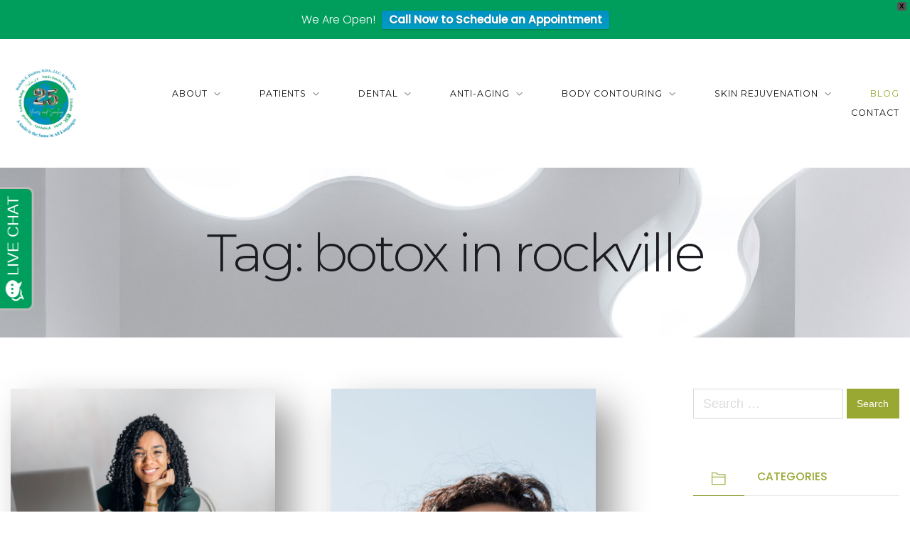

--- FILE ---
content_type: text/html; charset=UTF-8
request_url: https://hackleydds.com/tag/botox-in-rockville/
body_size: 84692
content:
<!DOCTYPE html>
<html lang="en-US">
<head>
<meta charset="UTF-8" />
<meta name="apple-mobile-web-app-capable" content="yes">
<meta name="viewport" content="width=device-width, initial-scale=1, maximum-scale=1, user-scalable=0">
<link rel="profile" href="https://gmpg.org/xfn/11" />
<link rel="pingback" href="https://hackleydds.com/xmlrpc.php" />
<meta name='robots' content='index, follow, max-image-preview:large, max-snippet:-1, max-video-preview:-1' />
<script type="text/javascript">function rgmkInitGoogleMaps(){window.rgmkGoogleMapsCallback=true;try{jQuery(document).trigger("rgmkGoogleMapsLoad")}catch(err){}}</script>
	<!-- This site is optimized with the Yoast SEO plugin v21.9.1 - https://yoast.com/wordpress/plugins/seo/ -->
	<title>botox in rockville Archives - Rockville Dentist</title>
	<link rel="canonical" href="https://hackleydds.com/tag/botox-in-rockville/" />
	<meta property="og:locale" content="en_US" />
	<meta property="og:type" content="article" />
	<meta property="og:title" content="botox in rockville Archives - Rockville Dentist" />
	<meta property="og:url" content="https://hackleydds.com/tag/botox-in-rockville/" />
	<meta property="og:site_name" content="Rockville Dentist" />
	<meta name="twitter:card" content="summary_large_image" />
	<script type="application/ld+json" class="yoast-schema-graph">{"@context":"https://schema.org","@graph":[{"@type":"CollectionPage","@id":"https://hackleydds.com/tag/botox-in-rockville/","url":"https://hackleydds.com/tag/botox-in-rockville/","name":"botox in rockville Archives - Rockville Dentist","isPartOf":{"@id":"https://hackleydds.com/#website"},"primaryImageOfPage":{"@id":"https://hackleydds.com/tag/botox-in-rockville/#primaryimage"},"image":{"@id":"https://hackleydds.com/tag/botox-in-rockville/#primaryimage"},"thumbnailUrl":"https://hackleydds.com/wp-content/uploads/2022/11/Untitled-design-2022-11-22T124540.026.png","breadcrumb":{"@id":"https://hackleydds.com/tag/botox-in-rockville/#breadcrumb"},"inLanguage":"en-US"},{"@type":"ImageObject","inLanguage":"en-US","@id":"https://hackleydds.com/tag/botox-in-rockville/#primaryimage","url":"https://hackleydds.com/wp-content/uploads/2022/11/Untitled-design-2022-11-22T124540.026.png","contentUrl":"https://hackleydds.com/wp-content/uploads/2022/11/Untitled-design-2022-11-22T124540.026.png","width":1640,"height":924,"caption":"How Much is Botox Rockville MD"},{"@type":"BreadcrumbList","@id":"https://hackleydds.com/tag/botox-in-rockville/#breadcrumb","itemListElement":[{"@type":"ListItem","position":1,"name":"Home","item":"https://hackleydds.com/"},{"@type":"ListItem","position":2,"name":"botox in rockville"}]},{"@type":"WebSite","@id":"https://hackleydds.com/#website","url":"https://hackleydds.com/","name":"Rockville Dentist","description":"Rochelle E. Hackley DDS","potentialAction":[{"@type":"SearchAction","target":{"@type":"EntryPoint","urlTemplate":"https://hackleydds.com/?s={search_term_string}"},"query-input":"required name=search_term_string"}],"inLanguage":"en-US"}]}</script>
	<!-- / Yoast SEO plugin. -->


<link rel='dns-prefetch' href='//chat.apex.live' />
<link rel='dns-prefetch' href='//www.googletagmanager.com' />
<link rel='dns-prefetch' href='//fonts.googleapis.com' />
<link rel="alternate" type="application/rss+xml" title="Rockville Dentist &raquo; Feed" href="https://hackleydds.com/feed/" />
<link rel="alternate" type="application/rss+xml" title="Rockville Dentist &raquo; Comments Feed" href="https://hackleydds.com/comments/feed/" />
<link rel="alternate" type="application/rss+xml" title="Rockville Dentist &raquo; botox in rockville Tag Feed" href="https://hackleydds.com/tag/botox-in-rockville/feed/" />
<style id='wp-emoji-styles-inline-css' type='text/css'>

	img.wp-smiley, img.emoji {
		display: inline !important;
		border: none !important;
		box-shadow: none !important;
		height: 1em !important;
		width: 1em !important;
		margin: 0 0.07em !important;
		vertical-align: -0.1em !important;
		background: none !important;
		padding: 0 !important;
	}
</style>
<link rel='stylesheet' id='wp-block-library-css' href='https://hackleydds.com/wp-includes/css/dist/block-library/style.min.css?ver=6.4.7' type='text/css' media='all' />
<style id='classic-theme-styles-inline-css' type='text/css'>
/*! This file is auto-generated */
.wp-block-button__link{color:#fff;background-color:#32373c;border-radius:9999px;box-shadow:none;text-decoration:none;padding:calc(.667em + 2px) calc(1.333em + 2px);font-size:1.125em}.wp-block-file__button{background:#32373c;color:#fff;text-decoration:none}
</style>
<style id='global-styles-inline-css' type='text/css'>
body{--wp--preset--color--black: #000000;--wp--preset--color--cyan-bluish-gray: #abb8c3;--wp--preset--color--white: #ffffff;--wp--preset--color--pale-pink: #f78da7;--wp--preset--color--vivid-red: #cf2e2e;--wp--preset--color--luminous-vivid-orange: #ff6900;--wp--preset--color--luminous-vivid-amber: #fcb900;--wp--preset--color--light-green-cyan: #7bdcb5;--wp--preset--color--vivid-green-cyan: #00d084;--wp--preset--color--pale-cyan-blue: #8ed1fc;--wp--preset--color--vivid-cyan-blue: #0693e3;--wp--preset--color--vivid-purple: #9b51e0;--wp--preset--gradient--vivid-cyan-blue-to-vivid-purple: linear-gradient(135deg,rgba(6,147,227,1) 0%,rgb(155,81,224) 100%);--wp--preset--gradient--light-green-cyan-to-vivid-green-cyan: linear-gradient(135deg,rgb(122,220,180) 0%,rgb(0,208,130) 100%);--wp--preset--gradient--luminous-vivid-amber-to-luminous-vivid-orange: linear-gradient(135deg,rgba(252,185,0,1) 0%,rgba(255,105,0,1) 100%);--wp--preset--gradient--luminous-vivid-orange-to-vivid-red: linear-gradient(135deg,rgba(255,105,0,1) 0%,rgb(207,46,46) 100%);--wp--preset--gradient--very-light-gray-to-cyan-bluish-gray: linear-gradient(135deg,rgb(238,238,238) 0%,rgb(169,184,195) 100%);--wp--preset--gradient--cool-to-warm-spectrum: linear-gradient(135deg,rgb(74,234,220) 0%,rgb(151,120,209) 20%,rgb(207,42,186) 40%,rgb(238,44,130) 60%,rgb(251,105,98) 80%,rgb(254,248,76) 100%);--wp--preset--gradient--blush-light-purple: linear-gradient(135deg,rgb(255,206,236) 0%,rgb(152,150,240) 100%);--wp--preset--gradient--blush-bordeaux: linear-gradient(135deg,rgb(254,205,165) 0%,rgb(254,45,45) 50%,rgb(107,0,62) 100%);--wp--preset--gradient--luminous-dusk: linear-gradient(135deg,rgb(255,203,112) 0%,rgb(199,81,192) 50%,rgb(65,88,208) 100%);--wp--preset--gradient--pale-ocean: linear-gradient(135deg,rgb(255,245,203) 0%,rgb(182,227,212) 50%,rgb(51,167,181) 100%);--wp--preset--gradient--electric-grass: linear-gradient(135deg,rgb(202,248,128) 0%,rgb(113,206,126) 100%);--wp--preset--gradient--midnight: linear-gradient(135deg,rgb(2,3,129) 0%,rgb(40,116,252) 100%);--wp--preset--font-size--small: 13px;--wp--preset--font-size--medium: 20px;--wp--preset--font-size--large: 36px;--wp--preset--font-size--x-large: 42px;--wp--preset--spacing--20: 0.44rem;--wp--preset--spacing--30: 0.67rem;--wp--preset--spacing--40: 1rem;--wp--preset--spacing--50: 1.5rem;--wp--preset--spacing--60: 2.25rem;--wp--preset--spacing--70: 3.38rem;--wp--preset--spacing--80: 5.06rem;--wp--preset--shadow--natural: 6px 6px 9px rgba(0, 0, 0, 0.2);--wp--preset--shadow--deep: 12px 12px 50px rgba(0, 0, 0, 0.4);--wp--preset--shadow--sharp: 6px 6px 0px rgba(0, 0, 0, 0.2);--wp--preset--shadow--outlined: 6px 6px 0px -3px rgba(255, 255, 255, 1), 6px 6px rgba(0, 0, 0, 1);--wp--preset--shadow--crisp: 6px 6px 0px rgba(0, 0, 0, 1);}:where(.is-layout-flex){gap: 0.5em;}:where(.is-layout-grid){gap: 0.5em;}body .is-layout-flow > .alignleft{float: left;margin-inline-start: 0;margin-inline-end: 2em;}body .is-layout-flow > .alignright{float: right;margin-inline-start: 2em;margin-inline-end: 0;}body .is-layout-flow > .aligncenter{margin-left: auto !important;margin-right: auto !important;}body .is-layout-constrained > .alignleft{float: left;margin-inline-start: 0;margin-inline-end: 2em;}body .is-layout-constrained > .alignright{float: right;margin-inline-start: 2em;margin-inline-end: 0;}body .is-layout-constrained > .aligncenter{margin-left: auto !important;margin-right: auto !important;}body .is-layout-constrained > :where(:not(.alignleft):not(.alignright):not(.alignfull)){max-width: var(--wp--style--global--content-size);margin-left: auto !important;margin-right: auto !important;}body .is-layout-constrained > .alignwide{max-width: var(--wp--style--global--wide-size);}body .is-layout-flex{display: flex;}body .is-layout-flex{flex-wrap: wrap;align-items: center;}body .is-layout-flex > *{margin: 0;}body .is-layout-grid{display: grid;}body .is-layout-grid > *{margin: 0;}:where(.wp-block-columns.is-layout-flex){gap: 2em;}:where(.wp-block-columns.is-layout-grid){gap: 2em;}:where(.wp-block-post-template.is-layout-flex){gap: 1.25em;}:where(.wp-block-post-template.is-layout-grid){gap: 1.25em;}.has-black-color{color: var(--wp--preset--color--black) !important;}.has-cyan-bluish-gray-color{color: var(--wp--preset--color--cyan-bluish-gray) !important;}.has-white-color{color: var(--wp--preset--color--white) !important;}.has-pale-pink-color{color: var(--wp--preset--color--pale-pink) !important;}.has-vivid-red-color{color: var(--wp--preset--color--vivid-red) !important;}.has-luminous-vivid-orange-color{color: var(--wp--preset--color--luminous-vivid-orange) !important;}.has-luminous-vivid-amber-color{color: var(--wp--preset--color--luminous-vivid-amber) !important;}.has-light-green-cyan-color{color: var(--wp--preset--color--light-green-cyan) !important;}.has-vivid-green-cyan-color{color: var(--wp--preset--color--vivid-green-cyan) !important;}.has-pale-cyan-blue-color{color: var(--wp--preset--color--pale-cyan-blue) !important;}.has-vivid-cyan-blue-color{color: var(--wp--preset--color--vivid-cyan-blue) !important;}.has-vivid-purple-color{color: var(--wp--preset--color--vivid-purple) !important;}.has-black-background-color{background-color: var(--wp--preset--color--black) !important;}.has-cyan-bluish-gray-background-color{background-color: var(--wp--preset--color--cyan-bluish-gray) !important;}.has-white-background-color{background-color: var(--wp--preset--color--white) !important;}.has-pale-pink-background-color{background-color: var(--wp--preset--color--pale-pink) !important;}.has-vivid-red-background-color{background-color: var(--wp--preset--color--vivid-red) !important;}.has-luminous-vivid-orange-background-color{background-color: var(--wp--preset--color--luminous-vivid-orange) !important;}.has-luminous-vivid-amber-background-color{background-color: var(--wp--preset--color--luminous-vivid-amber) !important;}.has-light-green-cyan-background-color{background-color: var(--wp--preset--color--light-green-cyan) !important;}.has-vivid-green-cyan-background-color{background-color: var(--wp--preset--color--vivid-green-cyan) !important;}.has-pale-cyan-blue-background-color{background-color: var(--wp--preset--color--pale-cyan-blue) !important;}.has-vivid-cyan-blue-background-color{background-color: var(--wp--preset--color--vivid-cyan-blue) !important;}.has-vivid-purple-background-color{background-color: var(--wp--preset--color--vivid-purple) !important;}.has-black-border-color{border-color: var(--wp--preset--color--black) !important;}.has-cyan-bluish-gray-border-color{border-color: var(--wp--preset--color--cyan-bluish-gray) !important;}.has-white-border-color{border-color: var(--wp--preset--color--white) !important;}.has-pale-pink-border-color{border-color: var(--wp--preset--color--pale-pink) !important;}.has-vivid-red-border-color{border-color: var(--wp--preset--color--vivid-red) !important;}.has-luminous-vivid-orange-border-color{border-color: var(--wp--preset--color--luminous-vivid-orange) !important;}.has-luminous-vivid-amber-border-color{border-color: var(--wp--preset--color--luminous-vivid-amber) !important;}.has-light-green-cyan-border-color{border-color: var(--wp--preset--color--light-green-cyan) !important;}.has-vivid-green-cyan-border-color{border-color: var(--wp--preset--color--vivid-green-cyan) !important;}.has-pale-cyan-blue-border-color{border-color: var(--wp--preset--color--pale-cyan-blue) !important;}.has-vivid-cyan-blue-border-color{border-color: var(--wp--preset--color--vivid-cyan-blue) !important;}.has-vivid-purple-border-color{border-color: var(--wp--preset--color--vivid-purple) !important;}.has-vivid-cyan-blue-to-vivid-purple-gradient-background{background: var(--wp--preset--gradient--vivid-cyan-blue-to-vivid-purple) !important;}.has-light-green-cyan-to-vivid-green-cyan-gradient-background{background: var(--wp--preset--gradient--light-green-cyan-to-vivid-green-cyan) !important;}.has-luminous-vivid-amber-to-luminous-vivid-orange-gradient-background{background: var(--wp--preset--gradient--luminous-vivid-amber-to-luminous-vivid-orange) !important;}.has-luminous-vivid-orange-to-vivid-red-gradient-background{background: var(--wp--preset--gradient--luminous-vivid-orange-to-vivid-red) !important;}.has-very-light-gray-to-cyan-bluish-gray-gradient-background{background: var(--wp--preset--gradient--very-light-gray-to-cyan-bluish-gray) !important;}.has-cool-to-warm-spectrum-gradient-background{background: var(--wp--preset--gradient--cool-to-warm-spectrum) !important;}.has-blush-light-purple-gradient-background{background: var(--wp--preset--gradient--blush-light-purple) !important;}.has-blush-bordeaux-gradient-background{background: var(--wp--preset--gradient--blush-bordeaux) !important;}.has-luminous-dusk-gradient-background{background: var(--wp--preset--gradient--luminous-dusk) !important;}.has-pale-ocean-gradient-background{background: var(--wp--preset--gradient--pale-ocean) !important;}.has-electric-grass-gradient-background{background: var(--wp--preset--gradient--electric-grass) !important;}.has-midnight-gradient-background{background: var(--wp--preset--gradient--midnight) !important;}.has-small-font-size{font-size: var(--wp--preset--font-size--small) !important;}.has-medium-font-size{font-size: var(--wp--preset--font-size--medium) !important;}.has-large-font-size{font-size: var(--wp--preset--font-size--large) !important;}.has-x-large-font-size{font-size: var(--wp--preset--font-size--x-large) !important;}
.wp-block-navigation a:where(:not(.wp-element-button)){color: inherit;}
:where(.wp-block-post-template.is-layout-flex){gap: 1.25em;}:where(.wp-block-post-template.is-layout-grid){gap: 1.25em;}
:where(.wp-block-columns.is-layout-flex){gap: 2em;}:where(.wp-block-columns.is-layout-grid){gap: 2em;}
.wp-block-pullquote{font-size: 1.5em;line-height: 1.6;}
</style>
<link rel='stylesheet' id='wp-faq-schema-jquery-ui-css' href='https://hackleydds.com/wp-content/plugins/faq-schema-for-pages-and-posts//css/jquery-ui.css?ver=2.0.0' type='text/css' media='all' />
<link rel='stylesheet' id='images-comparison-style-css' href='https://hackleydds.com/wp-content/plugins/images-comparison/assets/front/css/front.css?ver=1.0' type='text/css' media='all' />
<link rel='stylesheet' id='rs-plugin-settings-css' href='https://hackleydds.com/wp-content/plugins/revslider/public/assets/css/settings.css?ver=5.4.8.3' type='text/css' media='all' />
<style id='rs-plugin-settings-inline-css' type='text/css'>
#rs-demo-id {}
</style>
<link rel='stylesheet' id='xtender-style-css' href='https://hackleydds.com/wp-content/plugins/xtender/assets/front/css/xtender.css?ver=1.3.1' type='text/css' media='all' />
<link rel='stylesheet' id='bookly-ladda.min.css-css' href='https://hackleydds.com/wp-content/plugins/bookly-responsive-appointment-booking-tool/frontend/resources/css/ladda.min.css?ver=22.9' type='text/css' media='all' />
<link rel='stylesheet' id='bookly-picker.classic.css-css' href='https://hackleydds.com/wp-content/plugins/bookly-responsive-appointment-booking-tool/frontend/resources/css/picker.classic.css?ver=22.9' type='text/css' media='all' />
<link rel='stylesheet' id='bookly-picker.classic.date.css-css' href='https://hackleydds.com/wp-content/plugins/bookly-responsive-appointment-booking-tool/frontend/resources/css/picker.classic.date.css?ver=22.9' type='text/css' media='all' />
<link rel='stylesheet' id='bookly-intlTelInput.css-css' href='https://hackleydds.com/wp-content/plugins/bookly-responsive-appointment-booking-tool/frontend/resources/css/intlTelInput.css?ver=22.9' type='text/css' media='all' />
<link rel='stylesheet' id='bookly-bookly-main.css-css' href='https://hackleydds.com/wp-content/plugins/bookly-responsive-appointment-booking-tool/frontend/resources/css/bookly-main.css?ver=22.9' type='text/css' media='all' />
<link rel='stylesheet' id='wppopups-base-css' href='https://hackleydds.com/wp-content/plugins/wp-popups-lite/src/assets/css/wppopups-base.css?ver=2.1.5.5' type='text/css' media='all' />
<link rel='stylesheet' id='wpfront-notification-bar-css' href='https://hackleydds.com/wp-content/plugins/wpfront-notification-bar/css/wpfront-notification-bar.min.css?ver=3.4.01231' type='text/css' media='all' />
<link rel='stylesheet' id='dentist_wp-style-css' href='https://hackleydds.com/wp-content/themes/dentist-wp/style.css?ver=1767291930' type='text/css' media='all' />
<style id='dentist_wp-style-inline-css' type='text/css'>
 body{font-family:'Poppins';font-weight:300;font-size:0.875rem}h1,.h1{font-family:'Montserrat';font-weight:300;text-transform:none;font-size:3.09375rem;letter-spacing:-0.05em}@media(min-width:768px){h1,.h1{font-size:4.125rem}}h2,.h2{font-family:'Montserrat';font-weight:300;text-transform:none;font-size:3.25rem;letter-spacing:-0.04em}h3,.h3{font-family:'Montserrat';font-weight:normal;text-transform:none;font-size:2.5rem;letter-spacing:-0.04em}h4,.h4{font-family:'Poppins';font-weight:500;text-transform:capitalize;font-size:1.625rem}h5,.h5,.xtd-person__title{font-family:'Montserrat';font-weight:normal;text-transform:capitalize;font-size:1.125rem;letter-spacing:0.08em}h6,.h6,.nf-field-label.nf-field-label label{font-family:'Poppins';font-weight:normal;text-transform:uppercase;font-size:0.875rem;letter-spacing:0.08em}blockquote,blockquote p,.pullquote,.blockquote,.text-blockquote{font-family:'Old Standard TT';font-weight:normal;font-style:italic;text-transform:none;font-size:1.5rem}blockquote cite{font-family:'Poppins'}.ct-main-navigation{font-family:'Montserrat';font-weight:normal;text-transform:uppercase;font-size:0.6875rem;letter-spacing:0.08em}h1 small,h2 small,h3 small{font-family:'Poppins';font-size:0.875rem}.font-family--h1{font-family:'Montserrat'},.font-family--h2{font-family:'Montserrat'},.font-family--h3{font-family:'Montserrat'}.xtd-recent-posts__post__title{font-family:'Poppins';font-weight:normal;text-transform:uppercase;font-size:0.875rem;letter-spacing:0.05em}.sub-menu a,.children a{font-family:'Poppins';font-weight:300}#footer .widget-title{font-family:'Montserrat';font-weight:normal;text-transform:uppercase}table thead th{font-family:'Montserrat';font-weight:normal;text-transform:capitalize}.btn,.wcs-more.wcs-btn--action,.vc_general.vc_btn3.vc_btn3{font-family:'Montserrat';font-weight:normal;text-transform:uppercase}.special-title em:first-child,.wcs-timetable--carousel .wcs-class__timestamp .date-day{font-family:'Old Standard TT';font-weight:normal;font-style:italic}.ct-header__main-heading small{}.ct-vc-text-separator{font-family:'Montserrat';font-weight:300}.wcs-timetable--week .wcs-class__title,.wcs-timetable--agenda .wcs-class__title{font-family:'Montserrat'}.xtd-gmap-info{font-family:'Poppins';font-weight:300;font-size:0.875rem}.xtd-timeline__item::before{font-family:'Poppins';font-weight:500;text-transform:capitalize;font-size:1.625rem}
 body{background-color:rgba(255,255,255,1);color:rgba(81,80,80,1)}h1,.h1{color:rgba(27,28,33,1)}h2,.h2{color:rgba(17,135,197,1)}h3,.h3{color:rgba(27,28,33,1)}h4,.h4{color:rgba(81,80,80,1)}h5,.h5{color:rgba(81,80,80,1)}h6,.h6{color:rgba(27,28,33,1)}a{color:rgba(17,135,197,1)}a:hover{color:rgba(17,135,197,0.75)}.ct-content{border-color:rgba(81,80,80,0.15)}input[type=text],input[type=search],input[type=password],input[type=email],input[type=number],input[type=url],input[type=date],input[type=tel],select,textarea,.form-control{border:1px solid rgba(81,80,80,0.22);background-color:rgba(255,255,255,1);color:rgba(81,80,80,1)}input[type=text]:focus,input[type=search]:focus,input[type=password]:focus,input[type=email]:focus,input[type=number]:focus,input[type=url]:focus,input[type=date]:focus,input[type=tel]:focus,select:focus,textarea:focus,.form-control:focus{color:rgba(81,80,80,1);border-color:rgba(81,80,80,0.35);background-color:rgba(81,80,80,0.05)}select{background-image:url([data-uri]) !important}::-webkit-input-placeholder{color:rgba(81,80,80,0.2) !important}::-moz-placeholder{color:rgba(81,80,80,0.2) !important}:-ms-input-placeholder{color:rgba(81,80,80,0.2) !important}:-moz-placeholder{color:rgba(81,80,80,0.2) !important}::placeholder{color:rgba(81,80,80,0.2) !important}input[type=submit],input[type=button],button,.btn-primary,.vc_general.vc_btn3.vc_btn3.vc_btn3-style-btn-primary{background-color:rgba(153,168,51,1);color:rgba(255,255,255,1);border-color:rgba(153,168,51,1)}input[type=submit]:hover,input[type=submit]:active,input[type=button]:hover,input[type=button]:active,button:hover,button:active,.btn-primary:hover,.btn-primary:active,.btn-primary:active:hover,.vc_btn3.vc_btn3.vc_btn3-style-btn-primary:hover,.vc_general.vc_btn3.vc_btn3.vc_btn3-style-btn-outline-primary:hover{background-color:rgb(133,148,31);border-color:rgb(133,148,31)}.btn-link,.vc_general.vc_btn3.vc_btn3-style-btn-link{color:rgba(153,168,51,1)}.btn-link:hover,.vc_general.vc_btn3.vc_btn3-style-btn-link:hover{color:rgb(133,148,31)}.btn-link::after,.vc_general.vc_btn3.vc_btn3-style-btn-link::after{background-color:rgba(153,168,51,1);color:rgba(255,255,255,1)}.btn-link:hover::after{background-color:rgb(133,148,31)}.btn-outline-primary,.vc_general.vc_btn3.vc_btn3.vc_btn3-style-btn-outline-primary{border-color:rgba(153,168,51,1);color:rgba(153,168,51,1)}.btn-outline-primary:active,.btn-outline-primary:hover,.btn-outline-primary:hover:active,.btn-outline-primary:focus,.btn-outline-primary:disabled,.btn-outline-primary:disabled:hover,.vc_general.vc_btn3.vc_btn3.vc_btn3-style-btn-outline-primary:hover{border-color:rgba(153,168,51,1);background-color:rgba(153,168,51,1);color:rgba(255,255,255,1)}.color-primary,.color--primary{color:rgba(153,168,51,1)}.color-primary-inverted,.color--primary-inverted{color:rgba(0,0,0,1)}.color-primary--hover{color:rgb(133,148,31)}.color-text,.vc_single_image-wrapper.ct-lightbox-video,.color--text{color:rgba(81,80,80,1)}.color-text-inverted,.color--text-inverted{color:rgba(255,255,255,1)}.color-bg,.color--bg{color:rgba(255,255,255,1)}.color-bg-inverted,.color--bg-inverted{color:rgba(0,0,0,1)}.color--links{color:rgba(17,135,197,1)}.color--h1{color:rgba(27,28,33,1)}.color--h2{color:rgba(17,135,197,1)}.color--h3{color:rgba(27,28,33,1)}.color--h4{color:rgba(81,80,80,1)}.color-bg-bg,.bg-color--bg{background-color:rgba(255,255,255,1)}.color-bg-bg--75,.bg-color--bg-75{background-color:rgba(255,255,255,0.75)}.color-bg-primary,.bg-color--primary{background-color:rgba(153,168,51,1)}.color-bg-text,.bg-color--test{background-color:rgba(81,80,80,1)}.special-title::before{border-color:rgba(153,168,51,1)}.ct-header{color:rgba(17,17,17,1);background-color:rgba(255,255,255,0.95)}@media(min-width:576px){.ct-header{background-color:rgba(255,255,255,0)}}.ct-header__logo-nav a{color:rgba(17,17,17,1)}.ct-header__logo-nav a:hover{color:rgba(17,17,17,0.65)}.ct-menu--inverted .ct-header__wrapper:not(.ct-header__wrapper--stuck) .ct-header__logo-nav ul:not(.sub-menu) > li > a{color:rgba(255,255,255,1)}.ct-menu--inverted .ct-header__wrapper:not(.ct-header__wrapper--stuck) .ct-header__logo-nav ul:not(.sub-menu) > li > a:hover{color:rgba(255,255,255,0.85)}.ct-header__logo-nav .current-menu-ancestor > a,.ct-header__logo-nav .current-menu-parent > a,.ct-header__logo-nav .current-menu-item > a,.ct-header__logo-nav .current-page-parent > a,.ct-header__logo-nav .current_page_parent > a,.ct-header__logo-nav .current_page_ancestor > a,.ct-header__logo-nav .current-page-ancestor > a,.ct-header__logo-nav .current_page_item > a{color:rgba(153,168,51,1)}#ct-main-nav::before{background-color:rgba(255,255,255,0.9)}.ct-main-navigation .sub-menu,.ct-main-navigation .children{background-color:rgba(255,255,255,1)}.ct-main-navigation .sub-menu a,.ct-main-navigation .children a{color:rgba(17,17,17,1)}.ct-main-navigation .sub-menu a:hover,.ct-main-navigation .children a:hover{color:rgba(153,168,51,1)}.ct-header__wrapper--stuck{background-color:rgba(255,255,255,0.98)}.color-primary,.wpml-switcher .active,#ct-header__hero-navigator > a,.section-bullets,.special-title small:last-child,#ct-scroll-top{color:rgba(153,168,51,1)}.ct-layout--without-slider .ct-header__hero{color:rgba(17,17,17,1)}.ct-hero--without-image .ct-header__hero::after{background-color:rgba(247,247,247,1)}.ct-header__main-heading-title h1{color:rgba(27,28,33,1)}.img-frame-small,.img-frame-large{background-color:rgba(255,255,255,1);border-color:rgba(255,255,255,1)}.ct-social-box .fa-boxed.fa-envelope{color:rgba(0,0,0,1)}.ct-social-box .fa-boxed.fa-envelope::after{background-color:rgba(153,168,51,1)}h4.media-heading{color:rgba(153,168,51,1)}.comment-reply-link,.btn-outline-primary{color:rgba(153,168,51,1);border-color:rgba(153,168,51,1)}.comment-reply-link:hover,.btn-outline-primary:hover,.btn-outline-primary:hover:active,.btn-outline-primary:active{background-color:rgba(153,168,51,1);color:rgba(255,255,255,1);border-color:rgba(153,168,51,1)}.media.comment{border-color:rgba(81,80,80,0.125)}.ct-posts .ct-post.format-quote .ct-post__content{background-color:rgba(153,168,51,1)}.ct-posts .ct-post.format-quote blockquote,.ct-posts .ct-post.format-quote blockquote cite,.ct-posts .ct-post.format-quote blockquote cite::before{color:rgba(255,255,255,1)}.ct-posts .ct-post.format-link{border-color:rgba(81,80,80,0.125)}.pagination .current{color:rgba(255,255,255,1)}.pagination .nav-links .current::before{background-color:rgba(153,168,51,1)}.pagination .current{color:rgba(255,255,255,1)}.pagination a{color:rgb(133,148,31)}.pagination .nav-links .prev,.pagination .nav-links .next{border-color:rgba(153,168,51,1)}.ct-sidebar .widget_archive,.ct-sidebar .widget_categories{color:rgba(81,80,80,0.35)}.ct-sidebar ul li::before{color:rgba(81,80,80,1)}.ct-sidebar .sidebar-widget .widget-title::after{border-color:rgba(81,80,80,1)}.ct-sidebar .sidebar-widget .widget-title,.ct-sidebar .sidebar-widget .widget-title a{color:rgba(153,168,51,1)}.ct-sidebar .sidebar-widget.widget_tag_cloud .tag{color:rgba(255,255,255,1)}.ct-sidebar .sidebar-widget.widget_tag_cloud .tag::before{background-color:rgba(81,80,80,1)}.ct-sidebar .sidebar-widget.widget_tag_cloud .tag.x-large::before{background-color:rgba(153,168,51,1)}#wp-calendar thead th,#wp-calendar tbody td{border-color:rgba(81,80,80,0.125)}.ct-footer{background-color:rgba(27,28,33,1);color:rgba(167,167,167,1)}.ct-footer a{color:rgba(255,255,255,1)}.ct-footer .widget-title{color:rgba(255,255,255,1)}.ct-footer input[type=text],.ct-footer input[type=search],.ct-footer input[type=password],.ct-footer input[type=email],.ct-footer input[type=number],.ct-footer input[type=url],.ct-footer input[type=date],.ct-footer input[type=tel],.ct-footer select,.ct-footer textarea,.ct-footer .form-control{border:1px solid rgba(255,255,255,1);background-color:rgba(255,255,255,1);color:rgba(27,28,33,1)}.ct-footer input[type=text]:focus,.ct-footer input[type=search]:focus,.ct-footer input[type=password]:focus,.ct-footer input[type=email]:focus,.ct-footer input[type=number]:focus,.ct-footer input[type=url]:focus,.ct-footer input[type=date]:focus,.ct-footer input[type=tel]:focus,.ct-footer select:focus,.ct-footer textarea:focus,.ct-footer .form-control:focus{color:rgba(27,28,33,1);border-color:rgba(255,255,255,1);background-color:rgba(255,255,255,0.95)}.ct-footer select{background-image:url([data-uri]) !important}blockquote,blockquote cite::before,q,q cite::before{color:rgba(153,168,51,1)}blockquote cite,q site{color:rgba(81,80,80,1)}table{border-color:rgba(81,80,80,0.15)}table thead th{color:rgba(153,168,51,1)}.vc_tta-style-xtd-vc-tabs-transparent .vc_tta-tab.vc_active{color:rgba(153,168,51,1)}.ct-vc-recent-news-post{border-color:rgba(81,80,80,0.125)}.ct-vc-recent-news-post .ti-calendar{color:rgba(153,168,51,1)}.ct-vc-services-carousel__item-title{color:rgba(153,168,51,1)}.ct-vc-services-carousel__item{background-color:rgba(255,255,255,1)}.wcs-timetable--week .wcs-class__title,.wcs-timetable--agenda .wcs-class__title,.wcs-timetable--compact-list .wcs-class__title{color:rgba(17,135,197,1)}.wcs-timetable--carousel .wcs-class__title{color:rgba(17,135,197,1) !important}.wcs-timetable__carousel .wcs-class__title::after,.wcs-timetable__carousel .owl-prev,.wcs-timetable__carousel .owl-next{border-color:rgba(153,168,51,1);color:rgba(153,168,51,1)}.wcs-timetable--carousel .wcs-class__title small{color:rgba(81,80,80,1)}body .wcs-timetable--carousel .wcs-btn--action{background-color:rgba(153,168,51,1);color:rgba(255,255,255,1)}body .wcs-timetable--carousel .wcs-btn--action:hover{background-color:rgb(133,148,31);color:rgba(255,255,255,1)}.wcs-timetable__container .wcs-filters__filter-wrapper:hover{color:rgba(153,168,51,1) !important}.wcs-timetable--compact-list .wcs-day__wrapper{background-color:rgba(81,80,80,1);color:rgba(255,255,255,1)}.wcs-timetable__week,.wcs-timetable__week .wcs-day,.wcs-timetable__week .wcs-class,.wcs-timetable__week .wcs-day__title{border-color:rgba(81,80,80,0.125)}.wcs-timetable__week .wcs-class{background-color:rgba(255,255,255,1)}.wcs-timetable__week .wcs-day__title,.wcs-timetable__week .wcs-class__instructors::before{color:rgba(153,168,51,1) !important}.wcs-timetable__week .wcs-day__title::before{background-color:rgba(81,80,80,1)}.wcs-timetable__week .wcs-class__title::after{color:rgba(255,255,255,1);background-color:rgba(153,168,51,1)}.wcs-filters__title{color:rgba(153,168,51,1) !important}.xtd-carousel-mini,.xtd-carousel-mini .owl-image-link:hover::after{color:rgba(153,168,51,1) !important}.xtd-carousel-mini .onclick-video_link a::before{background-color:rgba(153,168,51,0.85)}.xtd-carousel-mini .onclick-video_link a::after{color:rgba(255,255,255,1)}.xtd-carousel-mini .onclick-video_link a:hover::after{background-color:rgba(153,168,51,0.98)}.wcs-modal:not(.wcs-modal--large) .wcs-modal__title,.wcs-modal:not(.wcs-modal--large) .wcs-modal__close{color:rgba(255,255,255,1)}.wcs-modal:not(.wcs-modal--large) .wcs-btn--action.wcs-btn--action{background-color:rgba(153,168,51,1);color:rgba(255,255,255,1)}.wcs-modal:not(.wcs-modal--large) .wcs-btn--action.wcs-btn--action:hover{background-color:rgb(133,148,31);color:rgba(255,255,255,1)}.wcs-timetable--agenda .wcs-timetable__agenda-data .wcs-class__duration::after{border-color:rgba(153,168,51,1)}.wcs-timetable--agenda .wcs-timetable__agenda-data .wcs-class__time,.wcs-timetable--compact-list .wcs-class__time{color:rgba(81,80,80,0.75)}.wcs-modal:not(.wcs-modal--large),div.pp_overlay.pp_overlay{background-color:rgba(153,168,51,0.97) !important}.mfp-bg{background-color:rgba(255,255,255,0.98) !important}.owl-image-link::before{color:rgba(255,255,255,1)}.owl-nav .owl-prev::before,.owl-nav .owl-next::after,.owl-dots{color:rgba(153,168,51,1) !important}.xtd-ninja-modal-container{background-color:rgba(255,255,255,1)}.xtd-recent-posts__post__date::before{color:rgba(153,168,51,1)}.xtd-gmap-info{background-color:rgba(255,255,255,1);color:rgba(81,80,80,1)}.fa-boxed{background-color:rgba(153,168,51,1);color:rgba(255,255,255,1)}.xtd-timeline__item::before{color:rgba(81,80,80,1)}.xtd-timeline__item::after{background-color:rgba(81,80,80,1)}.xtd-offset-frame::before,.xtd-timeline::before{border-color:rgba(153,168,51,1)}.xtd-person{background-color:rgba(27,28,33,1);color:rgba(27,28,33,0.9)}.xtd-person__title{color:rgba(255,255,255,1)}.xtd-person__content{color:rgba(255,255,255,0.75)}
 .ct-layout--fixed .container-fluid{max-width:1366px}@media(min-width:1367px){.bullets-container,#ct-header__hero-navigator{display:block}}.ct-header{padding:1.25rem 0 1.25rem}@media(min-width:768px){.ct-header__hero{min-height:120px}}@media(min-width:992px){.ct-header__hero{min-height:150px}}@media(min-width:1200px){.ct-header__hero{min-height:180px}}.ct-header__main-heading .container-fluid{flex-basis:1366px;-webkit-flex-basis:1366px;-moz-flex-basis:1366px}.ct-header__main-heading-title{padding-top:4.375rem;padding-bottom:4.375rem}
 .ct-header__hero::before{background-image:url(https://hackleydds.com/wp-content/uploads/2017/06/Receptionroominclinic.jpg)}
</style>
<link rel='stylesheet' id='dentist_wp-google-fonts-css' href='//fonts.googleapis.com/css?family=Poppins:300,400,500%7CMontserrat:300,400%7COld+Standard+TT:400,400italic&#038;subset=latin' type='text/css' media='all' />
<link rel='stylesheet' id='xtender-icons-dental-css' href='https://hackleydds.com/wp-content/plugins/xtender/assets/front/css/xtd_dental_icons.css' type='text/css' media='all' />
<script type="text/javascript" src="https://hackleydds.com/wp-includes/js/jquery/jquery.min.js?ver=3.7.1" id="jquery-core-js"></script>
<script type="text/javascript" src="https://hackleydds.com/wp-includes/js/jquery/jquery-migrate.min.js?ver=3.4.1" id="jquery-migrate-js"></script>
<script type="text/javascript" async src="//chat.apex.live/cdn/static.js?company=hackleydds" id="apexchat-js"></script>
<script type="text/javascript" src="https://hackleydds.com/wp-content/plugins/revslider/public/assets/js/jquery.themepunch.tools.min.js?ver=5.4.8.3" id="tp-tools-js"></script>
<script type="text/javascript" src="https://hackleydds.com/wp-content/plugins/revslider/public/assets/js/jquery.themepunch.revolution.min.js?ver=5.4.8.3" id="revmin-js"></script>
<script type="text/javascript" src="https://maps.googleapis.com/maps/api/js?key=AIzaSyBnAGnOPpBqaraB4A8Vud7GMGCzIGBs5Q0&amp;callback=rgmkInitGoogleMaps" id="curly-google-maps-js"></script>
<script type="text/javascript" src="https://hackleydds.com/wp-content/plugins/xtender/dev/libs/gmaps3/gmap3.min.js" id="curly-gmaps3-js"></script>
<script type="text/javascript" src="https://hackleydds.com/wp-content/plugins/bookly-responsive-appointment-booking-tool/frontend/resources/js/spin.min.js?ver=22.9" id="bookly-spin.min.js-js"></script>
<script type="text/javascript" id="bookly-globals-js-extra">
/* <![CDATA[ */
var BooklyL10nGlobal = {"csrf_token":"63ae50358f","ajax_url_backend":"https:\/\/hackleydds.com\/wp-admin\/admin-ajax.php","ajax_url_frontend":"https:\/\/hackleydds.com\/wp-admin\/admin-ajax.php","mjsTimeFormat":"h:mm a","datePicker":{"format":"MMMM D, YYYY","monthNames":["January","February","March","April","May","June","July","August","September","October","November","December"],"daysOfWeek":["Sun","Mon","Tue","Wed","Thu","Fri","Sat"],"firstDay":1,"monthNamesShort":["Jan","Feb","Mar","Apr","May","Jun","Jul","Aug","Sep","Oct","Nov","Dec"],"dayNames":["Sunday","Monday","Tuesday","Wednesday","Thursday","Friday","Saturday"],"dayNamesShort":["Sun","Mon","Tue","Wed","Thu","Fri","Sat"],"meridiem":{"am":"am","pm":"pm","AM":"AM","PM":"PM"}},"dateRange":{"format":"MMMM D, YYYY","applyLabel":"Apply","cancelLabel":"Cancel","fromLabel":"From","toLabel":"To","customRangeLabel":"Custom range","tomorrow":"Tomorrow","today":"Today","anyTime":"Any time","yesterday":"Yesterday","last_7":"Last 7 days","last_30":"Last 30 days","next_7":"Next 7 days","next_30":"Next 30 days","thisMonth":"This month","nextMonth":"Next month","lastMonth":"Last month","firstDay":1},"l10n":{"apply":"Apply","cancel":"Cancel","areYouSure":"Are you sure?"},"addons":[],"cloud_products":[],"data":{}};
/* ]]> */
</script>
<script type="text/javascript" src="https://hackleydds.com/wp-content/plugins/bookly-responsive-appointment-booking-tool/frontend/resources/js/ladda.min.js?ver=22.9" id="bookly-ladda.min.js-js"></script>
<script type="text/javascript" src="https://hackleydds.com/wp-content/plugins/bookly-responsive-appointment-booking-tool/backend/resources/js/moment.min.js?ver=22.9" id="bookly-moment.min.js-js"></script>
<script type="text/javascript" src="https://hackleydds.com/wp-content/plugins/bookly-responsive-appointment-booking-tool/frontend/resources/js/hammer.min.js?ver=22.9" id="bookly-hammer.min.js-js"></script>
<script type="text/javascript" src="https://hackleydds.com/wp-content/plugins/bookly-responsive-appointment-booking-tool/frontend/resources/js/jquery.hammer.min.js?ver=22.9" id="bookly-jquery.hammer.min.js-js"></script>
<script type="text/javascript" src="https://hackleydds.com/wp-content/plugins/bookly-responsive-appointment-booking-tool/frontend/resources/js/picker.js?ver=22.9" id="bookly-picker.js-js"></script>
<script type="text/javascript" src="https://hackleydds.com/wp-content/plugins/bookly-responsive-appointment-booking-tool/frontend/resources/js/picker.date.js?ver=22.9" id="bookly-picker.date.js-js"></script>
<script type="text/javascript" id="bookly-bookly.min.js-js-extra">
/* <![CDATA[ */
var BooklyL10n = {"ajaxurl":"https:\/\/hackleydds.com\/wp-admin\/admin-ajax.php","csrf_token":"63ae50358f","today":"Today","months":["January","February","March","April","May","June","July","August","September","October","November","December"],"days":["Sunday","Monday","Tuesday","Wednesday","Thursday","Friday","Saturday"],"daysShort":["Sun","Mon","Tue","Wed","Thu","Fri","Sat"],"monthsShort":["Jan","Feb","Mar","Apr","May","Jun","Jul","Aug","Sep","Oct","Nov","Dec"],"nextMonth":"Next month","prevMonth":"Previous month","show_more":"Show more","sessionHasExpired":"Your session has expired. Please press \"Ok\" to refresh the page"};
/* ]]> */
</script>
<script type="text/javascript" src="https://hackleydds.com/wp-content/plugins/bookly-responsive-appointment-booking-tool/frontend/resources/js/bookly.min.js?ver=22.9" id="bookly-bookly.min.js-js"></script>
<script type="text/javascript" src="https://hackleydds.com/wp-content/plugins/bookly-responsive-appointment-booking-tool/frontend/resources/js/intlTelInput.min.js?ver=22.9" id="bookly-intlTelInput.min.js-js"></script>
<script type="text/javascript" src="https://hackleydds.com/wp-content/plugins/wpfront-notification-bar/js/wpfront-notification-bar.min.js?ver=3.4.01231" id="wpfront-notification-bar-js"></script>

<!-- Google Analytics snippet added by Site Kit -->
<script type="text/javascript" src="https://www.googletagmanager.com/gtag/js?id=G-PVNSQRQQSN" id="google_gtagjs-js" async></script>
<script type="text/javascript" id="google_gtagjs-js-after">
/* <![CDATA[ */
window.dataLayer = window.dataLayer || [];function gtag(){dataLayer.push(arguments);}
gtag('set', 'linker', {"domains":["hackleydds.com"]} );
gtag("js", new Date());
gtag("set", "developer_id.dZTNiMT", true);
gtag("config", "G-PVNSQRQQSN");
/* ]]> */
</script>

<!-- End Google Analytics snippet added by Site Kit -->
<link rel="https://api.w.org/" href="https://hackleydds.com/wp-json/" /><link rel="alternate" type="application/json" href="https://hackleydds.com/wp-json/wp/v2/tags/758" /><link rel="EditURI" type="application/rsd+xml" title="RSD" href="https://hackleydds.com/xmlrpc.php?rsd" />
<meta name="generator" content="WordPress 6.4.7" />
<meta name="generator" content="Site Kit by Google 1.119.0" /><meta name="generator" content="Powered by WPBakery Page Builder - drag and drop page builder for WordPress."/>
<!--[if lte IE 9]><link rel="stylesheet" type="text/css" href="https://hackleydds.com/wp-content/plugins/js_composer/assets/css/vc_lte_ie9.min.css" media="screen"><![endif]--><meta name="generator" content="Powered by Slider Revolution 5.4.8.3 - responsive, Mobile-Friendly Slider Plugin for WordPress with comfortable drag and drop interface." />
<link rel="icon" href="https://hackleydds.com/wp-content/uploads/2019/05/cropped-logo-1-32x32.png" sizes="32x32" />
<link rel="icon" href="https://hackleydds.com/wp-content/uploads/2019/05/cropped-logo-1-192x192.png" sizes="192x192" />
<link rel="apple-touch-icon" href="https://hackleydds.com/wp-content/uploads/2019/05/cropped-logo-1-180x180.png" />
<meta name="msapplication-TileImage" content="https://hackleydds.com/wp-content/uploads/2019/05/cropped-logo-1-270x270.png" />
<script type="text/javascript">function setREVStartSize(e){									
						try{ e.c=jQuery(e.c);var i=jQuery(window).width(),t=9999,r=0,n=0,l=0,f=0,s=0,h=0;
							if(e.responsiveLevels&&(jQuery.each(e.responsiveLevels,function(e,f){f>i&&(t=r=f,l=e),i>f&&f>r&&(r=f,n=e)}),t>r&&(l=n)),f=e.gridheight[l]||e.gridheight[0]||e.gridheight,s=e.gridwidth[l]||e.gridwidth[0]||e.gridwidth,h=i/s,h=h>1?1:h,f=Math.round(h*f),"fullscreen"==e.sliderLayout){var u=(e.c.width(),jQuery(window).height());if(void 0!=e.fullScreenOffsetContainer){var c=e.fullScreenOffsetContainer.split(",");if (c) jQuery.each(c,function(e,i){u=jQuery(i).length>0?u-jQuery(i).outerHeight(!0):u}),e.fullScreenOffset.split("%").length>1&&void 0!=e.fullScreenOffset&&e.fullScreenOffset.length>0?u-=jQuery(window).height()*parseInt(e.fullScreenOffset,0)/100:void 0!=e.fullScreenOffset&&e.fullScreenOffset.length>0&&(u-=parseInt(e.fullScreenOffset,0))}f=u}else void 0!=e.minHeight&&f<e.minHeight&&(f=e.minHeight);e.c.closest(".rev_slider_wrapper").css({height:f})					
						}catch(d){console.log("Failure at Presize of Slider:"+d)}						
					};</script>
		<style type="text/css" id="wp-custom-css">
			.ct-logo__image{
	width:100px
}		</style>
		<noscript><style type="text/css"> .wpb_animate_when_almost_visible { opacity: 1; }</style></noscript></head>

<body class="archive tag tag-botox-in-rockville tag-758 ct-layout--full ct-layout--fixed ct-layout--without-slider ct-hero--with-image ct-menu--align-right ct-menu--fixed  ct-hero-image--no-repeat ct-hero-image--center-top ct-hero-image--fixed ct-hero-image--auto ct-hero--center ct-hero--middle ct-hero--text-center ct-blog--with-sidebar ct-content-without-vc wpb-js-composer js-comp-ver-5.7 vc_responsive" itemscope itemtype="https://schema.org/WebPage">
	
	<div style="position:absolute;right:10px; top:10px;"><b>Call Today <a href="tel:3018163232">(301) 816-3232</a></b></div>
	
	<div class="ct-site">
		<header class="ct-header" itemscope itemtype="https://schema.org/WPHeader">
  <div class="ct-header__wrapper">
    <div class="container-fluid">
      <div class="ct-header__toolbar">
  </div>
      <div class="ct-header__logo-nav">
  <a href="https://hackleydds.com/" rel="home" class="ct-logo">
              <img class="ct-logo__image" src='https://hackleydds.com/wp-content/uploads/2022/06/6_6.png'  alt='Rockville Dentist'>
  </a>
  <label id="ct-main-nav__toggle-navigation" for="ct-main-nav__toggle-navigation-main">Main <i class="ti-align-justify"></i></label>
<div id='ct-main-nav'>
	<input type="checkbox" hidden id="ct-main-nav__toggle-navigation-main">
	<nav id="ct-main-nav__wrapper" itemscope itemtype="https://schema.org/SiteNavigationElement">
		<ul id="menu-main" class="ct-main-navigation"><li id="menu-item-2280" class="menu-item menu-item-type-custom menu-item-object-custom menu-item-has-children menu-item-2280"><a>About</a>
<ul class="sub-menu">
	<li id="menu-item-999" class="menu-item menu-item-type-post_type menu-item-object-page menu-item-999"><a href="https://hackleydds.com/staff/">Meet Our Staff</a></li>
	<li id="menu-item-989" class="menu-item menu-item-type-post_type menu-item-object-page menu-item-989"><a href="https://hackleydds.com/doctors/">Meet Dr. Hackley</a></li>
	<li id="menu-item-944" class="menu-item menu-item-type-post_type menu-item-object-page menu-item-944"><a href="https://hackleydds.com/testimonials/">Testimonials</a></li>
	<li id="menu-item-1000" class="menu-item menu-item-type-post_type menu-item-object-page menu-item-1000"><a href="https://hackleydds.com/video-center/">Video Center</a></li>
</ul>
</li>
<li id="menu-item-2281" class="menu-item menu-item-type-custom menu-item-object-custom menu-item-has-children menu-item-2281"><a>Patients</a>
<ul class="sub-menu">
	<li id="menu-item-1229" class="menu-item menu-item-type-custom menu-item-object-custom menu-item-1229"><a href="https://hackleydds.com/patient-resources/">Dental Membership</a></li>
	<li id="menu-item-1228" class="menu-item menu-item-type-post_type menu-item-object-page menu-item-1228"><a href="https://hackleydds.com/patient-resources/">Financing</a></li>
	<li id="menu-item-2631" class="menu-item menu-item-type-post_type menu-item-object-page menu-item-2631"><a href="https://hackleydds.com/dental-spa-pricing-rockville-maryland/">Spa Pricing</a></li>
	<li id="menu-item-1131" class="menu-item menu-item-type-post_type menu-item-object-page menu-item-1131"><a href="https://hackleydds.com/patient-forms/">Patient Forms</a></li>
	<li id="menu-item-1130" class="menu-item menu-item-type-post_type menu-item-object-page menu-item-1130"><a href="https://hackleydds.com/post-operative-instructions/">Post-Operative Instructions</a></li>
</ul>
</li>
<li id="menu-item-2282" class="menu-item menu-item-type-custom menu-item-object-custom menu-item-has-children menu-item-2282"><a>Dental</a>
<ul class="sub-menu">
	<li id="menu-item-988" class="menu-item menu-item-type-post_type menu-item-object-page menu-item-988"><a href="https://hackleydds.com/dental-implants/">Dental Implants</a></li>
	<li id="menu-item-2284" class="menu-item menu-item-type-custom menu-item-object-custom menu-item-has-children menu-item-2284"><a>Invisalign</a>
	<ul class="sub-menu">
		<li id="menu-item-993" class="menu-item menu-item-type-post_type menu-item-object-page menu-item-993"><a href="https://hackleydds.com/invisalign-rockville/">Invisalign</a></li>
		<li id="menu-item-2728" class="menu-item menu-item-type-post_type menu-item-object-page menu-item-2728"><a href="https://hackleydds.com/invisalign-vs-braces-rockville-maryland/">Invisalign vs. Braces</a></li>
		<li id="menu-item-1943" class="menu-item menu-item-type-post_type menu-item-object-page menu-item-1943"><a href="https://hackleydds.com/invisalign-virtual-smile-consults/">Invisalign Virtual Smile Consult</a></li>
	</ul>
</li>
	<li id="menu-item-2701" class="menu-item menu-item-type-post_type menu-item-object-page menu-item-2701"><a href="https://hackleydds.com/dental-bridges-rockville-maryland/">Dental Bridges</a></li>
	<li id="menu-item-2283" class="menu-item menu-item-type-post_type menu-item-object-page menu-item-2283"><a href="https://hackleydds.com/dental-services/">Dental Services</a></li>
	<li id="menu-item-1944" class="menu-item menu-item-type-post_type menu-item-object-page menu-item-1944"><a href="https://hackleydds.com/urgent-dental-care-rockville-maryland/">Urgent Dental Care (Emergency Visits)</a></li>
	<li id="menu-item-991" class="menu-item menu-item-type-post_type menu-item-object-page menu-item-991"><a href="https://hackleydds.com/general-dentistry/">General Dentistry</a></li>
	<li id="menu-item-4300" class="menu-item menu-item-type-post_type menu-item-object-post menu-item-4300"><a href="https://hackleydds.com/a-beautiful-smile-a-healthier-you-cosmetic-dentistry-in-rockville/">Cosmetic Dentistry</a></li>
	<li id="menu-item-4297" class="menu-item menu-item-type-post_type menu-item-object-post menu-item-4297"><a href="https://hackleydds.com/how-much-does-a-smile-makeover-cost-in-rockville/">Smile Makeover</a></li>
	<li id="menu-item-990" class="menu-item menu-item-type-post_type menu-item-object-page menu-item-990"><a href="https://hackleydds.com/family-dentistry/">Family Dentistry</a></li>
	<li id="menu-item-4299" class="menu-item menu-item-type-post_type menu-item-object-post menu-item-4299"><a href="https://hackleydds.com/dental-appliances-for-sleep-apnea-do-they-work/">Sleep Apnea Devices</a></li>
	<li id="menu-item-998" class="menu-item menu-item-type-post_type menu-item-object-page menu-item-998"><a href="https://hackleydds.com/sedations/">Sedations</a></li>
	<li id="menu-item-994" class="menu-item menu-item-type-post_type menu-item-object-page menu-item-994"><a href="https://hackleydds.com/oral-surgery/">Oral Surgery</a></li>
	<li id="menu-item-985" class="menu-item menu-item-type-post_type menu-item-object-page menu-item-985"><a href="https://hackleydds.com/bone-grafting/">Bone Grafting</a></li>
</ul>
</li>
<li id="menu-item-2597" class="menu-item menu-item-type-custom menu-item-object-custom menu-item-has-children menu-item-2597"><a href="#">Anti-Aging</a>
<ul class="sub-menu">
	<li id="menu-item-986" class="menu-item menu-item-type-post_type menu-item-object-page menu-item-986"><a href="https://hackleydds.com/botox-injections-rockville-maryland/">Botox</a></li>
	<li id="menu-item-2608" class="menu-item menu-item-type-post_type menu-item-object-page menu-item-2608"><a href="https://hackleydds.com/dermal-filler-rockville-maryland/">Dermal Filler</a></li>
	<li id="menu-item-2712" class="menu-item menu-item-type-post_type menu-item-object-page menu-item-2712"><a href="https://hackleydds.com/face-and-neck-tightening-rockville-maryland/">Face and Neck Tightening</a></li>
	<li id="menu-item-996" class="menu-item menu-item-type-post_type menu-item-object-page menu-item-996"><a href="https://hackleydds.com/pdo-absorbable-threads/">Threadlift</a></li>
	<li id="menu-item-2598" class="menu-item menu-item-type-post_type menu-item-object-page menu-item-2598"><a href="https://hackleydds.com/laser-facial-ipl/">Laser Facial IPL</a></li>
	<li id="menu-item-2120" class="menu-item menu-item-type-post_type menu-item-object-page menu-item-2120"><a href="https://hackleydds.com/evoke-facial-remodeling-rejuvenation-maryland/">Evoke Facial Remodeling</a></li>
	<li id="menu-item-997" class="menu-item menu-item-type-post_type menu-item-object-page menu-item-997"><a href="https://hackleydds.com/prp-skin-rejuvenation/">PRP Skin Rejuvenation</a></li>
	<li id="menu-item-2600" class="menu-item menu-item-type-post_type menu-item-object-page menu-item-2600"><a href="https://hackleydds.com/skin-tightening-morpheus8-rockville-maryland/">Skin Tightening (Morpheus8)</a></li>
</ul>
</li>
<li id="menu-item-2601" class="menu-item menu-item-type-custom menu-item-object-custom menu-item-has-children menu-item-2601"><a href="#">Body Contouring</a>
<ul class="sub-menu">
	<li id="menu-item-2727" class="menu-item menu-item-type-post_type menu-item-object-page menu-item-2727"><a href="https://hackleydds.com/body-sculpting-in-rockville-maryland/">Body Sculpting</a></li>
	<li id="menu-item-2112" class="menu-item menu-item-type-post_type menu-item-object-page menu-item-2112"><a href="https://hackleydds.com/evolve-skin-tightening-treatment-maryland/">Evolve Skin Tightening</a></li>
	<li id="menu-item-2599" class="menu-item menu-item-type-post_type menu-item-object-page menu-item-2599"><a href="https://hackleydds.com/cellulite-reduction-rockville-maryland/">Cellulite Reduction</a></li>
	<li id="menu-item-4298" class="menu-item menu-item-type-post_type menu-item-object-post menu-item-4298"><a href="https://hackleydds.com/opus-plasma-skin-tightening-in-bethesda/">Opus Plasma</a></li>
</ul>
</li>
<li id="menu-item-2602" class="menu-item menu-item-type-custom menu-item-object-custom menu-item-has-children menu-item-2602"><a href="#">Skin Rejuvenation</a>
<ul class="sub-menu">
	<li id="menu-item-2692" class="menu-item menu-item-type-post_type menu-item-object-page menu-item-2692"><a href="https://hackleydds.com/chemical-peels-rockville-maryland/">Chemical Peels</a></li>
	<li id="menu-item-992" class="menu-item menu-item-type-post_type menu-item-object-page menu-item-992"><a href="https://hackleydds.com/hydrafacial-md-rockville-maryland/">HydraFacial MD</a></li>
	<li id="menu-item-2617" class="menu-item menu-item-type-post_type menu-item-object-page menu-item-2617"><a href="https://hackleydds.com/laser-hair-removal-rockville-maryland/">Laser Hair Removal</a></li>
	<li id="menu-item-1001" class="menu-item menu-item-type-post_type menu-item-object-page menu-item-1001"><a href="https://hackleydds.com/viora/">Viora Skin Rejuvenation</a></li>
	<li id="menu-item-2613" class="menu-item menu-item-type-post_type menu-item-object-page menu-item-2613"><a href="https://hackleydds.com/skin-care-rockville-maryland/">Skin Care</a></li>
	<li id="menu-item-2612" class="menu-item menu-item-type-post_type menu-item-object-page menu-item-2612"><a href="https://hackleydds.com/vampire-facial-aka-microneedling-rockville-maryland/">Microneedling Skin Pen</a></li>
</ul>
</li>
<li id="menu-item-950" class="menu-item menu-item-type-post_type menu-item-object-page current_page_parent menu-item-950"><a href="https://hackleydds.com/blog/">Blog</a></li>
<li id="menu-item-948" class="menu-item menu-item-type-post_type menu-item-object-page menu-item-948"><a href="https://hackleydds.com/contact-us/">Contact</a></li>
</ul>	</nav>
</div>
</div>
    </div>
  </div>
</header>
		
  
    <div id="ct-header__hero" class="ct-header__hero" data-slider="false">
      <div class="ct-header__main-heading">
	<div class="container-fluid">
		<div class="ct-header__main-heading-title">
			<h1>Tag: <span>botox in rockville</span></h1>		</div>
	</div>
</div>
    </div>

	  <div class="ct-content">
  <div class="container-fluid">

  <div class="row">
        <div class="col-md-8">  
      
        <div class="ct-posts">

          
          <article id="post-3503" class="ct-post entry post-3503 post type-post status-publish format-standard has-post-thumbnail hentry category-botox tag-anti-aging tag-botox tag-botox-dentist tag-botox-in-rockville tag-cost-of-botox tag-how-much-is-botox-rockville-md tag-price-of-botox tag-wrinkles">
	<header>
			<a href="https://hackleydds.com/how-much-is-botox-rockville-md/" class="ct-post__featured-link">	<img width="660" height="372" src="https://hackleydds.com/wp-content/uploads/2022/11/Untitled-design-2022-11-22T124540.026-1024x577.png" class="featured-image img-responsive xtd-shadow--normal-normal wp-post-image" alt="How Much is Botox Rockville MD" decoding="async" fetchpriority="high" srcset="https://hackleydds.com/wp-content/uploads/2022/11/Untitled-design-2022-11-22T124540.026-1024x577.png 1024w, https://hackleydds.com/wp-content/uploads/2022/11/Untitled-design-2022-11-22T124540.026-300x169.png 300w, https://hackleydds.com/wp-content/uploads/2022/11/Untitled-design-2022-11-22T124540.026-768x433.png 768w, https://hackleydds.com/wp-content/uploads/2022/11/Untitled-design-2022-11-22T124540.026.png 1640w" sizes="(max-width: 660px) 100vw, 660px" />	</a>		<h2 class="ct-post__title"><a href="https://hackleydds.com/how-much-is-botox-rockville-md/" title="How Much is Botox Rockville MD">How Much is Botox Rockville MD</a></h2>		<div class="ct-post__entry-meta">
	<span><i class="ti-calendar color-primary"></i> <em><a href="https://hackleydds.com/how-much-is-botox-rockville-md/">November 18, 2022</a></em></span></div>
	</header>

	
		<p>Are you looking for a way to reduce wrinkles and other signs of aging? Botox injections are an <a href="https://www.fda.gov/media/77359/download">FDA-approved</a> cosmetic procedure that will do just that. Not only are they effective, but injectables are a safe and noninvasive way to minimize the appearance of aging. So, how much is Botox Rockville MD? Keep reading to find out.</p>
<h2>Botox Cost Factors</h2>
<p>Before you start typing ‘how much is Botox Rockville MD’ into your search bar, check out the factors that affect the cost of Botox:</p>
<h3>Unit Price <img decoding="async" class="wp-image-3476 alignright" src="https://hackleydds.com/wp-content/uploads/2022/11/Untitled-design-2022-11-22T124903.251.png" alt="how much is botox Rockville MD" width="425" height="425" srcset="https://hackleydds.com/wp-content/uploads/2022/11/Untitled-design-2022-11-22T124903.251.png 1080w, https://hackleydds.com/wp-content/uploads/2022/11/Untitled-design-2022-11-22T124903.251-150x150.png 150w, https://hackleydds.com/wp-content/uploads/2022/11/Untitled-design-2022-11-22T124903.251-300x300.png 300w, https://hackleydds.com/wp-content/uploads/2022/11/Untitled-design-2022-11-22T124903.251-768x768.png 768w, https://hackleydds.com/wp-content/uploads/2022/11/Untitled-design-2022-11-22T124903.251-1024x1024.png 1024w" sizes="(max-width: 425px) 100vw, 425px" /></h3>
<p><a href="https://hackleydds.com/botox-injections-rockville-maryland/">Botox</a> is priced per unit. Therefore, the number of units your treatment requires affects its price. Generally, a single unit of Botox will cost between <a href="https://www.goodrx.com/botox/how-much-does-botox-cost">$10 and $15</a>. Additionally, patients usually receive anywhere from 10 to 40 units per area.</p>
<h3>Treatment Area</h3>
<p>Larger areas (like the forehead) require more units of Botox than their smaller counterparts. So, if you are treating a larger area, you can expect your treatment to cost more.</p>
<h3>Geographic Location</h3>
<p>As with anything, the geographic location of your treatment affects its cost. And more expensive locations will have higher-priced Botox. How much is Botox Rockville, Maryland? Well, it’s probably more affordable than you think! Stop by our office to learn more.</p>
<h3>Injector Experience</h3>
<p>Perfectly smoothing fine lines and wrinkles is both a medical skill and an art form. Therefore, you want to make sure you’re receiving treatment from the very best. However, more experienced injectors will charge higher rates than those who aren’t confident in their abilities.</p>
<h2>How Much Is Botox Rockville MD</h2>
<p>Are you interested in Botox injectables in Rockville, Maryland? Stop by our office or contact our Hackley DDS team today. With <a href="https://hackleydds.com/doctors/">35+ years in the industry</a>, we are the leading Botox injectors in Maryland, and our qualified professionals would love to speak with you.</p>
<p>Already decided you want radiant, younger-looking skin? <a href="https://hackleydds.com/contact-us/">Book an appointment</a> with us today.</p>

	
</article>

          
          <article id="post-3434" class="ct-post entry post-3434 post type-post status-publish format-standard has-post-thumbnail hentry category-blog category-botox category-cosmetic-services tag-botox tag-botox-for-wrinkles tag-botox-in-rockville tag-botox-injector tag-botox-treatment">
	<header>
			<a href="https://hackleydds.com/the-ultimate-guide-to-botox-in-rockville-maryland/" class="ct-post__featured-link">	<img width="660" height="990" src="https://hackleydds.com/wp-content/uploads/2022/10/street-og-DDO0Cv4U9Gs-unsplash-683x1024.jpg" class="featured-image img-responsive xtd-shadow--normal-normal wp-post-image" alt="botox in Rockville" decoding="async" srcset="https://hackleydds.com/wp-content/uploads/2022/10/street-og-DDO0Cv4U9Gs-unsplash-683x1024.jpg 683w, https://hackleydds.com/wp-content/uploads/2022/10/street-og-DDO0Cv4U9Gs-unsplash-200x300.jpg 200w, https://hackleydds.com/wp-content/uploads/2022/10/street-og-DDO0Cv4U9Gs-unsplash-768x1152.jpg 768w" sizes="(max-width: 660px) 100vw, 660px" />	</a>		<h2 class="ct-post__title"><a href="https://hackleydds.com/the-ultimate-guide-to-botox-in-rockville-maryland/" title="The Ultimate Guide to Botox in Rockville Maryland">The Ultimate Guide to Botox in Rockville Maryland</a></h2>		<div class="ct-post__entry-meta">
	<span><i class="ti-calendar color-primary"></i> <em><a href="https://hackleydds.com/the-ultimate-guide-to-botox-in-rockville-maryland/">October 24, 2022</a></em></span></div>
	</header>

	
		<p>Alas, it’s true. Wrinkles and fine lines are inevitable side effects of aging. And aging – just so we’re clear – is a beautiful reminder that we’re human. However, as the <a href="https://hackleydds.com/doctors/">leading provider</a> of Botox in Rockville, Maryland, we recognize that not everyone loves their 11s or crow’s feet.</p>
<p>If this sounds like you, keep reading. Today’s blog post is your complete guide to getting Botox in Rockville.</p>
<h3>How Does Botox Work?</h3>
<p><img loading="lazy" decoding="async" class=" wp-image-3429 alignright" src="https://hackleydds.com/wp-content/uploads/2022/10/ivana-cajina-dnL6ZIpht2s-unsplash-1.jpg" alt="botox in rockville" width="279" height="419" srcset="https://hackleydds.com/wp-content/uploads/2022/10/ivana-cajina-dnL6ZIpht2s-unsplash-1.jpg 3445w, https://hackleydds.com/wp-content/uploads/2022/10/ivana-cajina-dnL6ZIpht2s-unsplash-1-200x300.jpg 200w, https://hackleydds.com/wp-content/uploads/2022/10/ivana-cajina-dnL6ZIpht2s-unsplash-1-768x1152.jpg 768w, https://hackleydds.com/wp-content/uploads/2022/10/ivana-cajina-dnL6ZIpht2s-unsplash-1-683x1024.jpg 683w" sizes="(max-width: 279px) 100vw, 279px" /></p>
<p>So, how does Botox work? Essentially, the <a href="https://hackleydds.com/botox-injections-rockville-maryland/">procedure</a> injects botulinum toxin into the facial muscles. This injection paralyzes your muscles, which reduces any crinkling or wrinkling from happening during facial expressions.</p>
<h3>Is Botox Safe?</h3>
<p>While botulinum toxin is technically poisonous, it is safe when administered in small doses. Although risks are inevitable, <a href="https://www.verywellhealth.com/is-it-possible-to-be-immune-to-botox-2710239">less than 1%</a> of Botox patients encounter any issues. Not only that, but researchers claim Botox is one of the safer cosmetic procedures for wrinkle reduction.</p>
<h3>Factors to Consider</h3>
<p>Before you jump on board the Botox train, here are some factors to consider:</p>
<ul>
<li><strong>Choose the right clinic. </strong>Make sure you choose a practitioner who is licensed and experienced. For example, Hackley DDS is the premier provider of Botox in Rockville, Maryland.</li>
<li><strong>Make a plan with your doctor. </strong>Your practitioner can help determine if Botox is the right procedure for you. If not, they can propose alternative treatment options.</li>
<li><strong>Make sure it’s affordable. </strong>Botox results are temporary, so you want to make sure the price you pay is worth it.</li>
</ul>
<h2>Best Botox Provider in Rockville, Maryland</h2>
<p>If you’re interested in getting Botox, stop by our office today. As the leading provider of Botox in Rockville, our practitioners can walk you step-by-step through the process.</p>
<p>Already decided Botox is the procedure for you? <a href="https://hackleydds.com/contact-us/">Book your appointment</a> today. We’ll combine years of experience with the latest technologies to deliver radiant, younger-looking skin.</p>

	
</article>

          
        </div>

        
      
        </div>

          <div class="col-md-3 offset-md-1">
            <div class="ct-sidebar">
  <aside id="search-2" class="sidebar-widget widget_search animated"><form role="search" method="get" class="search-form" action="https://hackleydds.com/">
				<label>
					<span class="screen-reader-text">Search for:</span>
					<input type="search" class="search-field" placeholder="Search &hellip;" value="" name="s" />
				</label>
				<input type="submit" class="search-submit" value="Search" />
			</form></aside><aside id="categories-2" class="sidebar-widget widget_categories animated"><h4 class="widget-title color-primary">Categories</h4><form action="https://hackleydds.com" method="get"><label class="screen-reader-text" for="cat">Categories</label><select  name='cat' id='cat' class='postform'>
	<option value='-1'>Select Category</option>
	<option class="level-0" value="1140">Acne</option>
	<option class="level-0" value="37">Blog</option>
	<option class="level-0" value="274">Body Contouring</option>
	<option class="level-0" value="44">Botox</option>
	<option class="level-0" value="252">Braces</option>
	<option class="level-0" value="485">Cavities</option>
	<option class="level-0" value="26">Cosmetic Dentistry</option>
	<option class="level-0" value="43">Cosmetic Services</option>
	<option class="level-0" value="372">Dental Bridges</option>
	<option class="level-0" value="336">Dental Cleaning</option>
	<option class="level-0" value="517">Dental Emergency</option>
	<option class="level-0" value="262">Dental Fillings</option>
	<option class="level-0" value="535">Dental Hygienist</option>
	<option class="level-0" value="31">Dental Implants</option>
	<option class="level-0" value="573">Dental Insurance</option>
	<option class="level-0" value="551">Dentures</option>
	<option class="level-0" value="877">Dermal Fillers</option>
	<option class="level-0" value="683">Event</option>
	<option class="level-0" value="284">Evoke</option>
	<option class="level-0" value="273">Evolve</option>
	<option class="level-0" value="116">Family Dentistry</option>
	<option class="level-0" value="80">General Dentistry</option>
	<option class="level-0" value="2">Health Tips</option>
	<option class="level-0" value="20">HydraFacial</option>
	<option class="level-0" value="45">Invisalign</option>
	<option class="level-0" value="465">Laser Hair Removal</option>
	<option class="level-0" value="1048">Liquid Face Lift</option>
	<option class="level-0" value="339">Medical Spa</option>
	<option class="level-0" value="665">Microneedling</option>
	<option class="level-0" value="921">Morpheus8</option>
	<option class="level-0" value="76">Oral Surgery</option>
	<option class="level-0" value="3">Our Clinic</option>
	<option class="level-0" value="4">Our Team</option>
	<option class="level-0" value="663">Platelet Rich Plasma</option>
	<option class="level-0" value="12">Press</option>
	<option class="level-0" value="196">Restorative Dentistry</option>
	<option class="level-0" value="255">Root Canal</option>
	<option class="level-0" value="343">Sedation Dentist</option>
	<option class="level-0" value="922">Skin Tightening</option>
	<option class="level-0" value="1106">Sleep Apnea</option>
	<option class="level-0" value="943">Smile Makeover</option>
	<option class="level-0" value="248">Teeth Cleaning</option>
	<option class="level-0" value="387">Teeth Whitening</option>
	<option class="level-0" value="481">Thread Lifts</option>
	<option class="level-0" value="953">TMJ</option>
	<option class="level-0" value="609">Tooth Extraction</option>
	<option class="level-0" value="1">Uncategorized</option>
	<option class="level-0" value="306">Veneers</option>
	<option class="level-0" value="624">Wisdom Teeth</option>
</select>
</form><script type="text/javascript">
/* <![CDATA[ */

(function() {
	var dropdown = document.getElementById( "cat" );
	function onCatChange() {
		if ( dropdown.options[ dropdown.selectedIndex ].value > 0 ) {
			dropdown.parentNode.submit();
		}
	}
	dropdown.onchange = onCatChange;
})();

/* ]]> */
</script>
</aside>
		<aside id="recent-posts-2" class="sidebar-widget widget_recent_entries animated">
		<h4 class="widget-title color-primary">Recent Posts</h4>
		<ul>
											<li>
					<a href="https://hackleydds.com/a-sticky-situation-how-cannabis-affects-your-gums-do-edibles-cause-gum-recession-maryland/">A Sticky Situation: How Cannabis Affects Your Gums</a>
									</li>
											<li>
					<a href="https://hackleydds.com/a-fresh-approach-to-acne-treatment-hydrafacials-for-acne-in-rockville/">A Fresh Approach to Acne Treatment</a>
									</li>
											<li>
					<a href="https://hackleydds.com/sip-happens-wine-teeth-stain-removal-dentist-cost/">Sip Happens: Restore Your Smile After a Glass of Red</a>
									</li>
											<li>
					<a href="https://hackleydds.com/soften-lip-lines-and-restore-youthful-lips-best-treatment-for-wrinkles-above-lips-in-rockville/">Soften Lip Lines and Restore Youthful Lips</a>
									</li>
											<li>
					<a href="https://hackleydds.com/how-prp-therapy-can-restore-your-hair-naturally-treatments-for-thinning-hair-in-rockville/">How PRP Therapy Can Restore Your Hair Naturally</a>
									</li>
					</ul>

		</aside></div>
  
  </div>
</div>


  </div></div>
  <footer class="ct-footer" itemscope itemtype="https://schema.org/WPFooter">
        <div class="container-fluid">
              <div id="absolute-footer">
    <div class="row">
      <aside id="text-3" class="col-12 col-md-3   sidebar-widget widget_text">			<div class="textwidget"><p><img decoding="async" src="https://hackleydds.com/wp-content/uploads/2019/08/logo-new.png" alt="logo" /></p>
<p>Our dedicated, compassionate team specializes in state of the art dental care that includes conscious sedation dentistry, dental implants, Invisalign ®, and sleep apnea appliances. <a href="https://hackleydds.com/about-us/"><strong>Read More</strong></a></p>
<p><strong>Call Today</strong> <a href="tel:3019173964">301-816-3232 </a></p>
<p><a href="https://www.instagram.com/rehackleydds/"><img loading="lazy" decoding="async" class="wp-image-4400  alignleft" src="https://hackleydds.com/wp-content/uploads/2024/04/ig-icon-1.png" alt="" width="53" height="49" srcset="https://hackleydds.com/wp-content/uploads/2024/04/ig-icon-1.png 341w, https://hackleydds.com/wp-content/uploads/2024/04/ig-icon-1-300x279.png 300w" sizes="(max-width: 53px) 100vw, 53px" /></a>   <a href="https://www.facebook.com/rochellehackleydds/"><img loading="lazy" decoding="async" class="wp-image-4399 alignleft" src="https://hackleydds.com/wp-content/uploads/2024/04/fb-icon-1.png" alt="" width="47" height="47" srcset="https://hackleydds.com/wp-content/uploads/2024/04/fb-icon-1.png 318w, https://hackleydds.com/wp-content/uploads/2024/04/fb-icon-1-300x298.png 300w, https://hackleydds.com/wp-content/uploads/2024/04/fb-icon-1-150x150.png 150w" sizes="(max-width: 47px) 100vw, 47px" /></a></p>
<p><!--!Font Awesome Free 6.5.2 by @fontawesome - https://fontawesome.com License - https://fontawesome.com/license/free Copyright 2024 Fonticons, Inc.--></p>
</div>
		</aside><aside id="nav_menu-2" class="col-12 col-md-3   sidebar-widget widget_nav_menu"><h5 class="widget-title color-primary">Sitemap</h5><div class="menu-sitemap-container"><ul id="menu-sitemap" class="menu"><li id="menu-item-1183" class="menu-item menu-item-type-post_type menu-item-object-page menu-item-home menu-item-1183"><a href="https://hackleydds.com/">Home</a></li>
<li id="menu-item-1184" class="menu-item menu-item-type-post_type menu-item-object-page menu-item-1184"><a href="https://hackleydds.com/about-us/">About Us</a></li>
<li id="menu-item-1185" class="menu-item menu-item-type-post_type menu-item-object-page menu-item-1185"><a href="https://hackleydds.com/contact-us/">Contact Us</a></li>
<li id="menu-item-1272" class="menu-item menu-item-type-custom menu-item-object-custom menu-item-1272"><a href="https://hackleydds.com/cosmetic/">Cosmetic Services</a></li>
<li id="menu-item-1187" class="menu-item menu-item-type-post_type menu-item-object-page menu-item-1187"><a href="https://hackleydds.com/dental-services/">Dental Services</a></li>
<li id="menu-item-1188" class="menu-item menu-item-type-post_type menu-item-object-page menu-item-1188"><a href="https://hackleydds.com/testimonials/">Testimonials</a></li>
</ul></div></aside><aside id="nav_menu-3" class="col-12 col-md-3   sidebar-widget widget_nav_menu"><h5 class="widget-title color-primary">Dental Services</h5><div class="menu-dental-services-container"><ul id="menu-dental-services" class="menu"><li id="menu-item-1195" class="menu-item menu-item-type-post_type menu-item-object-page menu-item-1195"><a href="https://hackleydds.com/dental-implants/">Dental Implants</a></li>
<li id="menu-item-1191" class="menu-item menu-item-type-post_type menu-item-object-page menu-item-1191"><a href="https://hackleydds.com/invisalign-rockville/">Invisalign</a></li>
<li id="menu-item-1189" class="menu-item menu-item-type-post_type menu-item-object-page menu-item-1189"><a href="https://hackleydds.com/bone-grafting/">Bone Grafting</a></li>
<li id="menu-item-1190" class="menu-item menu-item-type-post_type menu-item-object-page menu-item-1190"><a href="https://hackleydds.com/oral-surgery/">Oral Surgery</a></li>
<li id="menu-item-1192" class="menu-item menu-item-type-post_type menu-item-object-page menu-item-1192"><a href="https://hackleydds.com/sedations/">Sedations</a></li>
<li id="menu-item-1193" class="menu-item menu-item-type-post_type menu-item-object-page menu-item-1193"><a href="https://hackleydds.com/family-dentistry/">Family Dentistry</a></li>
<li id="menu-item-1194" class="menu-item menu-item-type-post_type menu-item-object-page menu-item-1194"><a href="https://hackleydds.com/general-dentistry/">General Dentistry</a></li>
</ul></div></aside><aside id="nav_menu-4" class="col-12 col-md-3   sidebar-widget widget_nav_menu"><h5 class="widget-title color-primary">Cosmetic Services</h5><div class="menu-cosmetic-services-container"><ul id="menu-cosmetic-services" class="menu"><li id="menu-item-1196" class="menu-item menu-item-type-post_type menu-item-object-page menu-item-1196"><a href="https://hackleydds.com/viora/">Viora Skin Rejuvenation</a></li>
<li id="menu-item-1197" class="menu-item menu-item-type-post_type menu-item-object-page menu-item-1197"><a href="https://hackleydds.com/prp-skin-rejuvenation/">PRP Skin Rejuvenation</a></li>
<li id="menu-item-1198" class="menu-item menu-item-type-post_type menu-item-object-page menu-item-1198"><a href="https://hackleydds.com/pdo-absorbable-threads/">PDO Absorbable Threads</a></li>
<li id="menu-item-1199" class="menu-item menu-item-type-post_type menu-item-object-page menu-item-1199"><a href="https://hackleydds.com/hydrafacial-md-rockville-maryland/">HydraFacial MD</a></li>
<li id="menu-item-1200" class="menu-item menu-item-type-post_type menu-item-object-page menu-item-1200"><a href="https://hackleydds.com/botox-injections-rockville-maryland/">Botox Injections</a></li>
<li id="menu-item-1201" class="menu-item menu-item-type-post_type menu-item-object-page menu-item-1201"><a href="https://hackleydds.com/invisalign-rockville/">Invisalign</a></li>
</ul></div></aside>    </div>
  </div><!-- #absolute-footer -->
    </div>
  </footer><!-- #footer -->
</div>

<div class="wppopups-whole" style="display: none"></div>                <style type="text/css">
                #wpfront-notification-bar, #wpfront-notification-bar-editor            {
            background: #009e5c;
            background: -moz-linear-gradient(top, #009e5c 0%, #009e5c 100%);
            background: -webkit-gradient(linear, left top, left bottom, color-stop(0%,#009e5c), color-stop(100%,#009e5c));
            background: -webkit-linear-gradient(top, #009e5c 0%,#009e5c 100%);
            background: -o-linear-gradient(top, #009e5c 0%,#009e5c 100%);
            background: -ms-linear-gradient(top, #009e5c 0%,#009e5c 100%);
            background: linear-gradient(to bottom, #009e5c 0%, #009e5c 100%);
            filter: progid:DXImageTransform.Microsoft.gradient( startColorstr='#009e5c', endColorstr='#009e5c',GradientType=0 );
            background-repeat: no-repeat;
                        }
            #wpfront-notification-bar div.wpfront-message, #wpfront-notification-bar-editor.wpfront-message            {
            color: #ffffff;
                        }
            #wpfront-notification-bar a.wpfront-button, #wpfront-notification-bar-editor a.wpfront-button            {
            background: #0090c4;
            background: -moz-linear-gradient(top, #0090c4 0%, #009ec3 100%);
            background: -webkit-gradient(linear, left top, left bottom, color-stop(0%,#0090c4), color-stop(100%,#009ec3));
            background: -webkit-linear-gradient(top, #0090c4 0%,#009ec3 100%);
            background: -o-linear-gradient(top, #0090c4 0%,#009ec3 100%);
            background: -ms-linear-gradient(top, #0090c4 0%,#009ec3 100%);
            background: linear-gradient(to bottom, #0090c4 0%, #009ec3 100%);
            filter: progid:DXImageTransform.Microsoft.gradient( startColorstr='#0090c4', endColorstr='#009ec3',GradientType=0 );

            color: #ffffff;
            }
            #wpfront-notification-bar-open-button            {
            background-color: #00b7ea;
            right: 10px;
                        }
            #wpfront-notification-bar-open-button.top                {
                background-image: url(https://hackleydds.com/wp-content/plugins/wpfront-notification-bar/images/arrow_down.png);
                }

                #wpfront-notification-bar-open-button.bottom                {
                background-image: url(https://hackleydds.com/wp-content/plugins/wpfront-notification-bar/images/arrow_up.png);
                }
                #wpfront-notification-bar-table, .wpfront-notification-bar tbody, .wpfront-notification-bar tr            {
                        }
            #wpfront-notification-bar div.wpfront-close            {
            border: 1px solid #555555;
            background-color: #555555;
            color: #000000;
            }
            #wpfront-notification-bar div.wpfront-close:hover            {
            border: 1px solid #aaaaaa;
            background-color: #aaaaaa;
            }
             #wpfront-notification-bar-spacer { display:block; }                </style>
                            <div id="wpfront-notification-bar-spacer" class="wpfront-notification-bar-spacer  hidden">
                <div id="wpfront-notification-bar-open-button" aria-label="reopen" role="button" class="wpfront-notification-bar-open-button hidden top wpfront-bottom-shadow"></div>
                <div id="wpfront-notification-bar" class="wpfront-notification-bar wpfront-fixed top ">
                                            <div aria-label="close" class="wpfront-close">X</div>
                                         
                            <table id="wpfront-notification-bar-table" border="0" cellspacing="0" cellpadding="0" role="presentation">                        
                                <tr>
                                    <td>
                                     
                                    <div class="wpfront-message wpfront-div">
                                        <p>We Are Open!</p>                                    </div>
                                                       
                                        <div class="wpfront-div">
                                                                                                                                        <a class="wpfront-button" href="tel:3019173964"  target="_self" ><big>Call Now to Schedule an Appointment</big></a>
                                                                                                                                    </div>                                   
                                                                                                       
                                    </td>
                                </tr>              
                            </table>
                            
                                    </div>
            </div>
            
            <script type="text/javascript">
                function __load_wpfront_notification_bar() {
                    if (typeof wpfront_notification_bar === "function") {
                        wpfront_notification_bar({"position":1,"height":55,"fixed_position":false,"animate_delay":0.5,"close_button":true,"button_action_close_bar":false,"auto_close_after":0,"display_after":1,"is_admin_bar_showing":false,"display_open_button":false,"keep_closed":false,"keep_closed_for":0,"position_offset":0,"display_scroll":false,"display_scroll_offset":100,"keep_closed_cookie":"wpfront-notification-bar-keep-closed","log":false,"id_suffix":"","log_prefix":"[WPFront Notification Bar]","theme_sticky_selector":"","set_max_views":false,"max_views":0,"max_views_for":0,"max_views_cookie":"wpfront-notification-bar-max-views"});
                    } else {
                                    setTimeout(__load_wpfront_notification_bar, 100);
                    }
                }
                __load_wpfront_notification_bar();
            </script>
            <script type="text/javascript" src="https://hackleydds.com/wp-includes/js/dist/vendor/wp-polyfill-inert.min.js?ver=3.1.2" id="wp-polyfill-inert-js"></script>
<script type="text/javascript" src="https://hackleydds.com/wp-includes/js/dist/vendor/regenerator-runtime.min.js?ver=0.14.0" id="regenerator-runtime-js"></script>
<script type="text/javascript" src="https://hackleydds.com/wp-includes/js/dist/vendor/wp-polyfill.min.js?ver=3.15.0" id="wp-polyfill-js"></script>
<script type="text/javascript" src="https://hackleydds.com/wp-includes/js/dist/hooks.min.js?ver=c6aec9a8d4e5a5d543a1" id="wp-hooks-js"></script>
<script type="text/javascript" id="wppopups-js-extra">
/* <![CDATA[ */
var wppopups_vars = {"is_admin":"","ajax_url":"https:\/\/hackleydds.com\/wp-admin\/admin-ajax.php","pid":"758","is_front_page":"","is_blog_page":"","is_category":"","site_url":"https:\/\/hackleydds.com","is_archive":"1","is_search":"","is_singular":"","is_preview":"","facebook":"","twitter":"","val_required":"This field is required.","val_url":"Please enter a valid URL.","val_email":"Please enter a valid email address.","val_number":"Please enter a valid number.","val_checklimit":"You have exceeded the number of allowed selections: {#}.","val_limit_characters":"{count} of {limit} max characters.","val_limit_words":"{count} of {limit} max words."};
/* ]]> */
</script>
<script type="text/javascript" src="https://hackleydds.com/wp-content/plugins/wp-popups-lite/src/assets/js/wppopups.js?ver=2.1.5.5" id="wppopups-js"></script>
<script type="text/javascript" src="https://hackleydds.com/wp-includes/js/jquery/ui/core.min.js?ver=1.13.2" id="jquery-ui-core-js"></script>
<script type="text/javascript" src="https://hackleydds.com/wp-includes/js/jquery/ui/accordion.min.js?ver=1.13.2" id="jquery-ui-accordion-js"></script>
<script type="text/javascript" src="https://hackleydds.com/wp-content/plugins/faq-schema-for-pages-and-posts//js/frontend.js?ver=2.0.0" id="wp-faq-schema-frontend-js"></script>
<script type="text/javascript" src="https://hackleydds.com/wp-includes/js/imagesloaded.min.js?ver=5.0.0" id="imagesloaded-js"></script>
<script type="text/javascript" src="https://hackleydds.com/wp-content/plugins/images-comparison/assets/front/js/front-scripts-min.js" id="images-comparison-scripts-js"></script>
<script type="text/javascript" id="xtender-scripts-js-extra">
/* <![CDATA[ */
var xtender_data = {"ajax_url":"https:\/\/hackleydds.com\/wp-admin\/admin-ajax.php"};
/* ]]> */
</script>
<script type="text/javascript" src="https://hackleydds.com/wp-content/plugins/xtender/assets/front/js/scripts-min.js?ver=1321503833" id="xtender-scripts-js"></script>
<script type="text/javascript" src="https://hackleydds.com/wp-includes/js/masonry.min.js?ver=4.2.2" id="masonry-js"></script>
<script type="text/javascript" src="https://hackleydds.com/wp-includes/js/jquery/jquery.masonry.min.js?ver=3.1.2b" id="jquery-masonry-js"></script>
<script type="text/javascript" id="dentist_wp-scripts-js-extra">
/* <![CDATA[ */
var dentist_wp_theme_data = {"menu":{"sticky":false}};
/* ]]> */
</script>
<script type="text/javascript" src="https://hackleydds.com/wp-content/themes/dentist-wp/assets/front/js/scripts-min.js" id="dentist_wp-scripts-js"></script>
</body>
</html>


--- FILE ---
content_type: text/css
request_url: https://hackleydds.com/wp-content/plugins/revslider/public/assets/css/settings.css?ver=5.4.8.3
body_size: 39820
content:
/*-----------------------------------------------------------------------------

-	Revolution Slider 5.0 Default Style Settings -

Screen Stylesheet

version:   	5.4.5
date:      	15/05/17
author:		themepunch
email:     	info@themepunch.com
website:   	http://www.themepunch.com
-----------------------------------------------------------------------------*/

#debungcontrolls {
	z-index:100000;
	position:fixed;
	bottom:0px; width:100%;
	height:auto;
	background:rgba(0,0,0,0.6);
	padding:10px;
	box-sizing: border-box;
}

.debugtimeline {
	width:100%;
	height:10px;
	position:relative;
	display:block;
	margin-bottom:3px;	
	display:none;
	white-space: nowrap;	
	box-sizing: border-box;
}

.debugtimeline:hover {
	height:15px;

}

.the_timeline_tester {
	background:#e74c3c;
	position:absolute;
	top:0px;
	left:0px;
	height:100%;
	width:0;	
}

.rs-go-fullscreen {
	position:fixed !important;
	width:100% !important;
	height:100% !important;
	top:0px !important;
	left:0px !important;
	z-index:9999999 !important;
	background:#ffffff !important;
}


.debugtimeline.tl_slide .the_timeline_tester {
	background:#f39c12;	
}

.debugtimeline.tl_frame .the_timeline_tester {
	background:#3498db;	
}

.debugtimline_txt {
	color:#fff;
	font-weight: 400;
	font-size:7px;
	position:absolute;	
	left:10px;
	top:0px;
	white-space: nowrap;
	line-height: 10px;
}


.rtl {	direction: rtl;}
@font-face {
  font-family: 'revicons';
  src: url('../fonts/revicons/revicons.eot?5510888');
  src: url('../fonts/revicons/revicons.eot?5510888#iefix') format('embedded-opentype'),
       url('../fonts/revicons/revicons.woff?5510888') format('woff'),
       url('../fonts/revicons/revicons.ttf?5510888') format('truetype'),
       url('../fonts/revicons/revicons.svg?5510888#revicons') format('svg');
  font-weight: normal;
  font-style: normal;
}

 [class^="revicon-"]:before, [class*=" revicon-"]:before {
  font-family: "revicons";
  font-style: normal;
  font-weight: normal;
  speak: none;
  display: inline-block;
  text-decoration: inherit;
  width: 1em;
  margin-right: .2em;
  text-align: center; 

  /* For safety - reset parent styles, that can break glyph codes*/
  font-variant: normal;
  text-transform: none;

  /* fix buttons height, for twitter bootstrap */
  line-height: 1em;

  /* Animation center compensation - margins should be symmetric */
  /* remove if not needed */
  margin-left: .2em;

  /* you can be more comfortable with increased icons size */
  /* font-size: 120%; */

  /* Uncomment for 3D effect */
  /* text-shadow: 1px 1px 1px rgba(127, 127, 127, 0.3); */
}

.revicon-search-1:before { content: '\e802'; } /* '' */
.revicon-pencil-1:before { content: '\e831'; } /* '' */
.revicon-picture-1:before { content: '\e803'; } /* '' */
.revicon-cancel:before { content: '\e80a'; } /* '' */
.revicon-info-circled:before { content: '\e80f'; } /* '' */
.revicon-trash:before { content: '\e801'; } /* '' */
.revicon-left-dir:before { content: '\e817'; } /* '' */
.revicon-right-dir:before { content: '\e818'; } /* '' */
.revicon-down-open:before { content: '\e83b'; } /* '' */
.revicon-left-open:before { content: '\e819'; } /* '' */
.revicon-right-open:before { content: '\e81a'; } /* '' */
.revicon-angle-left:before { content: '\e820'; } /* '' */
.revicon-angle-right:before { content: '\e81d'; } /* '' */
.revicon-left-big:before { content: '\e81f'; } /* '' */
.revicon-right-big:before { content: '\e81e'; } /* '' */
.revicon-magic:before { content: '\e807'; } /* '' */
.revicon-picture:before { content: '\e800'; } /* '' */
.revicon-export:before { content: '\e80b'; } /* '' */
.revicon-cog:before { content: '\e832'; } /* '' */
.revicon-login:before { content: '\e833'; } /* '' */
.revicon-logout:before { content: '\e834'; } /* '' */
.revicon-video:before { content: '\e805'; } /* '' */
.revicon-arrow-combo:before { content: '\e827'; } /* '' */
.revicon-left-open-1:before { content: '\e82a'; } /* '' */
.revicon-right-open-1:before { content: '\e82b'; } /* '' */
.revicon-left-open-mini:before { content: '\e822'; } /* '' */
.revicon-right-open-mini:before { content: '\e823'; } /* '' */
.revicon-left-open-big:before { content: '\e824'; } /* '' */
.revicon-right-open-big:before { content: '\e825'; } /* '' */
.revicon-left:before { content: '\e836'; } /* '' */
.revicon-right:before { content: '\e826'; } /* '' */
.revicon-ccw:before { content: '\e808'; } /* '' */
.revicon-arrows-ccw:before { content: '\e806'; } /* '' */
.revicon-palette:before { content: '\e829'; } /* '' */
.revicon-list-add:before { content: '\e80c'; } /* '' */
.revicon-doc:before { content: '\e809'; } /* '' */
.revicon-left-open-outline:before { content: '\e82e'; } /* '' */
.revicon-left-open-2:before { content: '\e82c'; } /* '' */
.revicon-right-open-outline:before { content: '\e82f'; } /* '' */
.revicon-right-open-2:before { content: '\e82d'; } /* '' */
.revicon-equalizer:before { content: '\e83a'; } /* '' */
.revicon-layers-alt:before { content: '\e804'; } /* '' */
.revicon-popup:before { content: '\e828'; } /* '' */

							

/******************************
	-	BASIC STYLES		-
******************************/

.rev_slider_wrapper{
	position:relative;
	z-index: 0;
	width:100%;
}

.rev_slider{
	position:relative;
	overflow:visible;
}

.entry-content .rev_slider a,
.rev_slider a { box-shadow: none; }

.tp-overflow-hidden { 	overflow:hidden !important;}
.group_ov_hidden 	{	overflow:hidden}

.tp-simpleresponsive img,
.rev_slider img{
	max-width:none !important;	
	transition: none;
	margin:0px;
	padding:0px;
	border:none;
}

.rev_slider .no-slides-text{
	font-weight:bold;
	text-align:center;
	padding-top:80px;
}

.rev_slider >ul,
.rev_slider_wrapper >ul,
.tp-revslider-mainul >li,
.rev_slider >ul >li,
.rev_slider >ul >li:before,
.tp-revslider-mainul >li:before,
.tp-simpleresponsive >ul,
.tp-simpleresponsive >ul >li,
.tp-simpleresponsive >ul >li:before,
.tp-revslider-mainul >li,
.tp-simpleresponsive >ul >li{
	list-style:none !important;
	position:absolute;	
	margin:0px !important;
	padding:0px !important;
	overflow-x: visible;
	overflow-y: visible;
	list-style-type: none !important;
	background-image:none;
	background-position:0px 0px;
	text-indent: 0em;
	top:0px;left:0px;
}


.tp-revslider-mainul >li,
.rev_slider >ul >li,
.rev_slider >ul >li:before,
.tp-revslider-mainul >li:before,
.tp-simpleresponsive >ul >li,
.tp-simpleresponsive >ul >li:before,
.tp-revslider-mainul >li,
.tp-simpleresponsive >ul >li { 
	visibility:hidden; 
}

.tp-revslider-slidesli,
.tp-revslider-mainul	{	
	padding:0 !important; 
	margin:0 !important; 
	list-style:none !important;
}

.rev_slider li.tp-revslider-slidesli {
    position: absolute !important;
}


.tp-caption .rs-untoggled-content { display:block;}
.tp-caption .rs-toggled-content { display:none;}

.rs-toggle-content-active.tp-caption .rs-toggled-content { display:block;}
.rs-toggle-content-active.tp-caption .rs-untoggled-content { display:none;}

.rev_slider .tp-caption,
.rev_slider .caption 	{ 
	position:relative;  
	visibility:hidden; 
	white-space: nowrap;
	display: block;	
	-webkit-font-smoothing: antialiased !important;
	z-index:1;
}

.rev_slider .tp-caption,
.rev_slider .caption,
.tp-simpleresponsive img {
	-moz-user-select: none;
    -khtml-user-select: none;
    -webkit-user-select: none;
    -o-user-select: none;
}

.rev_slider .tp-mask-wrap .tp-caption,
.rev_slider .tp-mask-wrap *:last-child,
.wpb_text_column .rev_slider .tp-mask-wrap .tp-caption,
.wpb_text_column .rev_slider .tp-mask-wrap *:last-child{
	margin-bottom:0;

}

.tp-svg-layer svg {	width:100%; height:100%;position: relative;vertical-align: top}

	
/* CAROUSEL FUNCTIONS */
.tp-carousel-wrapper {
	cursor:url(openhand.cur), move;
}
.tp-carousel-wrapper.dragged {
	cursor:url(closedhand.cur), move;
}

/* ADDED FOR SLIDELINK MANAGEMENT */
.tp_inner_padding {	
	box-sizing:border-box;	
	max-height:none !important;	
}


.tp-caption.tp-layer-selectable {
	-moz-user-select: all;
	-khtml-user-select: all;
	-webkit-user-select: all;
	-o-user-select: all;	
}

.tp-forcenotvisible,
.tp-hide-revslider,
.tp-caption.tp-hidden-caption,
.tp-parallax-wrap.tp-hidden-caption {	
	visibility:hidden !important; 
	display:none !important
}

.rev_slider embed,
.rev_slider iframe,
.rev_slider object,
.rev_slider audio,
.rev_slider video {
	max-width: none !important
}

.tp-element-background 	{	position:absolute; top:0px;left:0px; width:100%;height:100%;z-index:0;}

.tp-blockmask,
.tp-blockmask_in,
.tp-blockmask_out { position: absolute; top: 0px; left: 0px; width: 100%; height: 100%; background: #fff; z-index: 1000; transform: scaleX(0) scaleY(0);}

.tp-parallax-wrap { transform-style: preserve-3d }

/***********************************************************
	- 	ZONES / GOUP / ROW / COLUMN LAYERS AND HELPERS 	-
***********************************************************/
.rev_row_zone					{	position:absolute; width:100%;left:0px; box-sizing: border-box;min-height:50px; font-size:0px;}

.rev_row_zone_top 				{	top:0px;}
.rev_row_zone_middle 			{	top:50%; transform:translateY(-50%);}
.rev_row_zone_bottom 			{	bottom:0px;}

.rev_column .tp-parallax-wrap  { vertical-align: top }

.rev_slider .tp-caption.rev_row 	{
	display:table;
	position:relative;
	width:100% !important;
	table-layout: fixed;
	box-sizing: border-box;
	vertical-align: top;
	height:auto !important;
	font-size:0px;
}

.rev_column {	
	display: table-cell;
	position: relative;
	vertical-align: top;
	height: auto;
	box-sizing: border-box;	
	font-size:0px;
}

.rev_column_inner {
	box-sizing: border-box;
	display: block;
	position: relative;
	width:100% !important;
	height:auto !important;
	white-space: normal !important;
}

.rev_column_bg {
	width: 100%;
    height: 100%;
    position: absolute;
    top: 0px;
    left: 0px;
    z-index: 0;
    box-sizing: border-box;
    background-clip: content-box;
    border: 0px solid transparent;
}



.rev_column_inner .tp-parallax-wrap,
.rev_column_inner .tp-loop-wrap,
.rev_column_inner .tp-mask-wrap 			{	text-align: inherit; }
.rev_column_inner .tp-mask-wrap 			{	display: inline-block;}


.rev_column_inner .tp-parallax-wrap .tp-loop-wrap,
.rev_column_inner .tp-parallax-wrap .tp-mask-wrap,
.rev_column_inner .tp-parallax-wrap { position: relative !important; left:auto !important; top:auto !important; line-height: 0px;}

.rev_column_inner .tp-parallax-wrap .tp-loop-wrap,
.rev_column_inner .tp-parallax-wrap .tp-mask-wrap,
.rev_column_inner .tp-parallax-wrap,
.rev_column_inner .rev_layer_in_column { vertical-align: top; }

.rev_break_columns { display: block !important }
.rev_break_columns .tp-parallax-wrap.rev_column  { display:block !important; width:100% !important; }


/**********************************************
	-	FULLSCREEN AND FULLWIDHT CONTAINERS	-
**********************************************/


.fullscreen-container {	
	position:relative;
	padding:0;
}


.fullwidthbanner-container{
	position:relative;
	padding:0;
	overflow:hidden;
}

.fullwidthbanner-container .fullwidthabanner{
	width:100%;
	position:relative;
}



/*********************************
	-	SPECIAL TP CAPTIONS -
**********************************/

.tp-static-layers				{	
	position:absolute; z-index:101; top:0px;left:0px;
	/*pointer-events:none;*/

}

/* new static layers position option */
.tp-static-layers-back {	
	z-index:0;
}


.tp-caption .frontcorner		{
	width: 0;
	height: 0;
	border-left: 40px solid transparent;
	border-right: 0px solid transparent;
	border-top: 40px solid #00A8FF;
	position: absolute;left:-40px;top:0px;
}

.tp-caption .backcorner		{
	width: 0;
	height: 0;
	border-left: 0px solid transparent;
	border-right: 40px solid transparent;
	border-bottom: 40px solid #00A8FF;
	position: absolute;right:0px;top:0px;
}

.tp-caption .frontcornertop		{
	width: 0;
	height: 0;
	border-left: 40px solid transparent;
	border-right: 0px solid transparent;
	border-bottom: 40px solid #00A8FF;
	position: absolute;left:-40px;top:0px;
}

.tp-caption .backcornertop		{
	width: 0;
	height: 0;
	border-left: 0px solid transparent;
	border-right: 40px solid transparent;
	border-top: 40px solid #00A8FF;
	position: absolute;right:0px;top:0px;
}
									
.tp-layer-inner-rotation {	
	position: relative !important;
}		


/***********************************************
	-	SPECIAL ALTERNATIVE IMAGE SETTINGS	-
***********************************************/

img.tp-slider-alternative-image	{	
	width:100%; height:auto;
}


/******************************
	-	IE8 HACKS	-
*******************************/
.noFilterClass {
	filter:none !important;
}


/********************************
	-	FULLSCREEN VIDEO	-
*********************************/

.rs-background-video-layer 		{	position: absolute;top:0px;left:0px; width:100%;height:100%;visibility: hidden;z-index: 0;}

.tp-caption.coverscreenvideo	{	width:100%;height:100%;top:0px;left:0px;position:absolute;}
.caption.fullscreenvideo,
.tp-caption.fullscreenvideo		{	left:0px; top:0px; position:absolute;width:100%;height:100%}

.caption.fullscreenvideo iframe,
.caption.fullscreenvideo audio,
.caption.fullscreenvideo video,
.tp-caption.fullscreenvideo iframe,
.tp-caption.fullscreenvideo iframe audio,
.tp-caption.fullscreenvideo iframe video	{ width:100% !important; height:100% !important; display: none}

.fullcoveredvideo audio,
.fullscreenvideo audio
.fullcoveredvideo video,
.fullscreenvideo video				{	background: #000}

.fullcoveredvideo .tp-poster		{	background-position: center center;background-size: cover;width:100%;height:100%;top:0px;left:0px}


.videoisplaying .html5vid .tp-poster	{	display: none}

.tp-video-play-button					{	
	background:#000;
	background:rgba(0,0,0,0.3);										
	border-radius:5px;
	position: absolute;
	top: 50%;
	left: 50%;										
	color: #FFF;
	z-index: 3;
	margin-top: -25px;
	margin-left: -25px;
	line-height: 50px !important;
	text-align: center;
	cursor: pointer;
	width: 50px;
	height:50px;
	box-sizing: border-box;
	
	display: inline-block;	
	vertical-align: top;
	z-index: 4;
	opacity: 0;	
	transition:opacity 300ms ease-out !important;				
}

.tp-hiddenaudio,
.tp-audio-html5 .tp-video-play-button { display:none !important;}
.tp-caption .html5vid					{	width:100% !important; height:100% !important;}									
.tp-video-play-button i 				{	width:50px;height:50px; display:inline-block; text-align: center; vertical-align: top; line-height: 50px !important; font-size: 40px !important;}									
.tp-caption:hover .tp-video-play-button	{	opacity: 1; display:block;}
.tp-caption .tp-revstop					{	display:none; border-left:5px solid #fff !important; border-right:5px solid #fff !important;margin-top:15px !important;line-height: 20px !important;vertical-align: top; font-size:25px !important;}
.videoisplaying .revicon-right-dir		{	display:none}
.videoisplaying .tp-revstop				{	display:inline-block}

.videoisplaying  .tp-video-play-button			{	display:none}


.fullcoveredvideo .tp-video-play-button			{	display:none !important}


.fullscreenvideo .fullscreenvideo audio 		{	object-fit:contain !important;}
.fullscreenvideo .fullscreenvideo video 		{	object-fit:contain !important;}

.fullscreenvideo .fullcoveredvideo audio 		{	object-fit:cover !important;}
.fullscreenvideo .fullcoveredvideo video 		{	object-fit:cover !important;}

.tp-video-controls {
	position: absolute;
	bottom: 0;
	left: 0;
	right: 0;
	padding: 5px;
	opacity: 0;	
	transition: opacity .3s;
	background-image: linear-gradient(to bottom, rgb(0,0,0) 13%, rgb(50,50,50) 100%);		
	display:table;max-width:100%; overflow:hidden;box-sizing:border-box;
}

.tp-caption:hover .tp-video-controls {	opacity: .9;}

.tp-video-button {
	background: rgba(0,0,0,.5);
	border: 0;
	color: #EEE;	
	border-radius: 3px;
	cursor:pointer;
	line-height:12px;
	font-size:12px;
	color:#fff;
	padding:0px;
	margin:0px;
	outline: none;
	}
.tp-video-button:hover 				{	cursor: pointer;}


.tp-video-button-wrap,
.tp-video-seek-bar-wrap,
.tp-video-vol-bar-wrap 				{ 	padding:0px 5px;display:table-cell; vertical-align: middle;}

.tp-video-seek-bar-wrap				{	width:80%}
.tp-video-vol-bar-wrap				{	width:20%}

.tp-volume-bar,
.tp-seek-bar						{	width:100%; cursor: pointer;  outline:none; line-height:12px;margin:0; padding:0;}


.rs-fullvideo-cover					{	width:100%;height:100%;top:0px;left:0px;position: absolute; background:transparent;z-index:5;}


.disabled_lc .tp-video-play-button,
.rs-background-video-layer video::-webkit-media-controls-start-playback-button,
.rs-background-video-layer video::-webkit-media-controls,
.rs-background-video-layer audio::-webkit-media-controls { display:none !important;}
 

.tp-audio-html5 .tp-video-controls {	opacity: 1 !important; visibility: visible !important}

 


/********************************
	-	DOTTED OVERLAYS	-
*********************************/
.tp-dottedoverlay						{	background-repeat:repeat;width:100%;height:100%;position:absolute;top:0px;left:0px;z-index:3}
.tp-dottedoverlay.twoxtwo				{	background:url(../assets/gridtile.png)}
.tp-dottedoverlay.twoxtwowhite			{	background:url(../assets/gridtile_white.png)}
.tp-dottedoverlay.threexthree			{	background:url(../assets/gridtile_3x3.png)}
.tp-dottedoverlay.threexthreewhite		{	background:url(../assets/gridtile_3x3_white.png)}


/******************************
	-	SHADOWS		-
******************************/

.tp-shadowcover	{	width:100%;height:100%;top:0px;left:0px;background: #fff;position: absolute; z-index: -1;}
.tp-shadow1 	{	box-shadow: 0 10px 6px -6px rgba(0,0,0,0.8);}

.tp-shadow2:before, .tp-shadow2:after,
.tp-shadow3:before, .tp-shadow4:after
{
  z-index: -2;
  position: absolute;
  content: "";
  bottom: 10px;
  left: 10px;
  width: 50%;
  top: 85%;
  max-width:300px;
  background: transparent;  
  box-shadow: 0 15px 10px rgba(0,0,0,0.8);
  
  transform: rotate(-3deg);
}

.tp-shadow2:after,
.tp-shadow4:after
{  
  transform: rotate(3deg);
  right: 10px;
  left: auto;
}

.tp-shadow5
{
  	position:relative;        
    box-shadow:0 1px 4px rgba(0, 0, 0, 0.3), 0 0 40px rgba(0, 0, 0, 0.1) inset;
}
.tp-shadow5:before, .tp-shadow5:after
{
	content:"";
    position:absolute; 
    z-index:-2;    
    box-shadow:0 0 25px 0px  rgba(0,0,0,0.6);
    top:30%;
    bottom:0;
    left:20px;
    right:20px;    
    border-radius:100px / 20px;
}

/******************************
	-	BUTTONS	-
*******************************/

.tp-button{
	padding:6px 13px 5px;
	border-radius: 3px;	
	height:30px;
	cursor:pointer;
	color:#fff !important; text-shadow:0px 1px 1px rgba(0, 0, 0, 0.6) !important; font-size:15px; line-height:45px !important;
	font-family: arial, sans-serif; font-weight: bold; letter-spacing: -1px;
	text-decoration:none;
}

.tp-button.big	{	color:#fff; text-shadow:0px 1px 1px rgba(0, 0, 0, 0.6); font-weight:bold; padding:9px 20px; font-size:19px;  line-height:57px !important; }


.purchase:hover,
.tp-button:hover,
.tp-button.big:hover {	background-position:bottom, 15px 11px}

	
/*	BUTTON COLORS	*/

.tp-button.green, .tp-button:hover.green,
.purchase.green, .purchase:hover.green			{ background-color:#21a117;box-shadow:0px 3px 0px 0px #104d0b;}

.tp-button.blue, .tp-button:hover.blue,
.purchase.blue, .purchase:hover.blue			{ background-color:#1d78cb;box-shadow:0px 3px 0px 0px #0f3e68}

.tp-button.red, .tp-button:hover.red,
.purchase.red, .purchase:hover.red				{ background-color:#cb1d1d;box-shadow:0px 3px 0px 0px #7c1212}

.tp-button.orange, .tp-button:hover.orange,
.purchase.orange, .purchase:hover.orange		{ background-color:#ff7700;box-shadow:0px 3px 0px 0px #a34c00}

.tp-button.darkgrey,.tp-button.grey,
.tp-button:hover.darkgrey,.tp-button:hover.grey,
.purchase.darkgrey, .purchase:hover.darkgrey	{ background-color:#555;box-shadow:0px 3px 0px 0px #222}

.tp-button.lightgrey, .tp-button:hover.lightgrey,
.purchase.lightgrey, .purchase:hover.lightgrey	{ background-color:#888;box-shadow:0px 3px 0px 0px #555}



/* TP BUTTONS DESKTOP SIZE */

.rev-btn,
.rev-btn:visited						{ 	outline:none !important; box-shadow:none !important; text-decoration: none !important; line-height: 44px; font-size: 17px; font-weight: 500; padding: 12px 35px; box-sizing:border-box;  font-family: "Roboto", sans-serif;  cursor: pointer;}

.rev-btn.rev-uppercase,
.rev-btn.rev-uppercase:visited			{ 	text-transform: uppercase; letter-spacing: 1px; font-size: 15px; font-weight: 900; }

.rev-btn.rev-withicon i					{ 	font-size: 15px; font-weight: normal; position: relative; top: 0px; transition: all 0.2s ease-out !important; margin-left:10px !important;}

.rev-btn.rev-hiddenicon i				{ 	font-size: 15px; font-weight: normal; position: relative; top: 0px; transition: all 0.2s ease-out !important;  opacity: 0; margin-left:0px !important; width:0px !important;  }
.rev-btn.rev-hiddenicon:hover i			{   opacity: 1 !important; margin-left:10px !important; width:auto !important;}

/* REV BUTTONS MEDIUM */
.rev-btn.rev-medium,
.rev-btn.rev-medium:visited				{	 line-height: 36px; font-size: 14px; padding: 10px 30px; }

.rev-btn.rev-medium.rev-withicon i		{ 	font-size: 14px; top: 0px; }

.rev-btn.rev-medium.rev-hiddenicon i	{ 	font-size: 14px; top: 0px; }


/* REV BUTTONS SMALL */
.rev-btn.rev-small,
.rev-btn.rev-small:visited				{	line-height: 28px; font-size: 12px; padding: 7px 20px; }

.rev-btn.rev-small.rev-withicon i		{	font-size: 12px; top: 0px; }

.rev-btn.rev-small.rev-hiddenicon i		{ 	font-size: 12px; top: 0px; }


/* ROUNDING OPTIONS */
.rev-maxround 							{ 	border-radius: 30px; }
.rev-minround 							{ 	border-radius: 3px; }	


/* BURGER BUTTON */
.rev-burger {
  position: relative;
  width: 60px;
  height: 60px;
  box-sizing: border-box;
  padding: 22px 0 0 14px;
  border-radius: 50%;
  border: 1px solid rgba(51,51,51,0.25);
  -webkit-tap-highlight-color: rgba(0,0,0,0);
  -webkit-tap-highlight-color: transparent;
  cursor: pointer;
}
.rev-burger span {
  display: block;
  width: 30px;
  height: 3px;
  background: #333;
  transition: .7s;
  pointer-events: none;
  transform-style: flat !important;
}
.rev-burger span:nth-child(2) {
  margin: 3px 0;
}

#dialog_addbutton .rev-burger:hover :first-child,
.open .rev-burger :first-child,
.open.rev-burger :first-child {
  transform: translateY(6px) rotate(-45deg);
 
}
#dialog_addbutton .rev-burger:hover :nth-child(2),
.open .rev-burger :nth-child(2),
.open.rev-burger :nth-child(2) {
  transform: rotate(-45deg);
 
  opacity: 0;
}
#dialog_addbutton .rev-burger:hover :last-child,
.open .rev-burger :last-child,
.open.rev-burger :last-child {
  transform: translateY(-6px) rotate(-135deg);
 
}

.rev-burger.revb-white {
  border: 2px solid rgba(255,255,255,0.2);
}
.rev-burger.revb-white span {
  background: #fff;
}
.rev-burger.revb-whitenoborder {
  border: 0;
}
.rev-burger.revb-whitenoborder span {
  background: #fff;
}
.rev-burger.revb-darknoborder {
  border: 0;
}
.rev-burger.revb-darknoborder span {
  background: #333;
}

.rev-burger.revb-whitefull {
  background: #fff;
  border:none;
}

.rev-burger.revb-whitefull span {
	background:#333;
}

.rev-burger.revb-darkfull {
  background: #333;
  border:none;
}

.rev-burger.revb-darkfull span {
	background:#fff;
}


/* SCROLL DOWN BUTTON */

@keyframes rev-ani-mouse {
	0% {opacity: 1;top: 29%;}
	15% {opacity: 1;top: 50%;}
	50% {opacity: 0;top: 50%;}
	100% {opacity: 0;top: 29%;}
}
.rev-scroll-btn {
	display: inline-block;
	position: relative;
	left: 0;
	right: 0;
	text-align: center;
	cursor: pointer;
	width:35px;
	height:55px;	
	box-sizing: border-box;
	border: 3px solid white;
	border-radius: 23px;
}
.rev-scroll-btn > * {
	display: inline-block;
	line-height: 18px;
	font-size: 13px;
	font-weight: normal;
	color: #7f8c8d;
	color: #ffffff;
	font-family: "proxima-nova", "Helvetica Neue", Helvetica, Arial, sans-serif;
	letter-spacing: 2px;
}
.rev-scroll-btn > *:hover,
.rev-scroll-btn > *:focus,
.rev-scroll-btn > *.active {
	color: #ffffff;
}
.rev-scroll-btn > *:hover,
.rev-scroll-btn > *:focus,
.rev-scroll-btn > *:active,
.rev-scroll-btn > *.active {
	opacity: 0.8;
}

.rev-scroll-btn.revs-fullwhite  {
	background:#fff;
}

.rev-scroll-btn.revs-fullwhite span {
	background: #333;	
}

.rev-scroll-btn.revs-fulldark  {
	background:#333;
	border:none;
}

.rev-scroll-btn.revs-fulldark  span {
	background: #fff;	
}

.rev-scroll-btn span {
	position: absolute;
	display: block;
	top: 29%;
	left: 50%;
	width: 8px;
	height: 8px;
	margin: -4px 0 0 -4px;
	background: white;
	border-radius: 50%;	
	animation: rev-ani-mouse 2.5s linear infinite;
}

.rev-scroll-btn.revs-dark {
	border-color:#333;
}
.rev-scroll-btn.revs-dark span {
	background: #333;	
}

.rev-control-btn {
	position: relative;
	display: inline-block;
	z-index: 5;	
	color: #FFF;  
	font-size: 20px;
	line-height: 60px;
	font-weight: 400;
	font-style: normal;
	font-family: Raleway;	
	text-decoration: none;
	text-align: center;
	background-color: #000;	
	border-radius: 50px;	
	text-shadow: none;
	background-color: rgba(0, 0, 0, 0.50);
	width:60px;
	height:60px;
	box-sizing: border-box;
	cursor: pointer;
}

.rev-cbutton-dark-sr	{	
	border-radius: 3px;		
}

.rev-cbutton-light	{	
	color: #333;  	
	background-color: rgba(255,255,255, 0.75);	
}

.rev-cbutton-light-sr	{		
	color: #333;  	
	border-radius: 3px;		
	background-color: rgba(255,255,255, 0.75);
}


.rev-sbutton {	
	line-height: 37px;	
	width:37px;
	height:37px;	
}

.rev-sbutton-blue	{	
	background-color: #3B5998
}
.rev-sbutton-lightblue	{	
	background-color: #00A0D1;
}
.rev-sbutton-red	{	
	background-color: #DD4B39;
}




/************************************
-	TP BANNER TIMER		-
*************************************/
.tp-bannertimer								{	visibility: hidden; width:100%; height:5px; background:#000; background:rgba(0,0,0,0.15); position:absolute; z-index:200; top:0px}
.tp-bannertimer.tp-bottom					{	top:auto; bottom:0px !important;height:5px}



/*********************************************
-	BASIC SETTINGS FOR THE BANNER	-
***********************************************/

.tp-caption img {
	background: transparent;
	-ms-filter: "progid:DXImageTransform.Microsoft.gradient(startColorstr=#00FFFFFF,endColorstr=#00FFFFFF)";
	filter: progid:DXImageTransform.Microsoft.gradient(startColorstr=#00FFFFFF,endColorstr=#00FFFFFF);
	zoom:1;
}

.tp-caption img {  }



.caption.slidelink a div,
.tp-caption.slidelink a div {	width:3000px; height:1500px;  background:url(../assets/coloredbg.png) repeat}
.tp-caption.slidelink a span{	background:url(../assets/coloredbg.png) repeat}
.tp-shape {	width:100%;height:100%;}



/*********************************************
-	WOOCOMMERCE STYLES	-
***********************************************/

.tp-caption .rs-starring				{	display: inline-block}


.tp-caption .rs-starring .star-rating {
	float: none;	
	display: inline-block;
    vertical-align: top;
    color: #FFC321 !important;
}


.tp-caption .rs-starring .star-rating, 
.tp-caption .rs-starring-page .star-rating {	
	position: relative;
	height: 1em;	
	width: 5.4em;
	font-family: star;
	font-size: 1em !important;
}

.tp-caption  .rs-starring .star-rating:before, 
.tp-caption  .rs-starring-page .star-rating:before {
	content: "\73\73\73\73\73";
	color: #E0DADF;
	float: left;
	top: 0;
	left: 0;
	position: absolute;
}

.tp-caption .rs-starring .star-rating span {
	overflow: hidden;
	float: left;
	top: 0;
	left: 0;
	position: absolute;
	padding-top: 1.5em;
	font-size: 1em !important;
}

.tp-caption .rs-starring .star-rating span:before,
.tp-caption .rs-starring .star-rating span:before {
	content: "\53\53\53\53\53";
	top: 0;
	position: absolute;
	left: 0;
}




/******************************
	-	LOADER FORMS	-
********************************/

.tp-loader 	{
	top:50%; left:50%;
	z-index:10000;
	position:absolute;
}

.tp-loader.spinner0 {
	width: 40px;
	height: 40px;
	background-color: #fff;
	background-image:url(../assets/loader.gif);
	background-repeat:no-repeat;
	background-position: center center;
	box-shadow: 0px 0px 20px 0px rgba(0,0,0,0.15);	
	margin-top:-20px;
	margin-left:-20px;	
	animation: tp-rotateplane 1.2s infinite ease-in-out;
	border-radius: 3px;	
}


.tp-loader.spinner1 {
	width: 40px;
	height: 40px;
	background-color: #fff;
	box-shadow: 0px 0px 20px 0px rgba(0,0,0,0.15);	
	margin-top:-20px;
	margin-left:-20px;	
	animation: tp-rotateplane 1.2s infinite ease-in-out;
	border-radius: 3px;	
}



.tp-loader.spinner5 	{	
	background-image:url(../assets/loader.gif);
	background-repeat:no-repeat;
	background-position:10px 10px;
	background-color:#fff;
	margin:-22px -22px;
	width:44px;height:44px;
	border-radius: 3px;	
}


@keyframes tp-rotateplane {
  0% { transform: perspective(120px) rotateX(0deg) rotateY(0deg);} 
  50% { transform: perspective(120px) rotateX(-180.1deg) rotateY(0deg);} 
  100% { transform: perspective(120px) rotateX(-180deg) rotateY(-179.9deg);}
}


.tp-loader.spinner2 {
	width: 40px;
	height: 40px;
	margin-top:-20px;margin-left:-20px;
	background-color: #ff0000;
	box-shadow: 0px 0px 20px 0px rgba(0,0,0,0.15);	
	border-radius: 100%;	
	animation: tp-scaleout 1.0s infinite ease-in-out;
}


@keyframes tp-scaleout {
  0% {transform: scale(0.0);} 
  100% {transform: scale(1.0);opacity: 0;}
}


.tp-loader.spinner3 {
  margin: -9px 0px 0px -35px;
  width: 70px;
  text-align: center;
}

.tp-loader.spinner3 .bounce1,
.tp-loader.spinner3 .bounce2,
.tp-loader.spinner3 .bounce3 {
  width: 18px;
  height: 18px;
  background-color: #fff;
  box-shadow: 0px 0px 20px 0px rgba(0,0,0,0.15);  
  border-radius: 100%;
  display: inline-block;  
  animation: tp-bouncedelay 1.4s infinite ease-in-out;
  /* Prevent first frame from flickering when animation starts */  
  animation-fill-mode: both;
}

.tp-loader.spinner3 .bounce1 {
  animation-delay: -0.32s;
}

.tp-loader.spinner3 .bounce2 {  
  animation-delay: -0.16s;
}

@keyframes tp-bouncedelay {
  0%, 80%, 100% {transform: scale(0.0);} 
  40% {transform: scale(1.0);}
}




.tp-loader.spinner4 {
  margin: -20px 0px 0px -20px;
  width: 40px;
  height: 40px;
  text-align: center;
  animation: tp-rotate 2.0s infinite linear;
}

.tp-loader.spinner4 .dot1,
.tp-loader.spinner4 .dot2 {
  width: 60%;
  height: 60%;
  display: inline-block;
  position: absolute;
  top: 0;
  background-color: #fff;
  border-radius: 100%;  
  animation: tp-bounce 2.0s infinite ease-in-out;
  box-shadow: 0px 0px 20px 0px rgba(0,0,0,0.15);  
}

.tp-loader.spinner4 .dot2 {
  top: auto;
  bottom: 0px;  
  animation-delay: -1.0s;
}


@keyframes tp-rotate { 100% { transform: rotate(360deg);}}

@keyframes tp-bounce {
  0%, 100% {transform: scale(0.0);} 
  50% { transform: scale(1.0);}
}



/***********************************************
	-  STANDARD NAVIGATION SETTINGS 
***********************************************/


.tp-thumbs.navbar,
.tp-bullets.navbar,
.tp-tabs.navbar					{	border:none; min-height: 0; margin:0; border-radius: 0; }

.tp-tabs,
.tp-thumbs,
.tp-bullets						{	position:absolute; display:block; z-index:1000; top:0px; left:0px;}

.tp-tab,
.tp-thumb 						{	cursor: pointer; position:absolute;opacity:0.5;  box-sizing: border-box;}

.tp-arr-imgholder,
.tp-videoposter,
.tp-thumb-image,
.tp-tab-image					{	background-position: center center; background-size:cover;width:100%;height:100%; display:block; position:absolute;top:0px;left:0px;}

.tp-tab:hover,
.tp-tab.selected,
.tp-thumb:hover,
.tp-thumb.selected				{	opacity:1;}

.tp-tab-mask,
.tp-thumb-mask 					{	box-sizing:border-box !important; }

.tp-tabs,
.tp-thumbs						{	box-sizing:content-box !important; }

.tp-bullet 						{	width:15px;height:15px; position:absolute; background:#fff; background:rgba(255,255,255,0.3); cursor: pointer;}
.tp-bullet.selected,
.tp-bullet:hover				{	background:#fff;}




.tparrows						{	cursor:pointer; background:#000; background:rgba(0,0,0,0.5); width:40px;height:40px;position:absolute; display:block; z-index:1000; }
.tparrows:hover 				{	background:#000;}
.tparrows:before				{	font-family: "revicons"; font-size:15px; color:#fff; display:block; line-height: 40px; text-align: center;}
.tparrows.tp-leftarrow:before	{	content: '\e824'; }
.tparrows.tp-rightarrow:before	{	content: '\e825'; }



/***************************
	- KEN BURNS FIXES -
***************************/

body.rtl .tp-kbimg {left: 0 !important}



/***************************
	- 3D SHADOW MODE -
***************************/

.dddwrappershadow { box-shadow:0 45px 100px rgba(0, 0, 0, 0.4);}

/*******************
	- DEBUG MODE -
*******************/

.hglayerinfo				   {	  position: fixed;
  bottom: 0px;
  left: 0px;
  color: #FFF;
  font-size: 12px;
  line-height: 20px;
  font-weight: 600;
  background: rgba(0, 0, 0, 0.75);
  padding: 5px 10px;
  z-index: 2000;
  white-space: normal;}
.hginfo 					   { 	position:absolute;top:-2px;left:-2px;color:#e74c3c;font-size:12px;font-weight:600; background:#000;padding:2px 5px;}
.indebugmode .tp-caption:hover { 	border:1px dashed #c0392b !important;}
.helpgrid 					   { 	border:2px dashed #c0392b;position:absolute;top:0px;left:0px;z-index:0 }
#revsliderlogloglog				{	padding:15px;color:#fff;position:fixed; top:0px;left:0px;width:200px;height:150px;background:rgba(0,0,0,0.7); z-index:100000; font-size:10px; overflow:scroll;}



/** 
INSTAGRAM FILTERS BY UNA 
https://una.im/CSSgram/
**/
.aden{filter:hue-rotate(-20deg) contrast(.9) saturate(.85) brightness(1.2)}.aden::after{background:linear-gradient(to right,rgba(66,10,14,.2),transparent);mix-blend-mode:darken}.perpetua::after,.reyes::after{mix-blend-mode:soft-light;opacity:.5}.inkwell{filter:sepia(.3) contrast(1.1) brightness(1.1) grayscale(1)}.perpetua::after{background:linear-gradient(to bottom,#005b9a,#e6c13d)}.reyes{filter:sepia(.22) brightness(1.1) contrast(.85) saturate(.75)}.reyes::after{background:#efcdad}.gingham{filter:brightness(1.05) hue-rotate(-10deg)}.gingham::after{background:linear-gradient(to right,rgba(66,10,14,.2),transparent);mix-blend-mode:darken}.toaster{filter:contrast(1.5) brightness(.9)}.toaster::after{background:radial-gradient(circle,#804e0f,#3b003b);mix-blend-mode:screen}.walden{filter:brightness(1.1) hue-rotate(-10deg) sepia(.3) saturate(1.6)}.walden::after{background:#04c;mix-blend-mode:screen;opacity:.3}.hudson{filter:brightness(1.2) contrast(.9) saturate(1.1)}.hudson::after{background:radial-gradient(circle,#a6b1ff 50%,#342134);mix-blend-mode:multiply;opacity:.5}.earlybird{filter:contrast(.9) sepia(.2)}.earlybird::after{background:radial-gradient(circle,#d0ba8e 20%,#360309 85%,#1d0210 100%);mix-blend-mode:overlay}.mayfair{filter:contrast(1.1) saturate(1.1)}.mayfair::after{background:radial-gradient(circle at 40% 40%,rgba(255,255,255,.8),rgba(255,200,200,.6),#111 60%);mix-blend-mode:overlay;opacity:.4}.lofi{filter:saturate(1.1) contrast(1.5)}.lofi::after{background:radial-gradient(circle,transparent 70%,#222 150%);mix-blend-mode:multiply}._1977{filter:contrast(1.1) brightness(1.1) saturate(1.3)}._1977:after{background:rgba(243,106,188,.3);mix-blend-mode:screen}.brooklyn{filter:contrast(.9) brightness(1.1)}.brooklyn::after{background:radial-gradient(circle,rgba(168,223,193,.4) 70%,#c4b7c8);mix-blend-mode:overlay}.xpro2{filter:sepia(.3)}.xpro2::after{background:radial-gradient(circle,#e6e7e0 40%,rgba(43,42,161,.6) 110%);mix-blend-mode:color-burn}.nashville{filter:sepia(.2) contrast(1.2) brightness(1.05) saturate(1.2)}.nashville::after{background:rgba(0,70,150,.4);mix-blend-mode:lighten}.nashville::before{background:rgba(247,176,153,.56);mix-blend-mode:darken}.lark{filter:contrast(.9)}.lark::after{background:rgba(242,242,242,.8);mix-blend-mode:darken}.lark::before{background:#22253f;mix-blend-mode:color-dodge}.moon{filter:grayscale(1) contrast(1.1) brightness(1.1)}.moon::before{background:#a0a0a0;mix-blend-mode:soft-light}.moon::after{background:#383838;mix-blend-mode:lighten}.clarendon{filter:contrast(1.2) saturate(1.35)}.clarendon:before{background:rgba(127,187,227,.2);mix-blend-mode:overlay}.willow{filter:grayscale(.5) contrast(.95) brightness(.9)}.willow::before{background-color:radial-gradient(40%,circle,#d4a9af 55%,#000 150%);mix-blend-mode:overlay}.willow::after{background-color:#d8cdcb;mix-blend-mode:color}.rise{filter:brightness(1.05) sepia(.2) contrast(.9) saturate(.9)}.rise::after{background:radial-gradient(circle,rgba(232,197,152,.8),transparent 90%);mix-blend-mode:overlay;opacity:.6}.rise::before{background:radial-gradient(circle,rgba(236,205,169,.15) 55%,rgba(50,30,7,.4));mix-blend-mode:multiply}._1977:after,._1977:before,.aden:after,.aden:before,.brooklyn:after,.brooklyn:before,.clarendon:after,.clarendon:before,.earlybird:after,.earlybird:before,.gingham:after,.gingham:before,.hudson:after,.hudson:before,.inkwell:after,.inkwell:before,.lark:after,.lark:before,.lofi:after,.lofi:before,.mayfair:after,.mayfair:before,.moon:after,.moon:before,.nashville:after,.nashville:before,.perpetua:after,.perpetua:before,.reyes:after,.reyes:before,.rise:after,.rise:before,.slumber:after,.slumber:before,.toaster:after,.toaster:before,.walden:after,.walden:before,.willow:after,.willow:before,.xpro2:after,.xpro2:before{content:'';display:block;height:100%;width:100%;top:0;left:0;position:absolute;pointer-events:none}._1977,.aden,.brooklyn,.clarendon,.earlybird,.gingham,.hudson,.inkwell,.lark,.lofi,.mayfair,.moon,.nashville,.perpetua,.reyes,.rise,.slumber,.toaster,.walden,.willow,.xpro2{position:relative}._1977 img,.aden img,.brooklyn img,.clarendon img,.earlybird img,.gingham img,.hudson img,.inkwell img,.lark img,.lofi img,.mayfair img,.moon img,.nashville img,.perpetua img,.reyes img,.rise img,.slumber img,.toaster img,.walden img,.willow img,.xpro2 img{width:100%;z-index:1}._1977:before,.aden:before,.brooklyn:before,.clarendon:before,.earlybird:before,.gingham:before,.hudson:before,.inkwell:before,.lark:before,.lofi:before,.mayfair:before,.moon:before,.nashville:before,.perpetua:before,.reyes:before,.rise:before,.slumber:before,.toaster:before,.walden:before,.willow:before,.xpro2:before{z-index:2}._1977:after,.aden:after,.brooklyn:after,.clarendon:after,.earlybird:after,.gingham:after,.hudson:after,.inkwell:after,.lark:after,.lofi:after,.mayfair:after,.moon:after,.nashville:after,.perpetua:after,.reyes:after,.rise:after,.slumber:after,.toaster:after,.walden:after,.willow:after,.xpro2:after{z-index:3}.slumber{filter:saturate(.66) brightness(1.05)}.slumber::after{background:rgba(125,105,24,.5);mix-blend-mode:soft-light}.slumber::before{background:rgba(69,41,12,.4);mix-blend-mode:lighten}
.tp-kbimg-wrap:before,
.tp-kbimg-wrap:after {height:500%;width:500%}


.rs-background-video-layer iframe {visibility:inherit !important;}


--- FILE ---
content_type: text/css
request_url: https://hackleydds.com/wp-content/themes/dentist-wp/style.css?ver=1767291930
body_size: 431413
content:
@charset "UTF-8";
/*
Theme Name: Dentist WP
Theme URI: http://demo.curlythemes.com/dentistwp/
Author: Curly Themes
Author URI: http://demo.curlythemes.com/
Tags: one-column, two-columns, three-columns, four-columns, left-sidebar, right-sidebar, custom-background, custom-header, custom-menu, custom-colors, featured-images, full-width-template, theme-options, translation-ready, flexible-header, editor-style, featured-image-header
Description: Dentist WP is a premium WordPress theme dedicated to dental services, dentists and other related businesses.
Version: 1.1.7
License: GNU General Public License
License URI: license.txt
Text Domain: dentist-wp
*/
/*
    Table of Contents:
    ------------------------------
    1. Import Vendors
      1.1. Bootstrap 4
      1.2. Owl Carousel
      1.3. Themify Icons
      1.4. Maginic Popup
    2. Basic Elements
    3. Header
      3.1. Hero Section
    4. Footer
    5. Extenders
      5.1. WordPress Defaults
      5.2. Visual Composer
      5.3. Events Schedule
      5.4. Owl Carousel
      5.5. Contact Form 7
  ------------------------------


  1. Import Vendors
  ------------------------------
  1.1. Bootstrap 4
  ------------------------------
*/
/*!
 * Bootstrap v4.0.0-alpha.6 (https://getbootstrap.com)
 * Copyright 2011-2017 The Bootstrap Authors
 * Copyright 2011-2017 Twitter, Inc.
 * Licensed under MIT (https://github.com/twbs/bootstrap/blob/master/LICENSE)
 */
/*! normalize.css v5.0.0 | MIT License | github.com/necolas/normalize.css */
html {
  font-family: sans-serif;
  line-height: 1.15;
  -ms-text-size-adjust: 100%;
  -webkit-text-size-adjust: 100%; }

body {
  margin: 0; }

article,
aside,
footer,
header,
nav,
section {
  display: block; }

h1 {
  font-size: 2em;
  margin: 0.67em 0; }

figcaption,
figure,
main {
  display: block; }

figure {
  margin: 1em 40px; }

hr {
  box-sizing: content-box;
  height: 0;
  overflow: visible; }

pre {
  font-family: monospace, monospace;
  font-size: 1em; }

a {
  background-color: transparent;
  -webkit-text-decoration-skip: objects; }

a:active,
a:hover {
  outline-width: 0; }

abbr[title] {
  border-bottom: none;
  text-decoration: underline;
  -webkit-text-decoration: underline dotted;
          text-decoration: underline dotted; }

b,
strong {
  font-weight: inherit; }

b,
strong {
  font-weight: bolder; }

code,
kbd,
samp {
  font-family: monospace, monospace;
  font-size: 1em; }

dfn {
  font-style: italic; }

mark {
  background-color: #ff0;
  color: #000; }

small {
  font-size: 80%; }

sub,
sup {
  font-size: 75%;
  line-height: 0;
  position: relative;
  vertical-align: baseline; }

sub {
  bottom: -0.25em; }

sup {
  top: -0.5em; }

audio,
video {
  display: inline-block; }

audio:not([controls]) {
  display: none;
  height: 0; }

img {
  border-style: none; }

svg:not(:root) {
  overflow: hidden; }

button,
input,
optgroup,
select,
textarea {
  font-family: sans-serif;
  font-size: 100%;
  line-height: 1.15;
  margin: 0; }

button,
input {
  overflow: visible; }

button,
select {
  text-transform: none; }

button,
html [type="button"],
[type="reset"],
[type="submit"] {
  -webkit-appearance: button; }

button::-moz-focus-inner,
[type="button"]::-moz-focus-inner,
[type="reset"]::-moz-focus-inner,
[type="submit"]::-moz-focus-inner {
  border-style: none;
  padding: 0; }

button:-moz-focusring,
[type="button"]:-moz-focusring,
[type="reset"]:-moz-focusring,
[type="submit"]:-moz-focusring {
  outline: 1px dotted ButtonText; }

fieldset {
  border: 1px solid #c0c0c0;
  margin: 0 2px;
  padding: 0.35em 0.625em 0.75em; }

legend {
  box-sizing: border-box;
  color: inherit;
  display: table;
  max-width: 100%;
  padding: 0;
  white-space: normal; }

progress {
  display: inline-block;
  vertical-align: baseline; }

textarea {
  overflow: auto; }

[type="checkbox"],
[type="radio"] {
  box-sizing: border-box;
  padding: 0; }

[type="number"]::-webkit-inner-spin-button,
[type="number"]::-webkit-outer-spin-button {
  height: auto; }

[type="search"] {
  -webkit-appearance: textfield;
  outline-offset: -2px; }

[type="search"]::-webkit-search-cancel-button,
[type="search"]::-webkit-search-decoration {
  -webkit-appearance: none; }

::-webkit-file-upload-button {
  -webkit-appearance: button;
  font: inherit; }

details,
menu {
  display: block; }

summary {
  display: list-item; }

canvas {
  display: inline-block; }

template {
  display: none; }

[hidden] {
  display: none; }

@media print {
  *,
  *::before,
  *::after,
  p::first-letter,
  div::first-letter,
  blockquote::first-letter,
  li::first-letter,
  p::first-line,
  div::first-line,
  blockquote::first-line,
  li::first-line {
    text-shadow: none !important;
    box-shadow: none !important; }
  a,
  a:visited {
    text-decoration: underline; }
  abbr[title]::after {
    content: " (" attr(title) ")"; }
  pre {
    white-space: pre-wrap !important; }
  pre,
  blockquote {
    border: 1px solid #999;
    page-break-inside: avoid; }
  thead {
    display: table-header-group; }
  tr,
  img {
    page-break-inside: avoid; }
  p,
  h2,
  h3 {
    orphans: 3;
    widows: 3; }
  h2,
  h3 {
    page-break-after: avoid; }
  .navbar {
    display: none; }
  .badge {
    border: 1px solid #000; }
  .table, table {
    border-collapse: collapse !important; }
    .table td, table td,
    .table th,
    table th {
      background-color: #fff !important; }
  .table-bordered th,
  .table-bordered td {
    border: 1px solid #ddd !important; } }

html {
  box-sizing: border-box; }

*,
*::before,
*::after {
  box-sizing: inherit; }

@-ms-viewport {
  width: device-width; }

html {
  -ms-overflow-style: scrollbar;
  -webkit-tap-highlight-color: rgba(0, 0, 0, 0); }

body {
  font-family: -apple-system, system-ui, BlinkMacSystemFont, "Segoe UI", Roboto, "Helvetica Neue", Arial, sans-serif;
  font-size: 1rem;
  font-weight: normal;
  line-height: 1.5;
  color: #292b2c;
  background-color: #fff; }

[tabindex="-1"]:focus {
  outline: none !important; }

h1, h2, h3, h4, h5, h6 {
  margin-top: 0;
  margin-bottom: .5rem; }

p {
  margin-top: 0;
  margin-bottom: 1rem; }

abbr[title],
abbr[data-original-title] {
  cursor: help; }

address {
  margin-bottom: 1rem;
  font-style: normal;
  line-height: inherit; }

ol,
ul,
dl {
  margin-top: 0;
  margin-bottom: 1rem; }

ol ol,
ul ul,
ol ul,
ul ol {
  margin-bottom: 0; }

dt {
  font-weight: bold; }

dd {
  margin-bottom: .5rem;
  margin-left: 0; }

blockquote {
  margin: 0 0 1rem; }

a {
  color: #0275d8;
  text-decoration: none; }
  a:focus, a:hover {
    color: #014c8c;
    text-decoration: underline; }

a:not([href]):not([tabindex]) {
  color: inherit;
  text-decoration: none; }
  a:not([href]):not([tabindex]):focus, a:not([href]):not([tabindex]):hover {
    color: inherit;
    text-decoration: none; }
  a:not([href]):not([tabindex]):focus {
    outline: 0; }

pre {
  margin-top: 0;
  margin-bottom: 1rem;
  overflow: auto; }

figure {
  margin: 0 0 1rem; }

img {
  vertical-align: middle; }

[role="button"] {
  cursor: pointer; }

a,
area,
button,
[role="button"],
input,
label,
select,
summary,
textarea {
  touch-action: manipulation; }

table {
  border-collapse: collapse;
  background-color: transparent; }

caption {
  padding-top: 0.75rem;
  padding-bottom: 0.75rem;
  color: #636c72;
  text-align: left;
  caption-side: bottom; }

th {
  text-align: left; }

label {
  display: inline-block;
  margin-bottom: .5rem; }

button:focus {
  outline: 1px dotted;
  outline: 5px auto -webkit-focus-ring-color; }

input,
button,
select,
textarea {
  line-height: inherit; }

input[type="radio"]:disabled,
input[type="checkbox"]:disabled {
  cursor: not-allowed; }

input[type="date"],
input[type="time"],
input[type="datetime-local"],
input[type="month"] {
  -webkit-appearance: listbox; }

textarea {
  resize: vertical; }

fieldset {
  min-width: 0;
  padding: 0;
  margin: 0;
  border: 0; }

legend {
  display: block;
  width: 100%;
  padding: 0;
  margin-bottom: .5rem;
  font-size: 1.5rem;
  line-height: inherit; }

input[type="search"] {
  -webkit-appearance: none; }

output {
  display: inline-block; }

[hidden] {
  display: none !important; }

h1, h2, h3, h4, h5, h6,
.h1, .h2, .h3, .h4, .h5, .h6 {
  margin-bottom: 0.5rem;
  font-family: inherit;
  font-weight: 500;
  line-height: 1.1;
  color: inherit; }

h1, .h1 {
  font-size: 2.5rem; }

h2, .h2 {
  font-size: 2rem; }

h3, .h3 {
  font-size: 1.75rem; }

h4, .h4 {
  font-size: 1.5rem; }

h5, .h5 {
  font-size: 1.25rem; }

h6, .h6 {
  font-size: 1rem; }

.lead {
  font-size: 1.25rem;
  font-weight: 300; }

.display-1 {
  font-size: 3.96rem;
  font-weight: 300;
  line-height: 0.726; }
  @media (min-width: 768px) {
    .display-1 {
      font-size: 4.5rem;
      line-height: 0.825; } }
  @media (min-width: 992px) {
    .display-1 {
      font-size: 6rem;
      line-height: 1.1; } }

.display-2 {
  font-size: 3.63rem;
  font-weight: 300;
  line-height: 0.726; }
  @media (min-width: 768px) {
    .display-2 {
      font-size: 4.125rem;
      line-height: 0.825; } }
  @media (min-width: 992px) {
    .display-2 {
      font-size: 5.5rem;
      line-height: 1.1; } }

.display-3 {
  font-size: 2.97rem;
  font-weight: 300;
  line-height: 0.726; }
  @media (min-width: 768px) {
    .display-3 {
      font-size: 3.375rem;
      line-height: 0.825; } }
  @media (min-width: 992px) {
    .display-3 {
      font-size: 4.5rem;
      line-height: 1.1; } }

.display-4 {
  font-size: 2.31rem;
  font-weight: 300;
  line-height: 0.726; }
  @media (min-width: 768px) {
    .display-4 {
      font-size: 2.625rem;
      line-height: 0.825; } }
  @media (min-width: 992px) {
    .display-4 {
      font-size: 3.5rem;
      line-height: 1.1; } }

hr {
  margin-top: 1rem;
  margin-bottom: 1rem;
  border: 0;
  border-top: 1px solid rgba(0, 0, 0, 0.1); }

small,
.small {
  font-size: 80%;
  font-weight: normal; }

mark,
.mark {
  padding: 0.2em;
  background-color: #fcf8e3; }

.list-unstyled {
  padding-left: 0;
  list-style: none; }

.list-inline {
  padding-left: 0;
  list-style: none; }

.list-inline-item {
  display: inline-block; }
  .list-inline-item:not(:last-child) {
    margin-right: 5px; }

.initialism {
  font-size: 90%;
  text-transform: uppercase; }

.blockquote {
  padding: 0.5rem 1rem;
  margin-bottom: 1rem;
  font-size: 1.25rem;
  border-left: 0.25rem solid #eceeef; }

.blockquote-footer {
  display: block;
  font-size: 80%;
  color: #636c72; }
  .blockquote-footer::before {
    content: "\2014 \00A0"; }

.blockquote-reverse {
  padding-right: 1rem;
  padding-left: 0;
  text-align: right;
  border-right: 0.25rem solid #eceeef;
  border-left: 0; }

.blockquote-reverse .blockquote-footer::before {
  content: ""; }

.blockquote-reverse .blockquote-footer::after {
  content: "\00A0 \2014"; }

.img-fluid {
  max-width: 100%;
  height: auto; }

.img-thumbnail {
  padding: 0.25rem;
  background-color: #fff;
  border: 1px solid #ddd;
  border-radius: 0.25rem;
  -webkit-transition: all 0.2s ease-in-out;
  transition: all 0.2s ease-in-out;
  max-width: 100%;
  height: auto; }

.figure {
  display: inline-block; }

.figure-img {
  margin-bottom: 0.5rem;
  line-height: 1; }

.figure-caption {
  font-size: 90%;
  color: #636c72; }

code,
kbd,
pre,
samp {
  font-family: Menlo, Monaco, Consolas, "Liberation Mono", "Courier New", monospace; }

code {
  padding: 0.2rem 0.4rem;
  font-size: 90%;
  color: #bd4147;
  background-color: #f7f7f9;
  border-radius: 0.25rem; }
  a > code {
    padding: 0;
    color: inherit;
    background-color: inherit; }

kbd {
  padding: 0.2rem 0.4rem;
  font-size: 90%;
  color: #fff;
  background-color: #292b2c;
  border-radius: 0.2rem; }
  kbd kbd {
    padding: 0;
    font-size: 100%;
    font-weight: bold; }

pre {
  display: block;
  margin-top: 0;
  margin-bottom: 1rem;
  font-size: 90%;
  color: #292b2c; }
  pre code {
    padding: 0;
    font-size: inherit;
    color: inherit;
    background-color: transparent;
    border-radius: 0; }

.pre-scrollable {
  max-height: 340px;
  overflow-y: scroll; }

.container {
  position: relative;
  margin-left: auto;
  margin-right: auto;
  padding-right: 15px;
  padding-left: 15px; }
  @media (min-width: 576px) {
    .container {
      padding-right: 15px;
      padding-left: 15px; } }
  @media (min-width: 768px) {
    .container {
      padding-right: 15px;
      padding-left: 15px; } }
  @media (min-width: 992px) {
    .container {
      padding-right: 15px;
      padding-left: 15px; } }
  @media (min-width: 1200px) {
    .container {
      padding-right: 15px;
      padding-left: 15px; } }
  @media (min-width: 576px) {
    .container {
      width: 540px;
      max-width: 100%; } }
  @media (min-width: 768px) {
    .container {
      width: 720px;
      max-width: 100%; } }
  @media (min-width: 992px) {
    .container {
      width: 960px;
      max-width: 100%; } }
  @media (min-width: 1200px) {
    .container {
      width: 1140px;
      max-width: 100%; } }

.container-fluid {
  position: relative;
  margin-left: auto;
  margin-right: auto;
  padding-right: 15px;
  padding-left: 15px; }
  @media (min-width: 576px) {
    .container-fluid {
      padding-right: 15px;
      padding-left: 15px; } }
  @media (min-width: 768px) {
    .container-fluid {
      padding-right: 15px;
      padding-left: 15px; } }
  @media (min-width: 992px) {
    .container-fluid {
      padding-right: 15px;
      padding-left: 15px; } }
  @media (min-width: 1200px) {
    .container-fluid {
      padding-right: 15px;
      padding-left: 15px; } }

.row {
  display: -webkit-box;
  display: -webkit-flex;
  display: flex;
  -webkit-flex-wrap: wrap;
          flex-wrap: wrap;
  margin-right: -15px;
  margin-left: -15px; }
  @media (min-width: 576px) {
    .row {
      margin-right: -15px;
      margin-left: -15px; } }
  @media (min-width: 768px) {
    .row {
      margin-right: -15px;
      margin-left: -15px; } }
  @media (min-width: 992px) {
    .row {
      margin-right: -15px;
      margin-left: -15px; } }
  @media (min-width: 1200px) {
    .row {
      margin-right: -15px;
      margin-left: -15px; } }

.no-gutters {
  margin-right: 0;
  margin-left: 0; }
  .no-gutters > .col,
  .no-gutters > [class*="col-"] {
    padding-right: 0;
    padding-left: 0; }

.col-1, .col-2, .col-3, .col-4, .col-5, .col-6, .col-7, .col-8, .col-9, .col-10, .col-11, .col-12, .col, .col-sm-1, .col-sm-2, .col-sm-3, .col-sm-4, .col-sm-5, .col-sm-6, .col-sm-7, .col-sm-8, .col-sm-9, .col-sm-10, .col-sm-11, .col-sm-12, .col-sm, .col-md-1, .col-md-2, .col-md-3, .col-md-4, .col-md-5, .col-md-6, .col-md-7, .col-md-8, .col-md-9, .col-md-10, .col-md-11, .col-md-12, .col-md, .col-lg-1, .col-lg-2, .col-lg-3, .col-lg-4, .col-lg-5, .col-lg-6, .col-lg-7, .col-lg-8, .col-lg-9, .col-lg-10, .col-lg-11, .col-lg-12, .col-lg, .col-xl-1, .col-xl-2, .col-xl-3, .col-xl-4, .col-xl-5, .col-xl-6, .col-xl-7, .col-xl-8, .col-xl-9, .col-xl-10, .col-xl-11, .col-xl-12, .col-xl {
  position: relative;
  width: 100%;
  min-height: 1px;
  padding-right: 15px;
  padding-left: 15px; }
  @media (min-width: 576px) {
    .col-1, .col-2, .col-3, .col-4, .col-5, .col-6, .col-7, .col-8, .col-9, .col-10, .col-11, .col-12, .col, .col-sm-1, .col-sm-2, .col-sm-3, .col-sm-4, .col-sm-5, .col-sm-6, .col-sm-7, .col-sm-8, .col-sm-9, .col-sm-10, .col-sm-11, .col-sm-12, .col-sm, .col-md-1, .col-md-2, .col-md-3, .col-md-4, .col-md-5, .col-md-6, .col-md-7, .col-md-8, .col-md-9, .col-md-10, .col-md-11, .col-md-12, .col-md, .col-lg-1, .col-lg-2, .col-lg-3, .col-lg-4, .col-lg-5, .col-lg-6, .col-lg-7, .col-lg-8, .col-lg-9, .col-lg-10, .col-lg-11, .col-lg-12, .col-lg, .col-xl-1, .col-xl-2, .col-xl-3, .col-xl-4, .col-xl-5, .col-xl-6, .col-xl-7, .col-xl-8, .col-xl-9, .col-xl-10, .col-xl-11, .col-xl-12, .col-xl {
      padding-right: 15px;
      padding-left: 15px; } }
  @media (min-width: 768px) {
    .col-1, .col-2, .col-3, .col-4, .col-5, .col-6, .col-7, .col-8, .col-9, .col-10, .col-11, .col-12, .col, .col-sm-1, .col-sm-2, .col-sm-3, .col-sm-4, .col-sm-5, .col-sm-6, .col-sm-7, .col-sm-8, .col-sm-9, .col-sm-10, .col-sm-11, .col-sm-12, .col-sm, .col-md-1, .col-md-2, .col-md-3, .col-md-4, .col-md-5, .col-md-6, .col-md-7, .col-md-8, .col-md-9, .col-md-10, .col-md-11, .col-md-12, .col-md, .col-lg-1, .col-lg-2, .col-lg-3, .col-lg-4, .col-lg-5, .col-lg-6, .col-lg-7, .col-lg-8, .col-lg-9, .col-lg-10, .col-lg-11, .col-lg-12, .col-lg, .col-xl-1, .col-xl-2, .col-xl-3, .col-xl-4, .col-xl-5, .col-xl-6, .col-xl-7, .col-xl-8, .col-xl-9, .col-xl-10, .col-xl-11, .col-xl-12, .col-xl {
      padding-right: 15px;
      padding-left: 15px; } }
  @media (min-width: 992px) {
    .col-1, .col-2, .col-3, .col-4, .col-5, .col-6, .col-7, .col-8, .col-9, .col-10, .col-11, .col-12, .col, .col-sm-1, .col-sm-2, .col-sm-3, .col-sm-4, .col-sm-5, .col-sm-6, .col-sm-7, .col-sm-8, .col-sm-9, .col-sm-10, .col-sm-11, .col-sm-12, .col-sm, .col-md-1, .col-md-2, .col-md-3, .col-md-4, .col-md-5, .col-md-6, .col-md-7, .col-md-8, .col-md-9, .col-md-10, .col-md-11, .col-md-12, .col-md, .col-lg-1, .col-lg-2, .col-lg-3, .col-lg-4, .col-lg-5, .col-lg-6, .col-lg-7, .col-lg-8, .col-lg-9, .col-lg-10, .col-lg-11, .col-lg-12, .col-lg, .col-xl-1, .col-xl-2, .col-xl-3, .col-xl-4, .col-xl-5, .col-xl-6, .col-xl-7, .col-xl-8, .col-xl-9, .col-xl-10, .col-xl-11, .col-xl-12, .col-xl {
      padding-right: 15px;
      padding-left: 15px; } }
  @media (min-width: 1200px) {
    .col-1, .col-2, .col-3, .col-4, .col-5, .col-6, .col-7, .col-8, .col-9, .col-10, .col-11, .col-12, .col, .col-sm-1, .col-sm-2, .col-sm-3, .col-sm-4, .col-sm-5, .col-sm-6, .col-sm-7, .col-sm-8, .col-sm-9, .col-sm-10, .col-sm-11, .col-sm-12, .col-sm, .col-md-1, .col-md-2, .col-md-3, .col-md-4, .col-md-5, .col-md-6, .col-md-7, .col-md-8, .col-md-9, .col-md-10, .col-md-11, .col-md-12, .col-md, .col-lg-1, .col-lg-2, .col-lg-3, .col-lg-4, .col-lg-5, .col-lg-6, .col-lg-7, .col-lg-8, .col-lg-9, .col-lg-10, .col-lg-11, .col-lg-12, .col-lg, .col-xl-1, .col-xl-2, .col-xl-3, .col-xl-4, .col-xl-5, .col-xl-6, .col-xl-7, .col-xl-8, .col-xl-9, .col-xl-10, .col-xl-11, .col-xl-12, .col-xl {
      padding-right: 15px;
      padding-left: 15px; } }

.col {
  -webkit-flex-basis: 0;
          flex-basis: 0;
  -webkit-box-flex: 1;
  -webkit-flex-grow: 1;
          flex-grow: 1;
  max-width: 100%; }

.col-auto {
  -webkit-box-flex: 0;
  -webkit-flex: 0 0 auto;
          flex: 0 0 auto;
  width: auto; }

.col-1 {
  -webkit-box-flex: 0;
  -webkit-flex: 0 0 8.3333333333%;
          flex: 0 0 8.3333333333%;
  max-width: 8.3333333333%; }

.col-2 {
  -webkit-box-flex: 0;
  -webkit-flex: 0 0 16.6666666667%;
          flex: 0 0 16.6666666667%;
  max-width: 16.6666666667%; }

.col-3 {
  -webkit-box-flex: 0;
  -webkit-flex: 0 0 25%;
          flex: 0 0 25%;
  max-width: 25%; }

.col-4 {
  -webkit-box-flex: 0;
  -webkit-flex: 0 0 33.3333333333%;
          flex: 0 0 33.3333333333%;
  max-width: 33.3333333333%; }

.col-5 {
  -webkit-box-flex: 0;
  -webkit-flex: 0 0 41.6666666667%;
          flex: 0 0 41.6666666667%;
  max-width: 41.6666666667%; }

.col-6 {
  -webkit-box-flex: 0;
  -webkit-flex: 0 0 50%;
          flex: 0 0 50%;
  max-width: 50%; }

.col-7 {
  -webkit-box-flex: 0;
  -webkit-flex: 0 0 58.3333333333%;
          flex: 0 0 58.3333333333%;
  max-width: 58.3333333333%; }

.col-8 {
  -webkit-box-flex: 0;
  -webkit-flex: 0 0 66.6666666667%;
          flex: 0 0 66.6666666667%;
  max-width: 66.6666666667%; }

.col-9 {
  -webkit-box-flex: 0;
  -webkit-flex: 0 0 75%;
          flex: 0 0 75%;
  max-width: 75%; }

.col-10 {
  -webkit-box-flex: 0;
  -webkit-flex: 0 0 83.3333333333%;
          flex: 0 0 83.3333333333%;
  max-width: 83.3333333333%; }

.col-11 {
  -webkit-box-flex: 0;
  -webkit-flex: 0 0 91.6666666667%;
          flex: 0 0 91.6666666667%;
  max-width: 91.6666666667%; }

.col-12 {
  -webkit-box-flex: 0;
  -webkit-flex: 0 0 100%;
          flex: 0 0 100%;
  max-width: 100%; }

.pull-0 {
  right: auto; }

.pull-1 {
  right: 8.3333333333%; }

.pull-2 {
  right: 16.6666666667%; }

.pull-3 {
  right: 25%; }

.pull-4 {
  right: 33.3333333333%; }

.pull-5 {
  right: 41.6666666667%; }

.pull-6 {
  right: 50%; }

.pull-7 {
  right: 58.3333333333%; }

.pull-8 {
  right: 66.6666666667%; }

.pull-9 {
  right: 75%; }

.pull-10 {
  right: 83.3333333333%; }

.pull-11 {
  right: 91.6666666667%; }

.pull-12 {
  right: 100%; }

.push-0 {
  left: auto; }

.push-1 {
  left: 8.3333333333%; }

.push-2 {
  left: 16.6666666667%; }

.push-3 {
  left: 25%; }

.push-4 {
  left: 33.3333333333%; }

.push-5 {
  left: 41.6666666667%; }

.push-6 {
  left: 50%; }

.push-7 {
  left: 58.3333333333%; }

.push-8 {
  left: 66.6666666667%; }

.push-9 {
  left: 75%; }

.push-10 {
  left: 83.3333333333%; }

.push-11 {
  left: 91.6666666667%; }

.push-12 {
  left: 100%; }

.offset-1 {
  margin-left: 8.3333333333%; }

.offset-2 {
  margin-left: 16.6666666667%; }

.offset-3 {
  margin-left: 25%; }

.offset-4 {
  margin-left: 33.3333333333%; }

.offset-5 {
  margin-left: 41.6666666667%; }

.offset-6 {
  margin-left: 50%; }

.offset-7 {
  margin-left: 58.3333333333%; }

.offset-8 {
  margin-left: 66.6666666667%; }

.offset-9 {
  margin-left: 75%; }

.offset-10 {
  margin-left: 83.3333333333%; }

.offset-11 {
  margin-left: 91.6666666667%; }

@media (min-width: 576px) {
  .col-sm {
    -webkit-flex-basis: 0;
            flex-basis: 0;
    -webkit-box-flex: 1;
    -webkit-flex-grow: 1;
            flex-grow: 1;
    max-width: 100%; }
  .col-sm-auto {
    -webkit-box-flex: 0;
    -webkit-flex: 0 0 auto;
            flex: 0 0 auto;
    width: auto; }
  .col-sm-1 {
    -webkit-box-flex: 0;
    -webkit-flex: 0 0 8.3333333333%;
            flex: 0 0 8.3333333333%;
    max-width: 8.3333333333%; }
  .col-sm-2 {
    -webkit-box-flex: 0;
    -webkit-flex: 0 0 16.6666666667%;
            flex: 0 0 16.6666666667%;
    max-width: 16.6666666667%; }
  .col-sm-3 {
    -webkit-box-flex: 0;
    -webkit-flex: 0 0 25%;
            flex: 0 0 25%;
    max-width: 25%; }
  .col-sm-4 {
    -webkit-box-flex: 0;
    -webkit-flex: 0 0 33.3333333333%;
            flex: 0 0 33.3333333333%;
    max-width: 33.3333333333%; }
  .col-sm-5 {
    -webkit-box-flex: 0;
    -webkit-flex: 0 0 41.6666666667%;
            flex: 0 0 41.6666666667%;
    max-width: 41.6666666667%; }
  .col-sm-6 {
    -webkit-box-flex: 0;
    -webkit-flex: 0 0 50%;
            flex: 0 0 50%;
    max-width: 50%; }
  .col-sm-7 {
    -webkit-box-flex: 0;
    -webkit-flex: 0 0 58.3333333333%;
            flex: 0 0 58.3333333333%;
    max-width: 58.3333333333%; }
  .col-sm-8 {
    -webkit-box-flex: 0;
    -webkit-flex: 0 0 66.6666666667%;
            flex: 0 0 66.6666666667%;
    max-width: 66.6666666667%; }
  .col-sm-9 {
    -webkit-box-flex: 0;
    -webkit-flex: 0 0 75%;
            flex: 0 0 75%;
    max-width: 75%; }
  .col-sm-10 {
    -webkit-box-flex: 0;
    -webkit-flex: 0 0 83.3333333333%;
            flex: 0 0 83.3333333333%;
    max-width: 83.3333333333%; }
  .col-sm-11 {
    -webkit-box-flex: 0;
    -webkit-flex: 0 0 91.6666666667%;
            flex: 0 0 91.6666666667%;
    max-width: 91.6666666667%; }
  .col-sm-12 {
    -webkit-box-flex: 0;
    -webkit-flex: 0 0 100%;
            flex: 0 0 100%;
    max-width: 100%; }
  .pull-sm-0 {
    right: auto; }
  .pull-sm-1 {
    right: 8.3333333333%; }
  .pull-sm-2 {
    right: 16.6666666667%; }
  .pull-sm-3 {
    right: 25%; }
  .pull-sm-4 {
    right: 33.3333333333%; }
  .pull-sm-5 {
    right: 41.6666666667%; }
  .pull-sm-6 {
    right: 50%; }
  .pull-sm-7 {
    right: 58.3333333333%; }
  .pull-sm-8 {
    right: 66.6666666667%; }
  .pull-sm-9 {
    right: 75%; }
  .pull-sm-10 {
    right: 83.3333333333%; }
  .pull-sm-11 {
    right: 91.6666666667%; }
  .pull-sm-12 {
    right: 100%; }
  .push-sm-0 {
    left: auto; }
  .push-sm-1 {
    left: 8.3333333333%; }
  .push-sm-2 {
    left: 16.6666666667%; }
  .push-sm-3 {
    left: 25%; }
  .push-sm-4 {
    left: 33.3333333333%; }
  .push-sm-5 {
    left: 41.6666666667%; }
  .push-sm-6 {
    left: 50%; }
  .push-sm-7 {
    left: 58.3333333333%; }
  .push-sm-8 {
    left: 66.6666666667%; }
  .push-sm-9 {
    left: 75%; }
  .push-sm-10 {
    left: 83.3333333333%; }
  .push-sm-11 {
    left: 91.6666666667%; }
  .push-sm-12 {
    left: 100%; }
  .offset-sm-0 {
    margin-left: 0%; }
  .offset-sm-1 {
    margin-left: 8.3333333333%; }
  .offset-sm-2 {
    margin-left: 16.6666666667%; }
  .offset-sm-3 {
    margin-left: 25%; }
  .offset-sm-4 {
    margin-left: 33.3333333333%; }
  .offset-sm-5 {
    margin-left: 41.6666666667%; }
  .offset-sm-6 {
    margin-left: 50%; }
  .offset-sm-7 {
    margin-left: 58.3333333333%; }
  .offset-sm-8 {
    margin-left: 66.6666666667%; }
  .offset-sm-9 {
    margin-left: 75%; }
  .offset-sm-10 {
    margin-left: 83.3333333333%; }
  .offset-sm-11 {
    margin-left: 91.6666666667%; } }

@media (min-width: 768px) {
  .col-md {
    -webkit-flex-basis: 0;
            flex-basis: 0;
    -webkit-box-flex: 1;
    -webkit-flex-grow: 1;
            flex-grow: 1;
    max-width: 100%; }
  .col-md-auto {
    -webkit-box-flex: 0;
    -webkit-flex: 0 0 auto;
            flex: 0 0 auto;
    width: auto; }
  .col-md-1 {
    -webkit-box-flex: 0;
    -webkit-flex: 0 0 8.3333333333%;
            flex: 0 0 8.3333333333%;
    max-width: 8.3333333333%; }
  .col-md-2 {
    -webkit-box-flex: 0;
    -webkit-flex: 0 0 16.6666666667%;
            flex: 0 0 16.6666666667%;
    max-width: 16.6666666667%; }
  .col-md-3 {
    -webkit-box-flex: 0;
    -webkit-flex: 0 0 25%;
            flex: 0 0 25%;
    max-width: 25%; }
  .col-md-4 {
    -webkit-box-flex: 0;
    -webkit-flex: 0 0 33.3333333333%;
            flex: 0 0 33.3333333333%;
    max-width: 33.3333333333%; }
  .col-md-5 {
    -webkit-box-flex: 0;
    -webkit-flex: 0 0 41.6666666667%;
            flex: 0 0 41.6666666667%;
    max-width: 41.6666666667%; }
  .col-md-6 {
    -webkit-box-flex: 0;
    -webkit-flex: 0 0 50%;
            flex: 0 0 50%;
    max-width: 50%; }
  .col-md-7 {
    -webkit-box-flex: 0;
    -webkit-flex: 0 0 58.3333333333%;
            flex: 0 0 58.3333333333%;
    max-width: 58.3333333333%; }
  .col-md-8 {
    -webkit-box-flex: 0;
    -webkit-flex: 0 0 66.6666666667%;
            flex: 0 0 66.6666666667%;
    max-width: 66.6666666667%; }
  .col-md-9 {
    -webkit-box-flex: 0;
    -webkit-flex: 0 0 75%;
            flex: 0 0 75%;
    max-width: 75%; }
  .col-md-10 {
    -webkit-box-flex: 0;
    -webkit-flex: 0 0 83.3333333333%;
            flex: 0 0 83.3333333333%;
    max-width: 83.3333333333%; }
  .col-md-11 {
    -webkit-box-flex: 0;
    -webkit-flex: 0 0 91.6666666667%;
            flex: 0 0 91.6666666667%;
    max-width: 91.6666666667%; }
  .col-md-12 {
    -webkit-box-flex: 0;
    -webkit-flex: 0 0 100%;
            flex: 0 0 100%;
    max-width: 100%; }
  .pull-md-0 {
    right: auto; }
  .pull-md-1 {
    right: 8.3333333333%; }
  .pull-md-2 {
    right: 16.6666666667%; }
  .pull-md-3 {
    right: 25%; }
  .pull-md-4 {
    right: 33.3333333333%; }
  .pull-md-5 {
    right: 41.6666666667%; }
  .pull-md-6 {
    right: 50%; }
  .pull-md-7 {
    right: 58.3333333333%; }
  .pull-md-8 {
    right: 66.6666666667%; }
  .pull-md-9 {
    right: 75%; }
  .pull-md-10 {
    right: 83.3333333333%; }
  .pull-md-11 {
    right: 91.6666666667%; }
  .pull-md-12 {
    right: 100%; }
  .push-md-0 {
    left: auto; }
  .push-md-1 {
    left: 8.3333333333%; }
  .push-md-2 {
    left: 16.6666666667%; }
  .push-md-3 {
    left: 25%; }
  .push-md-4 {
    left: 33.3333333333%; }
  .push-md-5 {
    left: 41.6666666667%; }
  .push-md-6 {
    left: 50%; }
  .push-md-7 {
    left: 58.3333333333%; }
  .push-md-8 {
    left: 66.6666666667%; }
  .push-md-9 {
    left: 75%; }
  .push-md-10 {
    left: 83.3333333333%; }
  .push-md-11 {
    left: 91.6666666667%; }
  .push-md-12 {
    left: 100%; }
  .offset-md-0 {
    margin-left: 0%; }
  .offset-md-1 {
    margin-left: 8.3333333333%; }
  .offset-md-2 {
    margin-left: 16.6666666667%; }
  .offset-md-3 {
    margin-left: 25%; }
  .offset-md-4 {
    margin-left: 33.3333333333%; }
  .offset-md-5 {
    margin-left: 41.6666666667%; }
  .offset-md-6 {
    margin-left: 50%; }
  .offset-md-7 {
    margin-left: 58.3333333333%; }
  .offset-md-8 {
    margin-left: 66.6666666667%; }
  .offset-md-9 {
    margin-left: 75%; }
  .offset-md-10 {
    margin-left: 83.3333333333%; }
  .offset-md-11 {
    margin-left: 91.6666666667%; } }

@media (min-width: 992px) {
  .col-lg {
    -webkit-flex-basis: 0;
            flex-basis: 0;
    -webkit-box-flex: 1;
    -webkit-flex-grow: 1;
            flex-grow: 1;
    max-width: 100%; }
  .col-lg-auto {
    -webkit-box-flex: 0;
    -webkit-flex: 0 0 auto;
            flex: 0 0 auto;
    width: auto; }
  .col-lg-1 {
    -webkit-box-flex: 0;
    -webkit-flex: 0 0 8.3333333333%;
            flex: 0 0 8.3333333333%;
    max-width: 8.3333333333%; }
  .col-lg-2 {
    -webkit-box-flex: 0;
    -webkit-flex: 0 0 16.6666666667%;
            flex: 0 0 16.6666666667%;
    max-width: 16.6666666667%; }
  .col-lg-3 {
    -webkit-box-flex: 0;
    -webkit-flex: 0 0 25%;
            flex: 0 0 25%;
    max-width: 25%; }
  .col-lg-4 {
    -webkit-box-flex: 0;
    -webkit-flex: 0 0 33.3333333333%;
            flex: 0 0 33.3333333333%;
    max-width: 33.3333333333%; }
  .col-lg-5 {
    -webkit-box-flex: 0;
    -webkit-flex: 0 0 41.6666666667%;
            flex: 0 0 41.6666666667%;
    max-width: 41.6666666667%; }
  .col-lg-6 {
    -webkit-box-flex: 0;
    -webkit-flex: 0 0 50%;
            flex: 0 0 50%;
    max-width: 50%; }
  .col-lg-7 {
    -webkit-box-flex: 0;
    -webkit-flex: 0 0 58.3333333333%;
            flex: 0 0 58.3333333333%;
    max-width: 58.3333333333%; }
  .col-lg-8 {
    -webkit-box-flex: 0;
    -webkit-flex: 0 0 66.6666666667%;
            flex: 0 0 66.6666666667%;
    max-width: 66.6666666667%; }
  .col-lg-9 {
    -webkit-box-flex: 0;
    -webkit-flex: 0 0 75%;
            flex: 0 0 75%;
    max-width: 75%; }
  .col-lg-10 {
    -webkit-box-flex: 0;
    -webkit-flex: 0 0 83.3333333333%;
            flex: 0 0 83.3333333333%;
    max-width: 83.3333333333%; }
  .col-lg-11 {
    -webkit-box-flex: 0;
    -webkit-flex: 0 0 91.6666666667%;
            flex: 0 0 91.6666666667%;
    max-width: 91.6666666667%; }
  .col-lg-12 {
    -webkit-box-flex: 0;
    -webkit-flex: 0 0 100%;
            flex: 0 0 100%;
    max-width: 100%; }
  .pull-lg-0 {
    right: auto; }
  .pull-lg-1 {
    right: 8.3333333333%; }
  .pull-lg-2 {
    right: 16.6666666667%; }
  .pull-lg-3 {
    right: 25%; }
  .pull-lg-4 {
    right: 33.3333333333%; }
  .pull-lg-5 {
    right: 41.6666666667%; }
  .pull-lg-6 {
    right: 50%; }
  .pull-lg-7 {
    right: 58.3333333333%; }
  .pull-lg-8 {
    right: 66.6666666667%; }
  .pull-lg-9 {
    right: 75%; }
  .pull-lg-10 {
    right: 83.3333333333%; }
  .pull-lg-11 {
    right: 91.6666666667%; }
  .pull-lg-12 {
    right: 100%; }
  .push-lg-0 {
    left: auto; }
  .push-lg-1 {
    left: 8.3333333333%; }
  .push-lg-2 {
    left: 16.6666666667%; }
  .push-lg-3 {
    left: 25%; }
  .push-lg-4 {
    left: 33.3333333333%; }
  .push-lg-5 {
    left: 41.6666666667%; }
  .push-lg-6 {
    left: 50%; }
  .push-lg-7 {
    left: 58.3333333333%; }
  .push-lg-8 {
    left: 66.6666666667%; }
  .push-lg-9 {
    left: 75%; }
  .push-lg-10 {
    left: 83.3333333333%; }
  .push-lg-11 {
    left: 91.6666666667%; }
  .push-lg-12 {
    left: 100%; }
  .offset-lg-0 {
    margin-left: 0%; }
  .offset-lg-1 {
    margin-left: 8.3333333333%; }
  .offset-lg-2 {
    margin-left: 16.6666666667%; }
  .offset-lg-3 {
    margin-left: 25%; }
  .offset-lg-4 {
    margin-left: 33.3333333333%; }
  .offset-lg-5 {
    margin-left: 41.6666666667%; }
  .offset-lg-6 {
    margin-left: 50%; }
  .offset-lg-7 {
    margin-left: 58.3333333333%; }
  .offset-lg-8 {
    margin-left: 66.6666666667%; }
  .offset-lg-9 {
    margin-left: 75%; }
  .offset-lg-10 {
    margin-left: 83.3333333333%; }
  .offset-lg-11 {
    margin-left: 91.6666666667%; } }

@media (min-width: 1200px) {
  .col-xl {
    -webkit-flex-basis: 0;
            flex-basis: 0;
    -webkit-box-flex: 1;
    -webkit-flex-grow: 1;
            flex-grow: 1;
    max-width: 100%; }
  .col-xl-auto {
    -webkit-box-flex: 0;
    -webkit-flex: 0 0 auto;
            flex: 0 0 auto;
    width: auto; }
  .col-xl-1 {
    -webkit-box-flex: 0;
    -webkit-flex: 0 0 8.3333333333%;
            flex: 0 0 8.3333333333%;
    max-width: 8.3333333333%; }
  .col-xl-2 {
    -webkit-box-flex: 0;
    -webkit-flex: 0 0 16.6666666667%;
            flex: 0 0 16.6666666667%;
    max-width: 16.6666666667%; }
  .col-xl-3 {
    -webkit-box-flex: 0;
    -webkit-flex: 0 0 25%;
            flex: 0 0 25%;
    max-width: 25%; }
  .col-xl-4 {
    -webkit-box-flex: 0;
    -webkit-flex: 0 0 33.3333333333%;
            flex: 0 0 33.3333333333%;
    max-width: 33.3333333333%; }
  .col-xl-5 {
    -webkit-box-flex: 0;
    -webkit-flex: 0 0 41.6666666667%;
            flex: 0 0 41.6666666667%;
    max-width: 41.6666666667%; }
  .col-xl-6 {
    -webkit-box-flex: 0;
    -webkit-flex: 0 0 50%;
            flex: 0 0 50%;
    max-width: 50%; }
  .col-xl-7 {
    -webkit-box-flex: 0;
    -webkit-flex: 0 0 58.3333333333%;
            flex: 0 0 58.3333333333%;
    max-width: 58.3333333333%; }
  .col-xl-8 {
    -webkit-box-flex: 0;
    -webkit-flex: 0 0 66.6666666667%;
            flex: 0 0 66.6666666667%;
    max-width: 66.6666666667%; }
  .col-xl-9 {
    -webkit-box-flex: 0;
    -webkit-flex: 0 0 75%;
            flex: 0 0 75%;
    max-width: 75%; }
  .col-xl-10 {
    -webkit-box-flex: 0;
    -webkit-flex: 0 0 83.3333333333%;
            flex: 0 0 83.3333333333%;
    max-width: 83.3333333333%; }
  .col-xl-11 {
    -webkit-box-flex: 0;
    -webkit-flex: 0 0 91.6666666667%;
            flex: 0 0 91.6666666667%;
    max-width: 91.6666666667%; }
  .col-xl-12 {
    -webkit-box-flex: 0;
    -webkit-flex: 0 0 100%;
            flex: 0 0 100%;
    max-width: 100%; }
  .pull-xl-0 {
    right: auto; }
  .pull-xl-1 {
    right: 8.3333333333%; }
  .pull-xl-2 {
    right: 16.6666666667%; }
  .pull-xl-3 {
    right: 25%; }
  .pull-xl-4 {
    right: 33.3333333333%; }
  .pull-xl-5 {
    right: 41.6666666667%; }
  .pull-xl-6 {
    right: 50%; }
  .pull-xl-7 {
    right: 58.3333333333%; }
  .pull-xl-8 {
    right: 66.6666666667%; }
  .pull-xl-9 {
    right: 75%; }
  .pull-xl-10 {
    right: 83.3333333333%; }
  .pull-xl-11 {
    right: 91.6666666667%; }
  .pull-xl-12 {
    right: 100%; }
  .push-xl-0 {
    left: auto; }
  .push-xl-1 {
    left: 8.3333333333%; }
  .push-xl-2 {
    left: 16.6666666667%; }
  .push-xl-3 {
    left: 25%; }
  .push-xl-4 {
    left: 33.3333333333%; }
  .push-xl-5 {
    left: 41.6666666667%; }
  .push-xl-6 {
    left: 50%; }
  .push-xl-7 {
    left: 58.3333333333%; }
  .push-xl-8 {
    left: 66.6666666667%; }
  .push-xl-9 {
    left: 75%; }
  .push-xl-10 {
    left: 83.3333333333%; }
  .push-xl-11 {
    left: 91.6666666667%; }
  .push-xl-12 {
    left: 100%; }
  .offset-xl-0 {
    margin-left: 0%; }
  .offset-xl-1 {
    margin-left: 8.3333333333%; }
  .offset-xl-2 {
    margin-left: 16.6666666667%; }
  .offset-xl-3 {
    margin-left: 25%; }
  .offset-xl-4 {
    margin-left: 33.3333333333%; }
  .offset-xl-5 {
    margin-left: 41.6666666667%; }
  .offset-xl-6 {
    margin-left: 50%; }
  .offset-xl-7 {
    margin-left: 58.3333333333%; }
  .offset-xl-8 {
    margin-left: 66.6666666667%; }
  .offset-xl-9 {
    margin-left: 75%; }
  .offset-xl-10 {
    margin-left: 83.3333333333%; }
  .offset-xl-11 {
    margin-left: 91.6666666667%; } }

.table, table {
  width: 100%;
  max-width: 100%;
  margin-bottom: 1rem; }
  
  .table th,
  table th, .table td, table td {
    padding: 0.75rem;
    vertical-align: top;
    border-top: 1px solid #eceeef; }
  .table thead th, table thead th {
    vertical-align: bottom;
    border-bottom: 2px solid #eceeef; }
  .table tbody + tbody, table tbody + tbody {
    border-top: 2px solid #eceeef; }
  .table .table, table .table, .table table, table table {
    background-color: #fff; }

.table-sm th,
.table-sm td {
  padding: 0.3rem; }

.table-bordered {
  border: 1px solid #eceeef; }
  .table-bordered th,
  .table-bordered td {
    border: 1px solid #eceeef; }
  .table-bordered thead th,
  .table-bordered thead td {
    border-bottom-width: 2px; }

.table-striped tbody tr:nth-of-type(odd) {
  background-color: rgba(0, 0, 0, 0.05); }

.table-hover tbody tr:hover {
  background-color: rgba(0, 0, 0, 0.075); }

.table-active,
.table-active > th,
.table-active > td {
  background-color: rgba(0, 0, 0, 0.075); }

.table-hover .table-active:hover {
  background-color: rgba(0, 0, 0, 0.075); }
  .table-hover .table-active:hover > td,
  .table-hover .table-active:hover > th {
    background-color: rgba(0, 0, 0, 0.075); }

.table-success,
.table-success > th,
.table-success > td {
  background-color: #dff0d8; }

.table-hover .table-success:hover {
  background-color: #d0e9c6; }
  .table-hover .table-success:hover > td,
  .table-hover .table-success:hover > th {
    background-color: #d0e9c6; }

.table-info,
.table-info > th,
.table-info > td {
  background-color: #d9edf7; }

.table-hover .table-info:hover {
  background-color: #c4e3f3; }
  .table-hover .table-info:hover > td,
  .table-hover .table-info:hover > th {
    background-color: #c4e3f3; }

.table-warning,
.table-warning > th,
.table-warning > td {
  background-color: #fcf8e3; }

.table-hover .table-warning:hover {
  background-color: #faf2cc; }
  .table-hover .table-warning:hover > td,
  .table-hover .table-warning:hover > th {
    background-color: #faf2cc; }

.table-danger,
.table-danger > th,
.table-danger > td {
  background-color: #f2dede; }

.table-hover .table-danger:hover {
  background-color: #ebcccc; }
  .table-hover .table-danger:hover > td,
  .table-hover .table-danger:hover > th {
    background-color: #ebcccc; }

.thead-inverse th {
  color: #fff;
  background-color: #292b2c; }

.thead-default th {
  color: #464a4c;
  background-color: #eceeef; }

.table-inverse {
  color: #fff;
  background-color: #292b2c; }
  .table-inverse th,
  .table-inverse td,
  .table-inverse thead th {
    border-color: #fff; }
  .table-inverse.table-bordered {
    border: 0; }

.table-responsive {
  display: block;
  width: 100%;
  overflow-x: auto;
  -ms-overflow-style: -ms-autohiding-scrollbar; }
  .table-responsive.table-bordered {
    border: 0; }

.form-control, input[type=text],
input[type=search],
input[type=password],
input[type=email],
input[type=number],
input[type=url],
input[type=date],
input[type=tel],
select,
textarea {
  display: block;
  width: 100%;
  padding: 0.5rem 0.75rem;
  font-size: 1rem;
  line-height: 1.25;
  color: #464a4c;
  background-color: #fff;
  background-image: none;
  background-clip: padding-box;
  border: 1px solid rgba(0, 0, 0, 0.15);
  border-radius: 0;
  -webkit-transition: border-color ease-in-out 0.15s, box-shadow ease-in-out 0.15s;
  transition: border-color ease-in-out 0.15s, box-shadow ease-in-out 0.15s; }
  .form-control::-ms-expand, input[type=text]::-ms-expand,
  input[type=search]::-ms-expand,
  input[type=password]::-ms-expand,
  input[type=email]::-ms-expand,
  input[type=number]::-ms-expand,
  input[type=url]::-ms-expand,
  input[type=date]::-ms-expand,
  input[type=tel]::-ms-expand,
  select::-ms-expand,
  textarea::-ms-expand {
    background-color: transparent;
    border: 0; }
  .form-control:focus, input:focus[type=text],
  input:focus[type=search],
  input:focus[type=password],
  input:focus[type=email],
  input:focus[type=number],
  input:focus[type=url],
  input:focus[type=date],
  input:focus[type=tel],
  select:focus,
  textarea:focus {
    color: #464a4c;
    background-color: #fff;
    border-color: #5cb3fd;
    outline: none; }
  .form-control::-webkit-input-placeholder, input[type=text]::-webkit-input-placeholder,
  input[type=search]::-webkit-input-placeholder,
  input[type=password]::-webkit-input-placeholder,
  input[type=email]::-webkit-input-placeholder,
  input[type=number]::-webkit-input-placeholder,
  input[type=url]::-webkit-input-placeholder,
  input[type=date]::-webkit-input-placeholder,
  input[type=tel]::-webkit-input-placeholder,
  select::-webkit-input-placeholder,
  textarea::-webkit-input-placeholder {
    color: #636c72;
    opacity: 1; }
  .form-control:-ms-input-placeholder, input[type=text]:-ms-input-placeholder,
  input[type=search]:-ms-input-placeholder,
  input[type=password]:-ms-input-placeholder,
  input[type=email]:-ms-input-placeholder,
  input[type=number]:-ms-input-placeholder,
  input[type=url]:-ms-input-placeholder,
  input[type=date]:-ms-input-placeholder,
  input[type=tel]:-ms-input-placeholder,
  select:-ms-input-placeholder,
  textarea:-ms-input-placeholder {
    color: #636c72;
    opacity: 1; }
  .form-control::-ms-input-placeholder, input[type=text]::-ms-input-placeholder,
  input[type=search]::-ms-input-placeholder,
  input[type=password]::-ms-input-placeholder,
  input[type=email]::-ms-input-placeholder,
  input[type=number]::-ms-input-placeholder,
  input[type=url]::-ms-input-placeholder,
  input[type=date]::-ms-input-placeholder,
  input[type=tel]::-ms-input-placeholder,
  select::-ms-input-placeholder,
  textarea::-ms-input-placeholder {
    color: #636c72;
    opacity: 1; }
  .form-control::placeholder, input[type=text]::placeholder,
  input[type=search]::placeholder,
  input[type=password]::placeholder,
  input[type=email]::placeholder,
  input[type=number]::placeholder,
  input[type=url]::placeholder,
  input[type=date]::placeholder,
  input[type=tel]::placeholder,
  select::placeholder,
  textarea::placeholder {
    color: #636c72;
    opacity: 1; }
  .form-control:disabled, input:disabled[type=text],
  input:disabled[type=search],
  input:disabled[type=password],
  input:disabled[type=email],
  input:disabled[type=number],
  input:disabled[type=url],
  input:disabled[type=date],
  input:disabled[type=tel],
  select:disabled,
  textarea:disabled, .form-control[readonly], input[readonly][type=text],
  input[readonly][type=search],
  input[readonly][type=password],
  input[readonly][type=email],
  input[readonly][type=number],
  input[readonly][type=url],
  input[readonly][type=date],
  input[readonly][type=tel],
  select[readonly],
  textarea[readonly] {
    background-color: #eceeef;
    opacity: 1; }
  .form-control:disabled, input:disabled[type=text],
  input:disabled[type=search],
  input:disabled[type=password],
  input:disabled[type=email],
  input:disabled[type=number],
  input:disabled[type=url],
  input:disabled[type=date],
  input:disabled[type=tel],
  select:disabled,
  textarea:disabled {
    cursor: not-allowed; }

select.form-control:not([size]):not([multiple]),
select:not([size]):not([multiple]) {
  height: calc(2.25rem + 2px); }

select.form-control:focus::-ms-value,
select:focus::-ms-value {
  color: #464a4c;
  background-color: #fff; }

.form-control-file,
.form-control-range {
  display: block; }

.col-form-label {
  padding-top: calc(0.5rem - 1px * 2);
  padding-bottom: calc(0.5rem - 1px * 2);
  margin-bottom: 0; }

.col-form-label-lg {
  padding-top: calc(0.75rem - 1px * 2);
  padding-bottom: calc(0.75rem - 1px * 2);
  font-size: 1.25rem; }

.col-form-label-sm {
  padding-top: calc(0.25rem - 1px * 2);
  padding-bottom: calc(0.25rem - 1px * 2);
  font-size: 0.875rem; }

.col-form-legend {
  padding-top: 0.5rem;
  padding-bottom: 0.5rem;
  margin-bottom: 0;
  font-size: 1rem; }

.form-control-static {
  padding-top: 0.5rem;
  padding-bottom: 0.5rem;
  margin-bottom: 0;
  line-height: 1.25;
  border: solid transparent;
  border-width: 1px 0; }
  .form-control-static.form-control-sm, .input-group-sm > .form-control-static.form-control, .input-group-sm > input.form-control-static[type=text],
  .input-group-sm > input.form-control-static[type=search],
  .input-group-sm > input.form-control-static[type=password],
  .input-group-sm > input.form-control-static[type=email],
  .input-group-sm > input.form-control-static[type=number],
  .input-group-sm > input.form-control-static[type=url],
  .input-group-sm > input.form-control-static[type=date],
  .input-group-sm > input.form-control-static[type=tel],
  .input-group-sm > select.form-control-static,
  .input-group-sm > textarea.form-control-static,
  .input-group-sm > .form-control-static.input-group-addon,
  .input-group-sm > .input-group-btn > .form-control-static.btn, .input-group-sm > .input-group-btn > input.form-control-static[type="submit"]:not(.btn):not(button):not(.comment-reply-link):not(.vc_general.vc_btn3.vc_btn3-style-btn-primary):not(.vc_general.vc_btn3.vc_btn3-style-btn-outline-primary):not(.vc_general.vc_btn3.vc_btn3-style-btn-link),
  .input-group-sm > .input-group-btn > input.form-control-static[type="button"]:not(.btn):not(
  button):not(.comment-reply-link):not(.vc_general.vc_btn3.vc_btn3-style-btn-primary):not(.vc_general.vc_btn3.vc_btn3-style-btn-outline-primary):not(.vc_general.vc_btn3.vc_btn3-style-btn-link),
  .input-group-sm > .input-group-btn > button.form-control-static, .input-group-sm > .input-group-btn > .form-control-static.comment-reply-link, .input-group-sm > .input-group-btn > .form-control-static.vc_general.vc_btn3.vc_btn3-style-btn-primary, .input-group-sm > .input-group-btn > .form-control-static.vc_general.vc_btn3.vc_btn3-style-btn-outline-primary, .input-group-sm > .input-group-btn > .form-control-static.vc_general.vc_btn3.vc_btn3-style-btn-link, .wpcf7-form .input-group-sm > .input-group-btn > input.form-control-static.wpcf7-submit, .form-control-static.form-control-lg, .input-group-lg > .form-control-static.form-control, .input-group-lg > input.form-control-static[type=text],
  .input-group-lg > input.form-control-static[type=search],
  .input-group-lg > input.form-control-static[type=password],
  .input-group-lg > input.form-control-static[type=email],
  .input-group-lg > input.form-control-static[type=number],
  .input-group-lg > input.form-control-static[type=url],
  .input-group-lg > input.form-control-static[type=date],
  .input-group-lg > input.form-control-static[type=tel],
  .input-group-lg > select.form-control-static,
  .input-group-lg > textarea.form-control-static,
  .input-group-lg > .form-control-static.input-group-addon,
  .input-group-lg > .input-group-btn > .form-control-static.btn, .input-group-lg > .input-group-btn > input.form-control-static[type="submit"]:not(.btn):not(
  button):not(.comment-reply-link):not(.vc_general.vc_btn3.vc_btn3-style-btn-primary):not(.vc_general.vc_btn3.vc_btn3-style-btn-outline-primary):not(.vc_general.vc_btn3.vc_btn3-style-btn-link),
  .input-group-lg > .input-group-btn > input.form-control-static[type="button"]:not(.btn):not(
  button):not(.comment-reply-link):not(.vc_general.vc_btn3.vc_btn3-style-btn-primary):not(.vc_general.vc_btn3.vc_btn3-style-btn-outline-primary):not(.vc_general.vc_btn3.vc_btn3-style-btn-link),
  .input-group-lg > .input-group-btn > button.form-control-static, .input-group-lg > .input-group-btn > .form-control-static.comment-reply-link, .input-group-lg > .input-group-btn > .form-control-static.vc_general.vc_btn3.vc_btn3-style-btn-primary, .input-group-lg > .input-group-btn > .form-control-static.vc_general.vc_btn3.vc_btn3-style-btn-outline-primary, .input-group-lg > .input-group-btn > .form-control-static.vc_general.vc_btn3.vc_btn3-style-btn-link, .wpcf7-form .input-group-lg > .input-group-btn > input.form-control-static.wpcf7-submit {
    padding-right: 0;
    padding-left: 0; }

.form-control-sm, .input-group-sm > .form-control, .input-group-sm > input[type=text],
.input-group-sm > input[type=search],
.input-group-sm > input[type=password],
.input-group-sm > input[type=email],
.input-group-sm > input[type=number],
.input-group-sm > input[type=url],
.input-group-sm > input[type=date],
.input-group-sm > input[type=tel],
.input-group-sm > select,
.input-group-sm > textarea,
.input-group-sm > .input-group-addon,
.input-group-sm > .input-group-btn > .btn, .input-group-sm > .input-group-btn > input[type="submit"]:not(.btn):not(
button):not(.comment-reply-link):not(.vc_general.vc_btn3.vc_btn3-style-btn-primary):not(.vc_general.vc_btn3.vc_btn3-style-btn-outline-primary):not(.vc_general.vc_btn3.vc_btn3-style-btn-link),
.input-group-sm > .input-group-btn > input[type="button"]:not(.btn):not(
button):not(.comment-reply-link):not(.vc_general.vc_btn3.vc_btn3-style-btn-primary):not(.vc_general.vc_btn3.vc_btn3-style-btn-outline-primary):not(.vc_general.vc_btn3.vc_btn3-style-btn-link),
.input-group-sm > .input-group-btn > button, .input-group-sm > .input-group-btn > .comment-reply-link, .input-group-sm > .input-group-btn > .vc_general.vc_btn3.vc_btn3-style-btn-primary, .input-group-sm > .input-group-btn > .vc_general.vc_btn3.vc_btn3-style-btn-outline-primary, .input-group-sm > .input-group-btn > .vc_general.vc_btn3.vc_btn3-style-btn-link, .wpcf7-form .input-group-sm > .input-group-btn > input.wpcf7-submit {
  padding: 0.25rem 0.5rem;
  font-size: 0.875rem;
  border-radius: 0; }

select.form-control-sm:not([size]):not([multiple]),
.input-group-sm > select:not([size]):not([multiple]),
.input-group-sm > .input-group-btn > select.btn:not([size]):not([multiple]), .input-group-sm > .input-group-btn > select.comment-reply-link:not([size]):not([multiple]), .input-group-sm > .input-group-btn > select.vc_general.vc_btn3.vc_btn3-style-btn-primary:not([size]):not([multiple]), .input-group-sm > .input-group-btn > select.vc_general.vc_btn3.vc_btn3-style-btn-outline-primary:not([size]):not([multiple]), .input-group-sm > .input-group-btn > select.vc_general.vc_btn3.vc_btn3-style-btn-link:not([size]):not([multiple]) {
  height: 1.8125rem; }

.form-control-lg, .input-group-lg > .form-control, .input-group-lg > input[type=text],
.input-group-lg > input[type=search],
.input-group-lg > input[type=password],
.input-group-lg > input[type=email],
.input-group-lg > input[type=number],
.input-group-lg > input[type=url],
.input-group-lg > input[type=date],
.input-group-lg > input[type=tel],
.input-group-lg > select,
.input-group-lg > textarea,
.input-group-lg > .input-group-addon,
.input-group-lg > .input-group-btn > .btn, .input-group-lg > .input-group-btn > input[type="submit"]:not(.btn):not(
button):not(.comment-reply-link):not(.vc_general.vc_btn3.vc_btn3-style-btn-primary):not(.vc_general.vc_btn3.vc_btn3-style-btn-outline-primary):not(.vc_general.vc_btn3.vc_btn3-style-btn-link),
.input-group-lg > .input-group-btn > input[type="button"]:not(.btn):not(
button):not(.comment-reply-link):not(.vc_general.vc_btn3.vc_btn3-style-btn-primary):not(.vc_general.vc_btn3.vc_btn3-style-btn-outline-primary):not(.vc_general.vc_btn3.vc_btn3-style-btn-link),
.input-group-lg > .input-group-btn > button, .input-group-lg > .input-group-btn > .comment-reply-link, .input-group-lg > .input-group-btn > .vc_general.vc_btn3.vc_btn3-style-btn-primary, .input-group-lg > .input-group-btn > .vc_general.vc_btn3.vc_btn3-style-btn-outline-primary, .input-group-lg > .input-group-btn > .vc_general.vc_btn3.vc_btn3-style-btn-link, .wpcf7-form .input-group-lg > .input-group-btn > input.wpcf7-submit {
  padding: 0.75rem 1.5rem;
  font-size: 1.25rem;
  border-radius: 0; }

select.form-control-lg:not([size]):not([multiple]),
.input-group-lg > select:not([size]):not([multiple]),
.input-group-lg > .input-group-btn > select.btn:not([size]):not([multiple]), .input-group-lg > .input-group-btn > select.comment-reply-link:not([size]):not([multiple]), .input-group-lg > .input-group-btn > select.vc_general.vc_btn3.vc_btn3-style-btn-primary:not([size]):not([multiple]), .input-group-lg > .input-group-btn > select.vc_general.vc_btn3.vc_btn3-style-btn-outline-primary:not([size]):not([multiple]), .input-group-lg > .input-group-btn > select.vc_general.vc_btn3.vc_btn3-style-btn-link:not([size]):not([multiple]) {
  height: 3.1666666667rem; }

.form-group {
  margin-bottom: 1rem; }

.form-text {
  display: block;
  margin-top: 0.25rem; }

.form-check {
  position: relative;
  display: block;
  margin-bottom: 0.5rem; }
  .form-check.disabled .form-check-label {
    color: #636c72;
    cursor: not-allowed; }

.form-check-label {
  padding-left: 1.25rem;
  margin-bottom: 0;
  cursor: pointer; }

.form-check-input {
  position: absolute;
  margin-top: 0.25rem;
  margin-left: -1.25rem; }
  .form-check-input:only-child {
    position: static; }

.form-check-inline {
  display: inline-block; }
  .form-check-inline .form-check-label {
    vertical-align: middle; }
  .form-check-inline + .form-check-inline {
    margin-left: 0.75rem; }

.form-control-feedback {
  margin-top: 0.25rem; }

.form-control-success,
.form-control-warning,
.form-control-danger {
  padding-right: 2.25rem;
  background-repeat: no-repeat;
  background-position: center right 0.5625rem;
  background-size: 1.125rem 1.125rem; }

.has-success .form-control-feedback,
.has-success .form-control-label,
.has-success .col-form-label,
.has-success .form-check-label,
.has-success .custom-control {
  color: #5cb85c; }

.has-success .form-control, .has-success input[type=text],
.has-success input[type=search],
.has-success input[type=password],
.has-success input[type=email],
.has-success input[type=number],
.has-success input[type=url],
.has-success input[type=date],
.has-success input[type=tel],
.has-success select,
.has-success textarea {
  border-color: #5cb85c; }

.has-success .input-group-addon {
  color: #5cb85c;
  border-color: #5cb85c;
  background-color: #eaf6ea; }

.has-success .form-control-success {
  background-image: url("data:image/svg+xml;charset=utf8,%3Csvg xmlns='http://www.w3.org/2000/svg' viewBox='0 0 8 8'%3E%3Cpath fill='%235cb85c' d='M2.3 6.73L.6 4.53c-.4-1.04.46-1.4 1.1-.8l1.1 1.4 3.4-3.8c.6-.63 1.6-.27 1.2.7l-4 4.6c-.43.5-.8.4-1.1.1z'/%3E%3C/svg%3E"); }

.has-warning .form-control-feedback,
.has-warning .form-control-label,
.has-warning .col-form-label,
.has-warning .form-check-label,
.has-warning .custom-control {
  color: #f0ad4e; }

.has-warning .form-control, .has-warning input[type=text],
.has-warning input[type=search],
.has-warning input[type=password],
.has-warning input[type=email],
.has-warning input[type=number],
.has-warning input[type=url],
.has-warning input[type=date],
.has-warning input[type=tel],
.has-warning select,
.has-warning textarea {
  border-color: #f0ad4e; }

.has-warning .input-group-addon {
  color: #f0ad4e;
  border-color: #f0ad4e;
  background-color: white; }

.has-warning .form-control-warning {
  background-image: url("data:image/svg+xml;charset=utf8,%3Csvg xmlns='http://www.w3.org/2000/svg' viewBox='0 0 8 8'%3E%3Cpath fill='%23f0ad4e' d='M4.4 5.324h-.8v-2.46h.8zm0 1.42h-.8V5.89h.8zM3.76.63L.04 7.075c-.115.2.016.425.26.426h7.397c.242 0 .372-.226.258-.426C6.726 4.924 5.47 2.79 4.253.63c-.113-.174-.39-.174-.494 0z'/%3E%3C/svg%3E"); }

.has-danger .form-control-feedback,
.has-danger .form-control-label,
.has-danger .col-form-label,
.has-danger .form-check-label,
.has-danger .custom-control {
  color: #d9534f; }

.has-danger .form-control, .has-danger input[type=text],
.has-danger input[type=search],
.has-danger input[type=password],
.has-danger input[type=email],
.has-danger input[type=number],
.has-danger input[type=url],
.has-danger input[type=date],
.has-danger input[type=tel],
.has-danger select,
.has-danger textarea {
  border-color: #d9534f; }

.has-danger .input-group-addon {
  color: #d9534f;
  border-color: #d9534f;
  background-color: #fdf7f7; }

.has-danger .form-control-danger {
  background-image: url("data:image/svg+xml;charset=utf8,%3Csvg xmlns='http://www.w3.org/2000/svg' fill='%23d9534f' viewBox='-2 -2 7 7'%3E%3Cpath stroke='%23d9534f' d='M0 0l3 3m0-3L0 3'/%3E%3Ccircle r='.5'/%3E%3Ccircle cx='3' r='.5'/%3E%3Ccircle cy='3' r='.5'/%3E%3Ccircle cx='3' cy='3' r='.5'/%3E%3C/svg%3E"); }

.form-inline {
  display: -webkit-box;
  display: -webkit-flex;
  display: flex;
  -webkit-box-orient: horizontal;
  -webkit-box-direction: normal;
  -webkit-flex-flow: row wrap;
          flex-flow: row wrap;
  -webkit-box-align: center;
  -webkit-align-items: center;
          align-items: center; }
  .form-inline .form-check {
    width: 100%; }
  @media (min-width: 576px) {
    .form-inline label {
      display: -webkit-box;
      display: -webkit-flex;
      display: flex;
      -webkit-box-align: center;
      -webkit-align-items: center;
              align-items: center;
      -webkit-box-pack: center;
      -webkit-justify-content: center;
              justify-content: center;
      margin-bottom: 0; }
    .form-inline .form-group {
      display: -webkit-box;
      display: -webkit-flex;
      display: flex;
      -webkit-box-flex: 0;
      -webkit-flex: 0 0 auto;
              flex: 0 0 auto;
      -webkit-box-orient: horizontal;
      -webkit-box-direction: normal;
      -webkit-flex-flow: row wrap;
              flex-flow: row wrap;
      -webkit-box-align: center;
      -webkit-align-items: center;
              align-items: center;
      margin-bottom: 0; }
    .form-inline .form-control, .form-inline input[type=text],
    .form-inline input[type=search],
    .form-inline input[type=password],
    .form-inline input[type=email],
    .form-inline input[type=number],
    .form-inline input[type=url],
    .form-inline input[type=date],
    .form-inline input[type=tel],
    .form-inline select,
    .form-inline textarea {
      display: inline-block;
      width: auto;
      vertical-align: middle; }
    .form-inline .form-control-static {
      display: inline-block; }
    .form-inline .input-group {
      width: auto; }
    .form-inline .form-control-label {
      margin-bottom: 0;
      vertical-align: middle; }
    .form-inline .form-check {
      display: -webkit-box;
      display: -webkit-flex;
      display: flex;
      -webkit-box-align: center;
      -webkit-align-items: center;
              align-items: center;
      -webkit-box-pack: center;
      -webkit-justify-content: center;
              justify-content: center;
      width: auto;
      margin-top: 0;
      margin-bottom: 0; }
    .form-inline .form-check-label {
      padding-left: 0; }
    .form-inline .form-check-input {
      position: relative;
      margin-top: 0;
      margin-right: 0.25rem;
      margin-left: 0; }
    .form-inline .custom-control {
      display: -webkit-box;
      display: -webkit-flex;
      display: flex;
      -webkit-box-align: center;
      -webkit-align-items: center;
              align-items: center;
      -webkit-box-pack: center;
      -webkit-justify-content: center;
              justify-content: center;
      padding-left: 0; }
    .form-inline .custom-control-indicator {
      position: static;
      display: inline-block;
      margin-right: 0.25rem;
      vertical-align: text-bottom; }
    .form-inline .has-feedback .form-control-feedback {
      top: 0; } }

.btn, input[type="submit"]:not(.btn),
input[type="button"]:not(.btn),
button, .comment-reply-link, .vc_general.vc_btn3.vc_btn3-style-btn-primary, .vc_general.vc_btn3.vc_btn3-style-btn-outline-primary, .vc_general.vc_btn3.vc_btn3-style-btn-link, .wpcf7-form input.wpcf7-submit {
  display: inline-block;
  font-weight: normal;
  line-height: 1.25;
  text-align: center;
  white-space: nowrap;
  vertical-align: middle;
  -webkit-user-select: none;
     -moz-user-select: none;
      -ms-user-select: none;
          user-select: none;
  border: 1px solid transparent;
  padding: 0.65rem 1.5rem;
  font-size: 1rem;
  border-radius: 0;
  -webkit-transition: all 0.2s ease-in-out;
  transition: all 0.2s ease-in-out; }
  .btn:focus, input:focus[type="submit"]:not(.btn):not(
  button):not(.comment-reply-link):not(.vc_general.vc_btn3.vc_btn3-style-btn-primary):not(.vc_general.vc_btn3.vc_btn3-style-btn-outline-primary):not(.vc_general.vc_btn3.vc_btn3-style-btn-link),
  input:focus[type="button"]:not(.btn):not(
  button):not(.comment-reply-link):not(.vc_general.vc_btn3.vc_btn3-style-btn-primary):not(.vc_general.vc_btn3.vc_btn3-style-btn-outline-primary):not(.vc_general.vc_btn3.vc_btn3-style-btn-link),
  button:focus, .comment-reply-link:focus, .vc_general.vc_btn3.vc_btn3-style-btn-primary:focus, .vc_general.vc_btn3.vc_btn3-style-btn-outline-primary:focus, .vc_general.vc_btn3.vc_btn3-style-btn-link:focus, .wpcf7-form input.wpcf7-submit:focus, .btn:hover, input:hover[type="submit"]:not(.btn):not(
  button):not(.comment-reply-link):not(.vc_general.vc_btn3.vc_btn3-style-btn-primary):not(.vc_general.vc_btn3.vc_btn3-style-btn-outline-primary):not(.vc_general.vc_btn3.vc_btn3-style-btn-link),
  input:hover[type="button"]:not(.btn):not(
  button):not(.comment-reply-link):not(.vc_general.vc_btn3.vc_btn3-style-btn-primary):not(.vc_general.vc_btn3.vc_btn3-style-btn-outline-primary):not(.vc_general.vc_btn3.vc_btn3-style-btn-link),
  button:hover, .comment-reply-link:hover, .vc_general.vc_btn3.vc_btn3-style-btn-primary:hover, .vc_general.vc_btn3.vc_btn3-style-btn-outline-primary:hover, .vc_general.vc_btn3.vc_btn3-style-btn-link:hover, .wpcf7-form input.wpcf7-submit:hover {
    text-decoration: none; }
  .btn:focus, input:focus[type="submit"]:not(.btn):not(
  button):not(.comment-reply-link):not(.vc_general.vc_btn3.vc_btn3-style-btn-primary):not(.vc_general.vc_btn3.vc_btn3-style-btn-outline-primary):not(.vc_general.vc_btn3.vc_btn3-style-btn-link),
  input:focus[type="button"]:not(.btn):not(
  button):not(.comment-reply-link):not(.vc_general.vc_btn3.vc_btn3-style-btn-primary):not(.vc_general.vc_btn3.vc_btn3-style-btn-outline-primary):not(.vc_general.vc_btn3.vc_btn3-style-btn-link),
  button:focus, .comment-reply-link:focus, .vc_general.vc_btn3.vc_btn3-style-btn-primary:focus, .vc_general.vc_btn3.vc_btn3-style-btn-outline-primary:focus, .vc_general.vc_btn3.vc_btn3-style-btn-link:focus, .wpcf7-form input.wpcf7-submit:focus, .btn.focus, input.focus[type="submit"]:not(.btn):not(
  button):not(.comment-reply-link):not(.vc_general.vc_btn3.vc_btn3-style-btn-primary):not(.vc_general.vc_btn3.vc_btn3-style-btn-outline-primary):not(.vc_general.vc_btn3.vc_btn3-style-btn-link),
  input.focus[type="button"]:not(.btn):not(
  button):not(.comment-reply-link):not(.vc_general.vc_btn3.vc_btn3-style-btn-primary):not(.vc_general.vc_btn3.vc_btn3-style-btn-outline-primary):not(.vc_general.vc_btn3.vc_btn3-style-btn-link),
  button.focus, .focus.comment-reply-link, .focus.vc_general.vc_btn3.vc_btn3-style-btn-primary, .focus.vc_general.vc_btn3.vc_btn3-style-btn-outline-primary, .focus.vc_general.vc_btn3.vc_btn3-style-btn-link, .wpcf7-form input.focus.wpcf7-submit {
    outline: 0;
    box-shadow: 0 0 0 2px rgba(2, 117, 216, 0.25); }
  .btn.disabled, input.disabled[type="submit"]:not(.btn):not(
  button):not(.comment-reply-link):not(.vc_general.vc_btn3.vc_btn3-style-btn-primary):not(.vc_general.vc_btn3.vc_btn3-style-btn-outline-primary):not(.vc_general.vc_btn3.vc_btn3-style-btn-link),
  input.disabled[type="button"]:not(.btn):not(
  button):not(.comment-reply-link):not(.vc_general.vc_btn3.vc_btn3-style-btn-primary):not(.vc_general.vc_btn3.vc_btn3-style-btn-outline-primary):not(.vc_general.vc_btn3.vc_btn3-style-btn-link),
  button.disabled, .disabled.comment-reply-link, .disabled.vc_general.vc_btn3.vc_btn3-style-btn-primary, .disabled.vc_general.vc_btn3.vc_btn3-style-btn-outline-primary, .disabled.vc_general.vc_btn3.vc_btn3-style-btn-link, .wpcf7-form input.disabled.wpcf7-submit, .btn:disabled, input:disabled[type="submit"]:not(.btn):not(
  button):not(.comment-reply-link):not(.vc_general.vc_btn3.vc_btn3-style-btn-primary):not(.vc_general.vc_btn3.vc_btn3-style-btn-outline-primary):not(.vc_general.vc_btn3.vc_btn3-style-btn-link),
  input:disabled[type="button"]:not(.btn):not(
  button):not(.comment-reply-link):not(.vc_general.vc_btn3.vc_btn3-style-btn-primary):not(.vc_general.vc_btn3.vc_btn3-style-btn-outline-primary):not(.vc_general.vc_btn3.vc_btn3-style-btn-link),
  button:disabled, .comment-reply-link:disabled, .vc_general.vc_btn3.vc_btn3-style-btn-primary:disabled, .vc_general.vc_btn3.vc_btn3-style-btn-outline-primary:disabled, .vc_general.vc_btn3.vc_btn3-style-btn-link:disabled, .wpcf7-form input.wpcf7-submit:disabled {
    cursor: not-allowed;
    opacity: .65; }
  .btn:active, input:active[type="submit"]:not(.btn):not(
  button):not(.comment-reply-link):not(.vc_general.vc_btn3.vc_btn3-style-btn-primary):not(.vc_general.vc_btn3.vc_btn3-style-btn-outline-primary):not(.vc_general.vc_btn3.vc_btn3-style-btn-link),
  input:active[type="button"]:not(.btn):not(
  button):not(.comment-reply-link):not(.vc_general.vc_btn3.vc_btn3-style-btn-primary):not(.vc_general.vc_btn3.vc_btn3-style-btn-outline-primary):not(.vc_general.vc_btn3.vc_btn3-style-btn-link),
  button:active, .comment-reply-link:active, .vc_general.vc_btn3.vc_btn3-style-btn-primary:active, .vc_general.vc_btn3.vc_btn3-style-btn-outline-primary:active, .vc_general.vc_btn3.vc_btn3-style-btn-link:active, .wpcf7-form input.wpcf7-submit:active, .btn.active, input.active[type="submit"]:not(.btn):not(
  button):not(.comment-reply-link):not(.vc_general.vc_btn3.vc_btn3-style-btn-primary):not(.vc_general.vc_btn3.vc_btn3-style-btn-outline-primary):not(.vc_general.vc_btn3.vc_btn3-style-btn-link),
  input.active[type="button"]:not(.btn):not(
  button):not(.comment-reply-link):not(.vc_general.vc_btn3.vc_btn3-style-btn-primary):not(.vc_general.vc_btn3.vc_btn3-style-btn-outline-primary):not(.vc_general.vc_btn3.vc_btn3-style-btn-link),
  button.active, .active.comment-reply-link, .active.vc_general.vc_btn3.vc_btn3-style-btn-primary, .active.vc_general.vc_btn3.vc_btn3-style-btn-outline-primary, .active.vc_general.vc_btn3.vc_btn3-style-btn-link, .wpcf7-form input.active.wpcf7-submit {
    background-image: none; }

a.btn.disabled, a.disabled.comment-reply-link, a.disabled.vc_general.vc_btn3.vc_btn3-style-btn-primary, a.disabled.vc_general.vc_btn3.vc_btn3-style-btn-outline-primary, a.disabled.vc_general.vc_btn3.vc_btn3-style-btn-link,
fieldset[disabled] a.btn,
fieldset[disabled] a.comment-reply-link,
fieldset[disabled] a.vc_general.vc_btn3.vc_btn3-style-btn-primary,
fieldset[disabled] a.vc_general.vc_btn3.vc_btn3-style-btn-outline-primary,
fieldset[disabled] a.vc_general.vc_btn3.vc_btn3-style-btn-link {
  pointer-events: none; }

.btn-primary, .vc_general.vc_btn3.vc_btn3-style-btn-primary {
  color: #fff;
  background-color: #0275d8;
  border-color: #0275d8; }
  .btn-primary:hover, .vc_general.vc_btn3.vc_btn3-style-btn-primary:hover {
    color: #fff;
    background-color: #025aa5;
    border-color: #01549b; }
  .btn-primary:focus, .vc_general.vc_btn3.vc_btn3-style-btn-primary:focus, .btn-primary.focus, .focus.vc_general.vc_btn3.vc_btn3-style-btn-primary {
    box-shadow: 0 0 0 2px rgba(2, 117, 216, 0.5); }
  .btn-primary.disabled, .disabled.vc_general.vc_btn3.vc_btn3-style-btn-primary, .btn-primary:disabled, .vc_general.vc_btn3.vc_btn3-style-btn-primary:disabled {
    background-color: #0275d8;
    border-color: #0275d8; }
  .btn-primary:active, .vc_general.vc_btn3.vc_btn3-style-btn-primary:active, .btn-primary.active, .active.vc_general.vc_btn3.vc_btn3-style-btn-primary,
  .show > .btn-primary.dropdown-toggle,
  .show > .dropdown-toggle.vc_general.vc_btn3.vc_btn3-style-btn-primary {
    color: #fff;
    background-color: #025aa5;
    background-image: none;
    border-color: #01549b; }

.btn-secondary {
  color: #292b2c;
  background-color: #fff;
  border-color: #ccc; }
  .btn-secondary:hover {
    color: #292b2c;
    background-color: #e6e5e5;
    border-color: #adadad; }
  .btn-secondary:focus, .btn-secondary.focus {
    box-shadow: 0 0 0 2px rgba(204, 204, 204, 0.5); }
  .btn-secondary.disabled, .btn-secondary:disabled {
    background-color: #fff;
    border-color: #ccc; }
  .btn-secondary:active, .btn-secondary.active,
  .show > .btn-secondary.dropdown-toggle {
    color: #292b2c;
    background-color: #e6e5e5;
    background-image: none;
    border-color: #adadad; }

.btn-info {
  color: #fff;
  background-color: #5bc0de;
  border-color: #5bc0de; }
  .btn-info:hover {
    color: #fff;
    background-color: #31b0d5;
    border-color: #2aabd2; }
  .btn-info:focus, .btn-info.focus {
    box-shadow: 0 0 0 2px rgba(91, 192, 222, 0.5); }
  .btn-info.disabled, .btn-info:disabled {
    background-color: #5bc0de;
    border-color: #5bc0de; }
  .btn-info:active, .btn-info.active,
  .show > .btn-info.dropdown-toggle {
    color: #fff;
    background-color: #31b0d5;
    background-image: none;
    border-color: #2aabd2; }

.btn-success {
  color: #fff;
  background-color: #5cb85c;
  border-color: #5cb85c; }
  .btn-success:hover {
    color: #fff;
    background-color: #449d44;
    border-color: #419641; }
  .btn-success:focus, .btn-success.focus {
    box-shadow: 0 0 0 2px rgba(92, 184, 92, 0.5); }
  .btn-success.disabled, .btn-success:disabled {
    background-color: #5cb85c;
    border-color: #5cb85c; }
  .btn-success:active, .btn-success.active,
  .show > .btn-success.dropdown-toggle {
    color: #fff;
    background-color: #449d44;
    background-image: none;
    border-color: #419641; }

.btn-warning {
  color: #fff;
  background-color: #f0ad4e;
  border-color: #f0ad4e; }
  .btn-warning:hover {
    color: #fff;
    background-color: #ec971f;
    border-color: #eb9316; }
  .btn-warning:focus, .btn-warning.focus {
    box-shadow: 0 0 0 2px rgba(240, 173, 78, 0.5); }
  .btn-warning.disabled, .btn-warning:disabled {
    background-color: #f0ad4e;
    border-color: #f0ad4e; }
  .btn-warning:active, .btn-warning.active,
  .show > .btn-warning.dropdown-toggle {
    color: #fff;
    background-color: #ec971f;
    background-image: none;
    border-color: #eb9316; }

.btn-danger {
  color: #fff;
  background-color: #d9534f;
  border-color: #d9534f; }
  .btn-danger:hover {
    color: #fff;
    background-color: #c9302c;
    border-color: #c12e2a; }
  .btn-danger:focus, .btn-danger.focus {
    box-shadow: 0 0 0 2px rgba(217, 83, 79, 0.5); }
  .btn-danger.disabled, .btn-danger:disabled {
    background-color: #d9534f;
    border-color: #d9534f; }
  .btn-danger:active, .btn-danger.active,
  .show > .btn-danger.dropdown-toggle {
    color: #fff;
    background-color: #c9302c;
    background-image: none;
    border-color: #c12e2a; }

.btn-outline-primary, .comment-reply-link, .vc_general.vc_btn3.vc_btn3-style-btn-outline-primary {
  color: #0275d8;
  background-image: none;
  background-color: transparent;
  border-color: #0275d8; }
  .btn-outline-primary:hover, .comment-reply-link:hover, .vc_general.vc_btn3.vc_btn3-style-btn-outline-primary:hover {
    color: #fff;
    background-color: #0275d8;
    border-color: #0275d8; }
  .btn-outline-primary:focus, .comment-reply-link:focus, .vc_general.vc_btn3.vc_btn3-style-btn-outline-primary:focus, .btn-outline-primary.focus, .focus.comment-reply-link, .focus.vc_general.vc_btn3.vc_btn3-style-btn-outline-primary {
    box-shadow: 0 0 0 2px rgba(2, 117, 216, 0.5); }
  .btn-outline-primary.disabled, .disabled.comment-reply-link, .disabled.vc_general.vc_btn3.vc_btn3-style-btn-outline-primary, .btn-outline-primary:disabled, .comment-reply-link:disabled, .vc_general.vc_btn3.vc_btn3-style-btn-outline-primary:disabled {
    color: #0275d8;
    background-color: transparent; }
  .btn-outline-primary:active, .comment-reply-link:active, .vc_general.vc_btn3.vc_btn3-style-btn-outline-primary:active, .btn-outline-primary.active, .active.comment-reply-link, .active.vc_general.vc_btn3.vc_btn3-style-btn-outline-primary,
  .show > .btn-outline-primary.dropdown-toggle,
  .show > .dropdown-toggle.comment-reply-link,
  .show > .dropdown-toggle.vc_general.vc_btn3.vc_btn3-style-btn-outline-primary {
    color: #fff;
    background-color: #0275d8;
    border-color: #0275d8; }

.btn-outline-secondary {
  color: #ccc;
  background-image: none;
  background-color: transparent;
  border-color: #ccc; }
  .btn-outline-secondary:hover {
    color: #fff;
    background-color: #ccc;
    border-color: #ccc; }
  .btn-outline-secondary:focus, .btn-outline-secondary.focus {
    box-shadow: 0 0 0 2px rgba(204, 204, 204, 0.5); }
  .btn-outline-secondary.disabled, .btn-outline-secondary:disabled {
    color: #ccc;
    background-color: transparent; }
  .btn-outline-secondary:active, .btn-outline-secondary.active,
  .show > .btn-outline-secondary.dropdown-toggle {
    color: #fff;
    background-color: #ccc;
    border-color: #ccc; }

.btn-outline-info {
  color: #5bc0de;
  background-image: none;
  background-color: transparent;
  border-color: #5bc0de; }
  .btn-outline-info:hover {
    color: #fff;
    background-color: #5bc0de;
    border-color: #5bc0de; }
  .btn-outline-info:focus, .btn-outline-info.focus {
    box-shadow: 0 0 0 2px rgba(91, 192, 222, 0.5); }
  .btn-outline-info.disabled, .btn-outline-info:disabled {
    color: #5bc0de;
    background-color: transparent; }
  .btn-outline-info:active, .btn-outline-info.active,
  .show > .btn-outline-info.dropdown-toggle {
    color: #fff;
    background-color: #5bc0de;
    border-color: #5bc0de; }

.btn-outline-success {
  color: #5cb85c;
  background-image: none;
  background-color: transparent;
  border-color: #5cb85c; }
  .btn-outline-success:hover {
    color: #fff;
    background-color: #5cb85c;
    border-color: #5cb85c; }
  .btn-outline-success:focus, .btn-outline-success.focus {
    box-shadow: 0 0 0 2px rgba(92, 184, 92, 0.5); }
  .btn-outline-success.disabled, .btn-outline-success:disabled {
    color: #5cb85c;
    background-color: transparent; }
  .btn-outline-success:active, .btn-outline-success.active,
  .show > .btn-outline-success.dropdown-toggle {
    color: #fff;
    background-color: #5cb85c;
    border-color: #5cb85c; }

.btn-outline-warning {
  color: #f0ad4e;
  background-image: none;
  background-color: transparent;
  border-color: #f0ad4e; }
  .btn-outline-warning:hover {
    color: #fff;
    background-color: #f0ad4e;
    border-color: #f0ad4e; }
  .btn-outline-warning:focus, .btn-outline-warning.focus {
    box-shadow: 0 0 0 2px rgba(240, 173, 78, 0.5); }
  .btn-outline-warning.disabled, .btn-outline-warning:disabled {
    color: #f0ad4e;
    background-color: transparent; }
  .btn-outline-warning:active, .btn-outline-warning.active,
  .show > .btn-outline-warning.dropdown-toggle {
    color: #fff;
    background-color: #f0ad4e;
    border-color: #f0ad4e; }

.btn-outline-danger {
  color: #d9534f;
  background-image: none;
  background-color: transparent;
  border-color: #d9534f; }
  .btn-outline-danger:hover {
    color: #fff;
    background-color: #d9534f;
    border-color: #d9534f; }
  .btn-outline-danger:focus, .btn-outline-danger.focus {
    box-shadow: 0 0 0 2px rgba(217, 83, 79, 0.5); }
  .btn-outline-danger.disabled, .btn-outline-danger:disabled {
    color: #d9534f;
    background-color: transparent; }
  .btn-outline-danger:active, .btn-outline-danger.active,
  .show > .btn-outline-danger.dropdown-toggle {
    color: #fff;
    background-color: #d9534f;
    border-color: #d9534f; }

.btn-link, .vc_general.vc_btn3.vc_btn3-style-btn-link {
  font-weight: normal;
  color: #0275d8;
  border-radius: 0; }
  .btn-link, .vc_general.vc_btn3.vc_btn3-style-btn-link, .btn-link:active, .vc_general.vc_btn3.vc_btn3-style-btn-link:active, .btn-link.active, .active.vc_general.vc_btn3.vc_btn3-style-btn-link, .btn-link:disabled, .vc_general.vc_btn3.vc_btn3-style-btn-link:disabled {
    background-color: transparent; }
  .btn-link, .vc_general.vc_btn3.vc_btn3-style-btn-link, .btn-link:focus, .vc_general.vc_btn3.vc_btn3-style-btn-link:focus, .btn-link:active, .vc_general.vc_btn3.vc_btn3-style-btn-link:active {
    border-color: transparent; }
  .btn-link:hover, .vc_general.vc_btn3.vc_btn3-style-btn-link:hover {
    border-color: transparent; }
  .btn-link:focus, .vc_general.vc_btn3.vc_btn3-style-btn-link:focus, .btn-link:hover, .vc_general.vc_btn3.vc_btn3-style-btn-link:hover {
    color: #014c8c;
    text-decoration: underline;
    background-color: transparent; }
  .btn-link:disabled, .vc_general.vc_btn3.vc_btn3-style-btn-link:disabled {
    color: #636c72; }
    .btn-link:disabled:focus, .vc_general.vc_btn3.vc_btn3-style-btn-link:disabled:focus, .btn-link:disabled:hover, .vc_general.vc_btn3.vc_btn3-style-btn-link:disabled:hover {
      text-decoration: none; }

.btn-lg, .btn-group-lg > .btn, .btn-group-lg > input[type="submit"]:not(.btn):not(
button):not(.comment-reply-link):not(.vc_general.vc_btn3.vc_btn3-style-btn-primary):not(.vc_general.vc_btn3.vc_btn3-style-btn-outline-primary):not(.vc_general.vc_btn3.vc_btn3-style-btn-link),
.btn-group-lg > input[type="button"]:not(.btn):not(
button):not(.comment-reply-link):not(.vc_general.vc_btn3.vc_btn3-style-btn-primary):not(.vc_general.vc_btn3.vc_btn3-style-btn-outline-primary):not(.vc_general.vc_btn3.vc_btn3-style-btn-link),
.btn-group-lg > button, .btn-group-lg > .comment-reply-link, .btn-group-lg > .vc_general.vc_btn3.vc_btn3-style-btn-primary, .btn-group-lg > .vc_general.vc_btn3.vc_btn3-style-btn-outline-primary, .btn-group-lg > .vc_general.vc_btn3.vc_btn3-style-btn-link, .vc_general.vc_btn3.vc_btn3-size-lg, .wpcf7-form input.wpcf7-submit {
  padding: 0.75rem 2.5rem;
  font-size: 1.25rem;
  border-radius: 0; }

.btn-sm, .btn-group-sm > .btn, .btn-group-sm > input[type="submit"]:not(.btn):not(
button):not(.comment-reply-link):not(.vc_general.vc_btn3.vc_btn3-style-btn-primary):not(.vc_general.vc_btn3.vc_btn3-style-btn-outline-primary):not(.vc_general.vc_btn3.vc_btn3-style-btn-link),
.btn-group-sm > input[type="button"]:not(.btn):not(
button):not(.comment-reply-link):not(.vc_general.vc_btn3.vc_btn3-style-btn-primary):not(.vc_general.vc_btn3.vc_btn3-style-btn-outline-primary):not(.vc_general.vc_btn3.vc_btn3-style-btn-link),
.btn-group-sm > button, .btn-group-sm > .comment-reply-link, .btn-group-sm > .vc_general.vc_btn3.vc_btn3-style-btn-primary, .btn-group-sm > .vc_general.vc_btn3.vc_btn3-style-btn-outline-primary, .btn-group-sm > .vc_general.vc_btn3.vc_btn3-style-btn-link, .wpcf7-form .btn-group-sm > input.wpcf7-submit, .comment-reply-link, .vc_general.vc_btn3.vc_btn3-size-sm {
  padding: 0.5rem 1rem;
  font-size: 0.875rem;
  border-radius: 0; }

.btn-block {
  display: block;
  width: 100%; }

.btn-block + .btn-block {
  margin-top: 0.5rem; }

input[type="submit"].btn-block,
input[type="reset"].btn-block,
input[type="button"].btn-block {
  width: 100%; }

.fade {
  opacity: 0;
  -webkit-transition: opacity 0.15s linear;
  transition: opacity 0.15s linear; }
  .fade.show {
    opacity: 1; }

.collapse {
  display: none; }
  .collapse.show {
    display: block; }

tr.collapse.show {
  display: table-row; }

tbody.collapse.show {
  display: table-row-group; }

.collapsing {
  position: relative;
  height: 0;
  overflow: hidden;
  -webkit-transition: height 0.35s ease;
  transition: height 0.35s ease; }

.dropup,
.dropdown {
  position: relative; }

.dropdown-toggle::after {
  display: inline-block;
  width: 0;
  height: 0;
  margin-left: 0.3em;
  vertical-align: middle;
  content: "";
  border-top: 0.3em solid;
  border-right: 0.3em solid transparent;
  border-left: 0.3em solid transparent; }

.dropdown-toggle:focus {
  outline: 0; }

.dropup .dropdown-toggle::after {
  border-top: 0;
  border-bottom: 0.3em solid; }

.dropdown-menu {
  position: absolute;
  top: 100%;
  left: 0;
  z-index: 1000;
  display: none;
  float: left;
  min-width: 10rem;
  padding: 0.5rem 0;
  margin: 0.125rem 0 0;
  font-size: 1rem;
  color: #292b2c;
  text-align: left;
  list-style: none;
  background-color: #fff;
  background-clip: padding-box;
  border: 1px solid rgba(0, 0, 0, 0.15);
  border-radius: 0.25rem; }

.dropdown-divider {
  height: 1px;
  margin: 0.5rem 0;
  overflow: hidden;
  background-color: #eceeef; }

.dropdown-item {
  display: block;
  width: 100%;
  padding: 3px 1.5rem;
  clear: both;
  font-weight: normal;
  color: #292b2c;
  text-align: inherit;
  white-space: nowrap;
  background: none;
  border: 0; }
  .dropdown-item:focus, .dropdown-item:hover {
    color: #1d1e1f;
    text-decoration: none;
    background-color: #f7f7f9; }
  .dropdown-item.active, .dropdown-item:active {
    color: #fff;
    text-decoration: none;
    background-color: #0275d8; }
  .dropdown-item.disabled, .dropdown-item:disabled {
    color: #636c72;
    cursor: not-allowed;
    background-color: transparent; }

.show > .dropdown-menu {
  display: block; }

.show > a {
  outline: 0; }

.dropdown-menu-right {
  right: 0;
  left: auto; }

.dropdown-menu-left {
  right: auto;
  left: 0; }

.dropdown-header {
  display: block;
  padding: 0.5rem 1.5rem;
  margin-bottom: 0;
  font-size: 0.875rem;
  color: #636c72;
  white-space: nowrap; }

.dropdown-backdrop {
  position: fixed;
  top: 0;
  right: 0;
  bottom: 0;
  left: 0;
  z-index: 990; }

.dropup .dropdown-menu {
  top: auto;
  bottom: 100%;
  margin-bottom: 0.125rem; }

.btn-group,
.btn-group-vertical {
  position: relative;
  display: -webkit-inline-box;
  display: -webkit-inline-flex;
  display: inline-flex;
  vertical-align: middle; }
  .btn-group > .btn, .btn-group > input[type="submit"]:not(.btn):not(
  button):not(.comment-reply-link):not(.vc_general.vc_btn3.vc_btn3-style-btn-primary):not(.vc_general.vc_btn3.vc_btn3-style-btn-outline-primary):not(.vc_general.vc_btn3.vc_btn3-style-btn-link),
  .btn-group > input[type="button"]:not(.btn):not(
  button):not(.comment-reply-link):not(.vc_general.vc_btn3.vc_btn3-style-btn-primary):not(.vc_general.vc_btn3.vc_btn3-style-btn-outline-primary):not(.vc_general.vc_btn3.vc_btn3-style-btn-link),
  .btn-group > button, .btn-group > .comment-reply-link, .btn-group > .vc_general.vc_btn3.vc_btn3-style-btn-primary, .btn-group > .vc_general.vc_btn3.vc_btn3-style-btn-outline-primary, .btn-group > .vc_general.vc_btn3.vc_btn3-style-btn-link, .wpcf7-form .btn-group > input.wpcf7-submit,
  .btn-group-vertical > .btn,
  .btn-group-vertical > input[type="submit"]:not(.btn):not(
  button):not(.comment-reply-link):not(.vc_general.vc_btn3.vc_btn3-style-btn-primary):not(.vc_general.vc_btn3.vc_btn3-style-btn-outline-primary):not(.vc_general.vc_btn3.vc_btn3-style-btn-link),
  .btn-group-vertical > input[type="button"]:not(.btn):not(
  button):not(.comment-reply-link):not(.vc_general.vc_btn3.vc_btn3-style-btn-primary):not(.vc_general.vc_btn3.vc_btn3-style-btn-outline-primary):not(.vc_general.vc_btn3.vc_btn3-style-btn-link),
  .btn-group-vertical > button,
  .btn-group-vertical > .comment-reply-link,
  .btn-group-vertical > .vc_general.vc_btn3.vc_btn3-style-btn-primary,
  .btn-group-vertical > .vc_general.vc_btn3.vc_btn3-style-btn-outline-primary,
  .btn-group-vertical > .vc_general.vc_btn3.vc_btn3-style-btn-link,
  .wpcf7-form .btn-group-vertical > input.wpcf7-submit {
    position: relative;
    -webkit-box-flex: 0;
    -webkit-flex: 0 1 auto;
            flex: 0 1 auto; }
    .btn-group > .btn:hover, .btn-group > input:hover[type="submit"]:not(.btn):not(
    button):not(.comment-reply-link):not(.vc_general.vc_btn3.vc_btn3-style-btn-primary):not(.vc_general.vc_btn3.vc_btn3-style-btn-outline-primary):not(.vc_general.vc_btn3.vc_btn3-style-btn-link),
    .btn-group > input:hover[type="button"]:not(.btn):not(
    button):not(.comment-reply-link):not(.vc_general.vc_btn3.vc_btn3-style-btn-primary):not(.vc_general.vc_btn3.vc_btn3-style-btn-outline-primary):not(.vc_general.vc_btn3.vc_btn3-style-btn-link),
    .btn-group > button:hover, .btn-group > .comment-reply-link:hover, .btn-group > .vc_general.vc_btn3.vc_btn3-style-btn-primary:hover, .btn-group > .vc_general.vc_btn3.vc_btn3-style-btn-outline-primary:hover, .btn-group > .vc_general.vc_btn3.vc_btn3-style-btn-link:hover, .wpcf7-form .btn-group > input.wpcf7-submit:hover,
    .btn-group-vertical > .btn:hover,
    .btn-group-vertical > input:hover[type="submit"]:not(.btn):not(
    button):not(.comment-reply-link):not(.vc_general.vc_btn3.vc_btn3-style-btn-primary):not(.vc_general.vc_btn3.vc_btn3-style-btn-outline-primary):not(.vc_general.vc_btn3.vc_btn3-style-btn-link),
    .btn-group-vertical > input:hover[type="button"]:not(.btn):not(
    button):not(.comment-reply-link):not(.vc_general.vc_btn3.vc_btn3-style-btn-primary):not(.vc_general.vc_btn3.vc_btn3-style-btn-outline-primary):not(.vc_general.vc_btn3.vc_btn3-style-btn-link),
    .btn-group-vertical > button:hover,
    .btn-group-vertical > .comment-reply-link:hover,
    .btn-group-vertical > .vc_general.vc_btn3.vc_btn3-style-btn-primary:hover,
    .btn-group-vertical > .vc_general.vc_btn3.vc_btn3-style-btn-outline-primary:hover,
    .btn-group-vertical > .vc_general.vc_btn3.vc_btn3-style-btn-link:hover,
    .wpcf7-form .btn-group-vertical > input.wpcf7-submit:hover {
      z-index: 2; }
    .btn-group > .btn:focus, .btn-group > input:focus[type="submit"]:not(.btn):not(
    button):not(.comment-reply-link):not(.vc_general.vc_btn3.vc_btn3-style-btn-primary):not(.vc_general.vc_btn3.vc_btn3-style-btn-outline-primary):not(.vc_general.vc_btn3.vc_btn3-style-btn-link),
    .btn-group > input:focus[type="button"]:not(.btn):not(
    button):not(.comment-reply-link):not(.vc_general.vc_btn3.vc_btn3-style-btn-primary):not(.vc_general.vc_btn3.vc_btn3-style-btn-outline-primary):not(.vc_general.vc_btn3.vc_btn3-style-btn-link),
    .btn-group > button:focus, .btn-group > .comment-reply-link:focus, .btn-group > .vc_general.vc_btn3.vc_btn3-style-btn-primary:focus, .btn-group > .vc_general.vc_btn3.vc_btn3-style-btn-outline-primary:focus, .btn-group > .vc_general.vc_btn3.vc_btn3-style-btn-link:focus, .wpcf7-form .btn-group > input.wpcf7-submit:focus, .btn-group > .btn:active, .btn-group > input:active[type="submit"]:not(.btn):not(
    button):not(.comment-reply-link):not(.vc_general.vc_btn3.vc_btn3-style-btn-primary):not(.vc_general.vc_btn3.vc_btn3-style-btn-outline-primary):not(.vc_general.vc_btn3.vc_btn3-style-btn-link),
    .btn-group > input:active[type="button"]:not(.btn):not(
    button):not(.comment-reply-link):not(.vc_general.vc_btn3.vc_btn3-style-btn-primary):not(.vc_general.vc_btn3.vc_btn3-style-btn-outline-primary):not(.vc_general.vc_btn3.vc_btn3-style-btn-link),
    .btn-group > button:active, .btn-group > .comment-reply-link:active, .btn-group > .vc_general.vc_btn3.vc_btn3-style-btn-primary:active, .btn-group > .vc_general.vc_btn3.vc_btn3-style-btn-outline-primary:active, .btn-group > .vc_general.vc_btn3.vc_btn3-style-btn-link:active, .wpcf7-form .btn-group > input.wpcf7-submit:active, .btn-group > .btn.active, .btn-group > input.active[type="submit"]:not(.btn):not(
    button):not(.comment-reply-link):not(.vc_general.vc_btn3.vc_btn3-style-btn-primary):not(.vc_general.vc_btn3.vc_btn3-style-btn-outline-primary):not(.vc_general.vc_btn3.vc_btn3-style-btn-link),
    .btn-group > input.active[type="button"]:not(.btn):not(
    button):not(.comment-reply-link):not(.vc_general.vc_btn3.vc_btn3-style-btn-primary):not(.vc_general.vc_btn3.vc_btn3-style-btn-outline-primary):not(.vc_general.vc_btn3.vc_btn3-style-btn-link),
    .btn-group > button.active, .btn-group > .active.comment-reply-link, .btn-group > .active.vc_general.vc_btn3.vc_btn3-style-btn-primary, .btn-group > .active.vc_general.vc_btn3.vc_btn3-style-btn-outline-primary, .btn-group > .active.vc_general.vc_btn3.vc_btn3-style-btn-link, .wpcf7-form .btn-group > input.active.wpcf7-submit,
    .btn-group-vertical > .btn:focus,
    .btn-group-vertical > input:focus[type="submit"]:not(.btn):not(
    button):not(.comment-reply-link):not(.vc_general.vc_btn3.vc_btn3-style-btn-primary):not(.vc_general.vc_btn3.vc_btn3-style-btn-outline-primary):not(.vc_general.vc_btn3.vc_btn3-style-btn-link),
    .btn-group-vertical > input:focus[type="button"]:not(.btn):not(
    button):not(.comment-reply-link):not(.vc_general.vc_btn3.vc_btn3-style-btn-primary):not(.vc_general.vc_btn3.vc_btn3-style-btn-outline-primary):not(.vc_general.vc_btn3.vc_btn3-style-btn-link),
    .btn-group-vertical > button:focus,
    .btn-group-vertical > .comment-reply-link:focus,
    .btn-group-vertical > .vc_general.vc_btn3.vc_btn3-style-btn-primary:focus,
    .btn-group-vertical > .vc_general.vc_btn3.vc_btn3-style-btn-outline-primary:focus,
    .btn-group-vertical > .vc_general.vc_btn3.vc_btn3-style-btn-link:focus,
    .wpcf7-form .btn-group-vertical > input.wpcf7-submit:focus,
    .btn-group-vertical > .btn:active,
    .btn-group-vertical > input:active[type="submit"]:not(.btn):not(
    button):not(.comment-reply-link):not(.vc_general.vc_btn3.vc_btn3-style-btn-primary):not(.vc_general.vc_btn3.vc_btn3-style-btn-outline-primary):not(.vc_general.vc_btn3.vc_btn3-style-btn-link),
    .btn-group-vertical > input:active[type="button"]:not(.btn):not(
    button):not(.comment-reply-link):not(.vc_general.vc_btn3.vc_btn3-style-btn-primary):not(.vc_general.vc_btn3.vc_btn3-style-btn-outline-primary):not(.vc_general.vc_btn3.vc_btn3-style-btn-link),
    .btn-group-vertical > button:active,
    .btn-group-vertical > .comment-reply-link:active,
    .btn-group-vertical > .vc_general.vc_btn3.vc_btn3-style-btn-primary:active,
    .btn-group-vertical > .vc_general.vc_btn3.vc_btn3-style-btn-outline-primary:active,
    .btn-group-vertical > .vc_general.vc_btn3.vc_btn3-style-btn-link:active,
    .wpcf7-form .btn-group-vertical > input.wpcf7-submit:active,
    .btn-group-vertical > .btn.active,
    .btn-group-vertical > input.active[type="submit"]:not(.btn):not(
    button):not(.comment-reply-link):not(.vc_general.vc_btn3.vc_btn3-style-btn-primary):not(.vc_general.vc_btn3.vc_btn3-style-btn-outline-primary):not(.vc_general.vc_btn3.vc_btn3-style-btn-link),
    .btn-group-vertical > input.active[type="button"]:not(.btn):not(
    button):not(.comment-reply-link):not(.vc_general.vc_btn3.vc_btn3-style-btn-primary):not(.vc_general.vc_btn3.vc_btn3-style-btn-outline-primary):not(.vc_general.vc_btn3.vc_btn3-style-btn-link),
    .btn-group-vertical > button.active,
    .btn-group-vertical > .active.comment-reply-link,
    .btn-group-vertical > .active.vc_general.vc_btn3.vc_btn3-style-btn-primary,
    .btn-group-vertical > .active.vc_general.vc_btn3.vc_btn3-style-btn-outline-primary,
    .btn-group-vertical > .active.vc_general.vc_btn3.vc_btn3-style-btn-link,
    .wpcf7-form .btn-group-vertical > input.active.wpcf7-submit {
      z-index: 2; }
  .btn-group .btn + .btn, .btn-group input[type="submit"]:not(.btn):not(
  button):not(.comment-reply-link):not(.vc_general.vc_btn3.vc_btn3-style-btn-primary):not(.vc_general.vc_btn3.vc_btn3-style-btn-outline-primary):not(.vc_general.vc_btn3.vc_btn3-style-btn-link) + .btn, .btn-group input[type="button"]:not(.btn):not(
  button):not(.comment-reply-link):not(.vc_general.vc_btn3.vc_btn3-style-btn-primary):not(.vc_general.vc_btn3.vc_btn3-style-btn-outline-primary):not(.vc_general.vc_btn3.vc_btn3-style-btn-link) + .btn, .btn-group button + .btn, .btn-group .comment-reply-link + .btn, .btn-group .vc_general.vc_btn3.vc_btn3-style-btn-primary + .btn, .btn-group .vc_general.vc_btn3.vc_btn3-style-btn-outline-primary + .btn, .btn-group .vc_general.vc_btn3.vc_btn3-style-btn-link + .btn, .btn-group .wpcf7-form input.wpcf7-submit + .btn, .wpcf7-form .btn-group input.wpcf7-submit + .btn, .btn-group .btn + input[type="submit"]:not(.btn):not(
  button):not(.comment-reply-link):not(.vc_general.vc_btn3.vc_btn3-style-btn-primary):not(.vc_general.vc_btn3.vc_btn3-style-btn-outline-primary):not(.vc_general.vc_btn3.vc_btn3-style-btn-link), .btn-group input[type="submit"]:not(.btn):not(
  button):not(.comment-reply-link):not(.vc_general.vc_btn3.vc_btn3-style-btn-primary):not(.vc_general.vc_btn3.vc_btn3-style-btn-outline-primary):not(.vc_general.vc_btn3.vc_btn3-style-btn-link) + input[type="submit"]:not(.btn):not(
  button):not(.comment-reply-link):not(.vc_general.vc_btn3.vc_btn3-style-btn-primary):not(.vc_general.vc_btn3.vc_btn3-style-btn-outline-primary):not(.vc_general.vc_btn3.vc_btn3-style-btn-link), .btn-group input[type="button"]:not(.btn):not(
  button):not(.comment-reply-link):not(.vc_general.vc_btn3.vc_btn3-style-btn-primary):not(.vc_general.vc_btn3.vc_btn3-style-btn-outline-primary):not(.vc_general.vc_btn3.vc_btn3-style-btn-link) + input[type="submit"]:not(.btn):not(
  button):not(.comment-reply-link):not(.vc_general.vc_btn3.vc_btn3-style-btn-primary):not(.vc_general.vc_btn3.vc_btn3-style-btn-outline-primary):not(.vc_general.vc_btn3.vc_btn3-style-btn-link), .btn-group button + input[type="submit"]:not(.btn):not(
  button):not(.comment-reply-link):not(.vc_general.vc_btn3.vc_btn3-style-btn-primary):not(.vc_general.vc_btn3.vc_btn3-style-btn-outline-primary):not(.vc_general.vc_btn3.vc_btn3-style-btn-link), .btn-group .comment-reply-link + input[type="submit"]:not(.btn):not(
  button):not(.comment-reply-link):not(.vc_general.vc_btn3.vc_btn3-style-btn-primary):not(.vc_general.vc_btn3.vc_btn3-style-btn-outline-primary):not(.vc_general.vc_btn3.vc_btn3-style-btn-link), .btn-group .vc_general.vc_btn3.vc_btn3-style-btn-primary + input[type="submit"]:not(.btn):not(
  button):not(.comment-reply-link):not(.vc_general.vc_btn3.vc_btn3-style-btn-primary):not(.vc_general.vc_btn3.vc_btn3-style-btn-outline-primary):not(.vc_general.vc_btn3.vc_btn3-style-btn-link), .btn-group .vc_general.vc_btn3.vc_btn3-style-btn-outline-primary + input[type="submit"]:not(.btn):not(
  button):not(.comment-reply-link):not(.vc_general.vc_btn3.vc_btn3-style-btn-primary):not(.vc_general.vc_btn3.vc_btn3-style-btn-outline-primary):not(.vc_general.vc_btn3.vc_btn3-style-btn-link), .btn-group .vc_general.vc_btn3.vc_btn3-style-btn-link + input[type="submit"]:not(.btn):not(
  button):not(.comment-reply-link):not(.vc_general.vc_btn3.vc_btn3-style-btn-primary):not(.vc_general.vc_btn3.vc_btn3-style-btn-outline-primary):not(.vc_general.vc_btn3.vc_btn3-style-btn-link), .btn-group .wpcf7-form input.wpcf7-submit + input[type="submit"]:not(.btn):not(
  button):not(.comment-reply-link):not(.vc_general.vc_btn3.vc_btn3-style-btn-primary):not(.vc_general.vc_btn3.vc_btn3-style-btn-outline-primary):not(.vc_general.vc_btn3.vc_btn3-style-btn-link), .wpcf7-form .btn-group input.wpcf7-submit + input[type="submit"]:not(.btn):not(
  button):not(.comment-reply-link):not(.vc_general.vc_btn3.vc_btn3-style-btn-primary):not(.vc_general.vc_btn3.vc_btn3-style-btn-outline-primary):not(.vc_general.vc_btn3.vc_btn3-style-btn-link),
  .btn-group .btn + input[type="button"]:not(.btn):not(
  button):not(.comment-reply-link):not(.vc_general.vc_btn3.vc_btn3-style-btn-primary):not(.vc_general.vc_btn3.vc_btn3-style-btn-outline-primary):not(.vc_general.vc_btn3.vc_btn3-style-btn-link),
  .btn-group input[type="submit"]:not(.btn):not(
  button):not(.comment-reply-link):not(.vc_general.vc_btn3.vc_btn3-style-btn-primary):not(.vc_general.vc_btn3.vc_btn3-style-btn-outline-primary):not(.vc_general.vc_btn3.vc_btn3-style-btn-link) + input[type="button"]:not(.btn):not(
  button):not(.comment-reply-link):not(.vc_general.vc_btn3.vc_btn3-style-btn-primary):not(.vc_general.vc_btn3.vc_btn3-style-btn-outline-primary):not(.vc_general.vc_btn3.vc_btn3-style-btn-link),
  .btn-group input[type="button"]:not(.btn):not(
  button):not(.comment-reply-link):not(.vc_general.vc_btn3.vc_btn3-style-btn-primary):not(.vc_general.vc_btn3.vc_btn3-style-btn-outline-primary):not(.vc_general.vc_btn3.vc_btn3-style-btn-link) + input[type="button"]:not(.btn):not(
  button):not(.comment-reply-link):not(.vc_general.vc_btn3.vc_btn3-style-btn-primary):not(.vc_general.vc_btn3.vc_btn3-style-btn-outline-primary):not(.vc_general.vc_btn3.vc_btn3-style-btn-link),
  .btn-group button + input[type="button"]:not(.btn):not(
  button):not(.comment-reply-link):not(.vc_general.vc_btn3.vc_btn3-style-btn-primary):not(.vc_general.vc_btn3.vc_btn3-style-btn-outline-primary):not(.vc_general.vc_btn3.vc_btn3-style-btn-link),
  .btn-group .comment-reply-link + input[type="button"]:not(.btn):not(
  button):not(.comment-reply-link):not(.vc_general.vc_btn3.vc_btn3-style-btn-primary):not(.vc_general.vc_btn3.vc_btn3-style-btn-outline-primary):not(.vc_general.vc_btn3.vc_btn3-style-btn-link),
  .btn-group .vc_general.vc_btn3.vc_btn3-style-btn-primary + input[type="button"]:not(.btn):not(
  button):not(.comment-reply-link):not(.vc_general.vc_btn3.vc_btn3-style-btn-primary):not(.vc_general.vc_btn3.vc_btn3-style-btn-outline-primary):not(.vc_general.vc_btn3.vc_btn3-style-btn-link),
  .btn-group .vc_general.vc_btn3.vc_btn3-style-btn-outline-primary + input[type="button"]:not(.btn):not(
  button):not(.comment-reply-link):not(.vc_general.vc_btn3.vc_btn3-style-btn-primary):not(.vc_general.vc_btn3.vc_btn3-style-btn-outline-primary):not(.vc_general.vc_btn3.vc_btn3-style-btn-link),
  .btn-group .vc_general.vc_btn3.vc_btn3-style-btn-link + input[type="button"]:not(.btn):not(
  button):not(.comment-reply-link):not(.vc_general.vc_btn3.vc_btn3-style-btn-primary):not(.vc_general.vc_btn3.vc_btn3-style-btn-outline-primary):not(.vc_general.vc_btn3.vc_btn3-style-btn-link),
  .btn-group .wpcf7-form input.wpcf7-submit + input[type="button"]:not(.btn):not(
  button):not(.comment-reply-link):not(.vc_general.vc_btn3.vc_btn3-style-btn-primary):not(.vc_general.vc_btn3.vc_btn3-style-btn-outline-primary):not(.vc_general.vc_btn3.vc_btn3-style-btn-link), .wpcf7-form .btn-group input.wpcf7-submit + input[type="button"]:not(.btn):not(
  button):not(.comment-reply-link):not(.vc_general.vc_btn3.vc_btn3-style-btn-primary):not(.vc_general.vc_btn3.vc_btn3-style-btn-outline-primary):not(.vc_general.vc_btn3.vc_btn3-style-btn-link),
  .btn-group .btn + button,
  .btn-group input[type="submit"]:not(.btn):not(
  button):not(.comment-reply-link):not(.vc_general.vc_btn3.vc_btn3-style-btn-primary):not(.vc_general.vc_btn3.vc_btn3-style-btn-outline-primary):not(.vc_general.vc_btn3.vc_btn3-style-btn-link) + button,
  .btn-group input[type="button"]:not(.btn):not(
  button):not(.comment-reply-link):not(.vc_general.vc_btn3.vc_btn3-style-btn-primary):not(.vc_general.vc_btn3.vc_btn3-style-btn-outline-primary):not(.vc_general.vc_btn3.vc_btn3-style-btn-link) + button,
  .btn-group button + button,
  .btn-group .comment-reply-link + button,
  .btn-group .vc_general.vc_btn3.vc_btn3-style-btn-primary + button,
  .btn-group .vc_general.vc_btn3.vc_btn3-style-btn-outline-primary + button,
  .btn-group .vc_general.vc_btn3.vc_btn3-style-btn-link + button,
  .btn-group .wpcf7-form input.wpcf7-submit + button, .wpcf7-form .btn-group input.wpcf7-submit + button, .btn-group .btn + .comment-reply-link, .btn-group input[type="submit"]:not(.btn):not(
  button):not(.comment-reply-link):not(.vc_general.vc_btn3.vc_btn3-style-btn-primary):not(.vc_general.vc_btn3.vc_btn3-style-btn-outline-primary):not(.vc_general.vc_btn3.vc_btn3-style-btn-link) + .comment-reply-link, .btn-group input[type="button"]:not(.btn):not(
  button):not(.comment-reply-link):not(.vc_general.vc_btn3.vc_btn3-style-btn-primary):not(.vc_general.vc_btn3.vc_btn3-style-btn-outline-primary):not(.vc_general.vc_btn3.vc_btn3-style-btn-link) + .comment-reply-link, .btn-group button + .comment-reply-link, .btn-group .comment-reply-link + .comment-reply-link, .btn-group .vc_general.vc_btn3.vc_btn3-style-btn-primary + .comment-reply-link, .btn-group .vc_general.vc_btn3.vc_btn3-style-btn-outline-primary + .comment-reply-link, .btn-group .vc_general.vc_btn3.vc_btn3-style-btn-link + .comment-reply-link, .btn-group .wpcf7-form input.wpcf7-submit + .comment-reply-link, .wpcf7-form .btn-group input.wpcf7-submit + .comment-reply-link, .btn-group .btn + .vc_general.vc_btn3.vc_btn3-style-btn-primary, .btn-group input[type="submit"]:not(.btn):not(
  button):not(.comment-reply-link):not(.vc_general.vc_btn3.vc_btn3-style-btn-primary):not(.vc_general.vc_btn3.vc_btn3-style-btn-outline-primary):not(.vc_general.vc_btn3.vc_btn3-style-btn-link) + .vc_general.vc_btn3.vc_btn3-style-btn-primary, .btn-group input[type="button"]:not(.btn):not(
  button):not(.comment-reply-link):not(.vc_general.vc_btn3.vc_btn3-style-btn-primary):not(.vc_general.vc_btn3.vc_btn3-style-btn-outline-primary):not(.vc_general.vc_btn3.vc_btn3-style-btn-link) + .vc_general.vc_btn3.vc_btn3-style-btn-primary, .btn-group button + .vc_general.vc_btn3.vc_btn3-style-btn-primary, .btn-group .comment-reply-link + .vc_general.vc_btn3.vc_btn3-style-btn-primary, .btn-group .vc_general.vc_btn3.vc_btn3-style-btn-primary + .vc_general.vc_btn3.vc_btn3-style-btn-primary, .btn-group .vc_general.vc_btn3.vc_btn3-style-btn-outline-primary + .vc_general.vc_btn3.vc_btn3-style-btn-primary, .btn-group .vc_general.vc_btn3.vc_btn3-style-btn-link + .vc_general.vc_btn3.vc_btn3-style-btn-primary, .btn-group .wpcf7-form input.wpcf7-submit + .vc_general.vc_btn3.vc_btn3-style-btn-primary, .wpcf7-form .btn-group input.wpcf7-submit + .vc_general.vc_btn3.vc_btn3-style-btn-primary, .btn-group .btn + .vc_general.vc_btn3.vc_btn3-style-btn-outline-primary, .btn-group input[type="submit"]:not(.btn):not(
  button):not(.comment-reply-link):not(.vc_general.vc_btn3.vc_btn3-style-btn-primary):not(.vc_general.vc_btn3.vc_btn3-style-btn-outline-primary):not(.vc_general.vc_btn3.vc_btn3-style-btn-link) + .vc_general.vc_btn3.vc_btn3-style-btn-outline-primary, .btn-group input[type="button"]:not(.btn):not(
  button):not(.comment-reply-link):not(.vc_general.vc_btn3.vc_btn3-style-btn-primary):not(.vc_general.vc_btn3.vc_btn3-style-btn-outline-primary):not(.vc_general.vc_btn3.vc_btn3-style-btn-link) + .vc_general.vc_btn3.vc_btn3-style-btn-outline-primary, .btn-group button + .vc_general.vc_btn3.vc_btn3-style-btn-outline-primary, .btn-group .comment-reply-link + .vc_general.vc_btn3.vc_btn3-style-btn-outline-primary, .btn-group .vc_general.vc_btn3.vc_btn3-style-btn-primary + .vc_general.vc_btn3.vc_btn3-style-btn-outline-primary, .btn-group .vc_general.vc_btn3.vc_btn3-style-btn-outline-primary + .vc_general.vc_btn3.vc_btn3-style-btn-outline-primary, .btn-group .vc_general.vc_btn3.vc_btn3-style-btn-link + .vc_general.vc_btn3.vc_btn3-style-btn-outline-primary, .btn-group .wpcf7-form input.wpcf7-submit + .vc_general.vc_btn3.vc_btn3-style-btn-outline-primary, .wpcf7-form .btn-group input.wpcf7-submit + .vc_general.vc_btn3.vc_btn3-style-btn-outline-primary, .btn-group .btn + .vc_general.vc_btn3.vc_btn3-style-btn-link, .btn-group input[type="submit"]:not(.btn):not(
  button):not(.comment-reply-link):not(.vc_general.vc_btn3.vc_btn3-style-btn-primary):not(.vc_general.vc_btn3.vc_btn3-style-btn-outline-primary):not(.vc_general.vc_btn3.vc_btn3-style-btn-link) + .vc_general.vc_btn3.vc_btn3-style-btn-link, .btn-group input[type="button"]:not(.btn):not(
  button):not(.comment-reply-link):not(.vc_general.vc_btn3.vc_btn3-style-btn-primary):not(.vc_general.vc_btn3.vc_btn3-style-btn-outline-primary):not(.vc_general.vc_btn3.vc_btn3-style-btn-link) + .vc_general.vc_btn3.vc_btn3-style-btn-link, .btn-group button + .vc_general.vc_btn3.vc_btn3-style-btn-link, .btn-group .comment-reply-link + .vc_general.vc_btn3.vc_btn3-style-btn-link, .btn-group .vc_general.vc_btn3.vc_btn3-style-btn-primary + .vc_general.vc_btn3.vc_btn3-style-btn-link, .btn-group .vc_general.vc_btn3.vc_btn3-style-btn-outline-primary + .vc_general.vc_btn3.vc_btn3-style-btn-link, .btn-group .vc_general.vc_btn3.vc_btn3-style-btn-link + .vc_general.vc_btn3.vc_btn3-style-btn-link, .btn-group .wpcf7-form input.wpcf7-submit + .vc_general.vc_btn3.vc_btn3-style-btn-link, .wpcf7-form .btn-group input.wpcf7-submit + .vc_general.vc_btn3.vc_btn3-style-btn-link, .btn-group .wpcf7-form .btn + input.wpcf7-submit, .wpcf7-form .btn-group .btn + input.wpcf7-submit, .btn-group .wpcf7-form input[type="submit"]:not(.btn):not(
  button):not(.comment-reply-link):not(.vc_general.vc_btn3.vc_btn3-style-btn-primary):not(.vc_general.vc_btn3.vc_btn3-style-btn-outline-primary):not(.vc_general.vc_btn3.vc_btn3-style-btn-link) + input.wpcf7-submit, .wpcf7-form .btn-group input[type="submit"]:not(.btn):not(
  button):not(.comment-reply-link):not(.vc_general.vc_btn3.vc_btn3-style-btn-primary):not(.vc_general.vc_btn3.vc_btn3-style-btn-outline-primary):not(.vc_general.vc_btn3.vc_btn3-style-btn-link) + input.wpcf7-submit, .btn-group .wpcf7-form input[type="button"]:not(.btn):not(
  button):not(.comment-reply-link):not(.vc_general.vc_btn3.vc_btn3-style-btn-primary):not(.vc_general.vc_btn3.vc_btn3-style-btn-outline-primary):not(.vc_general.vc_btn3.vc_btn3-style-btn-link) + input.wpcf7-submit, .wpcf7-form .btn-group input[type="button"]:not(.btn):not(
  button):not(.comment-reply-link):not(.vc_general.vc_btn3.vc_btn3-style-btn-primary):not(.vc_general.vc_btn3.vc_btn3-style-btn-outline-primary):not(.vc_general.vc_btn3.vc_btn3-style-btn-link) + input.wpcf7-submit, .btn-group .wpcf7-form button + input.wpcf7-submit, .wpcf7-form .btn-group button + input.wpcf7-submit, .btn-group .wpcf7-form .comment-reply-link + input.wpcf7-submit, .wpcf7-form .btn-group .comment-reply-link + input.wpcf7-submit, .btn-group .wpcf7-form .vc_general.vc_btn3.vc_btn3-style-btn-primary + input.wpcf7-submit, .wpcf7-form .btn-group .vc_general.vc_btn3.vc_btn3-style-btn-primary + input.wpcf7-submit, .btn-group .wpcf7-form .vc_general.vc_btn3.vc_btn3-style-btn-outline-primary + input.wpcf7-submit, .wpcf7-form .btn-group .vc_general.vc_btn3.vc_btn3-style-btn-outline-primary + input.wpcf7-submit, .btn-group .wpcf7-form .vc_general.vc_btn3.vc_btn3-style-btn-link + input.wpcf7-submit, .wpcf7-form .btn-group .vc_general.vc_btn3.vc_btn3-style-btn-link + input.wpcf7-submit, .btn-group .wpcf7-form input.wpcf7-submit + input.wpcf7-submit, .wpcf7-form .btn-group input.wpcf7-submit + input.wpcf7-submit,
  .btn-group .btn + .btn-group,
  .btn-group input[type="submit"]:not(.btn):not(
  button):not(.comment-reply-link):not(.vc_general.vc_btn3.vc_btn3-style-btn-primary):not(.vc_general.vc_btn3.vc_btn3-style-btn-outline-primary):not(.vc_general.vc_btn3.vc_btn3-style-btn-link) + .btn-group,
  .btn-group input[type="button"]:not(.btn):not(
  button):not(.comment-reply-link):not(.vc_general.vc_btn3.vc_btn3-style-btn-primary):not(.vc_general.vc_btn3.vc_btn3-style-btn-outline-primary):not(.vc_general.vc_btn3.vc_btn3-style-btn-link) + .btn-group,
  .btn-group button + .btn-group,
  .btn-group .comment-reply-link + .btn-group,
  .btn-group .vc_general.vc_btn3.vc_btn3-style-btn-primary + .btn-group,
  .btn-group .vc_general.vc_btn3.vc_btn3-style-btn-outline-primary + .btn-group,
  .btn-group .vc_general.vc_btn3.vc_btn3-style-btn-link + .btn-group,
  .btn-group .wpcf7-form input.wpcf7-submit + .btn-group,
  .wpcf7-form .btn-group input.wpcf7-submit + .btn-group,
  .btn-group .btn-group + .btn,
  .btn-group .btn-group + input[type="submit"]:not(.btn):not(
  button):not(.comment-reply-link):not(.vc_general.vc_btn3.vc_btn3-style-btn-primary):not(.vc_general.vc_btn3.vc_btn3-style-btn-outline-primary):not(.vc_general.vc_btn3.vc_btn3-style-btn-link),
  .btn-group .btn-group + input[type="button"]:not(.btn):not(
  button):not(.comment-reply-link):not(.vc_general.vc_btn3.vc_btn3-style-btn-primary):not(.vc_general.vc_btn3.vc_btn3-style-btn-outline-primary):not(.vc_general.vc_btn3.vc_btn3-style-btn-link),
  .btn-group .btn-group + button,
  .btn-group .btn-group + .comment-reply-link,
  .btn-group .btn-group + .vc_general.vc_btn3.vc_btn3-style-btn-primary,
  .btn-group .btn-group + .vc_general.vc_btn3.vc_btn3-style-btn-outline-primary,
  .btn-group .btn-group + .vc_general.vc_btn3.vc_btn3-style-btn-link,
  .btn-group .wpcf7-form .btn-group + input.wpcf7-submit,
  .wpcf7-form .btn-group .btn-group + input.wpcf7-submit,
  .btn-group .btn-group + .btn-group,
  .btn-group-vertical .btn + .btn,
  .btn-group-vertical input[type="submit"]:not(.btn):not(
  button):not(.comment-reply-link):not(.vc_general.vc_btn3.vc_btn3-style-btn-primary):not(.vc_general.vc_btn3.vc_btn3-style-btn-outline-primary):not(.vc_general.vc_btn3.vc_btn3-style-btn-link) + .btn,
  .btn-group-vertical input[type="button"]:not(.btn):not(
  button):not(.comment-reply-link):not(.vc_general.vc_btn3.vc_btn3-style-btn-primary):not(.vc_general.vc_btn3.vc_btn3-style-btn-outline-primary):not(.vc_general.vc_btn3.vc_btn3-style-btn-link) + .btn,
  .btn-group-vertical button + .btn,
  .btn-group-vertical .comment-reply-link + .btn,
  .btn-group-vertical .vc_general.vc_btn3.vc_btn3-style-btn-primary + .btn,
  .btn-group-vertical .vc_general.vc_btn3.vc_btn3-style-btn-outline-primary + .btn,
  .btn-group-vertical .vc_general.vc_btn3.vc_btn3-style-btn-link + .btn,
  .btn-group-vertical .wpcf7-form input.wpcf7-submit + .btn,
  .wpcf7-form .btn-group-vertical input.wpcf7-submit + .btn,
  .btn-group-vertical .btn + input[type="submit"]:not(.btn):not(
  button):not(.comment-reply-link):not(.vc_general.vc_btn3.vc_btn3-style-btn-primary):not(.vc_general.vc_btn3.vc_btn3-style-btn-outline-primary):not(.vc_general.vc_btn3.vc_btn3-style-btn-link),
  .btn-group-vertical input[type="submit"]:not(.btn):not(
  button):not(.comment-reply-link):not(.vc_general.vc_btn3.vc_btn3-style-btn-primary):not(.vc_general.vc_btn3.vc_btn3-style-btn-outline-primary):not(.vc_general.vc_btn3.vc_btn3-style-btn-link) + input[type="submit"]:not(.btn):not(
  button):not(.comment-reply-link):not(.vc_general.vc_btn3.vc_btn3-style-btn-primary):not(.vc_general.vc_btn3.vc_btn3-style-btn-outline-primary):not(.vc_general.vc_btn3.vc_btn3-style-btn-link),
  .btn-group-vertical input[type="button"]:not(.btn):not(
  button):not(.comment-reply-link):not(.vc_general.vc_btn3.vc_btn3-style-btn-primary):not(.vc_general.vc_btn3.vc_btn3-style-btn-outline-primary):not(.vc_general.vc_btn3.vc_btn3-style-btn-link) + input[type="submit"]:not(.btn):not(
  button):not(.comment-reply-link):not(.vc_general.vc_btn3.vc_btn3-style-btn-primary):not(.vc_general.vc_btn3.vc_btn3-style-btn-outline-primary):not(.vc_general.vc_btn3.vc_btn3-style-btn-link),
  .btn-group-vertical button + input[type="submit"]:not(.btn):not(
  button):not(.comment-reply-link):not(.vc_general.vc_btn3.vc_btn3-style-btn-primary):not(.vc_general.vc_btn3.vc_btn3-style-btn-outline-primary):not(.vc_general.vc_btn3.vc_btn3-style-btn-link),
  .btn-group-vertical .comment-reply-link + input[type="submit"]:not(.btn):not(
  button):not(.comment-reply-link):not(.vc_general.vc_btn3.vc_btn3-style-btn-primary):not(.vc_general.vc_btn3.vc_btn3-style-btn-outline-primary):not(.vc_general.vc_btn3.vc_btn3-style-btn-link),
  .btn-group-vertical .vc_general.vc_btn3.vc_btn3-style-btn-primary + input[type="submit"]:not(.btn):not(
  button):not(.comment-reply-link):not(.vc_general.vc_btn3.vc_btn3-style-btn-primary):not(.vc_general.vc_btn3.vc_btn3-style-btn-outline-primary):not(.vc_general.vc_btn3.vc_btn3-style-btn-link),
  .btn-group-vertical .vc_general.vc_btn3.vc_btn3-style-btn-outline-primary + input[type="submit"]:not(.btn):not(
  button):not(.comment-reply-link):not(.vc_general.vc_btn3.vc_btn3-style-btn-primary):not(.vc_general.vc_btn3.vc_btn3-style-btn-outline-primary):not(.vc_general.vc_btn3.vc_btn3-style-btn-link),
  .btn-group-vertical .vc_general.vc_btn3.vc_btn3-style-btn-link + input[type="submit"]:not(.btn):not(
  button):not(.comment-reply-link):not(.vc_general.vc_btn3.vc_btn3-style-btn-primary):not(.vc_general.vc_btn3.vc_btn3-style-btn-outline-primary):not(.vc_general.vc_btn3.vc_btn3-style-btn-link),
  .btn-group-vertical .wpcf7-form input.wpcf7-submit + input[type="submit"]:not(.btn):not(
  button):not(.comment-reply-link):not(.vc_general.vc_btn3.vc_btn3-style-btn-primary):not(.vc_general.vc_btn3.vc_btn3-style-btn-outline-primary):not(.vc_general.vc_btn3.vc_btn3-style-btn-link),
  .wpcf7-form .btn-group-vertical input.wpcf7-submit + input[type="submit"]:not(.btn):not(
  button):not(.comment-reply-link):not(.vc_general.vc_btn3.vc_btn3-style-btn-primary):not(.vc_general.vc_btn3.vc_btn3-style-btn-outline-primary):not(.vc_general.vc_btn3.vc_btn3-style-btn-link),
  .btn-group-vertical .btn + input[type="button"]:not(.btn):not(
  button):not(.comment-reply-link):not(.vc_general.vc_btn3.vc_btn3-style-btn-primary):not(.vc_general.vc_btn3.vc_btn3-style-btn-outline-primary):not(.vc_general.vc_btn3.vc_btn3-style-btn-link),
  .btn-group-vertical input[type="submit"]:not(.btn):not(
  button):not(.comment-reply-link):not(.vc_general.vc_btn3.vc_btn3-style-btn-primary):not(.vc_general.vc_btn3.vc_btn3-style-btn-outline-primary):not(.vc_general.vc_btn3.vc_btn3-style-btn-link) + input[type="button"]:not(.btn):not(
  button):not(.comment-reply-link):not(.vc_general.vc_btn3.vc_btn3-style-btn-primary):not(.vc_general.vc_btn3.vc_btn3-style-btn-outline-primary):not(.vc_general.vc_btn3.vc_btn3-style-btn-link),
  .btn-group-vertical input[type="button"]:not(.btn):not(
  button):not(.comment-reply-link):not(.vc_general.vc_btn3.vc_btn3-style-btn-primary):not(.vc_general.vc_btn3.vc_btn3-style-btn-outline-primary):not(.vc_general.vc_btn3.vc_btn3-style-btn-link) + input[type="button"]:not(.btn):not(
  button):not(.comment-reply-link):not(.vc_general.vc_btn3.vc_btn3-style-btn-primary):not(.vc_general.vc_btn3.vc_btn3-style-btn-outline-primary):not(.vc_general.vc_btn3.vc_btn3-style-btn-link),
  .btn-group-vertical button + input[type="button"]:not(.btn):not(
  button):not(.comment-reply-link):not(.vc_general.vc_btn3.vc_btn3-style-btn-primary):not(.vc_general.vc_btn3.vc_btn3-style-btn-outline-primary):not(.vc_general.vc_btn3.vc_btn3-style-btn-link),
  .btn-group-vertical .comment-reply-link + input[type="button"]:not(.btn):not(
  button):not(.comment-reply-link):not(.vc_general.vc_btn3.vc_btn3-style-btn-primary):not(.vc_general.vc_btn3.vc_btn3-style-btn-outline-primary):not(.vc_general.vc_btn3.vc_btn3-style-btn-link),
  .btn-group-vertical .vc_general.vc_btn3.vc_btn3-style-btn-primary + input[type="button"]:not(.btn):not(
  button):not(.comment-reply-link):not(.vc_general.vc_btn3.vc_btn3-style-btn-primary):not(.vc_general.vc_btn3.vc_btn3-style-btn-outline-primary):not(.vc_general.vc_btn3.vc_btn3-style-btn-link),
  .btn-group-vertical .vc_general.vc_btn3.vc_btn3-style-btn-outline-primary + input[type="button"]:not(.btn):not(
  button):not(.comment-reply-link):not(.vc_general.vc_btn3.vc_btn3-style-btn-primary):not(.vc_general.vc_btn3.vc_btn3-style-btn-outline-primary):not(.vc_general.vc_btn3.vc_btn3-style-btn-link),
  .btn-group-vertical .vc_general.vc_btn3.vc_btn3-style-btn-link + input[type="button"]:not(.btn):not(
  button):not(.comment-reply-link):not(.vc_general.vc_btn3.vc_btn3-style-btn-primary):not(.vc_general.vc_btn3.vc_btn3-style-btn-outline-primary):not(.vc_general.vc_btn3.vc_btn3-style-btn-link),
  .btn-group-vertical .wpcf7-form input.wpcf7-submit + input[type="button"]:not(.btn):not(
  button):not(.comment-reply-link):not(.vc_general.vc_btn3.vc_btn3-style-btn-primary):not(.vc_general.vc_btn3.vc_btn3-style-btn-outline-primary):not(.vc_general.vc_btn3.vc_btn3-style-btn-link),
  .wpcf7-form .btn-group-vertical input.wpcf7-submit + input[type="button"]:not(.btn):not(
  button):not(.comment-reply-link):not(.vc_general.vc_btn3.vc_btn3-style-btn-primary):not(.vc_general.vc_btn3.vc_btn3-style-btn-outline-primary):not(.vc_general.vc_btn3.vc_btn3-style-btn-link),
  .btn-group-vertical .btn + button,
  .btn-group-vertical input[type="submit"]:not(.btn):not(
  button):not(.comment-reply-link):not(.vc_general.vc_btn3.vc_btn3-style-btn-primary):not(.vc_general.vc_btn3.vc_btn3-style-btn-outline-primary):not(.vc_general.vc_btn3.vc_btn3-style-btn-link) + button,
  .btn-group-vertical input[type="button"]:not(.btn):not(
  button):not(.comment-reply-link):not(.vc_general.vc_btn3.vc_btn3-style-btn-primary):not(.vc_general.vc_btn3.vc_btn3-style-btn-outline-primary):not(.vc_general.vc_btn3.vc_btn3-style-btn-link) + button,
  .btn-group-vertical button + button,
  .btn-group-vertical .comment-reply-link + button,
  .btn-group-vertical .vc_general.vc_btn3.vc_btn3-style-btn-primary + button,
  .btn-group-vertical .vc_general.vc_btn3.vc_btn3-style-btn-outline-primary + button,
  .btn-group-vertical .vc_general.vc_btn3.vc_btn3-style-btn-link + button,
  .btn-group-vertical .wpcf7-form input.wpcf7-submit + button,
  .wpcf7-form .btn-group-vertical input.wpcf7-submit + button,
  .btn-group-vertical .btn + .comment-reply-link,
  .btn-group-vertical input[type="submit"]:not(.btn):not(
  button):not(.comment-reply-link):not(.vc_general.vc_btn3.vc_btn3-style-btn-primary):not(.vc_general.vc_btn3.vc_btn3-style-btn-outline-primary):not(.vc_general.vc_btn3.vc_btn3-style-btn-link) + .comment-reply-link,
  .btn-group-vertical input[type="button"]:not(.btn):not(
  button):not(.comment-reply-link):not(.vc_general.vc_btn3.vc_btn3-style-btn-primary):not(.vc_general.vc_btn3.vc_btn3-style-btn-outline-primary):not(.vc_general.vc_btn3.vc_btn3-style-btn-link) + .comment-reply-link,
  .btn-group-vertical button + .comment-reply-link,
  .btn-group-vertical .comment-reply-link + .comment-reply-link,
  .btn-group-vertical .vc_general.vc_btn3.vc_btn3-style-btn-primary + .comment-reply-link,
  .btn-group-vertical .vc_general.vc_btn3.vc_btn3-style-btn-outline-primary + .comment-reply-link,
  .btn-group-vertical .vc_general.vc_btn3.vc_btn3-style-btn-link + .comment-reply-link,
  .btn-group-vertical .wpcf7-form input.wpcf7-submit + .comment-reply-link,
  .wpcf7-form .btn-group-vertical input.wpcf7-submit + .comment-reply-link,
  .btn-group-vertical .btn + .vc_general.vc_btn3.vc_btn3-style-btn-primary,
  .btn-group-vertical input[type="submit"]:not(.btn):not(
  button):not(.comment-reply-link):not(.vc_general.vc_btn3.vc_btn3-style-btn-primary):not(.vc_general.vc_btn3.vc_btn3-style-btn-outline-primary):not(.vc_general.vc_btn3.vc_btn3-style-btn-link) + .vc_general.vc_btn3.vc_btn3-style-btn-primary,
  .btn-group-vertical input[type="button"]:not(.btn):not(
  button):not(.comment-reply-link):not(.vc_general.vc_btn3.vc_btn3-style-btn-primary):not(.vc_general.vc_btn3.vc_btn3-style-btn-outline-primary):not(.vc_general.vc_btn3.vc_btn3-style-btn-link) + .vc_general.vc_btn3.vc_btn3-style-btn-primary,
  .btn-group-vertical button + .vc_general.vc_btn3.vc_btn3-style-btn-primary,
  .btn-group-vertical .comment-reply-link + .vc_general.vc_btn3.vc_btn3-style-btn-primary,
  .btn-group-vertical .vc_general.vc_btn3.vc_btn3-style-btn-primary + .vc_general.vc_btn3.vc_btn3-style-btn-primary,
  .btn-group-vertical .vc_general.vc_btn3.vc_btn3-style-btn-outline-primary + .vc_general.vc_btn3.vc_btn3-style-btn-primary,
  .btn-group-vertical .vc_general.vc_btn3.vc_btn3-style-btn-link + .vc_general.vc_btn3.vc_btn3-style-btn-primary,
  .btn-group-vertical .wpcf7-form input.wpcf7-submit + .vc_general.vc_btn3.vc_btn3-style-btn-primary,
  .wpcf7-form .btn-group-vertical input.wpcf7-submit + .vc_general.vc_btn3.vc_btn3-style-btn-primary,
  .btn-group-vertical .btn + .vc_general.vc_btn3.vc_btn3-style-btn-outline-primary,
  .btn-group-vertical input[type="submit"]:not(.btn):not(
  button):not(.comment-reply-link):not(.vc_general.vc_btn3.vc_btn3-style-btn-primary):not(.vc_general.vc_btn3.vc_btn3-style-btn-outline-primary):not(.vc_general.vc_btn3.vc_btn3-style-btn-link) + .vc_general.vc_btn3.vc_btn3-style-btn-outline-primary,
  .btn-group-vertical input[type="button"]:not(.btn):not(
  button):not(.comment-reply-link):not(.vc_general.vc_btn3.vc_btn3-style-btn-primary):not(.vc_general.vc_btn3.vc_btn3-style-btn-outline-primary):not(.vc_general.vc_btn3.vc_btn3-style-btn-link) + .vc_general.vc_btn3.vc_btn3-style-btn-outline-primary,
  .btn-group-vertical button + .vc_general.vc_btn3.vc_btn3-style-btn-outline-primary,
  .btn-group-vertical .comment-reply-link + .vc_general.vc_btn3.vc_btn3-style-btn-outline-primary,
  .btn-group-vertical .vc_general.vc_btn3.vc_btn3-style-btn-primary + .vc_general.vc_btn3.vc_btn3-style-btn-outline-primary,
  .btn-group-vertical .vc_general.vc_btn3.vc_btn3-style-btn-outline-primary + .vc_general.vc_btn3.vc_btn3-style-btn-outline-primary,
  .btn-group-vertical .vc_general.vc_btn3.vc_btn3-style-btn-link + .vc_general.vc_btn3.vc_btn3-style-btn-outline-primary,
  .btn-group-vertical .wpcf7-form input.wpcf7-submit + .vc_general.vc_btn3.vc_btn3-style-btn-outline-primary,
  .wpcf7-form .btn-group-vertical input.wpcf7-submit + .vc_general.vc_btn3.vc_btn3-style-btn-outline-primary,
  .btn-group-vertical .btn + .vc_general.vc_btn3.vc_btn3-style-btn-link,
  .btn-group-vertical input[type="submit"]:not(.btn):not(
  button):not(.comment-reply-link):not(.vc_general.vc_btn3.vc_btn3-style-btn-primary):not(.vc_general.vc_btn3.vc_btn3-style-btn-outline-primary):not(.vc_general.vc_btn3.vc_btn3-style-btn-link) + .vc_general.vc_btn3.vc_btn3-style-btn-link,
  .btn-group-vertical input[type="button"]:not(.btn):not(
  button):not(.comment-reply-link):not(.vc_general.vc_btn3.vc_btn3-style-btn-primary):not(.vc_general.vc_btn3.vc_btn3-style-btn-outline-primary):not(.vc_general.vc_btn3.vc_btn3-style-btn-link) + .vc_general.vc_btn3.vc_btn3-style-btn-link,
  .btn-group-vertical button + .vc_general.vc_btn3.vc_btn3-style-btn-link,
  .btn-group-vertical .comment-reply-link + .vc_general.vc_btn3.vc_btn3-style-btn-link,
  .btn-group-vertical .vc_general.vc_btn3.vc_btn3-style-btn-primary + .vc_general.vc_btn3.vc_btn3-style-btn-link,
  .btn-group-vertical .vc_general.vc_btn3.vc_btn3-style-btn-outline-primary + .vc_general.vc_btn3.vc_btn3-style-btn-link,
  .btn-group-vertical .vc_general.vc_btn3.vc_btn3-style-btn-link + .vc_general.vc_btn3.vc_btn3-style-btn-link,
  .btn-group-vertical .wpcf7-form input.wpcf7-submit + .vc_general.vc_btn3.vc_btn3-style-btn-link,
  .wpcf7-form .btn-group-vertical input.wpcf7-submit + .vc_general.vc_btn3.vc_btn3-style-btn-link,
  .btn-group-vertical .wpcf7-form .btn + input.wpcf7-submit,
  .wpcf7-form .btn-group-vertical .btn + input.wpcf7-submit,
  .btn-group-vertical .wpcf7-form input[type="submit"]:not(.btn):not(
  button):not(.comment-reply-link):not(.vc_general.vc_btn3.vc_btn3-style-btn-primary):not(.vc_general.vc_btn3.vc_btn3-style-btn-outline-primary):not(.vc_general.vc_btn3.vc_btn3-style-btn-link) + input.wpcf7-submit,
  .wpcf7-form .btn-group-vertical input[type="submit"]:not(.btn):not(
  button):not(.comment-reply-link):not(.vc_general.vc_btn3.vc_btn3-style-btn-primary):not(.vc_general.vc_btn3.vc_btn3-style-btn-outline-primary):not(.vc_general.vc_btn3.vc_btn3-style-btn-link) + input.wpcf7-submit,
  .btn-group-vertical .wpcf7-form input[type="button"]:not(.btn):not(
  button):not(.comment-reply-link):not(.vc_general.vc_btn3.vc_btn3-style-btn-primary):not(.vc_general.vc_btn3.vc_btn3-style-btn-outline-primary):not(.vc_general.vc_btn3.vc_btn3-style-btn-link) + input.wpcf7-submit,
  .wpcf7-form .btn-group-vertical input[type="button"]:not(.btn):not(
  button):not(.comment-reply-link):not(.vc_general.vc_btn3.vc_btn3-style-btn-primary):not(.vc_general.vc_btn3.vc_btn3-style-btn-outline-primary):not(.vc_general.vc_btn3.vc_btn3-style-btn-link) + input.wpcf7-submit,
  .btn-group-vertical .wpcf7-form button + input.wpcf7-submit,
  .wpcf7-form .btn-group-vertical button + input.wpcf7-submit,
  .btn-group-vertical .wpcf7-form .comment-reply-link + input.wpcf7-submit,
  .wpcf7-form .btn-group-vertical .comment-reply-link + input.wpcf7-submit,
  .btn-group-vertical .wpcf7-form .vc_general.vc_btn3.vc_btn3-style-btn-primary + input.wpcf7-submit,
  .wpcf7-form .btn-group-vertical .vc_general.vc_btn3.vc_btn3-style-btn-primary + input.wpcf7-submit,
  .btn-group-vertical .wpcf7-form .vc_general.vc_btn3.vc_btn3-style-btn-outline-primary + input.wpcf7-submit,
  .wpcf7-form .btn-group-vertical .vc_general.vc_btn3.vc_btn3-style-btn-outline-primary + input.wpcf7-submit,
  .btn-group-vertical .wpcf7-form .vc_general.vc_btn3.vc_btn3-style-btn-link + input.wpcf7-submit,
  .wpcf7-form .btn-group-vertical .vc_general.vc_btn3.vc_btn3-style-btn-link + input.wpcf7-submit,
  .btn-group-vertical .wpcf7-form input.wpcf7-submit + input.wpcf7-submit,
  .wpcf7-form .btn-group-vertical input.wpcf7-submit + input.wpcf7-submit,
  .btn-group-vertical .btn + .btn-group,
  .btn-group-vertical input[type="submit"]:not(.btn):not(
  button):not(.comment-reply-link):not(.vc_general.vc_btn3.vc_btn3-style-btn-primary):not(.vc_general.vc_btn3.vc_btn3-style-btn-outline-primary):not(.vc_general.vc_btn3.vc_btn3-style-btn-link) + .btn-group,
  .btn-group-vertical input[type="button"]:not(.btn):not(
  button):not(.comment-reply-link):not(.vc_general.vc_btn3.vc_btn3-style-btn-primary):not(.vc_general.vc_btn3.vc_btn3-style-btn-outline-primary):not(.vc_general.vc_btn3.vc_btn3-style-btn-link) + .btn-group,
  .btn-group-vertical button + .btn-group,
  .btn-group-vertical .comment-reply-link + .btn-group,
  .btn-group-vertical .vc_general.vc_btn3.vc_btn3-style-btn-primary + .btn-group,
  .btn-group-vertical .vc_general.vc_btn3.vc_btn3-style-btn-outline-primary + .btn-group,
  .btn-group-vertical .vc_general.vc_btn3.vc_btn3-style-btn-link + .btn-group,
  .btn-group-vertical .wpcf7-form input.wpcf7-submit + .btn-group,
  .wpcf7-form .btn-group-vertical input.wpcf7-submit + .btn-group,
  .btn-group-vertical .btn-group + .btn,
  .btn-group-vertical .btn-group + input[type="submit"]:not(.btn):not(
  button):not(.comment-reply-link):not(.vc_general.vc_btn3.vc_btn3-style-btn-primary):not(.vc_general.vc_btn3.vc_btn3-style-btn-outline-primary):not(.vc_general.vc_btn3.vc_btn3-style-btn-link),
  .btn-group-vertical .btn-group + input[type="button"]:not(.btn):not(
  button):not(.comment-reply-link):not(.vc_general.vc_btn3.vc_btn3-style-btn-primary):not(.vc_general.vc_btn3.vc_btn3-style-btn-outline-primary):not(.vc_general.vc_btn3.vc_btn3-style-btn-link),
  .btn-group-vertical .btn-group + button,
  .btn-group-vertical .btn-group + .comment-reply-link,
  .btn-group-vertical .btn-group + .vc_general.vc_btn3.vc_btn3-style-btn-primary,
  .btn-group-vertical .btn-group + .vc_general.vc_btn3.vc_btn3-style-btn-outline-primary,
  .btn-group-vertical .btn-group + .vc_general.vc_btn3.vc_btn3-style-btn-link,
  .btn-group-vertical .wpcf7-form .btn-group + input.wpcf7-submit,
  .wpcf7-form .btn-group-vertical .btn-group + input.wpcf7-submit,
  .btn-group-vertical .btn-group + .btn-group {
    margin-left: -1px; }

.btn-toolbar {
  display: -webkit-box;
  display: -webkit-flex;
  display: flex;
  -webkit-box-pack: start;
  -webkit-justify-content: flex-start;
          justify-content: flex-start; }
  .btn-toolbar .input-group {
    width: auto; }

.btn-group > .btn:not(:first-child):not(:last-child):not(.dropdown-toggle), .btn-group > input:not(:first-child):not(:last-child):not(.dropdown-toggle)[type="submit"]:not(.btn):not(
button):not(.comment-reply-link):not(.vc_general.vc_btn3.vc_btn3-style-btn-primary):not(.vc_general.vc_btn3.vc_btn3-style-btn-outline-primary):not(.vc_general.vc_btn3.vc_btn3-style-btn-link),
.btn-group > input:not(:first-child):not(:last-child):not(.dropdown-toggle)[type="button"]:not(.btn):not(
button):not(.comment-reply-link):not(.vc_general.vc_btn3.vc_btn3-style-btn-primary):not(.vc_general.vc_btn3.vc_btn3-style-btn-outline-primary):not(.vc_general.vc_btn3.vc_btn3-style-btn-link),
.btn-group > button:not(:first-child):not(:last-child):not(.dropdown-toggle), .btn-group > .comment-reply-link:not(:first-child):not(:last-child):not(.dropdown-toggle), .btn-group > .vc_general.vc_btn3.vc_btn3-style-btn-primary:not(:first-child):not(:last-child):not(.dropdown-toggle), .btn-group > .vc_general.vc_btn3.vc_btn3-style-btn-outline-primary:not(:first-child):not(:last-child):not(.dropdown-toggle), .btn-group > .vc_general.vc_btn3.vc_btn3-style-btn-link:not(:first-child):not(:last-child):not(.dropdown-toggle), .wpcf7-form .btn-group > input.wpcf7-submit:not(:first-child):not(:last-child):not(.dropdown-toggle) {
  border-radius: 0; }

.btn-group > .btn:first-child, .btn-group > input:first-child[type="submit"]:not(.btn):not(
button):not(.comment-reply-link):not(.vc_general.vc_btn3.vc_btn3-style-btn-primary):not(.vc_general.vc_btn3.vc_btn3-style-btn-outline-primary):not(.vc_general.vc_btn3.vc_btn3-style-btn-link),
.btn-group > input:first-child[type="button"]:not(.btn):not(
button):not(.comment-reply-link):not(.vc_general.vc_btn3.vc_btn3-style-btn-primary):not(.vc_general.vc_btn3.vc_btn3-style-btn-outline-primary):not(.vc_general.vc_btn3.vc_btn3-style-btn-link),
.btn-group > button:first-child, .btn-group > .comment-reply-link:first-child, .btn-group > .vc_general.vc_btn3.vc_btn3-style-btn-primary:first-child, .btn-group > .vc_general.vc_btn3.vc_btn3-style-btn-outline-primary:first-child, .btn-group > .vc_general.vc_btn3.vc_btn3-style-btn-link:first-child, .wpcf7-form .btn-group > input.wpcf7-submit:first-child {
  margin-left: 0; }
  .btn-group > .btn:first-child:not(:last-child):not(.dropdown-toggle), .btn-group > input:first-child:not(:last-child):not(.dropdown-toggle)[type="submit"]:not(.btn):not(
  button):not(.comment-reply-link):not(.vc_general.vc_btn3.vc_btn3-style-btn-primary):not(.vc_general.vc_btn3.vc_btn3-style-btn-outline-primary):not(.vc_general.vc_btn3.vc_btn3-style-btn-link),
  .btn-group > input:first-child:not(:last-child):not(.dropdown-toggle)[type="button"]:not(.btn):not(
  button):not(.comment-reply-link):not(.vc_general.vc_btn3.vc_btn3-style-btn-primary):not(.vc_general.vc_btn3.vc_btn3-style-btn-outline-primary):not(.vc_general.vc_btn3.vc_btn3-style-btn-link),
  .btn-group > button:first-child:not(:last-child):not(.dropdown-toggle), .btn-group > .comment-reply-link:first-child:not(:last-child):not(.dropdown-toggle), .btn-group > .vc_general.vc_btn3.vc_btn3-style-btn-primary:first-child:not(:last-child):not(.dropdown-toggle), .btn-group > .vc_general.vc_btn3.vc_btn3-style-btn-outline-primary:first-child:not(:last-child):not(.dropdown-toggle), .btn-group > .vc_general.vc_btn3.vc_btn3-style-btn-link:first-child:not(:last-child):not(.dropdown-toggle), .wpcf7-form .btn-group > input.wpcf7-submit:first-child:not(:last-child):not(.dropdown-toggle) {
    border-bottom-right-radius: 0;
    border-top-right-radius: 0; }

.btn-group > .btn:last-child:not(:first-child), .btn-group > input:last-child:not(:first-child)[type="submit"]:not(.btn):not(
button):not(.comment-reply-link):not(.vc_general.vc_btn3.vc_btn3-style-btn-primary):not(.vc_general.vc_btn3.vc_btn3-style-btn-outline-primary):not(.vc_general.vc_btn3.vc_btn3-style-btn-link),
.btn-group > input:last-child:not(:first-child)[type="button"]:not(.btn):not(
button):not(.comment-reply-link):not(.vc_general.vc_btn3.vc_btn3-style-btn-primary):not(.vc_general.vc_btn3.vc_btn3-style-btn-outline-primary):not(.vc_general.vc_btn3.vc_btn3-style-btn-link),
.btn-group > button:last-child:not(:first-child), .btn-group > .comment-reply-link:last-child:not(:first-child), .btn-group > .vc_general.vc_btn3.vc_btn3-style-btn-primary:last-child:not(:first-child), .btn-group > .vc_general.vc_btn3.vc_btn3-style-btn-outline-primary:last-child:not(:first-child), .btn-group > .vc_general.vc_btn3.vc_btn3-style-btn-link:last-child:not(:first-child), .wpcf7-form .btn-group > input.wpcf7-submit:last-child:not(:first-child),
.btn-group > .dropdown-toggle:not(:first-child) {
  border-bottom-left-radius: 0;
  border-top-left-radius: 0; }

.btn-group > .btn-group {
  float: left; }

.btn-group > .btn-group:not(:first-child):not(:last-child) > .btn, .btn-group > .btn-group:not(:first-child):not(:last-child) > input[type="submit"]:not(.btn):not(
button):not(.comment-reply-link):not(.vc_general.vc_btn3.vc_btn3-style-btn-primary):not(.vc_general.vc_btn3.vc_btn3-style-btn-outline-primary):not(.vc_general.vc_btn3.vc_btn3-style-btn-link),
.btn-group > .btn-group:not(:first-child):not(:last-child) > input[type="button"]:not(.btn):not(
button):not(.comment-reply-link):not(.vc_general.vc_btn3.vc_btn3-style-btn-primary):not(.vc_general.vc_btn3.vc_btn3-style-btn-outline-primary):not(.vc_general.vc_btn3.vc_btn3-style-btn-link),
.btn-group > .btn-group:not(:first-child):not(:last-child) > button, .btn-group > .btn-group:not(:first-child):not(:last-child) > .comment-reply-link, .btn-group > .btn-group:not(:first-child):not(:last-child) > .vc_general.vc_btn3.vc_btn3-style-btn-primary, .btn-group > .btn-group:not(:first-child):not(:last-child) > .vc_general.vc_btn3.vc_btn3-style-btn-outline-primary, .btn-group > .btn-group:not(:first-child):not(:last-child) > .vc_general.vc_btn3.vc_btn3-style-btn-link, .wpcf7-form .btn-group > .btn-group:not(:first-child):not(:last-child) > input.wpcf7-submit {
  border-radius: 0; }

.btn-group > .btn-group:first-child:not(:last-child) > .btn:last-child, .btn-group > .btn-group:first-child:not(:last-child) > input:last-child[type="submit"]:not(.btn):not(
button):not(.comment-reply-link):not(.vc_general.vc_btn3.vc_btn3-style-btn-primary):not(.vc_general.vc_btn3.vc_btn3-style-btn-outline-primary):not(.vc_general.vc_btn3.vc_btn3-style-btn-link),
.btn-group > .btn-group:first-child:not(:last-child) > input:last-child[type="button"]:not(.btn):not(
button):not(.comment-reply-link):not(.vc_general.vc_btn3.vc_btn3-style-btn-primary):not(.vc_general.vc_btn3.vc_btn3-style-btn-outline-primary):not(.vc_general.vc_btn3.vc_btn3-style-btn-link),
.btn-group > .btn-group:first-child:not(:last-child) > button:last-child, .btn-group > .btn-group:first-child:not(:last-child) > .comment-reply-link:last-child, .btn-group > .btn-group:first-child:not(:last-child) > .vc_general.vc_btn3.vc_btn3-style-btn-primary:last-child, .btn-group > .btn-group:first-child:not(:last-child) > .vc_general.vc_btn3.vc_btn3-style-btn-outline-primary:last-child, .btn-group > .btn-group:first-child:not(:last-child) > .vc_general.vc_btn3.vc_btn3-style-btn-link:last-child, .wpcf7-form .btn-group > .btn-group:first-child:not(:last-child) > input.wpcf7-submit:last-child,
.btn-group > .btn-group:first-child:not(:last-child) > .dropdown-toggle {
  border-bottom-right-radius: 0;
  border-top-right-radius: 0; }

.btn-group > .btn-group:last-child:not(:first-child) > .btn:first-child, .btn-group > .btn-group:last-child:not(:first-child) > input:first-child[type="submit"]:not(.btn):not(
button):not(.comment-reply-link):not(.vc_general.vc_btn3.vc_btn3-style-btn-primary):not(.vc_general.vc_btn3.vc_btn3-style-btn-outline-primary):not(.vc_general.vc_btn3.vc_btn3-style-btn-link),
.btn-group > .btn-group:last-child:not(:first-child) > input:first-child[type="button"]:not(.btn):not(
button):not(.comment-reply-link):not(.vc_general.vc_btn3.vc_btn3-style-btn-primary):not(.vc_general.vc_btn3.vc_btn3-style-btn-outline-primary):not(.vc_general.vc_btn3.vc_btn3-style-btn-link),
.btn-group > .btn-group:last-child:not(:first-child) > button:first-child, .btn-group > .btn-group:last-child:not(:first-child) > .comment-reply-link:first-child, .btn-group > .btn-group:last-child:not(:first-child) > .vc_general.vc_btn3.vc_btn3-style-btn-primary:first-child, .btn-group > .btn-group:last-child:not(:first-child) > .vc_general.vc_btn3.vc_btn3-style-btn-outline-primary:first-child, .btn-group > .btn-group:last-child:not(:first-child) > .vc_general.vc_btn3.vc_btn3-style-btn-link:first-child, .wpcf7-form .btn-group > .btn-group:last-child:not(:first-child) > input.wpcf7-submit:first-child {
  border-bottom-left-radius: 0;
  border-top-left-radius: 0; }

.btn-group .dropdown-toggle:active,
.btn-group.open .dropdown-toggle {
  outline: 0; }

.btn + .dropdown-toggle-split, input[type="submit"]:not(.btn):not(
button):not(.comment-reply-link):not(.vc_general.vc_btn3.vc_btn3-style-btn-primary):not(.vc_general.vc_btn3.vc_btn3-style-btn-outline-primary):not(.vc_general.vc_btn3.vc_btn3-style-btn-link) + .dropdown-toggle-split, input[type="button"]:not(.btn):not(
button):not(.comment-reply-link):not(.vc_general.vc_btn3.vc_btn3-style-btn-primary):not(.vc_general.vc_btn3.vc_btn3-style-btn-outline-primary):not(.vc_general.vc_btn3.vc_btn3-style-btn-link) + .dropdown-toggle-split, button + .dropdown-toggle-split, .comment-reply-link + .dropdown-toggle-split, .vc_general.vc_btn3.vc_btn3-style-btn-primary + .dropdown-toggle-split, .vc_general.vc_btn3.vc_btn3-style-btn-outline-primary + .dropdown-toggle-split, .vc_general.vc_btn3.vc_btn3-style-btn-link + .dropdown-toggle-split, .wpcf7-form input.wpcf7-submit + .dropdown-toggle-split {
  padding-right: 1.125rem;
  padding-left: 1.125rem; }
  .btn + .dropdown-toggle-split::after, input[type="submit"]:not(.btn):not(
  button):not(.comment-reply-link):not(.vc_general.vc_btn3.vc_btn3-style-btn-primary):not(.vc_general.vc_btn3.vc_btn3-style-btn-outline-primary):not(.vc_general.vc_btn3.vc_btn3-style-btn-link) + .dropdown-toggle-split::after, input[type="button"]:not(.btn):not(
  button):not(.comment-reply-link):not(.vc_general.vc_btn3.vc_btn3-style-btn-primary):not(.vc_general.vc_btn3.vc_btn3-style-btn-outline-primary):not(.vc_general.vc_btn3.vc_btn3-style-btn-link) + .dropdown-toggle-split::after, button + .dropdown-toggle-split::after, .comment-reply-link + .dropdown-toggle-split::after, .vc_general.vc_btn3.vc_btn3-style-btn-primary + .dropdown-toggle-split::after, .vc_general.vc_btn3.vc_btn3-style-btn-outline-primary + .dropdown-toggle-split::after, .vc_general.vc_btn3.vc_btn3-style-btn-link + .dropdown-toggle-split::after, .wpcf7-form input.wpcf7-submit + .dropdown-toggle-split::after {
    margin-left: 0; }

.btn-sm + .dropdown-toggle-split, .btn-group-sm > .btn + .dropdown-toggle-split, .btn-group-sm > input[type="submit"]:not(.btn):not(
button):not(.comment-reply-link):not(.vc_general.vc_btn3.vc_btn3-style-btn-primary):not(.vc_general.vc_btn3.vc_btn3-style-btn-outline-primary):not(.vc_general.vc_btn3.vc_btn3-style-btn-link) + .dropdown-toggle-split, .btn-group-sm > input[type="button"]:not(.btn):not(
button):not(.comment-reply-link):not(.vc_general.vc_btn3.vc_btn3-style-btn-primary):not(.vc_general.vc_btn3.vc_btn3-style-btn-outline-primary):not(.vc_general.vc_btn3.vc_btn3-style-btn-link) + .dropdown-toggle-split, .btn-group-sm > button + .dropdown-toggle-split, .btn-group-sm > .comment-reply-link + .dropdown-toggle-split, .btn-group-sm > .vc_general.vc_btn3.vc_btn3-style-btn-primary + .dropdown-toggle-split, .btn-group-sm > .vc_general.vc_btn3.vc_btn3-style-btn-outline-primary + .dropdown-toggle-split, .btn-group-sm > .vc_general.vc_btn3.vc_btn3-style-btn-link + .dropdown-toggle-split, .wpcf7-form .btn-group-sm > input.wpcf7-submit + .dropdown-toggle-split, .comment-reply-link + .dropdown-toggle-split, .vc_general.vc_btn3.vc_btn3-size-sm + .dropdown-toggle-split {
  padding-right: 0.75rem;
  padding-left: 0.75rem; }

.btn-lg + .dropdown-toggle-split, .btn-group-lg > .btn + .dropdown-toggle-split, .btn-group-lg > input[type="submit"]:not(.btn):not(
button):not(.comment-reply-link):not(.vc_general.vc_btn3.vc_btn3-style-btn-primary):not(.vc_general.vc_btn3.vc_btn3-style-btn-outline-primary):not(.vc_general.vc_btn3.vc_btn3-style-btn-link) + .dropdown-toggle-split, .btn-group-lg > input[type="button"]:not(.btn):not(
button):not(.comment-reply-link):not(.vc_general.vc_btn3.vc_btn3-style-btn-primary):not(.vc_general.vc_btn3.vc_btn3-style-btn-outline-primary):not(.vc_general.vc_btn3.vc_btn3-style-btn-link) + .dropdown-toggle-split, .btn-group-lg > button + .dropdown-toggle-split, .btn-group-lg > .comment-reply-link + .dropdown-toggle-split, .btn-group-lg > .vc_general.vc_btn3.vc_btn3-style-btn-primary + .dropdown-toggle-split, .btn-group-lg > .vc_general.vc_btn3.vc_btn3-style-btn-outline-primary + .dropdown-toggle-split, .btn-group-lg > .vc_general.vc_btn3.vc_btn3-style-btn-link + .dropdown-toggle-split, .wpcf7-form .btn-group-lg > input.wpcf7-submit + .dropdown-toggle-split, .vc_general.vc_btn3.vc_btn3-size-lg + .dropdown-toggle-split, .wpcf7-form input.wpcf7-submit + .dropdown-toggle-split {
  padding-right: 1.875rem;
  padding-left: 1.875rem; }

.btn-group-vertical {
  display: -webkit-inline-box;
  display: -webkit-inline-flex;
  display: inline-flex;
  -webkit-box-orient: vertical;
  -webkit-box-direction: normal;
  -webkit-flex-direction: column;
          flex-direction: column;
  -webkit-box-align: start;
  -webkit-align-items: flex-start;
          align-items: flex-start;
  -webkit-box-pack: center;
  -webkit-justify-content: center;
          justify-content: center; }
  .btn-group-vertical .btn, .btn-group-vertical input[type="submit"]:not(.btn):not(
  button):not(.comment-reply-link):not(.vc_general.vc_btn3.vc_btn3-style-btn-primary):not(.vc_general.vc_btn3.vc_btn3-style-btn-outline-primary):not(.vc_general.vc_btn3.vc_btn3-style-btn-link),
  .btn-group-vertical input[type="button"]:not(.btn):not(
  button):not(.comment-reply-link):not(.vc_general.vc_btn3.vc_btn3-style-btn-primary):not(.vc_general.vc_btn3.vc_btn3-style-btn-outline-primary):not(.vc_general.vc_btn3.vc_btn3-style-btn-link),
  .btn-group-vertical button, .btn-group-vertical .comment-reply-link, .btn-group-vertical .vc_general.vc_btn3.vc_btn3-style-btn-primary, .btn-group-vertical .vc_general.vc_btn3.vc_btn3-style-btn-outline-primary, .btn-group-vertical .vc_general.vc_btn3.vc_btn3-style-btn-link, .btn-group-vertical .wpcf7-form input.wpcf7-submit, .wpcf7-form .btn-group-vertical input.wpcf7-submit,
  .btn-group-vertical .btn-group {
    width: 100%; }
  .btn-group-vertical > .btn + .btn, .btn-group-vertical > input[type="submit"]:not(.btn):not(
  button):not(.comment-reply-link):not(.vc_general.vc_btn3.vc_btn3-style-btn-primary):not(.vc_general.vc_btn3.vc_btn3-style-btn-outline-primary):not(.vc_general.vc_btn3.vc_btn3-style-btn-link) + .btn, .btn-group-vertical > input[type="button"]:not(.btn):not(
  button):not(.comment-reply-link):not(.vc_general.vc_btn3.vc_btn3-style-btn-primary):not(.vc_general.vc_btn3.vc_btn3-style-btn-outline-primary):not(.vc_general.vc_btn3.vc_btn3-style-btn-link) + .btn, .btn-group-vertical > button + .btn, .btn-group-vertical > .comment-reply-link + .btn, .btn-group-vertical > .vc_general.vc_btn3.vc_btn3-style-btn-primary + .btn, .btn-group-vertical > .vc_general.vc_btn3.vc_btn3-style-btn-outline-primary + .btn, .btn-group-vertical > .vc_general.vc_btn3.vc_btn3-style-btn-link + .btn, .wpcf7-form .btn-group-vertical > input.wpcf7-submit + .btn, .btn-group-vertical > .btn + input[type="submit"]:not(.btn):not(
  button):not(.comment-reply-link):not(.vc_general.vc_btn3.vc_btn3-style-btn-primary):not(.vc_general.vc_btn3.vc_btn3-style-btn-outline-primary):not(.vc_general.vc_btn3.vc_btn3-style-btn-link), .btn-group-vertical > input[type="submit"]:not(.btn):not(
  button):not(.comment-reply-link):not(.vc_general.vc_btn3.vc_btn3-style-btn-primary):not(.vc_general.vc_btn3.vc_btn3-style-btn-outline-primary):not(.vc_general.vc_btn3.vc_btn3-style-btn-link) + input[type="submit"]:not(.btn):not(
  button):not(.comment-reply-link):not(.vc_general.vc_btn3.vc_btn3-style-btn-primary):not(.vc_general.vc_btn3.vc_btn3-style-btn-outline-primary):not(.vc_general.vc_btn3.vc_btn3-style-btn-link), .btn-group-vertical > input[type="button"]:not(.btn):not(
  button):not(.comment-reply-link):not(.vc_general.vc_btn3.vc_btn3-style-btn-primary):not(.vc_general.vc_btn3.vc_btn3-style-btn-outline-primary):not(.vc_general.vc_btn3.vc_btn3-style-btn-link) + input[type="submit"]:not(.btn):not(
  button):not(.comment-reply-link):not(.vc_general.vc_btn3.vc_btn3-style-btn-primary):not(.vc_general.vc_btn3.vc_btn3-style-btn-outline-primary):not(.vc_general.vc_btn3.vc_btn3-style-btn-link), .btn-group-vertical > button + input[type="submit"]:not(.btn):not(
  button):not(.comment-reply-link):not(.vc_general.vc_btn3.vc_btn3-style-btn-primary):not(.vc_general.vc_btn3.vc_btn3-style-btn-outline-primary):not(.vc_general.vc_btn3.vc_btn3-style-btn-link), .btn-group-vertical > .comment-reply-link + input[type="submit"]:not(.btn):not(
  button):not(.comment-reply-link):not(.vc_general.vc_btn3.vc_btn3-style-btn-primary):not(.vc_general.vc_btn3.vc_btn3-style-btn-outline-primary):not(.vc_general.vc_btn3.vc_btn3-style-btn-link), .btn-group-vertical > .vc_general.vc_btn3.vc_btn3-style-btn-primary + input[type="submit"]:not(.btn):not(
  button):not(.comment-reply-link):not(.vc_general.vc_btn3.vc_btn3-style-btn-primary):not(.vc_general.vc_btn3.vc_btn3-style-btn-outline-primary):not(.vc_general.vc_btn3.vc_btn3-style-btn-link), .btn-group-vertical > .vc_general.vc_btn3.vc_btn3-style-btn-outline-primary + input[type="submit"]:not(.btn):not(
  button):not(.comment-reply-link):not(.vc_general.vc_btn3.vc_btn3-style-btn-primary):not(.vc_general.vc_btn3.vc_btn3-style-btn-outline-primary):not(.vc_general.vc_btn3.vc_btn3-style-btn-link), .btn-group-vertical > .vc_general.vc_btn3.vc_btn3-style-btn-link + input[type="submit"]:not(.btn):not(
  button):not(.comment-reply-link):not(.vc_general.vc_btn3.vc_btn3-style-btn-primary):not(.vc_general.vc_btn3.vc_btn3-style-btn-outline-primary):not(.vc_general.vc_btn3.vc_btn3-style-btn-link), .wpcf7-form .btn-group-vertical > input.wpcf7-submit + input[type="submit"]:not(.btn):not(
  button):not(.comment-reply-link):not(.vc_general.vc_btn3.vc_btn3-style-btn-primary):not(.vc_general.vc_btn3.vc_btn3-style-btn-outline-primary):not(.vc_general.vc_btn3.vc_btn3-style-btn-link),
  .btn-group-vertical > .btn + input[type="button"]:not(.btn):not(
  button):not(.comment-reply-link):not(.vc_general.vc_btn3.vc_btn3-style-btn-primary):not(.vc_general.vc_btn3.vc_btn3-style-btn-outline-primary):not(.vc_general.vc_btn3.vc_btn3-style-btn-link),
  .btn-group-vertical > input[type="submit"]:not(.btn):not(
  button):not(.comment-reply-link):not(.vc_general.vc_btn3.vc_btn3-style-btn-primary):not(.vc_general.vc_btn3.vc_btn3-style-btn-outline-primary):not(.vc_general.vc_btn3.vc_btn3-style-btn-link) + input[type="button"]:not(.btn):not(
  button):not(.comment-reply-link):not(.vc_general.vc_btn3.vc_btn3-style-btn-primary):not(.vc_general.vc_btn3.vc_btn3-style-btn-outline-primary):not(.vc_general.vc_btn3.vc_btn3-style-btn-link),
  .btn-group-vertical > input[type="button"]:not(.btn):not(
  button):not(.comment-reply-link):not(.vc_general.vc_btn3.vc_btn3-style-btn-primary):not(.vc_general.vc_btn3.vc_btn3-style-btn-outline-primary):not(.vc_general.vc_btn3.vc_btn3-style-btn-link) + input[type="button"]:not(.btn):not(
  button):not(.comment-reply-link):not(.vc_general.vc_btn3.vc_btn3-style-btn-primary):not(.vc_general.vc_btn3.vc_btn3-style-btn-outline-primary):not(.vc_general.vc_btn3.vc_btn3-style-btn-link),
  .btn-group-vertical > button + input[type="button"]:not(.btn):not(
  button):not(.comment-reply-link):not(.vc_general.vc_btn3.vc_btn3-style-btn-primary):not(.vc_general.vc_btn3.vc_btn3-style-btn-outline-primary):not(.vc_general.vc_btn3.vc_btn3-style-btn-link),
  .btn-group-vertical > .comment-reply-link + input[type="button"]:not(.btn):not(
  button):not(.comment-reply-link):not(.vc_general.vc_btn3.vc_btn3-style-btn-primary):not(.vc_general.vc_btn3.vc_btn3-style-btn-outline-primary):not(.vc_general.vc_btn3.vc_btn3-style-btn-link),
  .btn-group-vertical > .vc_general.vc_btn3.vc_btn3-style-btn-primary + input[type="button"]:not(.btn):not(
  button):not(.comment-reply-link):not(.vc_general.vc_btn3.vc_btn3-style-btn-primary):not(.vc_general.vc_btn3.vc_btn3-style-btn-outline-primary):not(.vc_general.vc_btn3.vc_btn3-style-btn-link),
  .btn-group-vertical > .vc_general.vc_btn3.vc_btn3-style-btn-outline-primary + input[type="button"]:not(.btn):not(
  button):not(.comment-reply-link):not(.vc_general.vc_btn3.vc_btn3-style-btn-primary):not(.vc_general.vc_btn3.vc_btn3-style-btn-outline-primary):not(.vc_general.vc_btn3.vc_btn3-style-btn-link),
  .btn-group-vertical > .vc_general.vc_btn3.vc_btn3-style-btn-link + input[type="button"]:not(.btn):not(
  button):not(.comment-reply-link):not(.vc_general.vc_btn3.vc_btn3-style-btn-primary):not(.vc_general.vc_btn3.vc_btn3-style-btn-outline-primary):not(.vc_general.vc_btn3.vc_btn3-style-btn-link),
  .wpcf7-form .btn-group-vertical > input.wpcf7-submit + input[type="button"]:not(.btn):not(
  button):not(.comment-reply-link):not(.vc_general.vc_btn3.vc_btn3-style-btn-primary):not(.vc_general.vc_btn3.vc_btn3-style-btn-outline-primary):not(.vc_general.vc_btn3.vc_btn3-style-btn-link),
  .btn-group-vertical > .btn + button,
  .btn-group-vertical > input[type="submit"]:not(.btn):not(
  button):not(.comment-reply-link):not(.vc_general.vc_btn3.vc_btn3-style-btn-primary):not(.vc_general.vc_btn3.vc_btn3-style-btn-outline-primary):not(.vc_general.vc_btn3.vc_btn3-style-btn-link) + button,
  .btn-group-vertical > input[type="button"]:not(.btn):not(
  button):not(.comment-reply-link):not(.vc_general.vc_btn3.vc_btn3-style-btn-primary):not(.vc_general.vc_btn3.vc_btn3-style-btn-outline-primary):not(.vc_general.vc_btn3.vc_btn3-style-btn-link) + button,
  .btn-group-vertical > button + button,
  .btn-group-vertical > .comment-reply-link + button,
  .btn-group-vertical > .vc_general.vc_btn3.vc_btn3-style-btn-primary + button,
  .btn-group-vertical > .vc_general.vc_btn3.vc_btn3-style-btn-outline-primary + button,
  .btn-group-vertical > .vc_general.vc_btn3.vc_btn3-style-btn-link + button,
  .wpcf7-form .btn-group-vertical > input.wpcf7-submit + button, .btn-group-vertical > .btn + .comment-reply-link, .btn-group-vertical > input[type="submit"]:not(.btn):not(
  button):not(.comment-reply-link):not(.vc_general.vc_btn3.vc_btn3-style-btn-primary):not(.vc_general.vc_btn3.vc_btn3-style-btn-outline-primary):not(.vc_general.vc_btn3.vc_btn3-style-btn-link) + .comment-reply-link, .btn-group-vertical > input[type="button"]:not(.btn):not(
  button):not(.comment-reply-link):not(.vc_general.vc_btn3.vc_btn3-style-btn-primary):not(.vc_general.vc_btn3.vc_btn3-style-btn-outline-primary):not(.vc_general.vc_btn3.vc_btn3-style-btn-link) + .comment-reply-link, .btn-group-vertical > button + .comment-reply-link, .btn-group-vertical > .comment-reply-link + .comment-reply-link, .btn-group-vertical > .vc_general.vc_btn3.vc_btn3-style-btn-primary + .comment-reply-link, .btn-group-vertical > .vc_general.vc_btn3.vc_btn3-style-btn-outline-primary + .comment-reply-link, .btn-group-vertical > .vc_general.vc_btn3.vc_btn3-style-btn-link + .comment-reply-link, .wpcf7-form .btn-group-vertical > input.wpcf7-submit + .comment-reply-link, .btn-group-vertical > .btn + .vc_general.vc_btn3.vc_btn3-style-btn-primary, .btn-group-vertical > input[type="submit"]:not(.btn):not(
  button):not(.comment-reply-link):not(.vc_general.vc_btn3.vc_btn3-style-btn-primary):not(.vc_general.vc_btn3.vc_btn3-style-btn-outline-primary):not(.vc_general.vc_btn3.vc_btn3-style-btn-link) + .vc_general.vc_btn3.vc_btn3-style-btn-primary, .btn-group-vertical > input[type="button"]:not(.btn):not(
  button):not(.comment-reply-link):not(.vc_general.vc_btn3.vc_btn3-style-btn-primary):not(.vc_general.vc_btn3.vc_btn3-style-btn-outline-primary):not(.vc_general.vc_btn3.vc_btn3-style-btn-link) + .vc_general.vc_btn3.vc_btn3-style-btn-primary, .btn-group-vertical > button + .vc_general.vc_btn3.vc_btn3-style-btn-primary, .btn-group-vertical > .comment-reply-link + .vc_general.vc_btn3.vc_btn3-style-btn-primary, .btn-group-vertical > .vc_general.vc_btn3.vc_btn3-style-btn-primary + .vc_general.vc_btn3.vc_btn3-style-btn-primary, .btn-group-vertical > .vc_general.vc_btn3.vc_btn3-style-btn-outline-primary + .vc_general.vc_btn3.vc_btn3-style-btn-primary, .btn-group-vertical > .vc_general.vc_btn3.vc_btn3-style-btn-link + .vc_general.vc_btn3.vc_btn3-style-btn-primary, .wpcf7-form .btn-group-vertical > input.wpcf7-submit + .vc_general.vc_btn3.vc_btn3-style-btn-primary, .btn-group-vertical > .btn + .vc_general.vc_btn3.vc_btn3-style-btn-outline-primary, .btn-group-vertical > input[type="submit"]:not(.btn):not(
  button):not(.comment-reply-link):not(.vc_general.vc_btn3.vc_btn3-style-btn-primary):not(.vc_general.vc_btn3.vc_btn3-style-btn-outline-primary):not(.vc_general.vc_btn3.vc_btn3-style-btn-link) + .vc_general.vc_btn3.vc_btn3-style-btn-outline-primary, .btn-group-vertical > input[type="button"]:not(.btn):not(
  button):not(.comment-reply-link):not(.vc_general.vc_btn3.vc_btn3-style-btn-primary):not(.vc_general.vc_btn3.vc_btn3-style-btn-outline-primary):not(.vc_general.vc_btn3.vc_btn3-style-btn-link) + .vc_general.vc_btn3.vc_btn3-style-btn-outline-primary, .btn-group-vertical > button + .vc_general.vc_btn3.vc_btn3-style-btn-outline-primary, .btn-group-vertical > .comment-reply-link + .vc_general.vc_btn3.vc_btn3-style-btn-outline-primary, .btn-group-vertical > .vc_general.vc_btn3.vc_btn3-style-btn-primary + .vc_general.vc_btn3.vc_btn3-style-btn-outline-primary, .btn-group-vertical > .vc_general.vc_btn3.vc_btn3-style-btn-outline-primary + .vc_general.vc_btn3.vc_btn3-style-btn-outline-primary, .btn-group-vertical > .vc_general.vc_btn3.vc_btn3-style-btn-link + .vc_general.vc_btn3.vc_btn3-style-btn-outline-primary, .wpcf7-form .btn-group-vertical > input.wpcf7-submit + .vc_general.vc_btn3.vc_btn3-style-btn-outline-primary, .btn-group-vertical > .btn + .vc_general.vc_btn3.vc_btn3-style-btn-link, .btn-group-vertical > input[type="submit"]:not(.btn):not(
  button):not(.comment-reply-link):not(.vc_general.vc_btn3.vc_btn3-style-btn-primary):not(.vc_general.vc_btn3.vc_btn3-style-btn-outline-primary):not(.vc_general.vc_btn3.vc_btn3-style-btn-link) + .vc_general.vc_btn3.vc_btn3-style-btn-link, .btn-group-vertical > input[type="button"]:not(.btn):not(
  button):not(.comment-reply-link):not(.vc_general.vc_btn3.vc_btn3-style-btn-primary):not(.vc_general.vc_btn3.vc_btn3-style-btn-outline-primary):not(.vc_general.vc_btn3.vc_btn3-style-btn-link) + .vc_general.vc_btn3.vc_btn3-style-btn-link, .btn-group-vertical > button + .vc_general.vc_btn3.vc_btn3-style-btn-link, .btn-group-vertical > .comment-reply-link + .vc_general.vc_btn3.vc_btn3-style-btn-link, .btn-group-vertical > .vc_general.vc_btn3.vc_btn3-style-btn-primary + .vc_general.vc_btn3.vc_btn3-style-btn-link, .btn-group-vertical > .vc_general.vc_btn3.vc_btn3-style-btn-outline-primary + .vc_general.vc_btn3.vc_btn3-style-btn-link, .btn-group-vertical > .vc_general.vc_btn3.vc_btn3-style-btn-link + .vc_general.vc_btn3.vc_btn3-style-btn-link, .wpcf7-form .btn-group-vertical > input.wpcf7-submit + .vc_general.vc_btn3.vc_btn3-style-btn-link, .wpcf7-form .btn-group-vertical > .btn + input.wpcf7-submit, .wpcf7-form .btn-group-vertical > input[type="submit"]:not(.btn):not(
  button):not(.comment-reply-link):not(.vc_general.vc_btn3.vc_btn3-style-btn-primary):not(.vc_general.vc_btn3.vc_btn3-style-btn-outline-primary):not(.vc_general.vc_btn3.vc_btn3-style-btn-link) + input.wpcf7-submit, .wpcf7-form .btn-group-vertical > input[type="button"]:not(.btn):not(
  button):not(.comment-reply-link):not(.vc_general.vc_btn3.vc_btn3-style-btn-primary):not(.vc_general.vc_btn3.vc_btn3-style-btn-outline-primary):not(.vc_general.vc_btn3.vc_btn3-style-btn-link) + input.wpcf7-submit, .wpcf7-form .btn-group-vertical > button + input.wpcf7-submit, .wpcf7-form .btn-group-vertical > .comment-reply-link + input.wpcf7-submit, .wpcf7-form .btn-group-vertical > .vc_general.vc_btn3.vc_btn3-style-btn-primary + input.wpcf7-submit, .wpcf7-form .btn-group-vertical > .vc_general.vc_btn3.vc_btn3-style-btn-outline-primary + input.wpcf7-submit, .wpcf7-form .btn-group-vertical > .vc_general.vc_btn3.vc_btn3-style-btn-link + input.wpcf7-submit, .wpcf7-form .btn-group-vertical > input.wpcf7-submit + input.wpcf7-submit,
  .btn-group-vertical > .btn + .btn-group,
  .btn-group-vertical > input[type="submit"]:not(.btn):not(
  button):not(.comment-reply-link):not(.vc_general.vc_btn3.vc_btn3-style-btn-primary):not(.vc_general.vc_btn3.vc_btn3-style-btn-outline-primary):not(.vc_general.vc_btn3.vc_btn3-style-btn-link) + .btn-group,
  .btn-group-vertical > input[type="button"]:not(.btn):not(
  button):not(.comment-reply-link):not(.vc_general.vc_btn3.vc_btn3-style-btn-primary):not(.vc_general.vc_btn3.vc_btn3-style-btn-outline-primary):not(.vc_general.vc_btn3.vc_btn3-style-btn-link) + .btn-group,
  .btn-group-vertical > button + .btn-group,
  .btn-group-vertical > .comment-reply-link + .btn-group,
  .btn-group-vertical > .vc_general.vc_btn3.vc_btn3-style-btn-primary + .btn-group,
  .btn-group-vertical > .vc_general.vc_btn3.vc_btn3-style-btn-outline-primary + .btn-group,
  .btn-group-vertical > .vc_general.vc_btn3.vc_btn3-style-btn-link + .btn-group,
  .wpcf7-form .btn-group-vertical > input.wpcf7-submit + .btn-group,
  .btn-group-vertical > .btn-group + .btn,
  .btn-group-vertical > .btn-group + input[type="submit"]:not(.btn):not(
  button):not(.comment-reply-link):not(.vc_general.vc_btn3.vc_btn3-style-btn-primary):not(.vc_general.vc_btn3.vc_btn3-style-btn-outline-primary):not(.vc_general.vc_btn3.vc_btn3-style-btn-link),
  .btn-group-vertical > .btn-group + input[type="button"]:not(.btn):not(
  button):not(.comment-reply-link):not(.vc_general.vc_btn3.vc_btn3-style-btn-primary):not(.vc_general.vc_btn3.vc_btn3-style-btn-outline-primary):not(.vc_general.vc_btn3.vc_btn3-style-btn-link),
  .btn-group-vertical > .btn-group + button,
  .btn-group-vertical > .btn-group + .comment-reply-link,
  .btn-group-vertical > .btn-group + .vc_general.vc_btn3.vc_btn3-style-btn-primary,
  .btn-group-vertical > .btn-group + .vc_general.vc_btn3.vc_btn3-style-btn-outline-primary,
  .btn-group-vertical > .btn-group + .vc_general.vc_btn3.vc_btn3-style-btn-link,
  .wpcf7-form .btn-group-vertical > .btn-group + input.wpcf7-submit,
  .btn-group-vertical > .btn-group + .btn-group {
    margin-top: -1px;
    margin-left: 0; }

.btn-group-vertical > .btn:not(:first-child):not(:last-child), .btn-group-vertical > input:not(:first-child):not(:last-child)[type="submit"]:not(.btn):not(
button):not(.comment-reply-link):not(.vc_general.vc_btn3.vc_btn3-style-btn-primary):not(.vc_general.vc_btn3.vc_btn3-style-btn-outline-primary):not(.vc_general.vc_btn3.vc_btn3-style-btn-link),
.btn-group-vertical > input:not(:first-child):not(:last-child)[type="button"]:not(.btn):not(
button):not(.comment-reply-link):not(.vc_general.vc_btn3.vc_btn3-style-btn-primary):not(.vc_general.vc_btn3.vc_btn3-style-btn-outline-primary):not(.vc_general.vc_btn3.vc_btn3-style-btn-link),
.btn-group-vertical > button:not(:first-child):not(:last-child), .btn-group-vertical > .comment-reply-link:not(:first-child):not(:last-child), .btn-group-vertical > .vc_general.vc_btn3.vc_btn3-style-btn-primary:not(:first-child):not(:last-child), .btn-group-vertical > .vc_general.vc_btn3.vc_btn3-style-btn-outline-primary:not(:first-child):not(:last-child), .btn-group-vertical > .vc_general.vc_btn3.vc_btn3-style-btn-link:not(:first-child):not(:last-child), .wpcf7-form .btn-group-vertical > input.wpcf7-submit:not(:first-child):not(:last-child) {
  border-radius: 0; }

.btn-group-vertical > .btn:first-child:not(:last-child), .btn-group-vertical > input:first-child:not(:last-child)[type="submit"]:not(.btn):not(
button):not(.comment-reply-link):not(.vc_general.vc_btn3.vc_btn3-style-btn-primary):not(.vc_general.vc_btn3.vc_btn3-style-btn-outline-primary):not(.vc_general.vc_btn3.vc_btn3-style-btn-link),
.btn-group-vertical > input:first-child:not(:last-child)[type="button"]:not(.btn):not(
button):not(.comment-reply-link):not(.vc_general.vc_btn3.vc_btn3-style-btn-primary):not(.vc_general.vc_btn3.vc_btn3-style-btn-outline-primary):not(.vc_general.vc_btn3.vc_btn3-style-btn-link),
.btn-group-vertical > button:first-child:not(:last-child), .btn-group-vertical > .comment-reply-link:first-child:not(:last-child), .btn-group-vertical > .vc_general.vc_btn3.vc_btn3-style-btn-primary:first-child:not(:last-child), .btn-group-vertical > .vc_general.vc_btn3.vc_btn3-style-btn-outline-primary:first-child:not(:last-child), .btn-group-vertical > .vc_general.vc_btn3.vc_btn3-style-btn-link:first-child:not(:last-child), .wpcf7-form .btn-group-vertical > input.wpcf7-submit:first-child:not(:last-child) {
  border-bottom-right-radius: 0;
  border-bottom-left-radius: 0; }

.btn-group-vertical > .btn:last-child:not(:first-child), .btn-group-vertical > input:last-child:not(:first-child)[type="submit"]:not(.btn):not(
button):not(.comment-reply-link):not(.vc_general.vc_btn3.vc_btn3-style-btn-primary):not(.vc_general.vc_btn3.vc_btn3-style-btn-outline-primary):not(.vc_general.vc_btn3.vc_btn3-style-btn-link),
.btn-group-vertical > input:last-child:not(:first-child)[type="button"]:not(.btn):not(
button):not(.comment-reply-link):not(.vc_general.vc_btn3.vc_btn3-style-btn-primary):not(.vc_general.vc_btn3.vc_btn3-style-btn-outline-primary):not(.vc_general.vc_btn3.vc_btn3-style-btn-link),
.btn-group-vertical > button:last-child:not(:first-child), .btn-group-vertical > .comment-reply-link:last-child:not(:first-child), .btn-group-vertical > .vc_general.vc_btn3.vc_btn3-style-btn-primary:last-child:not(:first-child), .btn-group-vertical > .vc_general.vc_btn3.vc_btn3-style-btn-outline-primary:last-child:not(:first-child), .btn-group-vertical > .vc_general.vc_btn3.vc_btn3-style-btn-link:last-child:not(:first-child), .wpcf7-form .btn-group-vertical > input.wpcf7-submit:last-child:not(:first-child) {
  border-top-right-radius: 0;
  border-top-left-radius: 0; }

.btn-group-vertical > .btn-group:not(:first-child):not(:last-child) > .btn, .btn-group-vertical > .btn-group:not(:first-child):not(:last-child) > input[type="submit"]:not(.btn):not(
button):not(.comment-reply-link):not(.vc_general.vc_btn3.vc_btn3-style-btn-primary):not(.vc_general.vc_btn3.vc_btn3-style-btn-outline-primary):not(.vc_general.vc_btn3.vc_btn3-style-btn-link),
.btn-group-vertical > .btn-group:not(:first-child):not(:last-child) > input[type="button"]:not(.btn):not(
button):not(.comment-reply-link):not(.vc_general.vc_btn3.vc_btn3-style-btn-primary):not(.vc_general.vc_btn3.vc_btn3-style-btn-outline-primary):not(.vc_general.vc_btn3.vc_btn3-style-btn-link),
.btn-group-vertical > .btn-group:not(:first-child):not(:last-child) > button, .btn-group-vertical > .btn-group:not(:first-child):not(:last-child) > .comment-reply-link, .btn-group-vertical > .btn-group:not(:first-child):not(:last-child) > .vc_general.vc_btn3.vc_btn3-style-btn-primary, .btn-group-vertical > .btn-group:not(:first-child):not(:last-child) > .vc_general.vc_btn3.vc_btn3-style-btn-outline-primary, .btn-group-vertical > .btn-group:not(:first-child):not(:last-child) > .vc_general.vc_btn3.vc_btn3-style-btn-link, .wpcf7-form .btn-group-vertical > .btn-group:not(:first-child):not(:last-child) > input.wpcf7-submit {
  border-radius: 0; }

.btn-group-vertical > .btn-group:first-child:not(:last-child) > .btn:last-child, .btn-group-vertical > .btn-group:first-child:not(:last-child) > input:last-child[type="submit"]:not(.btn):not(
button):not(.comment-reply-link):not(.vc_general.vc_btn3.vc_btn3-style-btn-primary):not(.vc_general.vc_btn3.vc_btn3-style-btn-outline-primary):not(.vc_general.vc_btn3.vc_btn3-style-btn-link),
.btn-group-vertical > .btn-group:first-child:not(:last-child) > input:last-child[type="button"]:not(.btn):not(
button):not(.comment-reply-link):not(.vc_general.vc_btn3.vc_btn3-style-btn-primary):not(.vc_general.vc_btn3.vc_btn3-style-btn-outline-primary):not(.vc_general.vc_btn3.vc_btn3-style-btn-link),
.btn-group-vertical > .btn-group:first-child:not(:last-child) > button:last-child, .btn-group-vertical > .btn-group:first-child:not(:last-child) > .comment-reply-link:last-child, .btn-group-vertical > .btn-group:first-child:not(:last-child) > .vc_general.vc_btn3.vc_btn3-style-btn-primary:last-child, .btn-group-vertical > .btn-group:first-child:not(:last-child) > .vc_general.vc_btn3.vc_btn3-style-btn-outline-primary:last-child, .btn-group-vertical > .btn-group:first-child:not(:last-child) > .vc_general.vc_btn3.vc_btn3-style-btn-link:last-child, .wpcf7-form .btn-group-vertical > .btn-group:first-child:not(:last-child) > input.wpcf7-submit:last-child,
.btn-group-vertical > .btn-group:first-child:not(:last-child) > .dropdown-toggle {
  border-bottom-right-radius: 0;
  border-bottom-left-radius: 0; }

.btn-group-vertical > .btn-group:last-child:not(:first-child) > .btn:first-child, .btn-group-vertical > .btn-group:last-child:not(:first-child) > input:first-child[type="submit"]:not(.btn):not(
button):not(.comment-reply-link):not(.vc_general.vc_btn3.vc_btn3-style-btn-primary):not(.vc_general.vc_btn3.vc_btn3-style-btn-outline-primary):not(.vc_general.vc_btn3.vc_btn3-style-btn-link),
.btn-group-vertical > .btn-group:last-child:not(:first-child) > input:first-child[type="button"]:not(.btn):not(
button):not(.comment-reply-link):not(.vc_general.vc_btn3.vc_btn3-style-btn-primary):not(.vc_general.vc_btn3.vc_btn3-style-btn-outline-primary):not(.vc_general.vc_btn3.vc_btn3-style-btn-link),
.btn-group-vertical > .btn-group:last-child:not(:first-child) > button:first-child, .btn-group-vertical > .btn-group:last-child:not(:first-child) > .comment-reply-link:first-child, .btn-group-vertical > .btn-group:last-child:not(:first-child) > .vc_general.vc_btn3.vc_btn3-style-btn-primary:first-child, .btn-group-vertical > .btn-group:last-child:not(:first-child) > .vc_general.vc_btn3.vc_btn3-style-btn-outline-primary:first-child, .btn-group-vertical > .btn-group:last-child:not(:first-child) > .vc_general.vc_btn3.vc_btn3-style-btn-link:first-child, .wpcf7-form .btn-group-vertical > .btn-group:last-child:not(:first-child) > input.wpcf7-submit:first-child {
  border-top-right-radius: 0;
  border-top-left-radius: 0; }

[data-toggle="buttons"] > .btn input[type="radio"], [data-toggle="buttons"] > input[type="submit"]:not(.btn):not(
button):not(.comment-reply-link):not(.vc_general.vc_btn3.vc_btn3-style-btn-primary):not(.vc_general.vc_btn3.vc_btn3-style-btn-outline-primary):not(.vc_general.vc_btn3.vc_btn3-style-btn-link) input[type="radio"], [data-toggle="buttons"] > input[type="button"]:not(.btn):not(
button):not(.comment-reply-link):not(.vc_general.vc_btn3.vc_btn3-style-btn-primary):not(.vc_general.vc_btn3.vc_btn3-style-btn-outline-primary):not(.vc_general.vc_btn3.vc_btn3-style-btn-link) input[type="radio"], [data-toggle="buttons"] > button input[type="radio"], [data-toggle="buttons"] > .comment-reply-link input[type="radio"], [data-toggle="buttons"] > .vc_general.vc_btn3.vc_btn3-style-btn-primary input[type="radio"], [data-toggle="buttons"] > .vc_general.vc_btn3.vc_btn3-style-btn-outline-primary input[type="radio"], [data-toggle="buttons"] > .vc_general.vc_btn3.vc_btn3-style-btn-link input[type="radio"], .wpcf7-form [data-toggle="buttons"] > input.wpcf7-submit input[type="radio"],
[data-toggle="buttons"] > .btn input[type="checkbox"],
[data-toggle="buttons"] > input[type="submit"]:not(.btn):not(
button):not(.comment-reply-link):not(.vc_general.vc_btn3.vc_btn3-style-btn-primary):not(.vc_general.vc_btn3.vc_btn3-style-btn-outline-primary):not(.vc_general.vc_btn3.vc_btn3-style-btn-link) input[type="checkbox"],
[data-toggle="buttons"] > input[type="button"]:not(.btn):not(
button):not(.comment-reply-link):not(.vc_general.vc_btn3.vc_btn3-style-btn-primary):not(.vc_general.vc_btn3.vc_btn3-style-btn-outline-primary):not(.vc_general.vc_btn3.vc_btn3-style-btn-link) input[type="checkbox"],
[data-toggle="buttons"] > button input[type="checkbox"],
[data-toggle="buttons"] > .comment-reply-link input[type="checkbox"],
[data-toggle="buttons"] > .vc_general.vc_btn3.vc_btn3-style-btn-primary input[type="checkbox"],
[data-toggle="buttons"] > .vc_general.vc_btn3.vc_btn3-style-btn-outline-primary input[type="checkbox"],
[data-toggle="buttons"] > .vc_general.vc_btn3.vc_btn3-style-btn-link input[type="checkbox"],
.wpcf7-form [data-toggle="buttons"] > input.wpcf7-submit input[type="checkbox"],
[data-toggle="buttons"] > .btn-group > .btn input[type="radio"],
[data-toggle="buttons"] > .btn-group > input[type="submit"]:not(.btn):not(
button):not(.comment-reply-link):not(.vc_general.vc_btn3.vc_btn3-style-btn-primary):not(.vc_general.vc_btn3.vc_btn3-style-btn-outline-primary):not(.vc_general.vc_btn3.vc_btn3-style-btn-link) input[type="radio"],
[data-toggle="buttons"] > .btn-group > input[type="button"]:not(.btn):not(
button):not(.comment-reply-link):not(.vc_general.vc_btn3.vc_btn3-style-btn-primary):not(.vc_general.vc_btn3.vc_btn3-style-btn-outline-primary):not(.vc_general.vc_btn3.vc_btn3-style-btn-link) input[type="radio"],
[data-toggle="buttons"] > .btn-group > button input[type="radio"],
[data-toggle="buttons"] > .btn-group > .comment-reply-link input[type="radio"],
[data-toggle="buttons"] > .btn-group > .vc_general.vc_btn3.vc_btn3-style-btn-primary input[type="radio"],
[data-toggle="buttons"] > .btn-group > .vc_general.vc_btn3.vc_btn3-style-btn-outline-primary input[type="radio"],
[data-toggle="buttons"] > .btn-group > .vc_general.vc_btn3.vc_btn3-style-btn-link input[type="radio"],
.wpcf7-form [data-toggle="buttons"] > .btn-group > input.wpcf7-submit input[type="radio"],
[data-toggle="buttons"] > .btn-group > .btn input[type="checkbox"],
[data-toggle="buttons"] > .btn-group > input[type="submit"]:not(.btn):not(
button):not(.comment-reply-link):not(.vc_general.vc_btn3.vc_btn3-style-btn-primary):not(.vc_general.vc_btn3.vc_btn3-style-btn-outline-primary):not(.vc_general.vc_btn3.vc_btn3-style-btn-link) input[type="checkbox"],
[data-toggle="buttons"] > .btn-group > input[type="button"]:not(.btn):not(
button):not(.comment-reply-link):not(.vc_general.vc_btn3.vc_btn3-style-btn-primary):not(.vc_general.vc_btn3.vc_btn3-style-btn-outline-primary):not(.vc_general.vc_btn3.vc_btn3-style-btn-link) input[type="checkbox"],
[data-toggle="buttons"] > .btn-group > button input[type="checkbox"],
[data-toggle="buttons"] > .btn-group > .comment-reply-link input[type="checkbox"],
[data-toggle="buttons"] > .btn-group > .vc_general.vc_btn3.vc_btn3-style-btn-primary input[type="checkbox"],
[data-toggle="buttons"] > .btn-group > .vc_general.vc_btn3.vc_btn3-style-btn-outline-primary input[type="checkbox"],
[data-toggle="buttons"] > .btn-group > .vc_general.vc_btn3.vc_btn3-style-btn-link input[type="checkbox"],
.wpcf7-form [data-toggle="buttons"] > .btn-group > input.wpcf7-submit input[type="checkbox"] {
  position: absolute;
  clip: rect(0, 0, 0, 0);
  pointer-events: none; }

.input-group {
  position: relative;
  display: -webkit-box;
  display: -webkit-flex;
  display: flex;
  width: 100%; }
  .input-group .form-control, .input-group input[type=text],
  .input-group input[type=search],
  .input-group input[type=password],
  .input-group input[type=email],
  .input-group input[type=number],
  .input-group input[type=url],
  .input-group input[type=date],
  .input-group input[type=tel],
  .input-group select,
  .input-group textarea {
    position: relative;
    z-index: 2;
    -webkit-box-flex: 1;
    -webkit-flex: 1 1 auto;
            flex: 1 1 auto;
    width: 1%;
    margin-bottom: 0; }
    .input-group .form-control:focus, .input-group input:focus[type=text],
    .input-group input:focus[type=search],
    .input-group input:focus[type=password],
    .input-group input:focus[type=email],
    .input-group input:focus[type=number],
    .input-group input:focus[type=url],
    .input-group input:focus[type=date],
    .input-group input:focus[type=tel],
    .input-group select:focus,
    .input-group textarea:focus, .input-group .form-control:active, .input-group input:active[type=text],
    .input-group input:active[type=search],
    .input-group input:active[type=password],
    .input-group input:active[type=email],
    .input-group input:active[type=number],
    .input-group input:active[type=url],
    .input-group input:active[type=date],
    .input-group input:active[type=tel],
    .input-group select:active,
    .input-group textarea:active, .input-group .form-control:hover, .input-group input:hover[type=text],
    .input-group input:hover[type=search],
    .input-group input:hover[type=password],
    .input-group input:hover[type=email],
    .input-group input:hover[type=number],
    .input-group input:hover[type=url],
    .input-group input:hover[type=date],
    .input-group input:hover[type=tel],
    .input-group select:hover,
    .input-group textarea:hover {
      z-index: 3; }

.input-group-addon,
.input-group-btn, .input-group .form-control, .input-group input[type=text],
.input-group input[type=search],
.input-group input[type=password],
.input-group input[type=email],
.input-group input[type=number],
.input-group input[type=url],
.input-group input[type=date],
.input-group input[type=tel],
.input-group select,
.input-group textarea {
  display: -webkit-box;
  display: -webkit-flex;
  display: flex;
  -webkit-box-orient: vertical;
  -webkit-box-direction: normal;
  -webkit-flex-direction: column;
          flex-direction: column;
  -webkit-box-pack: center;
  -webkit-justify-content: center;
          justify-content: center; }
  .input-group-addon:not(:first-child):not(:last-child),
  .input-group-btn:not(:first-child):not(:last-child),
  .input-group .form-control:not(:first-child):not(:last-child),
  .input-group input:not(:first-child):not(:last-child)[type=text],
  .input-group input:not(:first-child):not(:last-child)[type=search],
  .input-group input:not(:first-child):not(:last-child)[type=password],
  .input-group input:not(:first-child):not(:last-child)[type=email],
  .input-group input:not(:first-child):not(:last-child)[type=number],
  .input-group input:not(:first-child):not(:last-child)[type=url],
  .input-group input:not(:first-child):not(:last-child)[type=date],
  .input-group input:not(:first-child):not(:last-child)[type=tel],
  .input-group select:not(:first-child):not(:last-child),
  .input-group textarea:not(:first-child):not(:last-child) {
    border-radius: 0; }

.input-group-addon,
.input-group-btn {
  white-space: nowrap;
  vertical-align: middle; }

.input-group-addon {
  padding: 0.5rem 0.75rem;
  margin-bottom: 0;
  font-size: 1rem;
  font-weight: normal;
  line-height: 1.25;
  color: #464a4c;
  text-align: center;
  background-color: #eceeef;
  border: 1px solid rgba(0, 0, 0, 0.15);
  border-radius: 0; }
  .input-group-addon.form-control-sm,
  .input-group-sm > .input-group-addon,
  .input-group-sm > .input-group-btn > .input-group-addon.btn, .input-group-sm > .input-group-btn > input.input-group-addon[type="submit"]:not(.btn):not(
  button):not(.comment-reply-link):not(.vc_general.vc_btn3.vc_btn3-style-btn-primary):not(.vc_general.vc_btn3.vc_btn3-style-btn-outline-primary):not(.vc_general.vc_btn3.vc_btn3-style-btn-link),
  .input-group-sm > .input-group-btn > input.input-group-addon[type="button"]:not(.btn):not(
  button):not(.comment-reply-link):not(.vc_general.vc_btn3.vc_btn3-style-btn-primary):not(.vc_general.vc_btn3.vc_btn3-style-btn-outline-primary):not(.vc_general.vc_btn3.vc_btn3-style-btn-link),
  .input-group-sm > .input-group-btn > button.input-group-addon, .input-group-sm > .input-group-btn > .input-group-addon.comment-reply-link, .input-group-sm > .input-group-btn > .input-group-addon.vc_general.vc_btn3.vc_btn3-style-btn-primary, .input-group-sm > .input-group-btn > .input-group-addon.vc_general.vc_btn3.vc_btn3-style-btn-outline-primary, .input-group-sm > .input-group-btn > .input-group-addon.vc_general.vc_btn3.vc_btn3-style-btn-link, .wpcf7-form .input-group-sm > .input-group-btn > input.input-group-addon.wpcf7-submit {
    padding: 0.25rem 0.5rem;
    font-size: 0.875rem;
    border-radius: 0; }
  .input-group-addon.form-control-lg,
  .input-group-lg > .input-group-addon,
  .input-group-lg > .input-group-btn > .input-group-addon.btn, .input-group-lg > .input-group-btn > input.input-group-addon[type="submit"]:not(.btn):not(
  button):not(.comment-reply-link):not(.vc_general.vc_btn3.vc_btn3-style-btn-primary):not(.vc_general.vc_btn3.vc_btn3-style-btn-outline-primary):not(.vc_general.vc_btn3.vc_btn3-style-btn-link),
  .input-group-lg > .input-group-btn > input.input-group-addon[type="button"]:not(.btn):not(
  button):not(.comment-reply-link):not(.vc_general.vc_btn3.vc_btn3-style-btn-primary):not(.vc_general.vc_btn3.vc_btn3-style-btn-outline-primary):not(.vc_general.vc_btn3.vc_btn3-style-btn-link),
  .input-group-lg > .input-group-btn > button.input-group-addon, .input-group-lg > .input-group-btn > .input-group-addon.comment-reply-link, .input-group-lg > .input-group-btn > .input-group-addon.vc_general.vc_btn3.vc_btn3-style-btn-primary, .input-group-lg > .input-group-btn > .input-group-addon.vc_general.vc_btn3.vc_btn3-style-btn-outline-primary, .input-group-lg > .input-group-btn > .input-group-addon.vc_general.vc_btn3.vc_btn3-style-btn-link, .wpcf7-form .input-group-lg > .input-group-btn > input.input-group-addon.wpcf7-submit {
    padding: 0.75rem 1.5rem;
    font-size: 1.25rem;
    border-radius: 0; }
  .input-group-addon input[type="radio"],
  .input-group-addon input[type="checkbox"] {
    margin-top: 0; }

.input-group .form-control:not(:last-child), .input-group input:not(:last-child)[type=text],
.input-group input:not(:last-child)[type=search],
.input-group input:not(:last-child)[type=password],
.input-group input:not(:last-child)[type=email],
.input-group input:not(:last-child)[type=number],
.input-group input:not(:last-child)[type=url],
.input-group input:not(:last-child)[type=date],
.input-group input:not(:last-child)[type=tel],
.input-group select:not(:last-child),
.input-group textarea:not(:last-child),
.input-group-addon:not(:last-child),
.input-group-btn:not(:last-child) > .btn,
.input-group-btn:not(:last-child) > input[type="submit"]:not(.btn):not(
button):not(.comment-reply-link):not(.vc_general.vc_btn3.vc_btn3-style-btn-primary):not(.vc_general.vc_btn3.vc_btn3-style-btn-outline-primary):not(.vc_general.vc_btn3.vc_btn3-style-btn-link),
.input-group-btn:not(:last-child) > input[type="button"]:not(.btn):not(
button):not(.comment-reply-link):not(.vc_general.vc_btn3.vc_btn3-style-btn-primary):not(.vc_general.vc_btn3.vc_btn3-style-btn-outline-primary):not(.vc_general.vc_btn3.vc_btn3-style-btn-link),
.input-group-btn:not(:last-child) > button,
.input-group-btn:not(:last-child) > .comment-reply-link,
.input-group-btn:not(:last-child) > .vc_general.vc_btn3.vc_btn3-style-btn-primary,
.input-group-btn:not(:last-child) > .vc_general.vc_btn3.vc_btn3-style-btn-outline-primary,
.input-group-btn:not(:last-child) > .vc_general.vc_btn3.vc_btn3-style-btn-link,
.wpcf7-form .input-group-btn:not(:last-child) > input.wpcf7-submit,
.input-group-btn:not(:last-child) > .btn-group > .btn,
.input-group-btn:not(:last-child) > .btn-group > input[type="submit"]:not(.btn):not(
button):not(.comment-reply-link):not(.vc_general.vc_btn3.vc_btn3-style-btn-primary):not(.vc_general.vc_btn3.vc_btn3-style-btn-outline-primary):not(.vc_general.vc_btn3.vc_btn3-style-btn-link),
.input-group-btn:not(:last-child) > .btn-group > input[type="button"]:not(.btn):not(
button):not(.comment-reply-link):not(.vc_general.vc_btn3.vc_btn3-style-btn-primary):not(.vc_general.vc_btn3.vc_btn3-style-btn-outline-primary):not(.vc_general.vc_btn3.vc_btn3-style-btn-link),
.input-group-btn:not(:last-child) > .btn-group > button,
.input-group-btn:not(:last-child) > .btn-group > .comment-reply-link,
.input-group-btn:not(:last-child) > .btn-group > .vc_general.vc_btn3.vc_btn3-style-btn-primary,
.input-group-btn:not(:last-child) > .btn-group > .vc_general.vc_btn3.vc_btn3-style-btn-outline-primary,
.input-group-btn:not(:last-child) > .btn-group > .vc_general.vc_btn3.vc_btn3-style-btn-link,
.wpcf7-form .input-group-btn:not(:last-child) > .btn-group > input.wpcf7-submit,
.input-group-btn:not(:last-child) > .dropdown-toggle,
.input-group-btn:not(:first-child) > .btn:not(:last-child):not(.dropdown-toggle),
.input-group-btn:not(:first-child) > input:not(:last-child):not(.dropdown-toggle)[type="submit"]:not(.btn):not(
button):not(.comment-reply-link):not(.vc_general.vc_btn3.vc_btn3-style-btn-primary):not(.vc_general.vc_btn3.vc_btn3-style-btn-outline-primary):not(.vc_general.vc_btn3.vc_btn3-style-btn-link),
.input-group-btn:not(:first-child) > input:not(:last-child):not(.dropdown-toggle)[type="button"]:not(.btn):not(
button):not(.comment-reply-link):not(.vc_general.vc_btn3.vc_btn3-style-btn-primary):not(.vc_general.vc_btn3.vc_btn3-style-btn-outline-primary):not(.vc_general.vc_btn3.vc_btn3-style-btn-link),
.input-group-btn:not(:first-child) > button:not(:last-child):not(.dropdown-toggle),
.input-group-btn:not(:first-child) > .comment-reply-link:not(:last-child):not(.dropdown-toggle),
.input-group-btn:not(:first-child) > .vc_general.vc_btn3.vc_btn3-style-btn-primary:not(:last-child):not(.dropdown-toggle),
.input-group-btn:not(:first-child) > .vc_general.vc_btn3.vc_btn3-style-btn-outline-primary:not(:last-child):not(.dropdown-toggle),
.input-group-btn:not(:first-child) > .vc_general.vc_btn3.vc_btn3-style-btn-link:not(:last-child):not(.dropdown-toggle),
.wpcf7-form .input-group-btn:not(:first-child) > input.wpcf7-submit:not(:last-child):not(.dropdown-toggle),
.input-group-btn:not(:first-child) > .btn-group:not(:last-child) > .btn,
.input-group-btn:not(:first-child) > .btn-group:not(:last-child) > input[type="submit"]:not(.btn):not(
button):not(.comment-reply-link):not(.vc_general.vc_btn3.vc_btn3-style-btn-primary):not(.vc_general.vc_btn3.vc_btn3-style-btn-outline-primary):not(.vc_general.vc_btn3.vc_btn3-style-btn-link),
.input-group-btn:not(:first-child) > .btn-group:not(:last-child) > input[type="button"]:not(.btn):not(
button):not(.comment-reply-link):not(.vc_general.vc_btn3.vc_btn3-style-btn-primary):not(.vc_general.vc_btn3.vc_btn3-style-btn-outline-primary):not(.vc_general.vc_btn3.vc_btn3-style-btn-link),
.input-group-btn:not(:first-child) > .btn-group:not(:last-child) > button,
.input-group-btn:not(:first-child) > .btn-group:not(:last-child) > .comment-reply-link,
.input-group-btn:not(:first-child) > .btn-group:not(:last-child) > .vc_general.vc_btn3.vc_btn3-style-btn-primary,
.input-group-btn:not(:first-child) > .btn-group:not(:last-child) > .vc_general.vc_btn3.vc_btn3-style-btn-outline-primary,
.input-group-btn:not(:first-child) > .btn-group:not(:last-child) > .vc_general.vc_btn3.vc_btn3-style-btn-link,
.wpcf7-form .input-group-btn:not(:first-child) > .btn-group:not(:last-child) > input.wpcf7-submit {
  border-bottom-right-radius: 0;
  border-top-right-radius: 0; }

.input-group-addon:not(:last-child) {
  border-right: 0; }

.input-group .form-control:not(:first-child), .input-group input:not(:first-child)[type=text],
.input-group input:not(:first-child)[type=search],
.input-group input:not(:first-child)[type=password],
.input-group input:not(:first-child)[type=email],
.input-group input:not(:first-child)[type=number],
.input-group input:not(:first-child)[type=url],
.input-group input:not(:first-child)[type=date],
.input-group input:not(:first-child)[type=tel],
.input-group select:not(:first-child),
.input-group textarea:not(:first-child),
.input-group-addon:not(:first-child),
.input-group-btn:not(:first-child) > .btn,
.input-group-btn:not(:first-child) > input[type="submit"]:not(.btn):not(
button):not(.comment-reply-link):not(.vc_general.vc_btn3.vc_btn3-style-btn-primary):not(.vc_general.vc_btn3.vc_btn3-style-btn-outline-primary):not(.vc_general.vc_btn3.vc_btn3-style-btn-link),
.input-group-btn:not(:first-child) > input[type="button"]:not(.btn):not(
button):not(.comment-reply-link):not(.vc_general.vc_btn3.vc_btn3-style-btn-primary):not(.vc_general.vc_btn3.vc_btn3-style-btn-outline-primary):not(.vc_general.vc_btn3.vc_btn3-style-btn-link),
.input-group-btn:not(:first-child) > button,
.input-group-btn:not(:first-child) > .comment-reply-link,
.input-group-btn:not(:first-child) > .vc_general.vc_btn3.vc_btn3-style-btn-primary,
.input-group-btn:not(:first-child) > .vc_general.vc_btn3.vc_btn3-style-btn-outline-primary,
.input-group-btn:not(:first-child) > .vc_general.vc_btn3.vc_btn3-style-btn-link,
.wpcf7-form .input-group-btn:not(:first-child) > input.wpcf7-submit,
.input-group-btn:not(:first-child) > .btn-group > .btn,
.input-group-btn:not(:first-child) > .btn-group > input[type="submit"]:not(.btn):not(
button):not(.comment-reply-link):not(.vc_general.vc_btn3.vc_btn3-style-btn-primary):not(.vc_general.vc_btn3.vc_btn3-style-btn-outline-primary):not(.vc_general.vc_btn3.vc_btn3-style-btn-link),
.input-group-btn:not(:first-child) > .btn-group > input[type="button"]:not(.btn):not(
button):not(.comment-reply-link):not(.vc_general.vc_btn3.vc_btn3-style-btn-primary):not(.vc_general.vc_btn3.vc_btn3-style-btn-outline-primary):not(.vc_general.vc_btn3.vc_btn3-style-btn-link),
.input-group-btn:not(:first-child) > .btn-group > button,
.input-group-btn:not(:first-child) > .btn-group > .comment-reply-link,
.input-group-btn:not(:first-child) > .btn-group > .vc_general.vc_btn3.vc_btn3-style-btn-primary,
.input-group-btn:not(:first-child) > .btn-group > .vc_general.vc_btn3.vc_btn3-style-btn-outline-primary,
.input-group-btn:not(:first-child) > .btn-group > .vc_general.vc_btn3.vc_btn3-style-btn-link,
.wpcf7-form .input-group-btn:not(:first-child) > .btn-group > input.wpcf7-submit,
.input-group-btn:not(:first-child) > .dropdown-toggle,
.input-group-btn:not(:last-child) > .btn:not(:first-child),
.input-group-btn:not(:last-child) > input:not(:first-child)[type="submit"]:not(.btn):not(
button):not(.comment-reply-link):not(.vc_general.vc_btn3.vc_btn3-style-btn-primary):not(.vc_general.vc_btn3.vc_btn3-style-btn-outline-primary):not(.vc_general.vc_btn3.vc_btn3-style-btn-link),
.input-group-btn:not(:last-child) > input:not(:first-child)[type="button"]:not(.btn):not(
button):not(.comment-reply-link):not(.vc_general.vc_btn3.vc_btn3-style-btn-primary):not(.vc_general.vc_btn3.vc_btn3-style-btn-outline-primary):not(.vc_general.vc_btn3.vc_btn3-style-btn-link),
.input-group-btn:not(:last-child) > button:not(:first-child),
.input-group-btn:not(:last-child) > .comment-reply-link:not(:first-child),
.input-group-btn:not(:last-child) > .vc_general.vc_btn3.vc_btn3-style-btn-primary:not(:first-child),
.input-group-btn:not(:last-child) > .vc_general.vc_btn3.vc_btn3-style-btn-outline-primary:not(:first-child),
.input-group-btn:not(:last-child) > .vc_general.vc_btn3.vc_btn3-style-btn-link:not(:first-child),
.wpcf7-form .input-group-btn:not(:last-child) > input.wpcf7-submit:not(:first-child),
.input-group-btn:not(:last-child) > .btn-group:not(:first-child) > .btn,
.input-group-btn:not(:last-child) > .btn-group:not(:first-child) > input[type="submit"]:not(.btn):not(
button):not(.comment-reply-link):not(.vc_general.vc_btn3.vc_btn3-style-btn-primary):not(.vc_general.vc_btn3.vc_btn3-style-btn-outline-primary):not(.vc_general.vc_btn3.vc_btn3-style-btn-link),
.input-group-btn:not(:last-child) > .btn-group:not(:first-child) > input[type="button"]:not(.btn):not(
button):not(.comment-reply-link):not(.vc_general.vc_btn3.vc_btn3-style-btn-primary):not(.vc_general.vc_btn3.vc_btn3-style-btn-outline-primary):not(.vc_general.vc_btn3.vc_btn3-style-btn-link),
.input-group-btn:not(:last-child) > .btn-group:not(:first-child) > button,
.input-group-btn:not(:last-child) > .btn-group:not(:first-child) > .comment-reply-link,
.input-group-btn:not(:last-child) > .btn-group:not(:first-child) > .vc_general.vc_btn3.vc_btn3-style-btn-primary,
.input-group-btn:not(:last-child) > .btn-group:not(:first-child) > .vc_general.vc_btn3.vc_btn3-style-btn-outline-primary,
.input-group-btn:not(:last-child) > .btn-group:not(:first-child) > .vc_general.vc_btn3.vc_btn3-style-btn-link,
.wpcf7-form .input-group-btn:not(:last-child) > .btn-group:not(:first-child) > input.wpcf7-submit {
  border-bottom-left-radius: 0;
  border-top-left-radius: 0; }

.form-control + .input-group-addon:not(:first-child), input[type=text] + .input-group-addon:not(:first-child), input[type=search] + .input-group-addon:not(:first-child), input[type=password] + .input-group-addon:not(:first-child), input[type=email] + .input-group-addon:not(:first-child), input[type=number] + .input-group-addon:not(:first-child), input[type=url] + .input-group-addon:not(:first-child), input[type=date] + .input-group-addon:not(:first-child), input[type=tel] + .input-group-addon:not(:first-child), select + .input-group-addon:not(:first-child), textarea + .input-group-addon:not(:first-child) {
  border-left: 0; }

.input-group-btn {
  position: relative;
  font-size: 0;
  white-space: nowrap; }
  .input-group-btn > .btn, .input-group-btn > input[type="submit"]:not(.btn):not(
  button):not(.comment-reply-link):not(.vc_general.vc_btn3.vc_btn3-style-btn-primary):not(.vc_general.vc_btn3.vc_btn3-style-btn-outline-primary):not(.vc_general.vc_btn3.vc_btn3-style-btn-link),
  .input-group-btn > input[type="button"]:not(.btn):not(
  button):not(.comment-reply-link):not(.vc_general.vc_btn3.vc_btn3-style-btn-primary):not(.vc_general.vc_btn3.vc_btn3-style-btn-outline-primary):not(.vc_general.vc_btn3.vc_btn3-style-btn-link),
  .input-group-btn > button, .input-group-btn > .comment-reply-link, .input-group-btn > .vc_general.vc_btn3.vc_btn3-style-btn-primary, .input-group-btn > .vc_general.vc_btn3.vc_btn3-style-btn-outline-primary, .input-group-btn > .vc_general.vc_btn3.vc_btn3-style-btn-link, .wpcf7-form .input-group-btn > input.wpcf7-submit {
    position: relative;
    -webkit-box-flex: 1;
    -webkit-flex: 1;
            flex: 1; }
    .input-group-btn > .btn + .btn, .input-group-btn > input[type="submit"]:not(.btn):not(
    button):not(.comment-reply-link):not(.vc_general.vc_btn3.vc_btn3-style-btn-primary):not(.vc_general.vc_btn3.vc_btn3-style-btn-outline-primary):not(.vc_general.vc_btn3.vc_btn3-style-btn-link) + .btn, .input-group-btn > input[type="button"]:not(.btn):not(
    button):not(.comment-reply-link):not(.vc_general.vc_btn3.vc_btn3-style-btn-primary):not(.vc_general.vc_btn3.vc_btn3-style-btn-outline-primary):not(.vc_general.vc_btn3.vc_btn3-style-btn-link) + .btn, .input-group-btn > button + .btn, .input-group-btn > .comment-reply-link + .btn, .input-group-btn > .vc_general.vc_btn3.vc_btn3-style-btn-primary + .btn, .input-group-btn > .vc_general.vc_btn3.vc_btn3-style-btn-outline-primary + .btn, .input-group-btn > .vc_general.vc_btn3.vc_btn3-style-btn-link + .btn, .wpcf7-form .input-group-btn > input.wpcf7-submit + .btn, .input-group-btn > .btn + input[type="submit"]:not(.btn):not(
    button):not(.comment-reply-link):not(.vc_general.vc_btn3.vc_btn3-style-btn-primary):not(.vc_general.vc_btn3.vc_btn3-style-btn-outline-primary):not(.vc_general.vc_btn3.vc_btn3-style-btn-link), .input-group-btn > input[type="submit"]:not(.btn):not(
    button):not(.comment-reply-link):not(.vc_general.vc_btn3.vc_btn3-style-btn-primary):not(.vc_general.vc_btn3.vc_btn3-style-btn-outline-primary):not(.vc_general.vc_btn3.vc_btn3-style-btn-link) + input[type="submit"]:not(.btn):not(
    button):not(.comment-reply-link):not(.vc_general.vc_btn3.vc_btn3-style-btn-primary):not(.vc_general.vc_btn3.vc_btn3-style-btn-outline-primary):not(.vc_general.vc_btn3.vc_btn3-style-btn-link), .input-group-btn > input[type="button"]:not(.btn):not(
    button):not(.comment-reply-link):not(.vc_general.vc_btn3.vc_btn3-style-btn-primary):not(.vc_general.vc_btn3.vc_btn3-style-btn-outline-primary):not(.vc_general.vc_btn3.vc_btn3-style-btn-link) + input[type="submit"]:not(.btn):not(
    button):not(.comment-reply-link):not(.vc_general.vc_btn3.vc_btn3-style-btn-primary):not(.vc_general.vc_btn3.vc_btn3-style-btn-outline-primary):not(.vc_general.vc_btn3.vc_btn3-style-btn-link), .input-group-btn > button + input[type="submit"]:not(.btn):not(
    button):not(.comment-reply-link):not(.vc_general.vc_btn3.vc_btn3-style-btn-primary):not(.vc_general.vc_btn3.vc_btn3-style-btn-outline-primary):not(.vc_general.vc_btn3.vc_btn3-style-btn-link), .input-group-btn > .comment-reply-link + input[type="submit"]:not(.btn):not(
    button):not(.comment-reply-link):not(.vc_general.vc_btn3.vc_btn3-style-btn-primary):not(.vc_general.vc_btn3.vc_btn3-style-btn-outline-primary):not(.vc_general.vc_btn3.vc_btn3-style-btn-link), .input-group-btn > .vc_general.vc_btn3.vc_btn3-style-btn-primary + input[type="submit"]:not(.btn):not(
    button):not(.comment-reply-link):not(.vc_general.vc_btn3.vc_btn3-style-btn-primary):not(.vc_general.vc_btn3.vc_btn3-style-btn-outline-primary):not(.vc_general.vc_btn3.vc_btn3-style-btn-link), .input-group-btn > .vc_general.vc_btn3.vc_btn3-style-btn-outline-primary + input[type="submit"]:not(.btn):not(
    button):not(.comment-reply-link):not(.vc_general.vc_btn3.vc_btn3-style-btn-primary):not(.vc_general.vc_btn3.vc_btn3-style-btn-outline-primary):not(.vc_general.vc_btn3.vc_btn3-style-btn-link), .input-group-btn > .vc_general.vc_btn3.vc_btn3-style-btn-link + input[type="submit"]:not(.btn):not(
    button):not(.comment-reply-link):not(.vc_general.vc_btn3.vc_btn3-style-btn-primary):not(.vc_general.vc_btn3.vc_btn3-style-btn-outline-primary):not(.vc_general.vc_btn3.vc_btn3-style-btn-link), .wpcf7-form .input-group-btn > input.wpcf7-submit + input[type="submit"]:not(.btn):not(
    button):not(.comment-reply-link):not(.vc_general.vc_btn3.vc_btn3-style-btn-primary):not(.vc_general.vc_btn3.vc_btn3-style-btn-outline-primary):not(.vc_general.vc_btn3.vc_btn3-style-btn-link),
    .input-group-btn > .btn + input[type="button"]:not(.btn):not(
    button):not(.comment-reply-link):not(.vc_general.vc_btn3.vc_btn3-style-btn-primary):not(.vc_general.vc_btn3.vc_btn3-style-btn-outline-primary):not(.vc_general.vc_btn3.vc_btn3-style-btn-link),
    .input-group-btn > input[type="submit"]:not(.btn):not(
    button):not(.comment-reply-link):not(.vc_general.vc_btn3.vc_btn3-style-btn-primary):not(.vc_general.vc_btn3.vc_btn3-style-btn-outline-primary):not(.vc_general.vc_btn3.vc_btn3-style-btn-link) + input[type="button"]:not(.btn):not(
    button):not(.comment-reply-link):not(.vc_general.vc_btn3.vc_btn3-style-btn-primary):not(.vc_general.vc_btn3.vc_btn3-style-btn-outline-primary):not(.vc_general.vc_btn3.vc_btn3-style-btn-link),
    .input-group-btn > input[type="button"]:not(.btn):not(
    button):not(.comment-reply-link):not(.vc_general.vc_btn3.vc_btn3-style-btn-primary):not(.vc_general.vc_btn3.vc_btn3-style-btn-outline-primary):not(.vc_general.vc_btn3.vc_btn3-style-btn-link) + input[type="button"]:not(.btn):not(
    button):not(.comment-reply-link):not(.vc_general.vc_btn3.vc_btn3-style-btn-primary):not(.vc_general.vc_btn3.vc_btn3-style-btn-outline-primary):not(.vc_general.vc_btn3.vc_btn3-style-btn-link),
    .input-group-btn > button + input[type="button"]:not(.btn):not(
    button):not(.comment-reply-link):not(.vc_general.vc_btn3.vc_btn3-style-btn-primary):not(.vc_general.vc_btn3.vc_btn3-style-btn-outline-primary):not(.vc_general.vc_btn3.vc_btn3-style-btn-link),
    .input-group-btn > .comment-reply-link + input[type="button"]:not(.btn):not(
    button):not(.comment-reply-link):not(.vc_general.vc_btn3.vc_btn3-style-btn-primary):not(.vc_general.vc_btn3.vc_btn3-style-btn-outline-primary):not(.vc_general.vc_btn3.vc_btn3-style-btn-link),
    .input-group-btn > .vc_general.vc_btn3.vc_btn3-style-btn-primary + input[type="button"]:not(.btn):not(
    button):not(.comment-reply-link):not(.vc_general.vc_btn3.vc_btn3-style-btn-primary):not(.vc_general.vc_btn3.vc_btn3-style-btn-outline-primary):not(.vc_general.vc_btn3.vc_btn3-style-btn-link),
    .input-group-btn > .vc_general.vc_btn3.vc_btn3-style-btn-outline-primary + input[type="button"]:not(.btn):not(
    button):not(.comment-reply-link):not(.vc_general.vc_btn3.vc_btn3-style-btn-primary):not(.vc_general.vc_btn3.vc_btn3-style-btn-outline-primary):not(.vc_general.vc_btn3.vc_btn3-style-btn-link),
    .input-group-btn > .vc_general.vc_btn3.vc_btn3-style-btn-link + input[type="button"]:not(.btn):not(
    button):not(.comment-reply-link):not(.vc_general.vc_btn3.vc_btn3-style-btn-primary):not(.vc_general.vc_btn3.vc_btn3-style-btn-outline-primary):not(.vc_general.vc_btn3.vc_btn3-style-btn-link),
    .wpcf7-form .input-group-btn > input.wpcf7-submit + input[type="button"]:not(.btn):not(
    button):not(.comment-reply-link):not(.vc_general.vc_btn3.vc_btn3-style-btn-primary):not(.vc_general.vc_btn3.vc_btn3-style-btn-outline-primary):not(.vc_general.vc_btn3.vc_btn3-style-btn-link),
    .input-group-btn > .btn + button,
    .input-group-btn > input[type="submit"]:not(.btn):not(
    button):not(.comment-reply-link):not(.vc_general.vc_btn3.vc_btn3-style-btn-primary):not(.vc_general.vc_btn3.vc_btn3-style-btn-outline-primary):not(.vc_general.vc_btn3.vc_btn3-style-btn-link) + button,
    .input-group-btn > input[type="button"]:not(.btn):not(
    button):not(.comment-reply-link):not(.vc_general.vc_btn3.vc_btn3-style-btn-primary):not(.vc_general.vc_btn3.vc_btn3-style-btn-outline-primary):not(.vc_general.vc_btn3.vc_btn3-style-btn-link) + button,
    .input-group-btn > button + button,
    .input-group-btn > .comment-reply-link + button,
    .input-group-btn > .vc_general.vc_btn3.vc_btn3-style-btn-primary + button,
    .input-group-btn > .vc_general.vc_btn3.vc_btn3-style-btn-outline-primary + button,
    .input-group-btn > .vc_general.vc_btn3.vc_btn3-style-btn-link + button,
    .wpcf7-form .input-group-btn > input.wpcf7-submit + button, .input-group-btn > .btn + .comment-reply-link, .input-group-btn > input[type="submit"]:not(.btn):not(
    button):not(.comment-reply-link):not(.vc_general.vc_btn3.vc_btn3-style-btn-primary):not(.vc_general.vc_btn3.vc_btn3-style-btn-outline-primary):not(.vc_general.vc_btn3.vc_btn3-style-btn-link) + .comment-reply-link, .input-group-btn > input[type="button"]:not(.btn):not(
    button):not(.comment-reply-link):not(.vc_general.vc_btn3.vc_btn3-style-btn-primary):not(.vc_general.vc_btn3.vc_btn3-style-btn-outline-primary):not(.vc_general.vc_btn3.vc_btn3-style-btn-link) + .comment-reply-link, .input-group-btn > button + .comment-reply-link, .input-group-btn > .comment-reply-link + .comment-reply-link, .input-group-btn > .vc_general.vc_btn3.vc_btn3-style-btn-primary + .comment-reply-link, .input-group-btn > .vc_general.vc_btn3.vc_btn3-style-btn-outline-primary + .comment-reply-link, .input-group-btn > .vc_general.vc_btn3.vc_btn3-style-btn-link + .comment-reply-link, .wpcf7-form .input-group-btn > input.wpcf7-submit + .comment-reply-link, .input-group-btn > .btn + .vc_general.vc_btn3.vc_btn3-style-btn-primary, .input-group-btn > input[type="submit"]:not(.btn):not(
    button):not(.comment-reply-link):not(.vc_general.vc_btn3.vc_btn3-style-btn-primary):not(.vc_general.vc_btn3.vc_btn3-style-btn-outline-primary):not(.vc_general.vc_btn3.vc_btn3-style-btn-link) + .vc_general.vc_btn3.vc_btn3-style-btn-primary, .input-group-btn > input[type="button"]:not(.btn):not(
    button):not(.comment-reply-link):not(.vc_general.vc_btn3.vc_btn3-style-btn-primary):not(.vc_general.vc_btn3.vc_btn3-style-btn-outline-primary):not(.vc_general.vc_btn3.vc_btn3-style-btn-link) + .vc_general.vc_btn3.vc_btn3-style-btn-primary, .input-group-btn > button + .vc_general.vc_btn3.vc_btn3-style-btn-primary, .input-group-btn > .comment-reply-link + .vc_general.vc_btn3.vc_btn3-style-btn-primary, .input-group-btn > .vc_general.vc_btn3.vc_btn3-style-btn-primary + .vc_general.vc_btn3.vc_btn3-style-btn-primary, .input-group-btn > .vc_general.vc_btn3.vc_btn3-style-btn-outline-primary + .vc_general.vc_btn3.vc_btn3-style-btn-primary, .input-group-btn > .vc_general.vc_btn3.vc_btn3-style-btn-link + .vc_general.vc_btn3.vc_btn3-style-btn-primary, .wpcf7-form .input-group-btn > input.wpcf7-submit + .vc_general.vc_btn3.vc_btn3-style-btn-primary, .input-group-btn > .btn + .vc_general.vc_btn3.vc_btn3-style-btn-outline-primary, .input-group-btn > input[type="submit"]:not(.btn):not(
    button):not(.comment-reply-link):not(.vc_general.vc_btn3.vc_btn3-style-btn-primary):not(.vc_general.vc_btn3.vc_btn3-style-btn-outline-primary):not(.vc_general.vc_btn3.vc_btn3-style-btn-link) + .vc_general.vc_btn3.vc_btn3-style-btn-outline-primary, .input-group-btn > input[type="button"]:not(.btn):not(
    button):not(.comment-reply-link):not(.vc_general.vc_btn3.vc_btn3-style-btn-primary):not(.vc_general.vc_btn3.vc_btn3-style-btn-outline-primary):not(.vc_general.vc_btn3.vc_btn3-style-btn-link) + .vc_general.vc_btn3.vc_btn3-style-btn-outline-primary, .input-group-btn > button + .vc_general.vc_btn3.vc_btn3-style-btn-outline-primary, .input-group-btn > .comment-reply-link + .vc_general.vc_btn3.vc_btn3-style-btn-outline-primary, .input-group-btn > .vc_general.vc_btn3.vc_btn3-style-btn-primary + .vc_general.vc_btn3.vc_btn3-style-btn-outline-primary, .input-group-btn > .vc_general.vc_btn3.vc_btn3-style-btn-outline-primary + .vc_general.vc_btn3.vc_btn3-style-btn-outline-primary, .input-group-btn > .vc_general.vc_btn3.vc_btn3-style-btn-link + .vc_general.vc_btn3.vc_btn3-style-btn-outline-primary, .wpcf7-form .input-group-btn > input.wpcf7-submit + .vc_general.vc_btn3.vc_btn3-style-btn-outline-primary, .input-group-btn > .btn + .vc_general.vc_btn3.vc_btn3-style-btn-link, .input-group-btn > input[type="submit"]:not(.btn):not(
    button):not(.comment-reply-link):not(.vc_general.vc_btn3.vc_btn3-style-btn-primary):not(.vc_general.vc_btn3.vc_btn3-style-btn-outline-primary):not(.vc_general.vc_btn3.vc_btn3-style-btn-link) + .vc_general.vc_btn3.vc_btn3-style-btn-link, .input-group-btn > input[type="button"]:not(.btn):not(
    button):not(.comment-reply-link):not(.vc_general.vc_btn3.vc_btn3-style-btn-primary):not(.vc_general.vc_btn3.vc_btn3-style-btn-outline-primary):not(.vc_general.vc_btn3.vc_btn3-style-btn-link) + .vc_general.vc_btn3.vc_btn3-style-btn-link, .input-group-btn > button + .vc_general.vc_btn3.vc_btn3-style-btn-link, .input-group-btn > .comment-reply-link + .vc_general.vc_btn3.vc_btn3-style-btn-link, .input-group-btn > .vc_general.vc_btn3.vc_btn3-style-btn-primary + .vc_general.vc_btn3.vc_btn3-style-btn-link, .input-group-btn > .vc_general.vc_btn3.vc_btn3-style-btn-outline-primary + .vc_general.vc_btn3.vc_btn3-style-btn-link, .input-group-btn > .vc_general.vc_btn3.vc_btn3-style-btn-link + .vc_general.vc_btn3.vc_btn3-style-btn-link, .wpcf7-form .input-group-btn > input.wpcf7-submit + .vc_general.vc_btn3.vc_btn3-style-btn-link, .wpcf7-form .input-group-btn > .btn + input.wpcf7-submit, .wpcf7-form .input-group-btn > input[type="submit"]:not(.btn):not(
    button):not(.comment-reply-link):not(.vc_general.vc_btn3.vc_btn3-style-btn-primary):not(.vc_general.vc_btn3.vc_btn3-style-btn-outline-primary):not(.vc_general.vc_btn3.vc_btn3-style-btn-link) + input.wpcf7-submit, .wpcf7-form .input-group-btn > input[type="button"]:not(.btn):not(
    button):not(.comment-reply-link):not(.vc_general.vc_btn3.vc_btn3-style-btn-primary):not(.vc_general.vc_btn3.vc_btn3-style-btn-outline-primary):not(.vc_general.vc_btn3.vc_btn3-style-btn-link) + input.wpcf7-submit, .wpcf7-form .input-group-btn > button + input.wpcf7-submit, .wpcf7-form .input-group-btn > .comment-reply-link + input.wpcf7-submit, .wpcf7-form .input-group-btn > .vc_general.vc_btn3.vc_btn3-style-btn-primary + input.wpcf7-submit, .wpcf7-form .input-group-btn > .vc_general.vc_btn3.vc_btn3-style-btn-outline-primary + input.wpcf7-submit, .wpcf7-form .input-group-btn > .vc_general.vc_btn3.vc_btn3-style-btn-link + input.wpcf7-submit, .wpcf7-form .input-group-btn > input.wpcf7-submit + input.wpcf7-submit {
      margin-left: -1px; }
    .input-group-btn > .btn:focus, .input-group-btn > input:focus[type="submit"]:not(.btn):not(
    button):not(.comment-reply-link):not(.vc_general.vc_btn3.vc_btn3-style-btn-primary):not(.vc_general.vc_btn3.vc_btn3-style-btn-outline-primary):not(.vc_general.vc_btn3.vc_btn3-style-btn-link),
    .input-group-btn > input:focus[type="button"]:not(.btn):not(
    button):not(.comment-reply-link):not(.vc_general.vc_btn3.vc_btn3-style-btn-primary):not(.vc_general.vc_btn3.vc_btn3-style-btn-outline-primary):not(.vc_general.vc_btn3.vc_btn3-style-btn-link),
    .input-group-btn > button:focus, .input-group-btn > .comment-reply-link:focus, .input-group-btn > .vc_general.vc_btn3.vc_btn3-style-btn-primary:focus, .input-group-btn > .vc_general.vc_btn3.vc_btn3-style-btn-outline-primary:focus, .input-group-btn > .vc_general.vc_btn3.vc_btn3-style-btn-link:focus, .wpcf7-form .input-group-btn > input.wpcf7-submit:focus, .input-group-btn > .btn:active, .input-group-btn > input:active[type="submit"]:not(.btn):not(
    button):not(.comment-reply-link):not(.vc_general.vc_btn3.vc_btn3-style-btn-primary):not(.vc_general.vc_btn3.vc_btn3-style-btn-outline-primary):not(.vc_general.vc_btn3.vc_btn3-style-btn-link),
    .input-group-btn > input:active[type="button"]:not(.btn):not(
    button):not(.comment-reply-link):not(.vc_general.vc_btn3.vc_btn3-style-btn-primary):not(.vc_general.vc_btn3.vc_btn3-style-btn-outline-primary):not(.vc_general.vc_btn3.vc_btn3-style-btn-link),
    .input-group-btn > button:active, .input-group-btn > .comment-reply-link:active, .input-group-btn > .vc_general.vc_btn3.vc_btn3-style-btn-primary:active, .input-group-btn > .vc_general.vc_btn3.vc_btn3-style-btn-outline-primary:active, .input-group-btn > .vc_general.vc_btn3.vc_btn3-style-btn-link:active, .wpcf7-form .input-group-btn > input.wpcf7-submit:active, .input-group-btn > .btn:hover, .input-group-btn > input:hover[type="submit"]:not(.btn):not(
    button):not(.comment-reply-link):not(.vc_general.vc_btn3.vc_btn3-style-btn-primary):not(.vc_general.vc_btn3.vc_btn3-style-btn-outline-primary):not(.vc_general.vc_btn3.vc_btn3-style-btn-link),
    .input-group-btn > input:hover[type="button"]:not(.btn):not(
    button):not(.comment-reply-link):not(.vc_general.vc_btn3.vc_btn3-style-btn-primary):not(.vc_general.vc_btn3.vc_btn3-style-btn-outline-primary):not(.vc_general.vc_btn3.vc_btn3-style-btn-link),
    .input-group-btn > button:hover, .input-group-btn > .comment-reply-link:hover, .input-group-btn > .vc_general.vc_btn3.vc_btn3-style-btn-primary:hover, .input-group-btn > .vc_general.vc_btn3.vc_btn3-style-btn-outline-primary:hover, .input-group-btn > .vc_general.vc_btn3.vc_btn3-style-btn-link:hover, .wpcf7-form .input-group-btn > input.wpcf7-submit:hover {
      z-index: 3; }
  
  .input-group-btn:not(:last-child) > .btn,
  .input-group-btn:not(:last-child) > input[type="submit"]:not(.btn):not(
  button):not(.comment-reply-link):not(.vc_general.vc_btn3.vc_btn3-style-btn-primary):not(.vc_general.vc_btn3.vc_btn3-style-btn-outline-primary):not(.vc_general.vc_btn3.vc_btn3-style-btn-link),
  .input-group-btn:not(:last-child) > input[type="button"]:not(.btn):not(
  button):not(.comment-reply-link):not(.vc_general.vc_btn3.vc_btn3-style-btn-primary):not(.vc_general.vc_btn3.vc_btn3-style-btn-outline-primary):not(.vc_general.vc_btn3.vc_btn3-style-btn-link),
  .input-group-btn:not(:last-child) > button,
  .input-group-btn:not(:last-child) > .comment-reply-link,
  .input-group-btn:not(:last-child) > .vc_general.vc_btn3.vc_btn3-style-btn-primary,
  .input-group-btn:not(:last-child) > .vc_general.vc_btn3.vc_btn3-style-btn-outline-primary,
  .input-group-btn:not(:last-child) > .vc_general.vc_btn3.vc_btn3-style-btn-link,
  .wpcf7-form .input-group-btn:not(:last-child) > input.wpcf7-submit,
  .input-group-btn:not(:last-child) > .btn-group {
    margin-right: -1px; }
  
  .input-group-btn:not(:first-child) > .btn,
  .input-group-btn:not(:first-child) > input[type="submit"]:not(.btn):not(
  button):not(.comment-reply-link):not(.vc_general.vc_btn3.vc_btn3-style-btn-primary):not(.vc_general.vc_btn3.vc_btn3-style-btn-outline-primary):not(.vc_general.vc_btn3.vc_btn3-style-btn-link),
  .input-group-btn:not(:first-child) > input[type="button"]:not(.btn):not(
  button):not(.comment-reply-link):not(.vc_general.vc_btn3.vc_btn3-style-btn-primary):not(.vc_general.vc_btn3.vc_btn3-style-btn-outline-primary):not(.vc_general.vc_btn3.vc_btn3-style-btn-link),
  .input-group-btn:not(:first-child) > button,
  .input-group-btn:not(:first-child) > .comment-reply-link,
  .input-group-btn:not(:first-child) > .vc_general.vc_btn3.vc_btn3-style-btn-primary,
  .input-group-btn:not(:first-child) > .vc_general.vc_btn3.vc_btn3-style-btn-outline-primary,
  .input-group-btn:not(:first-child) > .vc_general.vc_btn3.vc_btn3-style-btn-link,
  .wpcf7-form .input-group-btn:not(:first-child) > input.wpcf7-submit,
  .input-group-btn:not(:first-child) > .btn-group {
    z-index: 2;
    margin-left: -1px; }
    .input-group-btn:not(:first-child) > .btn:focus, .input-group-btn:not(:first-child) > input:focus[type="submit"]:not(.btn):not(
    button):not(.comment-reply-link):not(.vc_general.vc_btn3.vc_btn3-style-btn-primary):not(.vc_general.vc_btn3.vc_btn3-style-btn-outline-primary):not(.vc_general.vc_btn3.vc_btn3-style-btn-link),
    .input-group-btn:not(:first-child) > input:focus[type="button"]:not(.btn):not(
    button):not(.comment-reply-link):not(.vc_general.vc_btn3.vc_btn3-style-btn-primary):not(.vc_general.vc_btn3.vc_btn3-style-btn-outline-primary):not(.vc_general.vc_btn3.vc_btn3-style-btn-link),
    .input-group-btn:not(:first-child) > button:focus, .input-group-btn:not(:first-child) > .comment-reply-link:focus, .input-group-btn:not(:first-child) > .vc_general.vc_btn3.vc_btn3-style-btn-primary:focus, .input-group-btn:not(:first-child) > .vc_general.vc_btn3.vc_btn3-style-btn-outline-primary:focus, .input-group-btn:not(:first-child) > .vc_general.vc_btn3.vc_btn3-style-btn-link:focus, .wpcf7-form .input-group-btn:not(:first-child) > input.wpcf7-submit:focus, .input-group-btn:not(:first-child) > .btn:active, .input-group-btn:not(:first-child) > input:active[type="submit"]:not(.btn):not(
    button):not(.comment-reply-link):not(.vc_general.vc_btn3.vc_btn3-style-btn-primary):not(.vc_general.vc_btn3.vc_btn3-style-btn-outline-primary):not(.vc_general.vc_btn3.vc_btn3-style-btn-link),
    .input-group-btn:not(:first-child) > input:active[type="button"]:not(.btn):not(
    button):not(.comment-reply-link):not(.vc_general.vc_btn3.vc_btn3-style-btn-primary):not(.vc_general.vc_btn3.vc_btn3-style-btn-outline-primary):not(.vc_general.vc_btn3.vc_btn3-style-btn-link),
    .input-group-btn:not(:first-child) > button:active, .input-group-btn:not(:first-child) > .comment-reply-link:active, .input-group-btn:not(:first-child) > .vc_general.vc_btn3.vc_btn3-style-btn-primary:active, .input-group-btn:not(:first-child) > .vc_general.vc_btn3.vc_btn3-style-btn-outline-primary:active, .input-group-btn:not(:first-child) > .vc_general.vc_btn3.vc_btn3-style-btn-link:active, .wpcf7-form .input-group-btn:not(:first-child) > input.wpcf7-submit:active, .input-group-btn:not(:first-child) > .btn:hover, .input-group-btn:not(:first-child) > input:hover[type="submit"]:not(.btn):not(
    button):not(.comment-reply-link):not(.vc_general.vc_btn3.vc_btn3-style-btn-primary):not(.vc_general.vc_btn3.vc_btn3-style-btn-outline-primary):not(.vc_general.vc_btn3.vc_btn3-style-btn-link),
    .input-group-btn:not(:first-child) > input:hover[type="button"]:not(.btn):not(
    button):not(.comment-reply-link):not(.vc_general.vc_btn3.vc_btn3-style-btn-primary):not(.vc_general.vc_btn3.vc_btn3-style-btn-outline-primary):not(.vc_general.vc_btn3.vc_btn3-style-btn-link),
    .input-group-btn:not(:first-child) > button:hover, .input-group-btn:not(:first-child) > .comment-reply-link:hover, .input-group-btn:not(:first-child) > .vc_general.vc_btn3.vc_btn3-style-btn-primary:hover, .input-group-btn:not(:first-child) > .vc_general.vc_btn3.vc_btn3-style-btn-outline-primary:hover, .input-group-btn:not(:first-child) > .vc_general.vc_btn3.vc_btn3-style-btn-link:hover, .wpcf7-form .input-group-btn:not(:first-child) > input.wpcf7-submit:hover,
    .input-group-btn:not(:first-child) > .btn-group:focus,
    .input-group-btn:not(:first-child) > .btn-group:active,
    .input-group-btn:not(:first-child) > .btn-group:hover {
      z-index: 3; }

.custom-control {
  position: relative;
  display: -webkit-inline-box;
  display: -webkit-inline-flex;
  display: inline-flex;
  min-height: 1.5rem;
  padding-left: 1.5rem;
  margin-right: 1rem;
  cursor: pointer; }

.custom-control-input {
  position: absolute;
  z-index: -1;
  opacity: 0; }
  .custom-control-input:checked ~ .custom-control-indicator {
    color: #fff;
    background-color: #0275d8; }
  .custom-control-input:focus ~ .custom-control-indicator {
    box-shadow: 0 0 0 1px #fff, 0 0 0 3px #0275d8; }
  .custom-control-input:active ~ .custom-control-indicator {
    color: #fff;
    background-color: #8fcafe; }
  .custom-control-input:disabled ~ .custom-control-indicator {
    cursor: not-allowed;
    background-color: #eceeef; }
  .custom-control-input:disabled ~ .custom-control-description {
    color: #636c72;
    cursor: not-allowed; }

.custom-control-indicator {
  position: absolute;
  top: 0.25rem;
  left: 0;
  display: block;
  width: 1rem;
  height: 1rem;
  pointer-events: none;
  -webkit-user-select: none;
     -moz-user-select: none;
      -ms-user-select: none;
          user-select: none;
  background-color: #ddd;
  background-repeat: no-repeat;
  background-position: center center;
  background-size: 50% 50%; }

.custom-checkbox .custom-control-indicator {
  border-radius: 0.25rem; }

.custom-checkbox .custom-control-input:checked ~ .custom-control-indicator {
  background-image: url("data:image/svg+xml;charset=utf8,%3Csvg xmlns='http://www.w3.org/2000/svg' viewBox='0 0 8 8'%3E%3Cpath fill='%23fff' d='M6.564.75l-3.59 3.612-1.538-1.55L0 4.26 2.974 7.25 8 2.193z'/%3E%3C/svg%3E"); }

.custom-checkbox .custom-control-input:indeterminate ~ .custom-control-indicator {
  background-color: #0275d8;
  background-image: url("data:image/svg+xml;charset=utf8,%3Csvg xmlns='http://www.w3.org/2000/svg' viewBox='0 0 4 4'%3E%3Cpath stroke='%23fff' d='M0 2h4'/%3E%3C/svg%3E"); }

.custom-radio .custom-control-indicator {
  border-radius: 50%; }

.custom-radio .custom-control-input:checked ~ .custom-control-indicator {
  background-image: url("data:image/svg+xml;charset=utf8,%3Csvg xmlns='http://www.w3.org/2000/svg' viewBox='-4 -4 8 8'%3E%3Ccircle r='3' fill='%23fff'/%3E%3C/svg%3E"); }

.custom-controls-stacked {
  display: -webkit-box;
  display: -webkit-flex;
  display: flex;
  -webkit-box-orient: vertical;
  -webkit-box-direction: normal;
  -webkit-flex-direction: column;
          flex-direction: column; }
  .custom-controls-stacked .custom-control {
    margin-bottom: 0.25rem; }
    .custom-controls-stacked .custom-control + .custom-control {
      margin-left: 0; }

.custom-select {
  display: inline-block;
  max-width: 100%;
  height: calc(2.25rem + 2px);
  padding: 0.375rem 1.75rem 0.375rem 0.75rem;
  line-height: 1.25;
  color: #464a4c;
  vertical-align: middle;
  background: #fff url("data:image/svg+xml;charset=utf8,%3Csvg xmlns='http://www.w3.org/2000/svg' viewBox='0 0 4 5'%3E%3Cpath fill='%23333' d='M2 0L0 2h4zm0 5L0 3h4z'/%3E%3C/svg%3E") no-repeat right 0.75rem center;
  background-size: 8px 10px;
  border: 1px solid rgba(0, 0, 0, 0.15);
  border-radius: 0.25rem;
  -moz-appearance: none;
  -webkit-appearance: none; }
  .custom-select:focus {
    border-color: #5cb3fd;
    outline: none; }
    .custom-select:focus::-ms-value {
      color: #464a4c;
      background-color: #fff; }
  .custom-select:disabled {
    color: #636c72;
    cursor: not-allowed;
    background-color: #eceeef; }
  .custom-select::-ms-expand {
    opacity: 0; }

.custom-select-sm {
  padding-top: 0.375rem;
  padding-bottom: 0.375rem;
  font-size: 75%; }

.custom-file {
  position: relative;
  display: inline-block;
  max-width: 100%;
  height: 2.5rem;
  margin-bottom: 0;
  cursor: pointer; }

.custom-file-input {
  min-width: 14rem;
  max-width: 100%;
  height: 2.5rem;
  margin: 0;
  filter: alpha(opacity=0);
  opacity: 0; }

.custom-file-control {
  position: absolute;
  top: 0;
  right: 0;
  left: 0;
  z-index: 5;
  height: 2.5rem;
  padding: 0.5rem 1rem;
  line-height: 1.5;
  color: #464a4c;
  pointer-events: none;
  -webkit-user-select: none;
     -moz-user-select: none;
      -ms-user-select: none;
          user-select: none;
  background-color: #fff;
  border: 1px solid rgba(0, 0, 0, 0.15);
  border-radius: 0.25rem; }
  .custom-file-control:lang(en)::after {
    content: "Choose file..."; }
  .custom-file-control::before {
    position: absolute;
    top: -1px;
    right: -1px;
    bottom: -1px;
    z-index: 6;
    display: block;
    height: 2.5rem;
    padding: 0.5rem 1rem;
    line-height: 1.5;
    color: #464a4c;
    background-color: #eceeef;
    border: 1px solid rgba(0, 0, 0, 0.15);
    border-radius: 0 0.25rem 0.25rem 0; }
  .custom-file-control:lang(en)::before {
    content: "Browse"; }

.nav {
  display: -webkit-box;
  display: -webkit-flex;
  display: flex;
  padding-left: 0;
  margin-bottom: 0;
  list-style: none; }

.nav-link {
  display: block;
  padding: 0.5em 1em; }
  .nav-link:focus, .nav-link:hover {
    text-decoration: none; }
  .nav-link.disabled {
    color: #636c72;
    cursor: not-allowed; }

.nav-tabs {
  border-bottom: 1px solid #ddd; }
  .nav-tabs .nav-item {
    margin-bottom: -1px; }
  .nav-tabs .nav-link {
    border: 1px solid transparent;
    border-top-right-radius: 0.25rem;
    border-top-left-radius: 0.25rem; }
    .nav-tabs .nav-link:focus, .nav-tabs .nav-link:hover {
      border-color: #eceeef #eceeef #ddd; }
    .nav-tabs .nav-link.disabled {
      color: #636c72;
      background-color: transparent;
      border-color: transparent; }
  .nav-tabs .nav-link.active,
  .nav-tabs .nav-item.show .nav-link {
    color: #464a4c;
    background-color: #fff;
    border-color: #ddd #ddd #fff; }
  .nav-tabs .dropdown-menu {
    margin-top: -1px;
    border-top-right-radius: 0;
    border-top-left-radius: 0; }

.nav-pills .nav-link {
  border-radius: 0.25rem; }

.nav-pills .nav-link.active,
.nav-pills .nav-item.show .nav-link {
  color: #fff;
  cursor: default;
  background-color: #0275d8; }

.nav-fill .nav-item {
  -webkit-box-flex: 1;
  -webkit-flex: 1 1 auto;
          flex: 1 1 auto;
  text-align: center; }

.nav-justified .nav-item {
  -webkit-box-flex: 1;
  -webkit-flex: 1 1 100%;
          flex: 1 1 100%;
  text-align: center; }

.tab-content > .tab-pane {
  display: none; }

.tab-content > .active {
  display: block; }

.navbar {
  position: relative;
  display: -webkit-box;
  display: -webkit-flex;
  display: flex;
  -webkit-box-orient: vertical;
  -webkit-box-direction: normal;
  -webkit-flex-direction: column;
          flex-direction: column;
  padding: 0.5rem 1rem; }

.navbar-brand {
  display: inline-block;
  padding-top: .25rem;
  padding-bottom: .25rem;
  margin-right: 1rem;
  font-size: 1.25rem;
  line-height: inherit;
  white-space: nowrap; }
  .navbar-brand:focus, .navbar-brand:hover {
    text-decoration: none; }

.navbar-nav {
  display: -webkit-box;
  display: -webkit-flex;
  display: flex;
  -webkit-box-orient: vertical;
  -webkit-box-direction: normal;
  -webkit-flex-direction: column;
          flex-direction: column;
  padding-left: 0;
  margin-bottom: 0;
  list-style: none; }
  .navbar-nav .nav-link {
    padding-right: 0;
    padding-left: 0; }

.navbar-text {
  display: inline-block;
  padding-top: .425rem;
  padding-bottom: .425rem; }

.navbar-toggler {
  -webkit-align-self: flex-start;
          align-self: flex-start;
  padding: 0.25rem 0.75rem;
  font-size: 1.25rem;
  line-height: 1;
  background: transparent;
  border: 1px solid transparent;
  border-radius: 0; }
  .navbar-toggler:focus, .navbar-toggler:hover {
    text-decoration: none; }

.navbar-toggler-icon {
  display: inline-block;
  width: 1.5em;
  height: 1.5em;
  vertical-align: middle;
  content: "";
  background: no-repeat center center;
  background-size: 100% 100%; }

.navbar-toggler-left {
  position: absolute;
  left: 1rem; }

.navbar-toggler-right {
  position: absolute;
  right: 1rem; }

@media (max-width: 575px) {
  .navbar-toggleable .navbar-nav .dropdown-menu {
    position: static;
    float: none; }
  .navbar-toggleable > .container {
    padding-right: 0;
    padding-left: 0; } }

@media (min-width: 576px) {
  .navbar-toggleable {
    -webkit-box-orient: horizontal;
    -webkit-box-direction: normal;
    -webkit-flex-direction: row;
            flex-direction: row;
    -webkit-flex-wrap: nowrap;
            flex-wrap: nowrap;
    -webkit-box-align: center;
    -webkit-align-items: center;
            align-items: center; }
    .navbar-toggleable .navbar-nav {
      -webkit-box-orient: horizontal;
      -webkit-box-direction: normal;
      -webkit-flex-direction: row;
              flex-direction: row; }
      .navbar-toggleable .navbar-nav .nav-link {
        padding-right: .5rem;
        padding-left: .5rem; }
    .navbar-toggleable > .container {
      display: -webkit-box;
      display: -webkit-flex;
      display: flex;
      -webkit-flex-wrap: nowrap;
              flex-wrap: nowrap;
      -webkit-box-align: center;
      -webkit-align-items: center;
              align-items: center; }
    .navbar-toggleable .navbar-collapse {
      display: -webkit-box !important;
      display: -webkit-flex !important;
      display: flex !important;
      width: 100%; }
    .navbar-toggleable .navbar-toggler {
      display: none; } }

@media (max-width: 767px) {
  .navbar-toggleable-sm .navbar-nav .dropdown-menu {
    position: static;
    float: none; }
  .navbar-toggleable-sm > .container {
    padding-right: 0;
    padding-left: 0; } }

@media (min-width: 768px) {
  .navbar-toggleable-sm {
    -webkit-box-orient: horizontal;
    -webkit-box-direction: normal;
    -webkit-flex-direction: row;
            flex-direction: row;
    -webkit-flex-wrap: nowrap;
            flex-wrap: nowrap;
    -webkit-box-align: center;
    -webkit-align-items: center;
            align-items: center; }
    .navbar-toggleable-sm .navbar-nav {
      -webkit-box-orient: horizontal;
      -webkit-box-direction: normal;
      -webkit-flex-direction: row;
              flex-direction: row; }
      .navbar-toggleable-sm .navbar-nav .nav-link {
        padding-right: .5rem;
        padding-left: .5rem; }
    .navbar-toggleable-sm > .container {
      display: -webkit-box;
      display: -webkit-flex;
      display: flex;
      -webkit-flex-wrap: nowrap;
              flex-wrap: nowrap;
      -webkit-box-align: center;
      -webkit-align-items: center;
              align-items: center; }
    .navbar-toggleable-sm .navbar-collapse {
      display: -webkit-box !important;
      display: -webkit-flex !important;
      display: flex !important;
      width: 100%; }
    .navbar-toggleable-sm .navbar-toggler {
      display: none; } }

@media (max-width: 991px) {
  .navbar-toggleable-md .navbar-nav .dropdown-menu {
    position: static;
    float: none; }
  .navbar-toggleable-md > .container {
    padding-right: 0;
    padding-left: 0; } }

@media (min-width: 992px) {
  .navbar-toggleable-md {
    -webkit-box-orient: horizontal;
    -webkit-box-direction: normal;
    -webkit-flex-direction: row;
            flex-direction: row;
    -webkit-flex-wrap: nowrap;
            flex-wrap: nowrap;
    -webkit-box-align: center;
    -webkit-align-items: center;
            align-items: center; }
    .navbar-toggleable-md .navbar-nav {
      -webkit-box-orient: horizontal;
      -webkit-box-direction: normal;
      -webkit-flex-direction: row;
              flex-direction: row; }
      .navbar-toggleable-md .navbar-nav .nav-link {
        padding-right: .5rem;
        padding-left: .5rem; }
    .navbar-toggleable-md > .container {
      display: -webkit-box;
      display: -webkit-flex;
      display: flex;
      -webkit-flex-wrap: nowrap;
              flex-wrap: nowrap;
      -webkit-box-align: center;
      -webkit-align-items: center;
              align-items: center; }
    .navbar-toggleable-md .navbar-collapse {
      display: -webkit-box !important;
      display: -webkit-flex !important;
      display: flex !important;
      width: 100%; }
    .navbar-toggleable-md .navbar-toggler {
      display: none; } }

@media (max-width: 1199px) {
  .navbar-toggleable-lg .navbar-nav .dropdown-menu {
    position: static;
    float: none; }
  .navbar-toggleable-lg > .container {
    padding-right: 0;
    padding-left: 0; } }

@media (min-width: 1200px) {
  .navbar-toggleable-lg {
    -webkit-box-orient: horizontal;
    -webkit-box-direction: normal;
    -webkit-flex-direction: row;
            flex-direction: row;
    -webkit-flex-wrap: nowrap;
            flex-wrap: nowrap;
    -webkit-box-align: center;
    -webkit-align-items: center;
            align-items: center; }
    .navbar-toggleable-lg .navbar-nav {
      -webkit-box-orient: horizontal;
      -webkit-box-direction: normal;
      -webkit-flex-direction: row;
              flex-direction: row; }
      .navbar-toggleable-lg .navbar-nav .nav-link {
        padding-right: .5rem;
        padding-left: .5rem; }
    .navbar-toggleable-lg > .container {
      display: -webkit-box;
      display: -webkit-flex;
      display: flex;
      -webkit-flex-wrap: nowrap;
              flex-wrap: nowrap;
      -webkit-box-align: center;
      -webkit-align-items: center;
              align-items: center; }
    .navbar-toggleable-lg .navbar-collapse {
      display: -webkit-box !important;
      display: -webkit-flex !important;
      display: flex !important;
      width: 100%; }
    .navbar-toggleable-lg .navbar-toggler {
      display: none; } }

.navbar-toggleable-xl {
  -webkit-box-orient: horizontal;
  -webkit-box-direction: normal;
  -webkit-flex-direction: row;
          flex-direction: row;
  -webkit-flex-wrap: nowrap;
          flex-wrap: nowrap;
  -webkit-box-align: center;
  -webkit-align-items: center;
          align-items: center; }
  .navbar-toggleable-xl .navbar-nav .dropdown-menu {
    position: static;
    float: none; }
  .navbar-toggleable-xl > .container {
    padding-right: 0;
    padding-left: 0; }
  .navbar-toggleable-xl .navbar-nav {
    -webkit-box-orient: horizontal;
    -webkit-box-direction: normal;
    -webkit-flex-direction: row;
            flex-direction: row; }
    .navbar-toggleable-xl .navbar-nav .nav-link {
      padding-right: .5rem;
      padding-left: .5rem; }
  .navbar-toggleable-xl > .container {
    display: -webkit-box;
    display: -webkit-flex;
    display: flex;
    -webkit-flex-wrap: nowrap;
            flex-wrap: nowrap;
    -webkit-box-align: center;
    -webkit-align-items: center;
            align-items: center; }
  .navbar-toggleable-xl .navbar-collapse {
    display: -webkit-box !important;
    display: -webkit-flex !important;
    display: flex !important;
    width: 100%; }
  .navbar-toggleable-xl .navbar-toggler {
    display: none; }

.navbar-light .navbar-brand,
.navbar-light .navbar-toggler {
  color: rgba(0, 0, 0, 0.9); }
  .navbar-light .navbar-brand:focus, .navbar-light .navbar-brand:hover,
  .navbar-light .navbar-toggler:focus,
  .navbar-light .navbar-toggler:hover {
    color: rgba(0, 0, 0, 0.9); }

.navbar-light .navbar-nav .nav-link {
  color: rgba(0, 0, 0, 0.5); }
  .navbar-light .navbar-nav .nav-link:focus, .navbar-light .navbar-nav .nav-link:hover {
    color: rgba(0, 0, 0, 0.7); }
  .navbar-light .navbar-nav .nav-link.disabled {
    color: rgba(0, 0, 0, 0.3); }

.navbar-light .navbar-nav .open > .nav-link,
.navbar-light .navbar-nav .active > .nav-link,
.navbar-light .navbar-nav .nav-link.open,
.navbar-light .navbar-nav .nav-link.active {
  color: rgba(0, 0, 0, 0.9); }

.navbar-light .navbar-toggler {
  border-color: rgba(0, 0, 0, 0.1); }

.navbar-light .navbar-toggler-icon {
  background-image: url("data:image/svg+xml;charset=utf8,%3Csvg viewBox='0 0 32 32' xmlns='http://www.w3.org/2000/svg'%3E%3Cpath stroke='rgba(0, 0, 0, 0.5)' stroke-width='2' stroke-linecap='round' stroke-miterlimit='10' d='M4 8h24M4 16h24M4 24h24'/%3E%3C/svg%3E"); }

.navbar-light .navbar-text {
  color: rgba(0, 0, 0, 0.5); }

.navbar-inverse .navbar-brand,
.navbar-inverse .navbar-toggler {
  color: white; }
  .navbar-inverse .navbar-brand:focus, .navbar-inverse .navbar-brand:hover,
  .navbar-inverse .navbar-toggler:focus,
  .navbar-inverse .navbar-toggler:hover {
    color: white; }

.navbar-inverse .navbar-nav .nav-link {
  color: rgba(255, 255, 255, 0.5); }
  .navbar-inverse .navbar-nav .nav-link:focus, .navbar-inverse .navbar-nav .nav-link:hover {
    color: rgba(255, 255, 255, 0.75); }
  .navbar-inverse .navbar-nav .nav-link.disabled {
    color: rgba(255, 255, 255, 0.25); }

.navbar-inverse .navbar-nav .open > .nav-link,
.navbar-inverse .navbar-nav .active > .nav-link,
.navbar-inverse .navbar-nav .nav-link.open,
.navbar-inverse .navbar-nav .nav-link.active {
  color: white; }

.navbar-inverse .navbar-toggler {
  border-color: rgba(255, 255, 255, 0.1); }

.navbar-inverse .navbar-toggler-icon {
  background-image: url("data:image/svg+xml;charset=utf8,%3Csvg viewBox='0 0 32 32' xmlns='http://www.w3.org/2000/svg'%3E%3Cpath stroke='rgba(255, 255, 255, 0.5)' stroke-width='2' stroke-linecap='round' stroke-miterlimit='10' d='M4 8h24M4 16h24M4 24h24'/%3E%3C/svg%3E"); }

.navbar-inverse .navbar-text {
  color: rgba(255, 255, 255, 0.5); }

.card {
  position: relative;
  display: -webkit-box;
  display: -webkit-flex;
  display: flex;
  -webkit-box-orient: vertical;
  -webkit-box-direction: normal;
  -webkit-flex-direction: column;
          flex-direction: column;
  background-color: #fff;
  border: 1px solid rgba(0, 0, 0, 0.125);
  border-radius: 0.25rem; }

.card-block {
  -webkit-box-flex: 1;
  -webkit-flex: 1 1 auto;
          flex: 1 1 auto;
  padding: 1.25rem; }

.card-title {
  margin-bottom: 0.75rem; }

.card-subtitle {
  margin-top: -0.375rem;
  margin-bottom: 0; }

.card-text:last-child {
  margin-bottom: 0; }

.card-link:hover {
  text-decoration: none; }

.card-link + .card-link {
  margin-left: 1.25rem; }

.card > .list-group:first-child .list-group-item:first-child {
  border-top-right-radius: 0.25rem;
  border-top-left-radius: 0.25rem; }

.card > .list-group:last-child .list-group-item:last-child {
  border-bottom-right-radius: 0.25rem;
  border-bottom-left-radius: 0.25rem; }

.card-header {
  padding: 0.75rem 1.25rem;
  margin-bottom: 0;
  background-color: #f7f7f9;
  border-bottom: 1px solid rgba(0, 0, 0, 0.125); }
  .card-header:first-child {
    border-radius: calc(0.25rem - 1px) calc(0.25rem - 1px) 0 0; }

.card-footer {
  padding: 0.75rem 1.25rem;
  background-color: #f7f7f9;
  border-top: 1px solid rgba(0, 0, 0, 0.125); }
  .card-footer:last-child {
    border-radius: 0 0 calc(0.25rem - 1px) calc(0.25rem - 1px); }

.card-header-tabs {
  margin-right: -0.625rem;
  margin-bottom: -0.75rem;
  margin-left: -0.625rem;
  border-bottom: 0; }

.card-header-pills {
  margin-right: -0.625rem;
  margin-left: -0.625rem; }

.card-primary {
  background-color: #0275d8;
  border-color: #0275d8; }
  .card-primary .card-header,
  .card-primary .card-footer {
    background-color: transparent; }

.card-success {
  background-color: #5cb85c;
  border-color: #5cb85c; }
  .card-success .card-header,
  .card-success .card-footer {
    background-color: transparent; }

.card-info {
  background-color: #5bc0de;
  border-color: #5bc0de; }
  .card-info .card-header,
  .card-info .card-footer {
    background-color: transparent; }

.card-warning {
  background-color: #f0ad4e;
  border-color: #f0ad4e; }
  .card-warning .card-header,
  .card-warning .card-footer {
    background-color: transparent; }

.card-danger {
  background-color: #d9534f;
  border-color: #d9534f; }
  .card-danger .card-header,
  .card-danger .card-footer {
    background-color: transparent; }

.card-outline-primary {
  background-color: transparent;
  border-color: #0275d8; }

.card-outline-secondary {
  background-color: transparent;
  border-color: #ccc; }

.card-outline-info {
  background-color: transparent;
  border-color: #5bc0de; }

.card-outline-success {
  background-color: transparent;
  border-color: #5cb85c; }

.card-outline-warning {
  background-color: transparent;
  border-color: #f0ad4e; }

.card-outline-danger {
  background-color: transparent;
  border-color: #d9534f; }

.card-inverse {
  color: rgba(255, 255, 255, 0.65); }
  .card-inverse .card-header,
  .card-inverse .card-footer {
    background-color: transparent;
    border-color: rgba(255, 255, 255, 0.2); }
  .card-inverse .card-header,
  .card-inverse .card-footer,
  .card-inverse .card-title,
  .card-inverse .card-blockquote {
    color: #fff; }
  .card-inverse .card-link,
  .card-inverse .card-text,
  .card-inverse .card-subtitle,
  .card-inverse .card-blockquote .blockquote-footer {
    color: rgba(255, 255, 255, 0.65); }
  .card-inverse .card-link:focus, .card-inverse .card-link:hover {
    color: #fff; }

.card-blockquote {
  padding: 0;
  margin-bottom: 0;
  border-left: 0; }

.card-img {
  border-radius: calc(0.25rem - 1px); }

.card-img-overlay {
  position: absolute;
  top: 0;
  right: 0;
  bottom: 0;
  left: 0;
  padding: 1.25rem; }

.card-img-top {
  border-top-right-radius: calc(0.25rem - 1px);
  border-top-left-radius: calc(0.25rem - 1px); }

.card-img-bottom {
  border-bottom-right-radius: calc(0.25rem - 1px);
  border-bottom-left-radius: calc(0.25rem - 1px); }

@media (min-width: 576px) {
  .card-deck {
    display: -webkit-box;
    display: -webkit-flex;
    display: flex;
    -webkit-box-orient: horizontal;
    -webkit-box-direction: normal;
    -webkit-flex-flow: row wrap;
            flex-flow: row wrap; }
    .card-deck .card {
      display: -webkit-box;
      display: -webkit-flex;
      display: flex;
      -webkit-box-flex: 1;
      -webkit-flex: 1 0 0;
              flex: 1 0 0;
      -webkit-box-orient: vertical;
      -webkit-box-direction: normal;
      -webkit-flex-direction: column;
              flex-direction: column; }
      .card-deck .card:not(:first-child) {
        margin-left: 15px; }
      .card-deck .card:not(:last-child) {
        margin-right: 15px; } }

@media (min-width: 576px) {
  .card-group {
    display: -webkit-box;
    display: -webkit-flex;
    display: flex;
    -webkit-box-orient: horizontal;
    -webkit-box-direction: normal;
    -webkit-flex-flow: row wrap;
            flex-flow: row wrap; }
    .card-group .card {
      -webkit-box-flex: 1;
      -webkit-flex: 1 0 0;
              flex: 1 0 0; }
      .card-group .card + .card {
        margin-left: 0;
        border-left: 0; }
      .card-group .card:first-child {
        border-bottom-right-radius: 0;
        border-top-right-radius: 0; }
        .card-group .card:first-child .card-img-top {
          border-top-right-radius: 0; }
        .card-group .card:first-child .card-img-bottom {
          border-bottom-right-radius: 0; }
      .card-group .card:last-child {
        border-bottom-left-radius: 0;
        border-top-left-radius: 0; }
        .card-group .card:last-child .card-img-top {
          border-top-left-radius: 0; }
        .card-group .card:last-child .card-img-bottom {
          border-bottom-left-radius: 0; }
      .card-group .card:not(:first-child):not(:last-child) {
        border-radius: 0; }
        .card-group .card:not(:first-child):not(:last-child) .card-img-top,
        .card-group .card:not(:first-child):not(:last-child) .card-img-bottom {
          border-radius: 0; } }

@media (min-width: 576px) {
  .card-columns {
    -webkit-column-count: 3;
            column-count: 3;
    -webkit-column-gap: 1.25rem;
            column-gap: 1.25rem; }
    .card-columns .card {
      display: inline-block;
      width: 100%;
      margin-bottom: 0.75rem; } }

.breadcrumb {
  padding: 0.75rem 1rem;
  margin-bottom: 1rem;
  list-style: none;
  background-color: #eceeef;
  border-radius: 0.25rem; }
  .breadcrumb::after {
    display: block;
    content: "";
    clear: both; }

.breadcrumb-item {
  float: left; }
  .breadcrumb-item + .breadcrumb-item::before {
    display: inline-block;
    padding-right: 0.5rem;
    padding-left: 0.5rem;
    color: #636c72;
    content: "/"; }
  .breadcrumb-item + .breadcrumb-item:hover::before {
    text-decoration: underline; }
  .breadcrumb-item + .breadcrumb-item:hover::before {
    text-decoration: none; }
  .breadcrumb-item.active {
    color: #636c72; }

.pagination {
  display: -webkit-box;
  display: -webkit-flex;
  display: flex;
  padding-left: 0;
  list-style: none;
  border-radius: 0.25rem; }

.page-item:first-child .page-link {
  margin-left: 0;
  border-bottom-left-radius: 0.25rem;
  border-top-left-radius: 0.25rem; }

.page-item:last-child .page-link {
  border-bottom-right-radius: 0.25rem;
  border-top-right-radius: 0.25rem; }

.page-item.active .page-link {
  z-index: 2;
  color: #fff;
  background-color: #0275d8;
  border-color: #0275d8; }

.page-item.disabled .page-link {
  color: #636c72;
  pointer-events: none;
  cursor: not-allowed;
  background-color: #fff;
  border-color: #ddd; }

.page-link {
  position: relative;
  display: block;
  padding: 0.5rem 0.75rem;
  margin-left: -1px;
  line-height: 1.25;
  color: #0275d8;
  background-color: #fff;
  border: 1px solid #ddd; }
  .page-link:focus, .page-link:hover {
    color: #014c8c;
    text-decoration: none;
    background-color: #eceeef;
    border-color: #ddd; }

.pagination-lg .page-link {
  padding: 0.75rem 1.5rem;
  font-size: 1.25rem; }

.pagination-lg .page-item:first-child .page-link {
  border-bottom-left-radius: 0.3rem;
  border-top-left-radius: 0.3rem; }

.pagination-lg .page-item:last-child .page-link {
  border-bottom-right-radius: 0.3rem;
  border-top-right-radius: 0.3rem; }

.pagination-sm .page-link {
  padding: 0.25rem 0.5rem;
  font-size: 0.875rem; }

.pagination-sm .page-item:first-child .page-link {
  border-bottom-left-radius: 0.2rem;
  border-top-left-radius: 0.2rem; }

.pagination-sm .page-item:last-child .page-link {
  border-bottom-right-radius: 0.2rem;
  border-top-right-radius: 0.2rem; }

.badge {
  display: inline-block;
  padding: 0.25em 0.4em;
  font-size: 75%;
  font-weight: bold;
  line-height: 1;
  color: #fff;
  text-align: center;
  white-space: nowrap;
  vertical-align: baseline;
  border-radius: 0.25rem; }
  .badge:empty {
    display: none; }

.btn .badge, input[type="submit"]:not(.btn):not(
button):not(.comment-reply-link):not(.vc_general.vc_btn3.vc_btn3-style-btn-primary):not(.vc_general.vc_btn3.vc_btn3-style-btn-outline-primary):not(.vc_general.vc_btn3.vc_btn3-style-btn-link) .badge, input[type="button"]:not(.btn):not(
button):not(.comment-reply-link):not(.vc_general.vc_btn3.vc_btn3-style-btn-primary):not(.vc_general.vc_btn3.vc_btn3-style-btn-outline-primary):not(.vc_general.vc_btn3.vc_btn3-style-btn-link) .badge, button .badge, .comment-reply-link .badge, .vc_general.vc_btn3.vc_btn3-style-btn-primary .badge, .vc_general.vc_btn3.vc_btn3-style-btn-outline-primary .badge, .vc_general.vc_btn3.vc_btn3-style-btn-link .badge, .wpcf7-form input.wpcf7-submit .badge {
  position: relative;
  top: -1px; }

a.badge:focus, a.badge:hover {
  color: #fff;
  text-decoration: none;
  cursor: pointer; }

.badge-pill {
  padding-right: 0.6em;
  padding-left: 0.6em;
  border-radius: 10rem; }

.badge-default {
  background-color: #636c72; }
  .badge-default[href]:focus, .badge-default[href]:hover {
    background-color: #4b5257; }

.badge-primary {
  background-color: #0275d8; }
  .badge-primary[href]:focus, .badge-primary[href]:hover {
    background-color: #025aa5; }

.badge-success {
  background-color: #5cb85c; }
  .badge-success[href]:focus, .badge-success[href]:hover {
    background-color: #449d44; }

.badge-info {
  background-color: #5bc0de; }
  .badge-info[href]:focus, .badge-info[href]:hover {
    background-color: #31b0d5; }

.badge-warning {
  background-color: #f0ad4e; }
  .badge-warning[href]:focus, .badge-warning[href]:hover {
    background-color: #ec971f; }

.badge-danger {
  background-color: #d9534f; }
  .badge-danger[href]:focus, .badge-danger[href]:hover {
    background-color: #c9302c; }

.jumbotron {
  padding: 2rem 1rem;
  margin-bottom: 2rem;
  background-color: #eceeef;
  border-radius: 0.3rem; }
  @media (min-width: 576px) {
    .jumbotron {
      padding: 4rem 2rem; } }

.jumbotron-hr {
  border-top-color: #d0d5d8; }

.jumbotron-fluid {
  padding-right: 0;
  padding-left: 0;
  border-radius: 0; }

.alert {
  padding: 0.75rem 1.25rem;
  margin-bottom: 1rem;
  border: 1px solid transparent;
  border-radius: 0.25rem; }

.alert-heading {
  color: inherit; }

.alert-link {
  font-weight: bold; }

.alert-dismissible .close {
  position: relative;
  top: -0.75rem;
  right: -1.25rem;
  padding: 0.75rem 1.25rem;
  color: inherit; }

.alert-success {
  background-color: #dff0d8;
  border-color: #d0e9c6;
  color: #3c763d; }
  .alert-success hr {
    border-top-color: #c1e2b3; }
  .alert-success .alert-link {
    color: #2b542c; }

.alert-info {
  background-color: #d9edf7;
  border-color: #bcdff1;
  color: #31708f; }
  .alert-info hr {
    border-top-color: #a6d5ec; }
  .alert-info .alert-link {
    color: #245269; }

.alert-warning {
  background-color: #fcf8e3;
  border-color: #faf2cc;
  color: #8a6d3b; }
  .alert-warning hr {
    border-top-color: #f7ecb5; }
  .alert-warning .alert-link {
    color: #66512c; }

.alert-danger {
  background-color: #f2dede;
  border-color: #ebcccc;
  color: #a94442; }
  .alert-danger hr {
    border-top-color: #e4b9b9; }
  .alert-danger .alert-link {
    color: #843534; }

@-webkit-keyframes progress-bar-stripes {
  from {
    background-position: 1rem 0; }
  to {
    background-position: 0 0; } }

@keyframes progress-bar-stripes {
  from {
    background-position: 1rem 0; }
  to {
    background-position: 0 0; } }

.progress {
  display: -webkit-box;
  display: -webkit-flex;
  display: flex;
  overflow: hidden;
  font-size: 0.75rem;
  line-height: 1rem;
  text-align: center;
  background-color: #eceeef;
  border-radius: 0.25rem; }

.progress-bar {
  height: 1rem;
  color: #fff;
  background-color: #0275d8; }

.progress-bar-striped {
  background-image: -webkit-linear-gradient(45deg, rgba(255, 255, 255, 0.15) 25%, transparent 25%, transparent 50%, rgba(255, 255, 255, 0.15) 50%, rgba(255, 255, 255, 0.15) 75%, transparent 75%, transparent);
  background-image: linear-gradient(45deg, rgba(255, 255, 255, 0.15) 25%, transparent 25%, transparent 50%, rgba(255, 255, 255, 0.15) 50%, rgba(255, 255, 255, 0.15) 75%, transparent 75%, transparent);
  background-size: 1rem 1rem; }

.progress-bar-animated {
  -webkit-animation: progress-bar-stripes 1s linear infinite;
          animation: progress-bar-stripes 1s linear infinite; }

.media {
  display: -webkit-box;
  display: -webkit-flex;
  display: flex;
  -webkit-box-align: start;
  -webkit-align-items: flex-start;
          align-items: flex-start; }

.media-body {
  -webkit-box-flex: 1;
  -webkit-flex: 1;
          flex: 1; }

.list-group {
  display: -webkit-box;
  display: -webkit-flex;
  display: flex;
  -webkit-box-orient: vertical;
  -webkit-box-direction: normal;
  -webkit-flex-direction: column;
          flex-direction: column;
  padding-left: 0;
  margin-bottom: 0; }

.list-group-item-action {
  width: 100%;
  color: #464a4c;
  text-align: inherit; }
  .list-group-item-action .list-group-item-heading {
    color: #292b2c; }
  .list-group-item-action:focus, .list-group-item-action:hover {
    color: #464a4c;
    text-decoration: none;
    background-color: #f7f7f9; }
  .list-group-item-action:active {
    color: #292b2c;
    background-color: #eceeef; }

.list-group-item {
  position: relative;
  display: -webkit-box;
  display: -webkit-flex;
  display: flex;
  -webkit-box-orient: horizontal;
  -webkit-box-direction: normal;
  -webkit-flex-flow: row wrap;
          flex-flow: row wrap;
  -webkit-box-align: center;
  -webkit-align-items: center;
          align-items: center;
  padding: 0.75rem 1.25rem;
  margin-bottom: -1px;
  background-color: #fff;
  border: 1px solid rgba(0, 0, 0, 0.125); }
  .list-group-item:first-child {
    border-top-right-radius: 0.25rem;
    border-top-left-radius: 0.25rem; }
  .list-group-item:last-child {
    margin-bottom: 0;
    border-bottom-right-radius: 0.25rem;
    border-bottom-left-radius: 0.25rem; }
  .list-group-item:focus, .list-group-item:hover {
    text-decoration: none; }
  .list-group-item.disabled, .list-group-item:disabled {
    color: #636c72;
    cursor: not-allowed;
    background-color: #fff; }
    .list-group-item.disabled .list-group-item-heading, .list-group-item:disabled .list-group-item-heading {
      color: inherit; }
    .list-group-item.disabled .list-group-item-text, .list-group-item:disabled .list-group-item-text {
      color: #636c72; }
  .list-group-item.active {
    z-index: 2;
    color: #fff;
    background-color: #0275d8;
    border-color: #0275d8; }
    .list-group-item.active .list-group-item-heading,
    .list-group-item.active .list-group-item-heading > small,
    .list-group-item.active .list-group-item-heading > .small {
      color: inherit; }
    .list-group-item.active .list-group-item-text {
      color: #daeeff; }

.list-group-flush .list-group-item {
  border-right: 0;
  border-left: 0;
  border-radius: 0; }

.list-group-flush:first-child .list-group-item:first-child {
  border-top: 0; }

.list-group-flush:last-child .list-group-item:last-child {
  border-bottom: 0; }

.list-group-item-success {
  color: #3c763d;
  background-color: #dff0d8; }

a.list-group-item-success,
button.list-group-item-success {
  color: #3c763d; }
  a.list-group-item-success .list-group-item-heading,
  button.list-group-item-success .list-group-item-heading {
    color: inherit; }
  a.list-group-item-success:focus, a.list-group-item-success:hover,
  button.list-group-item-success:focus,
  button.list-group-item-success:hover {
    color: #3c763d;
    background-color: #d0e9c6; }
  a.list-group-item-success.active,
  button.list-group-item-success.active {
    color: #fff;
    background-color: #3c763d;
    border-color: #3c763d; }

.list-group-item-info {
  color: #31708f;
  background-color: #d9edf7; }

a.list-group-item-info,
button.list-group-item-info {
  color: #31708f; }
  a.list-group-item-info .list-group-item-heading,
  button.list-group-item-info .list-group-item-heading {
    color: inherit; }
  a.list-group-item-info:focus, a.list-group-item-info:hover,
  button.list-group-item-info:focus,
  button.list-group-item-info:hover {
    color: #31708f;
    background-color: #c4e3f3; }
  a.list-group-item-info.active,
  button.list-group-item-info.active {
    color: #fff;
    background-color: #31708f;
    border-color: #31708f; }

.list-group-item-warning {
  color: #8a6d3b;
  background-color: #fcf8e3; }

a.list-group-item-warning,
button.list-group-item-warning {
  color: #8a6d3b; }
  a.list-group-item-warning .list-group-item-heading,
  button.list-group-item-warning .list-group-item-heading {
    color: inherit; }
  a.list-group-item-warning:focus, a.list-group-item-warning:hover,
  button.list-group-item-warning:focus,
  button.list-group-item-warning:hover {
    color: #8a6d3b;
    background-color: #faf2cc; }
  a.list-group-item-warning.active,
  button.list-group-item-warning.active {
    color: #fff;
    background-color: #8a6d3b;
    border-color: #8a6d3b; }

.list-group-item-danger {
  color: #a94442;
  background-color: #f2dede; }

a.list-group-item-danger,
button.list-group-item-danger {
  color: #a94442; }
  a.list-group-item-danger .list-group-item-heading,
  button.list-group-item-danger .list-group-item-heading {
    color: inherit; }
  a.list-group-item-danger:focus, a.list-group-item-danger:hover,
  button.list-group-item-danger:focus,
  button.list-group-item-danger:hover {
    color: #a94442;
    background-color: #ebcccc; }
  a.list-group-item-danger.active,
  button.list-group-item-danger.active {
    color: #fff;
    background-color: #a94442;
    border-color: #a94442; }

.embed-responsive {
  position: relative;
  display: block;
  width: 100%;
  padding: 0;
  overflow: hidden; }
  .embed-responsive::before {
    display: block;
    content: ""; }
  .embed-responsive .embed-responsive-item,
  .embed-responsive iframe,
  .embed-responsive embed,
  .embed-responsive object,
  .embed-responsive video {
    position: absolute;
    top: 0;
    bottom: 0;
    left: 0;
    width: 100%;
    height: 100%;
    border: 0; }

.embed-responsive-21by9::before {
  padding-top: 42.8571428571%; }

.embed-responsive-16by9::before {
  padding-top: 56.25%; }

.embed-responsive-4by3::before {
  padding-top: 75%; }

.embed-responsive-1by1::before {
  padding-top: 100%; }

.close {
  float: right;
  font-size: 1.5rem;
  font-weight: bold;
  line-height: 1;
  color: #000;
  text-shadow: 0 1px 0 #fff;
  opacity: .5; }
  .close:focus, .close:hover {
    color: #000;
    text-decoration: none;
    cursor: pointer;
    opacity: .75; }

button.close {
  padding: 0;
  cursor: pointer;
  background: transparent;
  border: 0;
  -webkit-appearance: none; }

.modal-open {
  overflow: hidden; }

.modal {
  position: fixed;
  top: 0;
  right: 0;
  bottom: 0;
  left: 0;
  z-index: 1050;
  display: none;
  overflow: hidden;
  outline: 0; }
  .modal.fade .modal-dialog {
    -webkit-transition: -webkit-transform 0.3s ease-out;
    transition: -webkit-transform 0.3s ease-out;
    transition: transform 0.3s ease-out;
    transition: transform 0.3s ease-out, -webkit-transform 0.3s ease-out;
    -webkit-transform: translate(0, -25%);
            transform: translate(0, -25%); }
  .modal.show .modal-dialog {
    -webkit-transform: translate(0, 0);
            transform: translate(0, 0); }

.modal-open .modal {
  overflow-x: hidden;
  overflow-y: auto; }

.modal-dialog {
  position: relative;
  width: auto;
  margin: 10px; }

.modal-content {
  position: relative;
  display: -webkit-box;
  display: -webkit-flex;
  display: flex;
  -webkit-box-orient: vertical;
  -webkit-box-direction: normal;
  -webkit-flex-direction: column;
          flex-direction: column;
  background-color: #fff;
  background-clip: padding-box;
  border: 1px solid rgba(0, 0, 0, 0.2);
  border-radius: 0.3rem;
  outline: 0; }

.modal-backdrop {
  position: fixed;
  top: 0;
  right: 0;
  bottom: 0;
  left: 0;
  z-index: 1040;
  background-color: #000; }
  .modal-backdrop.fade {
    opacity: 0; }
  .modal-backdrop.show {
    opacity: 0.5; }

.modal-header {
  display: -webkit-box;
  display: -webkit-flex;
  display: flex;
  -webkit-box-align: center;
  -webkit-align-items: center;
          align-items: center;
  -webkit-box-pack: justify;
  -webkit-justify-content: space-between;
          justify-content: space-between;
  padding: 15px;
  border-bottom: 1px solid #eceeef; }

.modal-title {
  margin-bottom: 0;
  line-height: 1.5; }

.modal-body {
  position: relative;
  -webkit-box-flex: 1;
  -webkit-flex: 1 1 auto;
          flex: 1 1 auto;
  padding: 15px; }

.modal-footer {
  display: -webkit-box;
  display: -webkit-flex;
  display: flex;
  -webkit-box-align: center;
  -webkit-align-items: center;
          align-items: center;
  -webkit-box-pack: end;
  -webkit-justify-content: flex-end;
          justify-content: flex-end;
  padding: 15px;
  border-top: 1px solid #eceeef; }
  .modal-footer > :not(:first-child) {
    margin-left: .25rem; }
  .modal-footer > :not(:last-child) {
    margin-right: .25rem; }

.modal-scrollbar-measure {
  position: absolute;
  top: -9999px;
  width: 50px;
  height: 50px;
  overflow: scroll; }

@media (min-width: 576px) {
  .modal-dialog {
    max-width: 500px;
    margin: 30px auto; }
  .modal-sm {
    max-width: 300px; } }

@media (min-width: 992px) {
  .modal-lg {
    max-width: 800px; } }

.tooltip {
  position: absolute;
  z-index: 1070;
  display: block;
  font-family: -apple-system, system-ui, BlinkMacSystemFont, "Segoe UI", Roboto, "Helvetica Neue", Arial, sans-serif;
  font-style: normal;
  font-weight: normal;
  letter-spacing: normal;
  line-break: auto;
  line-height: 1.5;
  text-align: left;
  text-align: start;
  text-decoration: none;
  text-shadow: none;
  text-transform: none;
  white-space: normal;
  word-break: normal;
  word-spacing: normal;
  font-size: 0.875rem;
  word-wrap: break-word;
  opacity: 0; }
  .tooltip.show {
    opacity: 0.9; }
  .tooltip.tooltip-top, .tooltip.bs-tether-element-attached-bottom {
    padding: 5px 0;
    margin-top: -3px; }
    .tooltip.tooltip-top .tooltip-inner::before, .tooltip.bs-tether-element-attached-bottom .tooltip-inner::before {
      bottom: 0;
      left: 50%;
      margin-left: -5px;
      content: "";
      border-width: 5px 5px 0;
      border-top-color: #000; }
  .tooltip.tooltip-right, .tooltip.bs-tether-element-attached-left {
    padding: 0 5px;
    margin-left: 3px; }
    .tooltip.tooltip-right .tooltip-inner::before, .tooltip.bs-tether-element-attached-left .tooltip-inner::before {
      top: 50%;
      left: 0;
      margin-top: -5px;
      content: "";
      border-width: 5px 5px 5px 0;
      border-right-color: #000; }
  .tooltip.tooltip-bottom, .tooltip.bs-tether-element-attached-top {
    padding: 5px 0;
    margin-top: 3px; }
    .tooltip.tooltip-bottom .tooltip-inner::before, .tooltip.bs-tether-element-attached-top .tooltip-inner::before {
      top: 0;
      left: 50%;
      margin-left: -5px;
      content: "";
      border-width: 0 5px 5px;
      border-bottom-color: #000; }
  .tooltip.tooltip-left, .tooltip.bs-tether-element-attached-right {
    padding: 0 5px;
    margin-left: -3px; }
    .tooltip.tooltip-left .tooltip-inner::before, .tooltip.bs-tether-element-attached-right .tooltip-inner::before {
      top: 50%;
      right: 0;
      margin-top: -5px;
      content: "";
      border-width: 5px 0 5px 5px;
      border-left-color: #000; }

.tooltip-inner {
  max-width: 200px;
  padding: 3px 8px;
  color: #fff;
  text-align: center;
  background-color: #000;
  border-radius: 0.25rem; }
  .tooltip-inner::before {
    position: absolute;
    width: 0;
    height: 0;
    border-color: transparent;
    border-style: solid; }

.popover {
  position: absolute;
  top: 0;
  left: 0;
  z-index: 1060;
  display: block;
  max-width: 276px;
  padding: 1px;
  font-family: -apple-system, system-ui, BlinkMacSystemFont, "Segoe UI", Roboto, "Helvetica Neue", Arial, sans-serif;
  font-style: normal;
  font-weight: normal;
  letter-spacing: normal;
  line-break: auto;
  line-height: 1.5;
  text-align: left;
  text-align: start;
  text-decoration: none;
  text-shadow: none;
  text-transform: none;
  white-space: normal;
  word-break: normal;
  word-spacing: normal;
  font-size: 0.875rem;
  word-wrap: break-word;
  background-color: #fff;
  background-clip: padding-box;
  border: 1px solid rgba(0, 0, 0, 0.2);
  border-radius: 0.3rem; }
  .popover.popover-top, .popover.bs-tether-element-attached-bottom {
    margin-top: -10px; }
    .popover.popover-top::before, .popover.popover-top::after, .popover.bs-tether-element-attached-bottom::before, .popover.bs-tether-element-attached-bottom::after {
      left: 50%;
      border-bottom-width: 0; }
    .popover.popover-top::before, .popover.bs-tether-element-attached-bottom::before {
      bottom: -11px;
      margin-left: -11px;
      border-top-color: rgba(0, 0, 0, 0.25); }
    .popover.popover-top::after, .popover.bs-tether-element-attached-bottom::after {
      bottom: -10px;
      margin-left: -10px;
      border-top-color: #fff; }
  .popover.popover-right, .popover.bs-tether-element-attached-left {
    margin-left: 10px; }
    .popover.popover-right::before, .popover.popover-right::after, .popover.bs-tether-element-attached-left::before, .popover.bs-tether-element-attached-left::after {
      top: 50%;
      border-left-width: 0; }
    .popover.popover-right::before, .popover.bs-tether-element-attached-left::before {
      left: -11px;
      margin-top: -11px;
      border-right-color: rgba(0, 0, 0, 0.25); }
    .popover.popover-right::after, .popover.bs-tether-element-attached-left::after {
      left: -10px;
      margin-top: -10px;
      border-right-color: #fff; }
  .popover.popover-bottom, .popover.bs-tether-element-attached-top {
    margin-top: 10px; }
    .popover.popover-bottom::before, .popover.popover-bottom::after, .popover.bs-tether-element-attached-top::before, .popover.bs-tether-element-attached-top::after {
      left: 50%;
      border-top-width: 0; }
    .popover.popover-bottom::before, .popover.bs-tether-element-attached-top::before {
      top: -11px;
      margin-left: -11px;
      border-bottom-color: rgba(0, 0, 0, 0.25); }
    .popover.popover-bottom::after, .popover.bs-tether-element-attached-top::after {
      top: -10px;
      margin-left: -10px;
      border-bottom-color: #f7f7f7; }
    .popover.popover-bottom .popover-title::before, .popover.bs-tether-element-attached-top .popover-title::before {
      position: absolute;
      top: 0;
      left: 50%;
      display: block;
      width: 20px;
      margin-left: -10px;
      content: "";
      border-bottom: 1px solid #f7f7f7; }
  .popover.popover-left, .popover.bs-tether-element-attached-right {
    margin-left: -10px; }
    .popover.popover-left::before, .popover.popover-left::after, .popover.bs-tether-element-attached-right::before, .popover.bs-tether-element-attached-right::after {
      top: 50%;
      border-right-width: 0; }
    .popover.popover-left::before, .popover.bs-tether-element-attached-right::before {
      right: -11px;
      margin-top: -11px;
      border-left-color: rgba(0, 0, 0, 0.25); }
    .popover.popover-left::after, .popover.bs-tether-element-attached-right::after {
      right: -10px;
      margin-top: -10px;
      border-left-color: #fff; }

.popover-title {
  padding: 8px 14px;
  margin-bottom: 0;
  font-size: 1rem;
  background-color: #f7f7f7;
  border-bottom: 1px solid #ebebeb;
  border-top-right-radius: calc(0.3rem - 1px);
  border-top-left-radius: calc(0.3rem - 1px); }
  .popover-title:empty {
    display: none; }

.popover-content {
  padding: 9px 14px; }

.popover::before,
.popover::after {
  position: absolute;
  display: block;
  width: 0;
  height: 0;
  border-color: transparent;
  border-style: solid; }

.popover::before {
  content: "";
  border-width: 11px; }

.popover::after {
  content: "";
  border-width: 10px; }

.carousel {
  position: relative; }

.carousel-inner {
  position: relative;
  width: 100%;
  overflow: hidden; }

.carousel-item {
  position: relative;
  display: none;
  width: 100%; }
  @media (-webkit-transform-3d) {
    .carousel-item {
      -webkit-transition: -webkit-transform 0.6s ease-in-out;
      transition: -webkit-transform 0.6s ease-in-out;
      transition: transform 0.6s ease-in-out;
      transition: transform 0.6s ease-in-out, -webkit-transform 0.6s ease-in-out;
      -webkit-backface-visibility: hidden;
              backface-visibility: hidden;
      -webkit-perspective: 1000px;
              perspective: 1000px; } }
  @supports ((-webkit-transform: translate3d(0, 0, 0)) or (transform: translate3d(0, 0, 0))) {
    .carousel-item {
      -webkit-transition: -webkit-transform 0.6s ease-in-out;
      transition: -webkit-transform 0.6s ease-in-out;
      transition: transform 0.6s ease-in-out;
      transition: transform 0.6s ease-in-out, -webkit-transform 0.6s ease-in-out;
      -webkit-backface-visibility: hidden;
              backface-visibility: hidden;
      -webkit-perspective: 1000px;
              perspective: 1000px; } }

.carousel-item.active,
.carousel-item-next,
.carousel-item-prev {
  display: -webkit-box;
  display: -webkit-flex;
  display: flex; }

.carousel-item-next,
.carousel-item-prev {
  position: absolute;
  top: 0; }

@media (-webkit-transform-3d) {
  .carousel-item-next.carousel-item-left,
  .carousel-item-prev.carousel-item-right {
    -webkit-transform: translate3d(0, 0, 0);
            transform: translate3d(0, 0, 0); }
  .carousel-item-next,
  .active.carousel-item-right {
    -webkit-transform: translate3d(100%, 0, 0);
            transform: translate3d(100%, 0, 0); }
  .carousel-item-prev,
  .active.carousel-item-left {
    -webkit-transform: translate3d(-100%, 0, 0);
            transform: translate3d(-100%, 0, 0); } }

@supports ((-webkit-transform: translate3d(0, 0, 0)) or (transform: translate3d(0, 0, 0))) {
  .carousel-item-next.carousel-item-left,
  .carousel-item-prev.carousel-item-right {
    -webkit-transform: translate3d(0, 0, 0);
            transform: translate3d(0, 0, 0); }
  .carousel-item-next,
  .active.carousel-item-right {
    -webkit-transform: translate3d(100%, 0, 0);
            transform: translate3d(100%, 0, 0); }
  .carousel-item-prev,
  .active.carousel-item-left {
    -webkit-transform: translate3d(-100%, 0, 0);
            transform: translate3d(-100%, 0, 0); } }

.carousel-control-prev,
.carousel-control-next {
  position: absolute;
  top: 0;
  bottom: 0;
  display: -webkit-box;
  display: -webkit-flex;
  display: flex;
  -webkit-box-align: center;
  -webkit-align-items: center;
          align-items: center;
  -webkit-box-pack: center;
  -webkit-justify-content: center;
          justify-content: center;
  width: 15%;
  color: #fff;
  text-align: center;
  opacity: 0.5; }
  .carousel-control-prev:focus, .carousel-control-prev:hover,
  .carousel-control-next:focus,
  .carousel-control-next:hover {
    color: #fff;
    text-decoration: none;
    outline: 0;
    opacity: .9; }

.carousel-control-prev {
  left: 0; }

.carousel-control-next {
  right: 0; }

.carousel-control-prev-icon,
.carousel-control-next-icon {
  display: inline-block;
  width: 20px;
  height: 20px;
  background: transparent no-repeat center center;
  background-size: 100% 100%; }

.carousel-control-prev-icon {
  background-image: url("data:image/svg+xml;charset=utf8,%3Csvg xmlns='http://www.w3.org/2000/svg' fill='%23fff' viewBox='0 0 8 8'%3E%3Cpath d='M4 0l-4 4 4 4 1.5-1.5-2.5-2.5 2.5-2.5-1.5-1.5z'/%3E%3C/svg%3E"); }

.carousel-control-next-icon {
  background-image: url("data:image/svg+xml;charset=utf8,%3Csvg xmlns='http://www.w3.org/2000/svg' fill='%23fff' viewBox='0 0 8 8'%3E%3Cpath d='M1.5 0l-1.5 1.5 2.5 2.5-2.5 2.5 1.5 1.5 4-4-4-4z'/%3E%3C/svg%3E"); }

.carousel-indicators {
  position: absolute;
  right: 0;
  bottom: 10px;
  left: 0;
  z-index: 15;
  display: -webkit-box;
  display: -webkit-flex;
  display: flex;
  -webkit-box-pack: center;
  -webkit-justify-content: center;
          justify-content: center;
  padding-left: 0;
  margin-right: 15%;
  margin-left: 15%;
  list-style: none; }
  .carousel-indicators li {
    position: relative;
    -webkit-box-flex: 1;
    -webkit-flex: 1 0 auto;
            flex: 1 0 auto;
    max-width: 30px;
    height: 3px;
    margin-right: 3px;
    margin-left: 3px;
    text-indent: -999px;
    cursor: pointer;
    background-color: rgba(255, 255, 255, 0.5); }
    .carousel-indicators li::before {
      position: absolute;
      top: -10px;
      left: 0;
      display: inline-block;
      width: 100%;
      height: 10px;
      content: ""; }
    .carousel-indicators li::after {
      position: absolute;
      bottom: -10px;
      left: 0;
      display: inline-block;
      width: 100%;
      height: 10px;
      content: ""; }
  .carousel-indicators .active {
    background-color: #fff; }

.carousel-caption {
  position: absolute;
  right: 15%;
  bottom: 20px;
  left: 15%;
  z-index: 10;
  padding-top: 20px;
  padding-bottom: 20px;
  color: #fff;
  text-align: center; }

.align-baseline {
  vertical-align: baseline !important; }

.align-top {
  vertical-align: top !important; }

.align-middle {
  vertical-align: middle !important; }

.align-bottom {
  vertical-align: bottom !important; }

.align-text-bottom {
  vertical-align: text-bottom !important; }

.align-text-top {
  vertical-align: text-top !important; }

.bg-faded {
  background-color: #f7f7f7; }

.bg-primary {
  background-color: #0275d8 !important; }

a.bg-primary:focus, a.bg-primary:hover {
  background-color: #025aa5 !important; }

.bg-success {
  background-color: #5cb85c !important; }

a.bg-success:focus, a.bg-success:hover {
  background-color: #449d44 !important; }

.bg-info {
  background-color: #5bc0de !important; }

a.bg-info:focus, a.bg-info:hover {
  background-color: #31b0d5 !important; }

.bg-warning {
  background-color: #f0ad4e !important; }

a.bg-warning:focus, a.bg-warning:hover {
  background-color: #ec971f !important; }

.bg-danger {
  background-color: #d9534f !important; }

a.bg-danger:focus, a.bg-danger:hover {
  background-color: #c9302c !important; }

.bg-inverse {
  background-color: #292b2c !important; }

a.bg-inverse:focus, a.bg-inverse:hover {
  background-color: #101112 !important; }

.border-0 {
  border: 0 !important; }

.border-top-0 {
  border-top: 0 !important; }

.border-right-0 {
  border-right: 0 !important; }

.border-bottom-0 {
  border-bottom: 0 !important; }

.border-left-0 {
  border-left: 0 !important; }

.rounded {
  border-radius: 0.25rem; }

.rounded-top {
  border-top-right-radius: 0.25rem;
  border-top-left-radius: 0.25rem; }

.rounded-right {
  border-bottom-right-radius: 0.25rem;
  border-top-right-radius: 0.25rem; }

.rounded-bottom {
  border-bottom-right-radius: 0.25rem;
  border-bottom-left-radius: 0.25rem; }

.rounded-left {
  border-bottom-left-radius: 0.25rem;
  border-top-left-radius: 0.25rem; }

.rounded-circle {
  border-radius: 50%; }

.rounded-0 {
  border-radius: 0; }

.clearfix::after {
  display: block;
  content: "";
  clear: both; }

.d-none {
  display: none !important; }

.d-inline {
  display: inline !important; }

.d-inline-block {
  display: inline-block !important; }

.d-block {
  display: block !important; }

.d-table {
  display: table !important; }

.d-table-cell {
  display: table-cell !important; }

.d-flex {
  display: -webkit-box !important;
  display: -webkit-flex !important;
  display: flex !important; }

.d-inline-flex {
  display: -webkit-inline-box !important;
  display: -webkit-inline-flex !important;
  display: inline-flex !important; }

@media (min-width: 576px) {
  .d-sm-none {
    display: none !important; }
  .d-sm-inline {
    display: inline !important; }
  .d-sm-inline-block {
    display: inline-block !important; }
  .d-sm-block {
    display: block !important; }
  .d-sm-table {
    display: table !important; }
  .d-sm-table-cell {
    display: table-cell !important; }
  .d-sm-flex {
    display: -webkit-box !important;
    display: -webkit-flex !important;
    display: flex !important; }
  .d-sm-inline-flex {
    display: -webkit-inline-box !important;
    display: -webkit-inline-flex !important;
    display: inline-flex !important; } }

@media (min-width: 768px) {
  .d-md-none {
    display: none !important; }
  .d-md-inline {
    display: inline !important; }
  .d-md-inline-block {
    display: inline-block !important; }
  .d-md-block {
    display: block !important; }
  .d-md-table {
    display: table !important; }
  .d-md-table-cell {
    display: table-cell !important; }
  .d-md-flex {
    display: -webkit-box !important;
    display: -webkit-flex !important;
    display: flex !important; }
  .d-md-inline-flex {
    display: -webkit-inline-box !important;
    display: -webkit-inline-flex !important;
    display: inline-flex !important; } }

@media (min-width: 992px) {
  .d-lg-none {
    display: none !important; }
  .d-lg-inline {
    display: inline !important; }
  .d-lg-inline-block {
    display: inline-block !important; }
  .d-lg-block {
    display: block !important; }
  .d-lg-table {
    display: table !important; }
  .d-lg-table-cell {
    display: table-cell !important; }
  .d-lg-flex {
    display: -webkit-box !important;
    display: -webkit-flex !important;
    display: flex !important; }
  .d-lg-inline-flex {
    display: -webkit-inline-box !important;
    display: -webkit-inline-flex !important;
    display: inline-flex !important; } }

@media (min-width: 1200px) {
  .d-xl-none {
    display: none !important; }
  .d-xl-inline {
    display: inline !important; }
  .d-xl-inline-block {
    display: inline-block !important; }
  .d-xl-block {
    display: block !important; }
  .d-xl-table {
    display: table !important; }
  .d-xl-table-cell {
    display: table-cell !important; }
  .d-xl-flex {
    display: -webkit-box !important;
    display: -webkit-flex !important;
    display: flex !important; }
  .d-xl-inline-flex {
    display: -webkit-inline-box !important;
    display: -webkit-inline-flex !important;
    display: inline-flex !important; } }

.flex-first {
  -webkit-box-ordinal-group: 0;
  -webkit-order: -1;
          order: -1; }

.flex-last {
  -webkit-box-ordinal-group: 2;
  -webkit-order: 1;
          order: 1; }

.flex-unordered {
  -webkit-box-ordinal-group: 1;
  -webkit-order: 0;
          order: 0; }

.flex-row {
  -webkit-box-orient: horizontal !important;
  -webkit-box-direction: normal !important;
  -webkit-flex-direction: row !important;
          flex-direction: row !important; }

.flex-column {
  -webkit-box-orient: vertical !important;
  -webkit-box-direction: normal !important;
  -webkit-flex-direction: column !important;
          flex-direction: column !important; }

.flex-row-reverse {
  -webkit-box-orient: horizontal !important;
  -webkit-box-direction: reverse !important;
  -webkit-flex-direction: row-reverse !important;
          flex-direction: row-reverse !important; }

.flex-column-reverse {
  -webkit-box-orient: vertical !important;
  -webkit-box-direction: reverse !important;
  -webkit-flex-direction: column-reverse !important;
          flex-direction: column-reverse !important; }

.flex-wrap {
  -webkit-flex-wrap: wrap !important;
          flex-wrap: wrap !important; }

.flex-nowrap {
  -webkit-flex-wrap: nowrap !important;
          flex-wrap: nowrap !important; }

.flex-wrap-reverse {
  -webkit-flex-wrap: wrap-reverse !important;
          flex-wrap: wrap-reverse !important; }

.justify-content-start {
  -webkit-box-pack: start !important;
  -webkit-justify-content: flex-start !important;
          justify-content: flex-start !important; }

.justify-content-end {
  -webkit-box-pack: end !important;
  -webkit-justify-content: flex-end !important;
          justify-content: flex-end !important; }

.justify-content-center {
  -webkit-box-pack: center !important;
  -webkit-justify-content: center !important;
          justify-content: center !important; }

.justify-content-between {
  -webkit-box-pack: justify !important;
  -webkit-justify-content: space-between !important;
          justify-content: space-between !important; }

.justify-content-around {
  -webkit-justify-content: space-around !important;
          justify-content: space-around !important; }

.align-items-start {
  -webkit-box-align: start !important;
  -webkit-align-items: flex-start !important;
          align-items: flex-start !important; }

.align-items-end {
  -webkit-box-align: end !important;
  -webkit-align-items: flex-end !important;
          align-items: flex-end !important; }

.align-items-center {
  -webkit-box-align: center !important;
  -webkit-align-items: center !important;
          align-items: center !important; }

.align-items-baseline {
  -webkit-box-align: baseline !important;
  -webkit-align-items: baseline !important;
          align-items: baseline !important; }

.align-items-stretch {
  -webkit-box-align: stretch !important;
  -webkit-align-items: stretch !important;
          align-items: stretch !important; }

.align-content-start {
  -webkit-align-content: flex-start !important;
          align-content: flex-start !important; }

.align-content-end {
  -webkit-align-content: flex-end !important;
          align-content: flex-end !important; }

.align-content-center {
  -webkit-align-content: center !important;
          align-content: center !important; }

.align-content-between {
  -webkit-align-content: space-between !important;
          align-content: space-between !important; }

.align-content-around {
  -webkit-align-content: space-around !important;
          align-content: space-around !important; }

.align-content-stretch {
  -webkit-align-content: stretch !important;
          align-content: stretch !important; }

.align-self-auto {
  -webkit-align-self: auto !important;
          align-self: auto !important; }

.align-self-start {
  -webkit-align-self: flex-start !important;
          align-self: flex-start !important; }

.align-self-end {
  -webkit-align-self: flex-end !important;
          align-self: flex-end !important; }

.align-self-center {
  -webkit-align-self: center !important;
          align-self: center !important; }

.align-self-baseline {
  -webkit-align-self: baseline !important;
          align-self: baseline !important; }

.align-self-stretch {
  -webkit-align-self: stretch !important;
          align-self: stretch !important; }

@media (min-width: 576px) {
  .flex-sm-first {
    -webkit-box-ordinal-group: 0;
    -webkit-order: -1;
            order: -1; }
  .flex-sm-last {
    -webkit-box-ordinal-group: 2;
    -webkit-order: 1;
            order: 1; }
  .flex-sm-unordered {
    -webkit-box-ordinal-group: 1;
    -webkit-order: 0;
            order: 0; }
  .flex-sm-row {
    -webkit-box-orient: horizontal !important;
    -webkit-box-direction: normal !important;
    -webkit-flex-direction: row !important;
            flex-direction: row !important; }
  .flex-sm-column {
    -webkit-box-orient: vertical !important;
    -webkit-box-direction: normal !important;
    -webkit-flex-direction: column !important;
            flex-direction: column !important; }
  .flex-sm-row-reverse {
    -webkit-box-orient: horizontal !important;
    -webkit-box-direction: reverse !important;
    -webkit-flex-direction: row-reverse !important;
            flex-direction: row-reverse !important; }
  .flex-sm-column-reverse {
    -webkit-box-orient: vertical !important;
    -webkit-box-direction: reverse !important;
    -webkit-flex-direction: column-reverse !important;
            flex-direction: column-reverse !important; }
  .flex-sm-wrap {
    -webkit-flex-wrap: wrap !important;
            flex-wrap: wrap !important; }
  .flex-sm-nowrap {
    -webkit-flex-wrap: nowrap !important;
            flex-wrap: nowrap !important; }
  .flex-sm-wrap-reverse {
    -webkit-flex-wrap: wrap-reverse !important;
            flex-wrap: wrap-reverse !important; }
  .justify-content-sm-start {
    -webkit-box-pack: start !important;
    -webkit-justify-content: flex-start !important;
            justify-content: flex-start !important; }
  .justify-content-sm-end {
    -webkit-box-pack: end !important;
    -webkit-justify-content: flex-end !important;
            justify-content: flex-end !important; }
  .justify-content-sm-center {
    -webkit-box-pack: center !important;
    -webkit-justify-content: center !important;
            justify-content: center !important; }
  .justify-content-sm-between {
    -webkit-box-pack: justify !important;
    -webkit-justify-content: space-between !important;
            justify-content: space-between !important; }
  .justify-content-sm-around {
    -webkit-justify-content: space-around !important;
            justify-content: space-around !important; }
  .align-items-sm-start {
    -webkit-box-align: start !important;
    -webkit-align-items: flex-start !important;
            align-items: flex-start !important; }
  .align-items-sm-end {
    -webkit-box-align: end !important;
    -webkit-align-items: flex-end !important;
            align-items: flex-end !important; }
  .align-items-sm-center {
    -webkit-box-align: center !important;
    -webkit-align-items: center !important;
            align-items: center !important; }
  .align-items-sm-baseline {
    -webkit-box-align: baseline !important;
    -webkit-align-items: baseline !important;
            align-items: baseline !important; }
  .align-items-sm-stretch {
    -webkit-box-align: stretch !important;
    -webkit-align-items: stretch !important;
            align-items: stretch !important; }
  .align-content-sm-start {
    -webkit-align-content: flex-start !important;
            align-content: flex-start !important; }
  .align-content-sm-end {
    -webkit-align-content: flex-end !important;
            align-content: flex-end !important; }
  .align-content-sm-center {
    -webkit-align-content: center !important;
            align-content: center !important; }
  .align-content-sm-between {
    -webkit-align-content: space-between !important;
            align-content: space-between !important; }
  .align-content-sm-around {
    -webkit-align-content: space-around !important;
            align-content: space-around !important; }
  .align-content-sm-stretch {
    -webkit-align-content: stretch !important;
            align-content: stretch !important; }
  .align-self-sm-auto {
    -webkit-align-self: auto !important;
            align-self: auto !important; }
  .align-self-sm-start {
    -webkit-align-self: flex-start !important;
            align-self: flex-start !important; }
  .align-self-sm-end {
    -webkit-align-self: flex-end !important;
            align-self: flex-end !important; }
  .align-self-sm-center {
    -webkit-align-self: center !important;
            align-self: center !important; }
  .align-self-sm-baseline {
    -webkit-align-self: baseline !important;
            align-self: baseline !important; }
  .align-self-sm-stretch {
    -webkit-align-self: stretch !important;
            align-self: stretch !important; } }

@media (min-width: 768px) {
  .flex-md-first {
    -webkit-box-ordinal-group: 0;
    -webkit-order: -1;
            order: -1; }
  .flex-md-last {
    -webkit-box-ordinal-group: 2;
    -webkit-order: 1;
            order: 1; }
  .flex-md-unordered {
    -webkit-box-ordinal-group: 1;
    -webkit-order: 0;
            order: 0; }
  .flex-md-row {
    -webkit-box-orient: horizontal !important;
    -webkit-box-direction: normal !important;
    -webkit-flex-direction: row !important;
            flex-direction: row !important; }
  .flex-md-column {
    -webkit-box-orient: vertical !important;
    -webkit-box-direction: normal !important;
    -webkit-flex-direction: column !important;
            flex-direction: column !important; }
  .flex-md-row-reverse {
    -webkit-box-orient: horizontal !important;
    -webkit-box-direction: reverse !important;
    -webkit-flex-direction: row-reverse !important;
            flex-direction: row-reverse !important; }
  .flex-md-column-reverse {
    -webkit-box-orient: vertical !important;
    -webkit-box-direction: reverse !important;
    -webkit-flex-direction: column-reverse !important;
            flex-direction: column-reverse !important; }
  .flex-md-wrap {
    -webkit-flex-wrap: wrap !important;
            flex-wrap: wrap !important; }
  .flex-md-nowrap {
    -webkit-flex-wrap: nowrap !important;
            flex-wrap: nowrap !important; }
  .flex-md-wrap-reverse {
    -webkit-flex-wrap: wrap-reverse !important;
            flex-wrap: wrap-reverse !important; }
  .justify-content-md-start {
    -webkit-box-pack: start !important;
    -webkit-justify-content: flex-start !important;
            justify-content: flex-start !important; }
  .justify-content-md-end {
    -webkit-box-pack: end !important;
    -webkit-justify-content: flex-end !important;
            justify-content: flex-end !important; }
  .justify-content-md-center {
    -webkit-box-pack: center !important;
    -webkit-justify-content: center !important;
            justify-content: center !important; }
  .justify-content-md-between {
    -webkit-box-pack: justify !important;
    -webkit-justify-content: space-between !important;
            justify-content: space-between !important; }
  .justify-content-md-around {
    -webkit-justify-content: space-around !important;
            justify-content: space-around !important; }
  .align-items-md-start {
    -webkit-box-align: start !important;
    -webkit-align-items: flex-start !important;
            align-items: flex-start !important; }
  .align-items-md-end {
    -webkit-box-align: end !important;
    -webkit-align-items: flex-end !important;
            align-items: flex-end !important; }
  .align-items-md-center {
    -webkit-box-align: center !important;
    -webkit-align-items: center !important;
            align-items: center !important; }
  .align-items-md-baseline {
    -webkit-box-align: baseline !important;
    -webkit-align-items: baseline !important;
            align-items: baseline !important; }
  .align-items-md-stretch {
    -webkit-box-align: stretch !important;
    -webkit-align-items: stretch !important;
            align-items: stretch !important; }
  .align-content-md-start {
    -webkit-align-content: flex-start !important;
            align-content: flex-start !important; }
  .align-content-md-end {
    -webkit-align-content: flex-end !important;
            align-content: flex-end !important; }
  .align-content-md-center {
    -webkit-align-content: center !important;
            align-content: center !important; }
  .align-content-md-between {
    -webkit-align-content: space-between !important;
            align-content: space-between !important; }
  .align-content-md-around {
    -webkit-align-content: space-around !important;
            align-content: space-around !important; }
  .align-content-md-stretch {
    -webkit-align-content: stretch !important;
            align-content: stretch !important; }
  .align-self-md-auto {
    -webkit-align-self: auto !important;
            align-self: auto !important; }
  .align-self-md-start {
    -webkit-align-self: flex-start !important;
            align-self: flex-start !important; }
  .align-self-md-end {
    -webkit-align-self: flex-end !important;
            align-self: flex-end !important; }
  .align-self-md-center {
    -webkit-align-self: center !important;
            align-self: center !important; }
  .align-self-md-baseline {
    -webkit-align-self: baseline !important;
            align-self: baseline !important; }
  .align-self-md-stretch {
    -webkit-align-self: stretch !important;
            align-self: stretch !important; } }

@media (min-width: 992px) {
  .flex-lg-first {
    -webkit-box-ordinal-group: 0;
    -webkit-order: -1;
            order: -1; }
  .flex-lg-last {
    -webkit-box-ordinal-group: 2;
    -webkit-order: 1;
            order: 1; }
  .flex-lg-unordered {
    -webkit-box-ordinal-group: 1;
    -webkit-order: 0;
            order: 0; }
  .flex-lg-row {
    -webkit-box-orient: horizontal !important;
    -webkit-box-direction: normal !important;
    -webkit-flex-direction: row !important;
            flex-direction: row !important; }
  .flex-lg-column {
    -webkit-box-orient: vertical !important;
    -webkit-box-direction: normal !important;
    -webkit-flex-direction: column !important;
            flex-direction: column !important; }
  .flex-lg-row-reverse {
    -webkit-box-orient: horizontal !important;
    -webkit-box-direction: reverse !important;
    -webkit-flex-direction: row-reverse !important;
            flex-direction: row-reverse !important; }
  .flex-lg-column-reverse {
    -webkit-box-orient: vertical !important;
    -webkit-box-direction: reverse !important;
    -webkit-flex-direction: column-reverse !important;
            flex-direction: column-reverse !important; }
  .flex-lg-wrap {
    -webkit-flex-wrap: wrap !important;
            flex-wrap: wrap !important; }
  .flex-lg-nowrap {
    -webkit-flex-wrap: nowrap !important;
            flex-wrap: nowrap !important; }
  .flex-lg-wrap-reverse {
    -webkit-flex-wrap: wrap-reverse !important;
            flex-wrap: wrap-reverse !important; }
  .justify-content-lg-start {
    -webkit-box-pack: start !important;
    -webkit-justify-content: flex-start !important;
            justify-content: flex-start !important; }
  .justify-content-lg-end {
    -webkit-box-pack: end !important;
    -webkit-justify-content: flex-end !important;
            justify-content: flex-end !important; }
  .justify-content-lg-center {
    -webkit-box-pack: center !important;
    -webkit-justify-content: center !important;
            justify-content: center !important; }
  .justify-content-lg-between {
    -webkit-box-pack: justify !important;
    -webkit-justify-content: space-between !important;
            justify-content: space-between !important; }
  .justify-content-lg-around {
    -webkit-justify-content: space-around !important;
            justify-content: space-around !important; }
  .align-items-lg-start {
    -webkit-box-align: start !important;
    -webkit-align-items: flex-start !important;
            align-items: flex-start !important; }
  .align-items-lg-end {
    -webkit-box-align: end !important;
    -webkit-align-items: flex-end !important;
            align-items: flex-end !important; }
  .align-items-lg-center {
    -webkit-box-align: center !important;
    -webkit-align-items: center !important;
            align-items: center !important; }
  .align-items-lg-baseline {
    -webkit-box-align: baseline !important;
    -webkit-align-items: baseline !important;
            align-items: baseline !important; }
  .align-items-lg-stretch {
    -webkit-box-align: stretch !important;
    -webkit-align-items: stretch !important;
            align-items: stretch !important; }
  .align-content-lg-start {
    -webkit-align-content: flex-start !important;
            align-content: flex-start !important; }
  .align-content-lg-end {
    -webkit-align-content: flex-end !important;
            align-content: flex-end !important; }
  .align-content-lg-center {
    -webkit-align-content: center !important;
            align-content: center !important; }
  .align-content-lg-between {
    -webkit-align-content: space-between !important;
            align-content: space-between !important; }
  .align-content-lg-around {
    -webkit-align-content: space-around !important;
            align-content: space-around !important; }
  .align-content-lg-stretch {
    -webkit-align-content: stretch !important;
            align-content: stretch !important; }
  .align-self-lg-auto {
    -webkit-align-self: auto !important;
            align-self: auto !important; }
  .align-self-lg-start {
    -webkit-align-self: flex-start !important;
            align-self: flex-start !important; }
  .align-self-lg-end {
    -webkit-align-self: flex-end !important;
            align-self: flex-end !important; }
  .align-self-lg-center {
    -webkit-align-self: center !important;
            align-self: center !important; }
  .align-self-lg-baseline {
    -webkit-align-self: baseline !important;
            align-self: baseline !important; }
  .align-self-lg-stretch {
    -webkit-align-self: stretch !important;
            align-self: stretch !important; } }

@media (min-width: 1200px) {
  .flex-xl-first {
    -webkit-box-ordinal-group: 0;
    -webkit-order: -1;
            order: -1; }
  .flex-xl-last {
    -webkit-box-ordinal-group: 2;
    -webkit-order: 1;
            order: 1; }
  .flex-xl-unordered {
    -webkit-box-ordinal-group: 1;
    -webkit-order: 0;
            order: 0; }
  .flex-xl-row {
    -webkit-box-orient: horizontal !important;
    -webkit-box-direction: normal !important;
    -webkit-flex-direction: row !important;
            flex-direction: row !important; }
  .flex-xl-column {
    -webkit-box-orient: vertical !important;
    -webkit-box-direction: normal !important;
    -webkit-flex-direction: column !important;
            flex-direction: column !important; }
  .flex-xl-row-reverse {
    -webkit-box-orient: horizontal !important;
    -webkit-box-direction: reverse !important;
    -webkit-flex-direction: row-reverse !important;
            flex-direction: row-reverse !important; }
  .flex-xl-column-reverse {
    -webkit-box-orient: vertical !important;
    -webkit-box-direction: reverse !important;
    -webkit-flex-direction: column-reverse !important;
            flex-direction: column-reverse !important; }
  .flex-xl-wrap {
    -webkit-flex-wrap: wrap !important;
            flex-wrap: wrap !important; }
  .flex-xl-nowrap {
    -webkit-flex-wrap: nowrap !important;
            flex-wrap: nowrap !important; }
  .flex-xl-wrap-reverse {
    -webkit-flex-wrap: wrap-reverse !important;
            flex-wrap: wrap-reverse !important; }
  .justify-content-xl-start {
    -webkit-box-pack: start !important;
    -webkit-justify-content: flex-start !important;
            justify-content: flex-start !important; }
  .justify-content-xl-end {
    -webkit-box-pack: end !important;
    -webkit-justify-content: flex-end !important;
            justify-content: flex-end !important; }
  .justify-content-xl-center {
    -webkit-box-pack: center !important;
    -webkit-justify-content: center !important;
            justify-content: center !important; }
  .justify-content-xl-between {
    -webkit-box-pack: justify !important;
    -webkit-justify-content: space-between !important;
            justify-content: space-between !important; }
  .justify-content-xl-around {
    -webkit-justify-content: space-around !important;
            justify-content: space-around !important; }
  .align-items-xl-start {
    -webkit-box-align: start !important;
    -webkit-align-items: flex-start !important;
            align-items: flex-start !important; }
  .align-items-xl-end {
    -webkit-box-align: end !important;
    -webkit-align-items: flex-end !important;
            align-items: flex-end !important; }
  .align-items-xl-center {
    -webkit-box-align: center !important;
    -webkit-align-items: center !important;
            align-items: center !important; }
  .align-items-xl-baseline {
    -webkit-box-align: baseline !important;
    -webkit-align-items: baseline !important;
            align-items: baseline !important; }
  .align-items-xl-stretch {
    -webkit-box-align: stretch !important;
    -webkit-align-items: stretch !important;
            align-items: stretch !important; }
  .align-content-xl-start {
    -webkit-align-content: flex-start !important;
            align-content: flex-start !important; }
  .align-content-xl-end {
    -webkit-align-content: flex-end !important;
            align-content: flex-end !important; }
  .align-content-xl-center {
    -webkit-align-content: center !important;
            align-content: center !important; }
  .align-content-xl-between {
    -webkit-align-content: space-between !important;
            align-content: space-between !important; }
  .align-content-xl-around {
    -webkit-align-content: space-around !important;
            align-content: space-around !important; }
  .align-content-xl-stretch {
    -webkit-align-content: stretch !important;
            align-content: stretch !important; }
  .align-self-xl-auto {
    -webkit-align-self: auto !important;
            align-self: auto !important; }
  .align-self-xl-start {
    -webkit-align-self: flex-start !important;
            align-self: flex-start !important; }
  .align-self-xl-end {
    -webkit-align-self: flex-end !important;
            align-self: flex-end !important; }
  .align-self-xl-center {
    -webkit-align-self: center !important;
            align-self: center !important; }
  .align-self-xl-baseline {
    -webkit-align-self: baseline !important;
            align-self: baseline !important; }
  .align-self-xl-stretch {
    -webkit-align-self: stretch !important;
            align-self: stretch !important; } }

.float-left {
  float: left !important; }

.float-right {
  float: right !important; }

.float-none {
  float: none !important; }

@media (min-width: 576px) {
  .float-sm-left {
    float: left !important; }
  .float-sm-right {
    float: right !important; }
  .float-sm-none {
    float: none !important; } }

@media (min-width: 768px) {
  .float-md-left {
    float: left !important; }
  .float-md-right {
    float: right !important; }
  .float-md-none {
    float: none !important; } }

@media (min-width: 992px) {
  .float-lg-left {
    float: left !important; }
  .float-lg-right {
    float: right !important; }
  .float-lg-none {
    float: none !important; } }

@media (min-width: 1200px) {
  .float-xl-left {
    float: left !important; }
  .float-xl-right {
    float: right !important; }
  .float-xl-none {
    float: none !important; } }

.fixed-top {
  position: fixed;
  top: 0;
  right: 0;
  left: 0;
  z-index: 1030; }

.fixed-bottom {
  position: fixed;
  right: 0;
  bottom: 0;
  left: 0;
  z-index: 1030; }

.sticky-top {
  position: -webkit-sticky;
  position: sticky;
  top: 0;
  z-index: 1030; }

.sr-only {
  position: absolute;
  width: 1px;
  height: 1px;
  padding: 0;
  margin: -1px;
  overflow: hidden;
  clip: rect(0, 0, 0, 0);
  border: 0; }

.sr-only-focusable:active, .sr-only-focusable:focus {
  position: static;
  width: auto;
  height: auto;
  margin: 0;
  overflow: visible;
  clip: auto; }

.w-25 {
  width: 25% !important; }

.w-50 {
  width: 50% !important; }

.w-75 {
  width: 75% !important; }

.w-100 {
  width: 100% !important; }

.h-25 {
  height: 25% !important; }

.h-50 {
  height: 50% !important; }

.h-75 {
  height: 75% !important; }

.h-100 {
  height: 100% !important; }

.mw-100 {
  max-width: 100% !important; }

.mh-100 {
  max-height: 100% !important; }

.m-0 {
  margin: 0 0 !important; }

.mt-0 {
  margin-top: 0 !important; }

.mr-0 {
  margin-right: 0 !important; }

.mb-0 {
  margin-bottom: 0 !important; }

.ml-0 {
  margin-left: 0 !important; }

.mx-0 {
  margin-right: 0 !important;
  margin-left: 0 !important; }

.my-0 {
  margin-top: 0 !important;
  margin-bottom: 0 !important; }

.m-1 {
  margin: 0.25rem 0.25rem !important; }

.mt-1 {
  margin-top: 0.25rem !important; }

.mr-1 {
  margin-right: 0.25rem !important; }

.mb-1 {
  margin-bottom: 0.25rem !important; }

.ml-1 {
  margin-left: 0.25rem !important; }

.mx-1 {
  margin-right: 0.25rem !important;
  margin-left: 0.25rem !important; }

.my-1 {
  margin-top: 0.25rem !important;
  margin-bottom: 0.25rem !important; }

.m-2 {
  margin: 0.5rem 0.5rem !important; }

.mt-2 {
  margin-top: 0.5rem !important; }

.mr-2 {
  margin-right: 0.5rem !important; }

.mb-2 {
  margin-bottom: 0.5rem !important; }

.ml-2 {
  margin-left: 0.5rem !important; }

.mx-2 {
  margin-right: 0.5rem !important;
  margin-left: 0.5rem !important; }

.my-2 {
  margin-top: 0.5rem !important;
  margin-bottom: 0.5rem !important; }

.m-3 {
  margin: 1rem 1rem !important; }

.mt-3 {
  margin-top: 1rem !important; }

.mr-3 {
  margin-right: 1rem !important; }

.mb-3 {
  margin-bottom: 1rem !important; }

.ml-3 {
  margin-left: 1rem !important; }

.mx-3 {
  margin-right: 1rem !important;
  margin-left: 1rem !important; }

.my-3 {
  margin-top: 1rem !important;
  margin-bottom: 1rem !important; }

.m-4 {
  margin: 1.5rem 1.5rem !important; }

.mt-4 {
  margin-top: 1.5rem !important; }

.mr-4 {
  margin-right: 1.5rem !important; }

.mb-4 {
  margin-bottom: 1.5rem !important; }

.ml-4 {
  margin-left: 1.5rem !important; }

.mx-4 {
  margin-right: 1.5rem !important;
  margin-left: 1.5rem !important; }

.my-4 {
  margin-top: 1.5rem !important;
  margin-bottom: 1.5rem !important; }

.m-5 {
  margin: 3rem 3rem !important; }

.mt-5 {
  margin-top: 3rem !important; }

.mr-5 {
  margin-right: 3rem !important; }

.mb-5 {
  margin-bottom: 3rem !important; }

.ml-5 {
  margin-left: 3rem !important; }

.mx-5 {
  margin-right: 3rem !important;
  margin-left: 3rem !important; }

.my-5 {
  margin-top: 3rem !important;
  margin-bottom: 3rem !important; }

.p-0 {
  padding: 0 0 !important; }

.pt-0 {
  padding-top: 0 !important; }

.pr-0 {
  padding-right: 0 !important; }

.pb-0 {
  padding-bottom: 0 !important; }

.pl-0 {
  padding-left: 0 !important; }

.px-0 {
  padding-right: 0 !important;
  padding-left: 0 !important; }

.py-0 {
  padding-top: 0 !important;
  padding-bottom: 0 !important; }

.p-1 {
  padding: 0.25rem 0.25rem !important; }

.pt-1 {
  padding-top: 0.25rem !important; }

.pr-1 {
  padding-right: 0.25rem !important; }

.pb-1 {
  padding-bottom: 0.25rem !important; }

.pl-1 {
  padding-left: 0.25rem !important; }

.px-1 {
  padding-right: 0.25rem !important;
  padding-left: 0.25rem !important; }

.py-1 {
  padding-top: 0.25rem !important;
  padding-bottom: 0.25rem !important; }

.p-2 {
  padding: 0.5rem 0.5rem !important; }

.pt-2 {
  padding-top: 0.5rem !important; }

.pr-2 {
  padding-right: 0.5rem !important; }

.pb-2 {
  padding-bottom: 0.5rem !important; }

.pl-2 {
  padding-left: 0.5rem !important; }

.px-2 {
  padding-right: 0.5rem !important;
  padding-left: 0.5rem !important; }

.py-2 {
  padding-top: 0.5rem !important;
  padding-bottom: 0.5rem !important; }

.p-3 {
  padding: 1rem 1rem !important; }

.pt-3 {
  padding-top: 1rem !important; }

.pr-3 {
  padding-right: 1rem !important; }

.pb-3 {
  padding-bottom: 1rem !important; }

.pl-3 {
  padding-left: 1rem !important; }

.px-3 {
  padding-right: 1rem !important;
  padding-left: 1rem !important; }

.py-3 {
  padding-top: 1rem !important;
  padding-bottom: 1rem !important; }

.p-4 {
  padding: 1.5rem 1.5rem !important; }

.pt-4 {
  padding-top: 1.5rem !important; }

.pr-4 {
  padding-right: 1.5rem !important; }

.pb-4 {
  padding-bottom: 1.5rem !important; }

.pl-4 {
  padding-left: 1.5rem !important; }

.px-4 {
  padding-right: 1.5rem !important;
  padding-left: 1.5rem !important; }

.py-4 {
  padding-top: 1.5rem !important;
  padding-bottom: 1.5rem !important; }

.p-5 {
  padding: 3rem 3rem !important; }

.pt-5 {
  padding-top: 3rem !important; }

.pr-5 {
  padding-right: 3rem !important; }

.pb-5 {
  padding-bottom: 3rem !important; }

.pl-5 {
  padding-left: 3rem !important; }

.px-5 {
  padding-right: 3rem !important;
  padding-left: 3rem !important; }

.py-5 {
  padding-top: 3rem !important;
  padding-bottom: 3rem !important; }

.m-auto {
  margin: auto !important; }

.mt-auto {
  margin-top: auto !important; }

.mr-auto {
  margin-right: auto !important; }

.mb-auto {
  margin-bottom: auto !important; }

.ml-auto {
  margin-left: auto !important; }

.mx-auto {
  margin-right: auto !important;
  margin-left: auto !important; }

.my-auto {
  margin-top: auto !important;
  margin-bottom: auto !important; }

@media (min-width: 576px) {
  .m-sm-0 {
    margin: 0 0 !important; }
  .mt-sm-0 {
    margin-top: 0 !important; }
  .mr-sm-0 {
    margin-right: 0 !important; }
  .mb-sm-0 {
    margin-bottom: 0 !important; }
  .ml-sm-0 {
    margin-left: 0 !important; }
  .mx-sm-0 {
    margin-right: 0 !important;
    margin-left: 0 !important; }
  .my-sm-0 {
    margin-top: 0 !important;
    margin-bottom: 0 !important; }
  .m-sm-1 {
    margin: 0.25rem 0.25rem !important; }
  .mt-sm-1 {
    margin-top: 0.25rem !important; }
  .mr-sm-1 {
    margin-right: 0.25rem !important; }
  .mb-sm-1 {
    margin-bottom: 0.25rem !important; }
  .ml-sm-1 {
    margin-left: 0.25rem !important; }
  .mx-sm-1 {
    margin-right: 0.25rem !important;
    margin-left: 0.25rem !important; }
  .my-sm-1 {
    margin-top: 0.25rem !important;
    margin-bottom: 0.25rem !important; }
  .m-sm-2 {
    margin: 0.5rem 0.5rem !important; }
  .mt-sm-2 {
    margin-top: 0.5rem !important; }
  .mr-sm-2 {
    margin-right: 0.5rem !important; }
  .mb-sm-2 {
    margin-bottom: 0.5rem !important; }
  .ml-sm-2 {
    margin-left: 0.5rem !important; }
  .mx-sm-2 {
    margin-right: 0.5rem !important;
    margin-left: 0.5rem !important; }
  .my-sm-2 {
    margin-top: 0.5rem !important;
    margin-bottom: 0.5rem !important; }
  .m-sm-3 {
    margin: 1rem 1rem !important; }
  .mt-sm-3 {
    margin-top: 1rem !important; }
  .mr-sm-3 {
    margin-right: 1rem !important; }
  .mb-sm-3 {
    margin-bottom: 1rem !important; }
  .ml-sm-3 {
    margin-left: 1rem !important; }
  .mx-sm-3 {
    margin-right: 1rem !important;
    margin-left: 1rem !important; }
  .my-sm-3 {
    margin-top: 1rem !important;
    margin-bottom: 1rem !important; }
  .m-sm-4 {
    margin: 1.5rem 1.5rem !important; }
  .mt-sm-4 {
    margin-top: 1.5rem !important; }
  .mr-sm-4 {
    margin-right: 1.5rem !important; }
  .mb-sm-4 {
    margin-bottom: 1.5rem !important; }
  .ml-sm-4 {
    margin-left: 1.5rem !important; }
  .mx-sm-4 {
    margin-right: 1.5rem !important;
    margin-left: 1.5rem !important; }
  .my-sm-4 {
    margin-top: 1.5rem !important;
    margin-bottom: 1.5rem !important; }
  .m-sm-5 {
    margin: 3rem 3rem !important; }
  .mt-sm-5 {
    margin-top: 3rem !important; }
  .mr-sm-5 {
    margin-right: 3rem !important; }
  .mb-sm-5 {
    margin-bottom: 3rem !important; }
  .ml-sm-5 {
    margin-left: 3rem !important; }
  .mx-sm-5 {
    margin-right: 3rem !important;
    margin-left: 3rem !important; }
  .my-sm-5 {
    margin-top: 3rem !important;
    margin-bottom: 3rem !important; }
  .p-sm-0 {
    padding: 0 0 !important; }
  .pt-sm-0 {
    padding-top: 0 !important; }
  .pr-sm-0 {
    padding-right: 0 !important; }
  .pb-sm-0 {
    padding-bottom: 0 !important; }
  .pl-sm-0 {
    padding-left: 0 !important; }
  .px-sm-0 {
    padding-right: 0 !important;
    padding-left: 0 !important; }
  .py-sm-0 {
    padding-top: 0 !important;
    padding-bottom: 0 !important; }
  .p-sm-1 {
    padding: 0.25rem 0.25rem !important; }
  .pt-sm-1 {
    padding-top: 0.25rem !important; }
  .pr-sm-1 {
    padding-right: 0.25rem !important; }
  .pb-sm-1 {
    padding-bottom: 0.25rem !important; }
  .pl-sm-1 {
    padding-left: 0.25rem !important; }
  .px-sm-1 {
    padding-right: 0.25rem !important;
    padding-left: 0.25rem !important; }
  .py-sm-1 {
    padding-top: 0.25rem !important;
    padding-bottom: 0.25rem !important; }
  .p-sm-2 {
    padding: 0.5rem 0.5rem !important; }
  .pt-sm-2 {
    padding-top: 0.5rem !important; }
  .pr-sm-2 {
    padding-right: 0.5rem !important; }
  .pb-sm-2 {
    padding-bottom: 0.5rem !important; }
  .pl-sm-2 {
    padding-left: 0.5rem !important; }
  .px-sm-2 {
    padding-right: 0.5rem !important;
    padding-left: 0.5rem !important; }
  .py-sm-2 {
    padding-top: 0.5rem !important;
    padding-bottom: 0.5rem !important; }
  .p-sm-3 {
    padding: 1rem 1rem !important; }
  .pt-sm-3 {
    padding-top: 1rem !important; }
  .pr-sm-3 {
    padding-right: 1rem !important; }
  .pb-sm-3 {
    padding-bottom: 1rem !important; }
  .pl-sm-3 {
    padding-left: 1rem !important; }
  .px-sm-3 {
    padding-right: 1rem !important;
    padding-left: 1rem !important; }
  .py-sm-3 {
    padding-top: 1rem !important;
    padding-bottom: 1rem !important; }
  .p-sm-4 {
    padding: 1.5rem 1.5rem !important; }
  .pt-sm-4 {
    padding-top: 1.5rem !important; }
  .pr-sm-4 {
    padding-right: 1.5rem !important; }
  .pb-sm-4 {
    padding-bottom: 1.5rem !important; }
  .pl-sm-4 {
    padding-left: 1.5rem !important; }
  .px-sm-4 {
    padding-right: 1.5rem !important;
    padding-left: 1.5rem !important; }
  .py-sm-4 {
    padding-top: 1.5rem !important;
    padding-bottom: 1.5rem !important; }
  .p-sm-5 {
    padding: 3rem 3rem !important; }
  .pt-sm-5 {
    padding-top: 3rem !important; }
  .pr-sm-5 {
    padding-right: 3rem !important; }
  .pb-sm-5 {
    padding-bottom: 3rem !important; }
  .pl-sm-5 {
    padding-left: 3rem !important; }
  .px-sm-5 {
    padding-right: 3rem !important;
    padding-left: 3rem !important; }
  .py-sm-5 {
    padding-top: 3rem !important;
    padding-bottom: 3rem !important; }
  .m-sm-auto {
    margin: auto !important; }
  .mt-sm-auto {
    margin-top: auto !important; }
  .mr-sm-auto {
    margin-right: auto !important; }
  .mb-sm-auto {
    margin-bottom: auto !important; }
  .ml-sm-auto {
    margin-left: auto !important; }
  .mx-sm-auto {
    margin-right: auto !important;
    margin-left: auto !important; }
  .my-sm-auto {
    margin-top: auto !important;
    margin-bottom: auto !important; } }

@media (min-width: 768px) {
  .m-md-0 {
    margin: 0 0 !important; }
  .mt-md-0 {
    margin-top: 0 !important; }
  .mr-md-0 {
    margin-right: 0 !important; }
  .mb-md-0 {
    margin-bottom: 0 !important; }
  .ml-md-0 {
    margin-left: 0 !important; }
  .mx-md-0 {
    margin-right: 0 !important;
    margin-left: 0 !important; }
  .my-md-0 {
    margin-top: 0 !important;
    margin-bottom: 0 !important; }
  .m-md-1 {
    margin: 0.25rem 0.25rem !important; }
  .mt-md-1 {
    margin-top: 0.25rem !important; }
  .mr-md-1 {
    margin-right: 0.25rem !important; }
  .mb-md-1 {
    margin-bottom: 0.25rem !important; }
  .ml-md-1 {
    margin-left: 0.25rem !important; }
  .mx-md-1 {
    margin-right: 0.25rem !important;
    margin-left: 0.25rem !important; }
  .my-md-1 {
    margin-top: 0.25rem !important;
    margin-bottom: 0.25rem !important; }
  .m-md-2 {
    margin: 0.5rem 0.5rem !important; }
  .mt-md-2 {
    margin-top: 0.5rem !important; }
  .mr-md-2 {
    margin-right: 0.5rem !important; }
  .mb-md-2 {
    margin-bottom: 0.5rem !important; }
  .ml-md-2 {
    margin-left: 0.5rem !important; }
  .mx-md-2 {
    margin-right: 0.5rem !important;
    margin-left: 0.5rem !important; }
  .my-md-2 {
    margin-top: 0.5rem !important;
    margin-bottom: 0.5rem !important; }
  .m-md-3 {
    margin: 1rem 1rem !important; }
  .mt-md-3 {
    margin-top: 1rem !important; }
  .mr-md-3 {
    margin-right: 1rem !important; }
  .mb-md-3 {
    margin-bottom: 1rem !important; }
  .ml-md-3 {
    margin-left: 1rem !important; }
  .mx-md-3 {
    margin-right: 1rem !important;
    margin-left: 1rem !important; }
  .my-md-3 {
    margin-top: 1rem !important;
    margin-bottom: 1rem !important; }
  .m-md-4 {
    margin: 1.5rem 1.5rem !important; }
  .mt-md-4 {
    margin-top: 1.5rem !important; }
  .mr-md-4 {
    margin-right: 1.5rem !important; }
  .mb-md-4 {
    margin-bottom: 1.5rem !important; }
  .ml-md-4 {
    margin-left: 1.5rem !important; }
  .mx-md-4 {
    margin-right: 1.5rem !important;
    margin-left: 1.5rem !important; }
  .my-md-4 {
    margin-top: 1.5rem !important;
    margin-bottom: 1.5rem !important; }
  .m-md-5 {
    margin: 3rem 3rem !important; }
  .mt-md-5 {
    margin-top: 3rem !important; }
  .mr-md-5 {
    margin-right: 3rem !important; }
  .mb-md-5 {
    margin-bottom: 3rem !important; }
  .ml-md-5 {
    margin-left: 3rem !important; }
  .mx-md-5 {
    margin-right: 3rem !important;
    margin-left: 3rem !important; }
  .my-md-5 {
    margin-top: 3rem !important;
    margin-bottom: 3rem !important; }
  .p-md-0 {
    padding: 0 0 !important; }
  .pt-md-0 {
    padding-top: 0 !important; }
  .pr-md-0 {
    padding-right: 0 !important; }
  .pb-md-0 {
    padding-bottom: 0 !important; }
  .pl-md-0 {
    padding-left: 0 !important; }
  .px-md-0 {
    padding-right: 0 !important;
    padding-left: 0 !important; }
  .py-md-0 {
    padding-top: 0 !important;
    padding-bottom: 0 !important; }
  .p-md-1 {
    padding: 0.25rem 0.25rem !important; }
  .pt-md-1 {
    padding-top: 0.25rem !important; }
  .pr-md-1 {
    padding-right: 0.25rem !important; }
  .pb-md-1 {
    padding-bottom: 0.25rem !important; }
  .pl-md-1 {
    padding-left: 0.25rem !important; }
  .px-md-1 {
    padding-right: 0.25rem !important;
    padding-left: 0.25rem !important; }
  .py-md-1 {
    padding-top: 0.25rem !important;
    padding-bottom: 0.25rem !important; }
  .p-md-2 {
    padding: 0.5rem 0.5rem !important; }
  .pt-md-2 {
    padding-top: 0.5rem !important; }
  .pr-md-2 {
    padding-right: 0.5rem !important; }
  .pb-md-2 {
    padding-bottom: 0.5rem !important; }
  .pl-md-2 {
    padding-left: 0.5rem !important; }
  .px-md-2 {
    padding-right: 0.5rem !important;
    padding-left: 0.5rem !important; }
  .py-md-2 {
    padding-top: 0.5rem !important;
    padding-bottom: 0.5rem !important; }
  .p-md-3 {
    padding: 1rem 1rem !important; }
  .pt-md-3 {
    padding-top: 1rem !important; }
  .pr-md-3 {
    padding-right: 1rem !important; }
  .pb-md-3 {
    padding-bottom: 1rem !important; }
  .pl-md-3 {
    padding-left: 1rem !important; }
  .px-md-3 {
    padding-right: 1rem !important;
    padding-left: 1rem !important; }
  .py-md-3 {
    padding-top: 1rem !important;
    padding-bottom: 1rem !important; }
  .p-md-4 {
    padding: 1.5rem 1.5rem !important; }
  .pt-md-4 {
    padding-top: 1.5rem !important; }
  .pr-md-4 {
    padding-right: 1.5rem !important; }
  .pb-md-4 {
    padding-bottom: 1.5rem !important; }
  .pl-md-4 {
    padding-left: 1.5rem !important; }
  .px-md-4 {
    padding-right: 1.5rem !important;
    padding-left: 1.5rem !important; }
  .py-md-4 {
    padding-top: 1.5rem !important;
    padding-bottom: 1.5rem !important; }
  .p-md-5 {
    padding: 3rem 3rem !important; }
  .pt-md-5 {
    padding-top: 3rem !important; }
  .pr-md-5 {
    padding-right: 3rem !important; }
  .pb-md-5 {
    padding-bottom: 3rem !important; }
  .pl-md-5 {
    padding-left: 3rem !important; }
  .px-md-5 {
    padding-right: 3rem !important;
    padding-left: 3rem !important; }
  .py-md-5 {
    padding-top: 3rem !important;
    padding-bottom: 3rem !important; }
  .m-md-auto {
    margin: auto !important; }
  .mt-md-auto {
    margin-top: auto !important; }
  .mr-md-auto {
    margin-right: auto !important; }
  .mb-md-auto {
    margin-bottom: auto !important; }
  .ml-md-auto {
    margin-left: auto !important; }
  .mx-md-auto {
    margin-right: auto !important;
    margin-left: auto !important; }
  .my-md-auto {
    margin-top: auto !important;
    margin-bottom: auto !important; } }

@media (min-width: 992px) {
  .m-lg-0 {
    margin: 0 0 !important; }
  .mt-lg-0 {
    margin-top: 0 !important; }
  .mr-lg-0 {
    margin-right: 0 !important; }
  .mb-lg-0 {
    margin-bottom: 0 !important; }
  .ml-lg-0 {
    margin-left: 0 !important; }
  .mx-lg-0 {
    margin-right: 0 !important;
    margin-left: 0 !important; }
  .my-lg-0 {
    margin-top: 0 !important;
    margin-bottom: 0 !important; }
  .m-lg-1 {
    margin: 0.25rem 0.25rem !important; }
  .mt-lg-1 {
    margin-top: 0.25rem !important; }
  .mr-lg-1 {
    margin-right: 0.25rem !important; }
  .mb-lg-1 {
    margin-bottom: 0.25rem !important; }
  .ml-lg-1 {
    margin-left: 0.25rem !important; }
  .mx-lg-1 {
    margin-right: 0.25rem !important;
    margin-left: 0.25rem !important; }
  .my-lg-1 {
    margin-top: 0.25rem !important;
    margin-bottom: 0.25rem !important; }
  .m-lg-2 {
    margin: 0.5rem 0.5rem !important; }
  .mt-lg-2 {
    margin-top: 0.5rem !important; }
  .mr-lg-2 {
    margin-right: 0.5rem !important; }
  .mb-lg-2 {
    margin-bottom: 0.5rem !important; }
  .ml-lg-2 {
    margin-left: 0.5rem !important; }
  .mx-lg-2 {
    margin-right: 0.5rem !important;
    margin-left: 0.5rem !important; }
  .my-lg-2 {
    margin-top: 0.5rem !important;
    margin-bottom: 0.5rem !important; }
  .m-lg-3 {
    margin: 1rem 1rem !important; }
  .mt-lg-3 {
    margin-top: 1rem !important; }
  .mr-lg-3 {
    margin-right: 1rem !important; }
  .mb-lg-3 {
    margin-bottom: 1rem !important; }
  .ml-lg-3 {
    margin-left: 1rem !important; }
  .mx-lg-3 {
    margin-right: 1rem !important;
    margin-left: 1rem !important; }
  .my-lg-3 {
    margin-top: 1rem !important;
    margin-bottom: 1rem !important; }
  .m-lg-4 {
    margin: 1.5rem 1.5rem !important; }
  .mt-lg-4 {
    margin-top: 1.5rem !important; }
  .mr-lg-4 {
    margin-right: 1.5rem !important; }
  .mb-lg-4 {
    margin-bottom: 1.5rem !important; }
  .ml-lg-4 {
    margin-left: 1.5rem !important; }
  .mx-lg-4 {
    margin-right: 1.5rem !important;
    margin-left: 1.5rem !important; }
  .my-lg-4 {
    margin-top: 1.5rem !important;
    margin-bottom: 1.5rem !important; }
  .m-lg-5 {
    margin: 3rem 3rem !important; }
  .mt-lg-5 {
    margin-top: 3rem !important; }
  .mr-lg-5 {
    margin-right: 3rem !important; }
  .mb-lg-5 {
    margin-bottom: 3rem !important; }
  .ml-lg-5 {
    margin-left: 3rem !important; }
  .mx-lg-5 {
    margin-right: 3rem !important;
    margin-left: 3rem !important; }
  .my-lg-5 {
    margin-top: 3rem !important;
    margin-bottom: 3rem !important; }
  .p-lg-0 {
    padding: 0 0 !important; }
  .pt-lg-0 {
    padding-top: 0 !important; }
  .pr-lg-0 {
    padding-right: 0 !important; }
  .pb-lg-0 {
    padding-bottom: 0 !important; }
  .pl-lg-0 {
    padding-left: 0 !important; }
  .px-lg-0 {
    padding-right: 0 !important;
    padding-left: 0 !important; }
  .py-lg-0 {
    padding-top: 0 !important;
    padding-bottom: 0 !important; }
  .p-lg-1 {
    padding: 0.25rem 0.25rem !important; }
  .pt-lg-1 {
    padding-top: 0.25rem !important; }
  .pr-lg-1 {
    padding-right: 0.25rem !important; }
  .pb-lg-1 {
    padding-bottom: 0.25rem !important; }
  .pl-lg-1 {
    padding-left: 0.25rem !important; }
  .px-lg-1 {
    padding-right: 0.25rem !important;
    padding-left: 0.25rem !important; }
  .py-lg-1 {
    padding-top: 0.25rem !important;
    padding-bottom: 0.25rem !important; }
  .p-lg-2 {
    padding: 0.5rem 0.5rem !important; }
  .pt-lg-2 {
    padding-top: 0.5rem !important; }
  .pr-lg-2 {
    padding-right: 0.5rem !important; }
  .pb-lg-2 {
    padding-bottom: 0.5rem !important; }
  .pl-lg-2 {
    padding-left: 0.5rem !important; }
  .px-lg-2 {
    padding-right: 0.5rem !important;
    padding-left: 0.5rem !important; }
  .py-lg-2 {
    padding-top: 0.5rem !important;
    padding-bottom: 0.5rem !important; }
  .p-lg-3 {
    padding: 1rem 1rem !important; }
  .pt-lg-3 {
    padding-top: 1rem !important; }
  .pr-lg-3 {
    padding-right: 1rem !important; }
  .pb-lg-3 {
    padding-bottom: 1rem !important; }
  .pl-lg-3 {
    padding-left: 1rem !important; }
  .px-lg-3 {
    padding-right: 1rem !important;
    padding-left: 1rem !important; }
  .py-lg-3 {
    padding-top: 1rem !important;
    padding-bottom: 1rem !important; }
  .p-lg-4 {
    padding: 1.5rem 1.5rem !important; }
  .pt-lg-4 {
    padding-top: 1.5rem !important; }
  .pr-lg-4 {
    padding-right: 1.5rem !important; }
  .pb-lg-4 {
    padding-bottom: 1.5rem !important; }
  .pl-lg-4 {
    padding-left: 1.5rem !important; }
  .px-lg-4 {
    padding-right: 1.5rem !important;
    padding-left: 1.5rem !important; }
  .py-lg-4 {
    padding-top: 1.5rem !important;
    padding-bottom: 1.5rem !important; }
  .p-lg-5 {
    padding: 3rem 3rem !important; }
  .pt-lg-5 {
    padding-top: 3rem !important; }
  .pr-lg-5 {
    padding-right: 3rem !important; }
  .pb-lg-5 {
    padding-bottom: 3rem !important; }
  .pl-lg-5 {
    padding-left: 3rem !important; }
  .px-lg-5 {
    padding-right: 3rem !important;
    padding-left: 3rem !important; }
  .py-lg-5 {
    padding-top: 3rem !important;
    padding-bottom: 3rem !important; }
  .m-lg-auto {
    margin: auto !important; }
  .mt-lg-auto {
    margin-top: auto !important; }
  .mr-lg-auto {
    margin-right: auto !important; }
  .mb-lg-auto {
    margin-bottom: auto !important; }
  .ml-lg-auto {
    margin-left: auto !important; }
  .mx-lg-auto {
    margin-right: auto !important;
    margin-left: auto !important; }
  .my-lg-auto {
    margin-top: auto !important;
    margin-bottom: auto !important; } }

@media (min-width: 1200px) {
  .m-xl-0 {
    margin: 0 0 !important; }
  .mt-xl-0 {
    margin-top: 0 !important; }
  .mr-xl-0 {
    margin-right: 0 !important; }
  .mb-xl-0 {
    margin-bottom: 0 !important; }
  .ml-xl-0 {
    margin-left: 0 !important; }
  .mx-xl-0 {
    margin-right: 0 !important;
    margin-left: 0 !important; }
  .my-xl-0 {
    margin-top: 0 !important;
    margin-bottom: 0 !important; }
  .m-xl-1 {
    margin: 0.25rem 0.25rem !important; }
  .mt-xl-1 {
    margin-top: 0.25rem !important; }
  .mr-xl-1 {
    margin-right: 0.25rem !important; }
  .mb-xl-1 {
    margin-bottom: 0.25rem !important; }
  .ml-xl-1 {
    margin-left: 0.25rem !important; }
  .mx-xl-1 {
    margin-right: 0.25rem !important;
    margin-left: 0.25rem !important; }
  .my-xl-1 {
    margin-top: 0.25rem !important;
    margin-bottom: 0.25rem !important; }
  .m-xl-2 {
    margin: 0.5rem 0.5rem !important; }
  .mt-xl-2 {
    margin-top: 0.5rem !important; }
  .mr-xl-2 {
    margin-right: 0.5rem !important; }
  .mb-xl-2 {
    margin-bottom: 0.5rem !important; }
  .ml-xl-2 {
    margin-left: 0.5rem !important; }
  .mx-xl-2 {
    margin-right: 0.5rem !important;
    margin-left: 0.5rem !important; }
  .my-xl-2 {
    margin-top: 0.5rem !important;
    margin-bottom: 0.5rem !important; }
  .m-xl-3 {
    margin: 1rem 1rem !important; }
  .mt-xl-3 {
    margin-top: 1rem !important; }
  .mr-xl-3 {
    margin-right: 1rem !important; }
  .mb-xl-3 {
    margin-bottom: 1rem !important; }
  .ml-xl-3 {
    margin-left: 1rem !important; }
  .mx-xl-3 {
    margin-right: 1rem !important;
    margin-left: 1rem !important; }
  .my-xl-3 {
    margin-top: 1rem !important;
    margin-bottom: 1rem !important; }
  .m-xl-4 {
    margin: 1.5rem 1.5rem !important; }
  .mt-xl-4 {
    margin-top: 1.5rem !important; }
  .mr-xl-4 {
    margin-right: 1.5rem !important; }
  .mb-xl-4 {
    margin-bottom: 1.5rem !important; }
  .ml-xl-4 {
    margin-left: 1.5rem !important; }
  .mx-xl-4 {
    margin-right: 1.5rem !important;
    margin-left: 1.5rem !important; }
  .my-xl-4 {
    margin-top: 1.5rem !important;
    margin-bottom: 1.5rem !important; }
  .m-xl-5 {
    margin: 3rem 3rem !important; }
  .mt-xl-5 {
    margin-top: 3rem !important; }
  .mr-xl-5 {
    margin-right: 3rem !important; }
  .mb-xl-5 {
    margin-bottom: 3rem !important; }
  .ml-xl-5 {
    margin-left: 3rem !important; }
  .mx-xl-5 {
    margin-right: 3rem !important;
    margin-left: 3rem !important; }
  .my-xl-5 {
    margin-top: 3rem !important;
    margin-bottom: 3rem !important; }
  .p-xl-0 {
    padding: 0 0 !important; }
  .pt-xl-0 {
    padding-top: 0 !important; }
  .pr-xl-0 {
    padding-right: 0 !important; }
  .pb-xl-0 {
    padding-bottom: 0 !important; }
  .pl-xl-0 {
    padding-left: 0 !important; }
  .px-xl-0 {
    padding-right: 0 !important;
    padding-left: 0 !important; }
  .py-xl-0 {
    padding-top: 0 !important;
    padding-bottom: 0 !important; }
  .p-xl-1 {
    padding: 0.25rem 0.25rem !important; }
  .pt-xl-1 {
    padding-top: 0.25rem !important; }
  .pr-xl-1 {
    padding-right: 0.25rem !important; }
  .pb-xl-1 {
    padding-bottom: 0.25rem !important; }
  .pl-xl-1 {
    padding-left: 0.25rem !important; }
  .px-xl-1 {
    padding-right: 0.25rem !important;
    padding-left: 0.25rem !important; }
  .py-xl-1 {
    padding-top: 0.25rem !important;
    padding-bottom: 0.25rem !important; }
  .p-xl-2 {
    padding: 0.5rem 0.5rem !important; }
  .pt-xl-2 {
    padding-top: 0.5rem !important; }
  .pr-xl-2 {
    padding-right: 0.5rem !important; }
  .pb-xl-2 {
    padding-bottom: 0.5rem !important; }
  .pl-xl-2 {
    padding-left: 0.5rem !important; }
  .px-xl-2 {
    padding-right: 0.5rem !important;
    padding-left: 0.5rem !important; }
  .py-xl-2 {
    padding-top: 0.5rem !important;
    padding-bottom: 0.5rem !important; }
  .p-xl-3 {
    padding: 1rem 1rem !important; }
  .pt-xl-3 {
    padding-top: 1rem !important; }
  .pr-xl-3 {
    padding-right: 1rem !important; }
  .pb-xl-3 {
    padding-bottom: 1rem !important; }
  .pl-xl-3 {
    padding-left: 1rem !important; }
  .px-xl-3 {
    padding-right: 1rem !important;
    padding-left: 1rem !important; }
  .py-xl-3 {
    padding-top: 1rem !important;
    padding-bottom: 1rem !important; }
  .p-xl-4 {
    padding: 1.5rem 1.5rem !important; }
  .pt-xl-4 {
    padding-top: 1.5rem !important; }
  .pr-xl-4 {
    padding-right: 1.5rem !important; }
  .pb-xl-4 {
    padding-bottom: 1.5rem !important; }
  .pl-xl-4 {
    padding-left: 1.5rem !important; }
  .px-xl-4 {
    padding-right: 1.5rem !important;
    padding-left: 1.5rem !important; }
  .py-xl-4 {
    padding-top: 1.5rem !important;
    padding-bottom: 1.5rem !important; }
  .p-xl-5 {
    padding: 3rem 3rem !important; }
  .pt-xl-5 {
    padding-top: 3rem !important; }
  .pr-xl-5 {
    padding-right: 3rem !important; }
  .pb-xl-5 {
    padding-bottom: 3rem !important; }
  .pl-xl-5 {
    padding-left: 3rem !important; }
  .px-xl-5 {
    padding-right: 3rem !important;
    padding-left: 3rem !important; }
  .py-xl-5 {
    padding-top: 3rem !important;
    padding-bottom: 3rem !important; }
  .m-xl-auto {
    margin: auto !important; }
  .mt-xl-auto {
    margin-top: auto !important; }
  .mr-xl-auto {
    margin-right: auto !important; }
  .mb-xl-auto {
    margin-bottom: auto !important; }
  .ml-xl-auto {
    margin-left: auto !important; }
  .mx-xl-auto {
    margin-right: auto !important;
    margin-left: auto !important; }
  .my-xl-auto {
    margin-top: auto !important;
    margin-bottom: auto !important; } }

.text-justify {
  text-align: justify !important; }

.text-nowrap {
  white-space: nowrap !important; }

.text-truncate {
  overflow: hidden;
  text-overflow: ellipsis;
  white-space: nowrap; }

.text-left {
  text-align: left !important; }

.text-right {
  text-align: right !important; }

.text-center {
  text-align: center !important; }

@media (min-width: 576px) {
  .text-sm-left {
    text-align: left !important; }
  .text-sm-right {
    text-align: right !important; }
  .text-sm-center {
    text-align: center !important; } }

@media (min-width: 768px) {
  .text-md-left {
    text-align: left !important; }
  .text-md-right {
    text-align: right !important; }
  .text-md-center {
    text-align: center !important; } }

@media (min-width: 992px) {
  .text-lg-left {
    text-align: left !important; }
  .text-lg-right {
    text-align: right !important; }
  .text-lg-center {
    text-align: center !important; } }

@media (min-width: 1200px) {
  .text-xl-left {
    text-align: left !important; }
  .text-xl-right {
    text-align: right !important; }
  .text-xl-center {
    text-align: center !important; } }

.text-lowercase {
  text-transform: lowercase !important; }

.text-uppercase {
  text-transform: uppercase !important; }

.text-capitalize {
  text-transform: capitalize !important; }

.font-weight-normal {
  font-weight: normal; }

.font-weight-bold {
  font-weight: bold; }

.font-italic {
  font-style: italic; }

.text-white {
  color: #fff !important; }

.text-muted {
  color: #636c72 !important; }

a.text-muted:focus, a.text-muted:hover {
  color: #4b5257 !important; }

.text-primary {
  color: #0275d8 !important; }

a.text-primary:focus, a.text-primary:hover {
  color: #025aa5 !important; }

.text-success {
  color: #5cb85c !important; }

a.text-success:focus, a.text-success:hover {
  color: #449d44 !important; }

.text-info {
  color: #5bc0de !important; }

a.text-info:focus, a.text-info:hover {
  color: #31b0d5 !important; }

.text-warning {
  color: #f0ad4e !important; }

a.text-warning:focus, a.text-warning:hover {
  color: #ec971f !important; }

.text-danger {
  color: #d9534f !important; }

a.text-danger:focus, a.text-danger:hover {
  color: #c9302c !important; }

.text-gray-dark {
  color: #292b2c !important; }

a.text-gray-dark:focus, a.text-gray-dark:hover {
  color: #101112 !important; }

.text-hide {
  font: 0/0 a;
  color: transparent;
  text-shadow: none;
  background-color: transparent;
  border: 0; }

.invisible {
  visibility: hidden !important; }

.hidden-xs-up {
  display: none !important; }

@media (max-width: 575px) {
  .hidden-xs-down {
    display: none !important; } }

@media (min-width: 576px) {
  .hidden-sm-up {
    display: none !important; } }

@media (max-width: 767px) {
  .hidden-sm-down {
    display: none !important; } }

@media (min-width: 768px) {
  .hidden-md-up {
    display: none !important; } }

@media (max-width: 991px) {
  .hidden-md-down {
    display: none !important; } }

@media (min-width: 992px) {
  .hidden-lg-up {
    display: none !important; } }

@media (max-width: 1199px) {
  .hidden-lg-down {
    display: none !important; } }

@media (min-width: 1200px) {
  .hidden-xl-up {
    display: none !important; } }

.hidden-xl-down {
  display: none !important; }

.visible-print-block {
  display: none !important; }
  @media print {
    .visible-print-block {
      display: block !important; } }

.visible-print-inline {
  display: none !important; }
  @media print {
    .visible-print-inline {
      display: inline !important; } }

.visible-print-inline-block {
  display: none !important; }
  @media print {
    .visible-print-inline-block {
      display: inline-block !important; } }

@media print {
  .hidden-print {
    display: none !important; } }

/*
  1.2. Owl Carousel
  ------------------------------
*/
/*
 *  Owl Carousel - Core
 */
.owl-carousel {
  display: none;
  width: 100%;
  -webkit-tap-highlight-color: transparent;
  /* position relative and z-index fix webkit rendering fonts issue */
  position: relative;
  z-index: 1; }
  .owl-carousel .owl-stage {
    position: relative;
    -ms-touch-action: pan-Y; }
  .owl-carousel .owl-stage:after {
    content: ".";
    display: block;
    clear: both;
    visibility: hidden;
    line-height: 0;
    height: 0; }
  .owl-carousel .owl-stage-outer {
    position: relative;
    overflow: hidden;
    /* fix for flashing background */
    -webkit-transform: translate3d(0px, 0px, 0px); }
  .owl-carousel .owl-item {
    position: relative;
    min-height: 1px;
    float: left;
    -webkit-backface-visibility: hidden;
    -webkit-tap-highlight-color: transparent;
    -webkit-touch-callout: none; }
  .owl-carousel .owl-item img {
    display: block;
    width: 100%;
    -webkit-transform-style: preserve-3d; }
  .owl-carousel .owl-nav.disabled,
  .owl-carousel .owl-dots.disabled {
    display: none; }
  .owl-carousel .owl-nav .owl-prev,
  .owl-carousel .owl-nav .owl-next,
  .owl-carousel .owl-dot {
    cursor: pointer;
    cursor: hand;
    -webkit-user-select: none;
    -moz-user-select: none;
    -ms-user-select: none;
    user-select: none; }
  .owl-carousel.owl-loaded {
    display: block; }
  .owl-carousel.owl-loading {
    opacity: 0;
    display: block; }
  .owl-carousel.owl-hidden {
    opacity: 0; }
  .owl-carousel.owl-refresh .owl-item {
    display: none; }
  .owl-carousel.owl-drag .owl-item {
    -webkit-user-select: none;
    -moz-user-select: none;
    -ms-user-select: none;
    user-select: none; }
  .owl-carousel.owl-grab {
    cursor: move;
    cursor: -webkit-grab;
    cursor: grab; }
  .owl-carousel.owl-rtl {
    direction: rtl; }
  .owl-carousel.owl-rtl .owl-item {
    float: right; }

/* No Js */
.no-js .owl-carousel {
  display: block; }

/*
 *  Owl Carousel - Animate Plugin
 */
.owl-carousel .animated {
  -webkit-animation-duration: 1000ms;
          animation-duration: 1000ms;
  -webkit-animation-fill-mode: both;
          animation-fill-mode: both; }

.owl-carousel .owl-animated-in {
  z-index: 0; }

.owl-carousel .owl-animated-out {
  z-index: 1; }

.owl-carousel .fadeOut {
  -webkit-animation-name: fadeOut;
          animation-name: fadeOut; }

@-webkit-keyframes fadeOut {
  0% {
    opacity: 1; }
  100% {
    opacity: 0; } }

@keyframes fadeOut {
  0% {
    opacity: 1; }
  100% {
    opacity: 0; } }

/*
 * 	Owl Carousel - Auto Height Plugin
 */
.owl-height {
  -webkit-transition: height 500ms ease-in-out;
  transition: height 500ms ease-in-out; }

/*
 * 	Owl Carousel - Lazy Load Plugin
 */
.owl-carousel .owl-item .owl-lazy {
  opacity: 0;
  -webkit-transition: opacity 400ms ease;
  transition: opacity 400ms ease; }

.owl-carousel .owl-item img.owl-lazy {
  -webkit-transform-style: preserve-3d;
          transform-style: preserve-3d; }

/*
 * 	Owl Carousel - Video Plugin
 */
.owl-carousel .owl-video-wrapper {
  position: relative;
  height: 100%;
  background: #000; }

.owl-carousel .owl-video-play-icon {
  position: absolute;
  height: 80px;
  width: 80px;
  left: 50%;
  top: 50%;
  margin-left: -40px;
  margin-top: -40px;
  background: url("owl.video.play.png") no-repeat;
  cursor: pointer;
  z-index: 1;
  -webkit-backface-visibility: hidden;
  -webkit-transition: -webkit-transform 100ms ease;
  transition: -webkit-transform 100ms ease;
  transition: transform 100ms ease;
  transition: transform 100ms ease, -webkit-transform 100ms ease; }

.owl-carousel .owl-video-play-icon:hover {
  -webkit-transform: scale(1.3, 1.3);
          transform: scale(1.3, 1.3); }

.owl-carousel .owl-video-playing .owl-video-tn,
.owl-carousel .owl-video-playing .owl-video-play-icon {
  display: none; }

.owl-carousel .owl-video-tn {
  opacity: 0;
  height: 100%;
  background-position: center center;
  background-repeat: no-repeat;
  background-size: contain;
  -webkit-transition: opacity 400ms ease;
  transition: opacity 400ms ease; }

.owl-carousel .owl-video-frame {
  position: relative;
  z-index: 1;
  height: 100%;
  width: 100%; }

/*
  1.3. Themify Icons
  ------------------------------
*/
@font-face {
  font-family: 'themify';
  src: url("assets/front/fonts/themify.eot?-fvbane");
  src: url("assets/front/fonts/themify.eot?#iefix-fvbane") format("embedded-opentype"), url("assets/front/fonts/themify.woff?-fvbane") format("woff"), url("assets/front/fonts/themify.ttf?-fvbane") format("truetype"), url("assets/front/fonts/themify.svg?-fvbane#themify") format("svg");
  font-weight: normal;
  font-style: normal; }

[class^="ti-"], [class*=" ti-"] {
  font-family: 'themify';
  speak: none;
  font-style: normal;
  font-weight: normal;
  font-variant: normal;
  text-transform: none;
  line-height: 1;
  /* Better Font Rendering =========== */
  -webkit-font-smoothing: antialiased;
  -moz-osx-font-smoothing: grayscale; }

.ti-wand:before {
  content: "\e600"; }

.ti-volume:before {
  content: "\e601"; }

.ti-user:before {
  content: "\e602"; }

.ti-unlock:before {
  content: "\e603"; }

.ti-unlink:before {
  content: "\e604"; }

.ti-trash:before {
  content: "\e605"; }

.ti-thought:before {
  content: "\e606"; }

.ti-target:before {
  content: "\e607"; }

.ti-tag:before {
  content: "\e608"; }

.ti-tablet:before {
  content: "\e609"; }

.ti-star:before {
  content: "\e60a"; }

.ti-spray:before {
  content: "\e60b"; }

.ti-signal:before {
  content: "\e60c"; }

.ti-shopping-cart:before {
  content: "\e60d"; }

.ti-shopping-cart-full:before {
  content: "\e60e"; }

.ti-settings:before {
  content: "\e60f"; }

.ti-search:before {
  content: "\e610"; }

.ti-zoom-in:before {
  content: "\e611"; }

.ti-zoom-out:before {
  content: "\e612"; }

.ti-cut:before {
  content: "\e613"; }

.ti-ruler:before {
  content: "\e614"; }

.ti-ruler-pencil:before {
  content: "\e615"; }

.ti-ruler-alt:before {
  content: "\e616"; }

.ti-bookmark:before {
  content: "\e617"; }

.ti-bookmark-alt:before {
  content: "\e618"; }

.ti-reload:before {
  content: "\e619"; }

.ti-plus:before {
  content: "\e61a"; }

.ti-pin:before {
  content: "\e61b"; }

.ti-pencil:before {
  content: "\e61c"; }

.ti-pencil-alt:before {
  content: "\e61d"; }

.ti-paint-roller:before {
  content: "\e61e"; }

.ti-paint-bucket:before {
  content: "\e61f"; }

.ti-na:before {
  content: "\e620"; }

.ti-mobile:before {
  content: "\e621"; }

.ti-minus:before {
  content: "\e622"; }

.ti-medall:before {
  content: "\e623"; }

.ti-medall-alt:before {
  content: "\e624"; }

.ti-marker:before {
  content: "\e625"; }

.ti-marker-alt:before {
  content: "\e626"; }

.ti-arrow-up:before {
  content: "\e627"; }

.ti-arrow-right:before {
  content: "\e628"; }

.ti-arrow-left:before {
  content: "\e629"; }

.ti-arrow-down:before {
  content: "\e62a"; }

.ti-lock:before {
  content: "\e62b"; }

.ti-location-arrow:before {
  content: "\e62c"; }

.ti-link:before {
  content: "\e62d"; }

.ti-layout:before {
  content: "\e62e"; }

.ti-layers:before {
  content: "\e62f"; }

.ti-layers-alt:before {
  content: "\e630"; }

.ti-key:before {
  content: "\e631"; }

.ti-import:before {
  content: "\e632"; }

.ti-image:before {
  content: "\e633"; }

.ti-heart:before {
  content: "\e634"; }

.ti-heart-broken:before {
  content: "\e635"; }

.ti-hand-stop:before {
  content: "\e636"; }

.ti-hand-open:before {
  content: "\e637"; }

.ti-hand-drag:before {
  content: "\e638"; }

.ti-folder:before {
  content: "\e639"; }

.ti-flag:before {
  content: "\e63a"; }

.ti-flag-alt:before {
  content: "\e63b"; }

.ti-flag-alt-2:before {
  content: "\e63c"; }

.ti-eye:before {
  content: "\e63d"; }

.ti-export:before {
  content: "\e63e"; }

.ti-exchange-vertical:before {
  content: "\e63f"; }

.ti-desktop:before {
  content: "\e640"; }

.ti-cup:before {
  content: "\e641"; }

.ti-crown:before {
  content: "\e642"; }

.ti-comments:before {
  content: "\e643"; }

.ti-comment:before {
  content: "\e644"; }

.ti-comment-alt:before {
  content: "\e645"; }

.ti-close:before {
  content: "\e646"; }

.ti-clip:before {
  content: "\e647"; }

.ti-angle-up:before {
  content: "\e648"; }

.ti-angle-right:before {
  content: "\e649"; }

.ti-angle-left:before {
  content: "\e64a"; }

.ti-angle-down:before {
  content: "\e64b"; }

.ti-check:before {
  content: "\e64c"; }

.ti-check-box:before {
  content: "\e64d"; }

.ti-camera:before {
  content: "\e64e"; }

.ti-announcement:before {
  content: "\e64f"; }

.ti-brush:before {
  content: "\e650"; }

.ti-briefcase:before {
  content: "\e651"; }

.ti-bolt:before {
  content: "\e652"; }

.ti-bolt-alt:before {
  content: "\e653"; }

.ti-blackboard:before {
  content: "\e654"; }

.ti-bag:before {
  content: "\e655"; }

.ti-move:before {
  content: "\e656"; }

.ti-arrows-vertical:before {
  content: "\e657"; }

.ti-arrows-horizontal:before {
  content: "\e658"; }

.ti-fullscreen:before {
  content: "\e659"; }

.ti-arrow-top-right:before {
  content: "\e65a"; }

.ti-arrow-top-left:before {
  content: "\e65b"; }

.ti-arrow-circle-up:before {
  content: "\e65c"; }

.ti-arrow-circle-right:before {
  content: "\e65d"; }

.ti-arrow-circle-left:before {
  content: "\e65e"; }

.ti-arrow-circle-down:before {
  content: "\e65f"; }

.ti-angle-double-up:before {
  content: "\e660"; }

.ti-angle-double-right:before {
  content: "\e661"; }

.ti-angle-double-left:before {
  content: "\e662"; }

.ti-angle-double-down:before {
  content: "\e663"; }

.ti-zip:before {
  content: "\e664"; }

.ti-world:before {
  content: "\e665"; }

.ti-wheelchair:before {
  content: "\e666"; }

.ti-view-list:before {
  content: "\e667"; }

.ti-view-list-alt:before {
  content: "\e668"; }

.ti-view-grid:before {
  content: "\e669"; }

.ti-uppercase:before {
  content: "\e66a"; }

.ti-upload:before {
  content: "\e66b"; }

.ti-underline:before {
  content: "\e66c"; }

.ti-truck:before {
  content: "\e66d"; }

.ti-timer:before {
  content: "\e66e"; }

.ti-ticket:before {
  content: "\e66f"; }

.ti-thumb-up:before {
  content: "\e670"; }

.ti-thumb-down:before {
  content: "\e671"; }

.ti-text:before {
  content: "\e672"; }

.ti-stats-up:before {
  content: "\e673"; }

.ti-stats-down:before {
  content: "\e674"; }

.ti-split-v:before {
  content: "\e675"; }

.ti-split-h:before {
  content: "\e676"; }

.ti-smallcap:before {
  content: "\e677"; }

.ti-shine:before {
  content: "\e678"; }

.ti-shift-right:before {
  content: "\e679"; }

.ti-shift-left:before {
  content: "\e67a"; }

.ti-shield:before {
  content: "\e67b"; }

.ti-notepad:before {
  content: "\e67c"; }

.ti-server:before {
  content: "\e67d"; }

.ti-quote-right:before {
  content: "\e67e"; }

.ti-quote-left:before {
  content: "\e67f"; }

.ti-pulse:before {
  content: "\e680"; }

.ti-printer:before {
  content: "\e681"; }

.ti-power-off:before {
  content: "\e682"; }

.ti-plug:before {
  content: "\e683"; }

.ti-pie-chart:before {
  content: "\e684"; }

.ti-paragraph:before {
  content: "\e685"; }

.ti-panel:before {
  content: "\e686"; }

.ti-package:before {
  content: "\e687"; }

.ti-music:before {
  content: "\e688"; }

.ti-music-alt:before {
  content: "\e689"; }

.ti-mouse:before {
  content: "\e68a"; }

.ti-mouse-alt:before {
  content: "\e68b"; }

.ti-money:before {
  content: "\e68c"; }

.ti-microphone:before {
  content: "\e68d"; }

.ti-menu:before {
  content: "\e68e"; }

.ti-menu-alt:before {
  content: "\e68f"; }

.ti-map:before {
  content: "\e690"; }

.ti-map-alt:before {
  content: "\e691"; }

.ti-loop:before {
  content: "\e692"; }

.ti-location-pin:before {
  content: "\e693"; }

.ti-list:before {
  content: "\e694"; }

.ti-light-bulb:before {
  content: "\e695"; }

.ti-Italic:before {
  content: "\e696"; }

.ti-info:before {
  content: "\e697"; }

.ti-infinite:before {
  content: "\e698"; }

.ti-id-badge:before {
  content: "\e699"; }

.ti-hummer:before {
  content: "\e69a"; }

.ti-home:before {
  content: "\e69b"; }

.ti-help:before {
  content: "\e69c"; }

.ti-headphone:before {
  content: "\e69d"; }

.ti-harddrives:before {
  content: "\e69e"; }

.ti-harddrive:before {
  content: "\e69f"; }

.ti-gift:before {
  content: "\e6a0"; }

.ti-game:before {
  content: "\e6a1"; }

.ti-filter:before {
  content: "\e6a2"; }

.ti-files:before {
  content: "\e6a3"; }

.ti-file:before {
  content: "\e6a4"; }

.ti-eraser:before {
  content: "\e6a5"; }

.ti-envelope:before {
  content: "\e6a6"; }

.ti-download:before {
  content: "\e6a7"; }

.ti-direction:before {
  content: "\e6a8"; }

.ti-direction-alt:before {
  content: "\e6a9"; }

.ti-dashboard:before {
  content: "\e6aa"; }

.ti-control-stop:before {
  content: "\e6ab"; }

.ti-control-shuffle:before {
  content: "\e6ac"; }

.ti-control-play:before {
  content: "\e6ad"; }

.ti-control-pause:before {
  content: "\e6ae"; }

.ti-control-forward:before {
  content: "\e6af"; }

.ti-control-backward:before {
  content: "\e6b0"; }

.ti-cloud:before {
  content: "\e6b1"; }

.ti-cloud-up:before {
  content: "\e6b2"; }

.ti-cloud-down:before {
  content: "\e6b3"; }

.ti-clipboard:before {
  content: "\e6b4"; }

.ti-car:before {
  content: "\e6b5"; }

.ti-calendar:before {
  content: "\e6b6"; }

.ti-book:before {
  content: "\e6b7"; }

.ti-bell:before {
  content: "\e6b8"; }

.ti-basketball:before {
  content: "\e6b9"; }

.ti-bar-chart:before {
  content: "\e6ba"; }

.ti-bar-chart-alt:before {
  content: "\e6bb"; }

.ti-back-right:before {
  content: "\e6bc"; }

.ti-back-left:before {
  content: "\e6bd"; }

.ti-arrows-corner:before {
  content: "\e6be"; }

.ti-archive:before {
  content: "\e6bf"; }

.ti-anchor:before {
  content: "\e6c0"; }

.ti-align-right:before {
  content: "\e6c1"; }

.ti-align-left:before {
  content: "\e6c2"; }

.ti-align-justify:before {
  content: "\e6c3"; }

.ti-align-center:before {
  content: "\e6c4"; }

.ti-alert:before {
  content: "\e6c5"; }

.ti-alarm-clock:before {
  content: "\e6c6"; }

.ti-agenda:before {
  content: "\e6c7"; }

.ti-write:before {
  content: "\e6c8"; }

.ti-window:before {
  content: "\e6c9"; }

.ti-widgetized:before {
  content: "\e6ca"; }

.ti-widget:before {
  content: "\e6cb"; }

.ti-widget-alt:before {
  content: "\e6cc"; }

.ti-wallet:before {
  content: "\e6cd"; }

.ti-video-clapper:before {
  content: "\e6ce"; }

.ti-video-camera:before {
  content: "\e6cf"; }

.ti-vector:before {
  content: "\e6d0"; }

.ti-themify-logo:before {
  content: "\e6d1"; }

.ti-themify-favicon:before {
  content: "\e6d2"; }

.ti-themify-favicon-alt:before {
  content: "\e6d3"; }

.ti-support:before {
  content: "\e6d4"; }

.ti-stamp:before {
  content: "\e6d5"; }

.ti-split-v-alt:before {
  content: "\e6d6"; }

.ti-slice:before {
  content: "\e6d7"; }

.ti-shortcode:before {
  content: "\e6d8"; }

.ti-shift-right-alt:before {
  content: "\e6d9"; }

.ti-shift-left-alt:before {
  content: "\e6da"; }

.ti-ruler-alt-2:before {
  content: "\e6db"; }

.ti-receipt:before {
  content: "\e6dc"; }

.ti-pin2:before {
  content: "\e6dd"; }

.ti-pin-alt:before {
  content: "\e6de"; }

.ti-pencil-alt2:before {
  content: "\e6df"; }

.ti-palette:before {
  content: "\e6e0"; }

.ti-more:before {
  content: "\e6e1"; }

.ti-more-alt:before {
  content: "\e6e2"; }

.ti-microphone-alt:before {
  content: "\e6e3"; }

.ti-magnet:before {
  content: "\e6e4"; }

.ti-line-double:before {
  content: "\e6e5"; }

.ti-line-dotted:before {
  content: "\e6e6"; }

.ti-line-dashed:before {
  content: "\e6e7"; }

.ti-layout-width-full:before {
  content: "\e6e8"; }

.ti-layout-width-default:before {
  content: "\e6e9"; }

.ti-layout-width-default-alt:before {
  content: "\e6ea"; }

.ti-layout-tab:before {
  content: "\e6eb"; }

.ti-layout-tab-window:before {
  content: "\e6ec"; }

.ti-layout-tab-v:before {
  content: "\e6ed"; }

.ti-layout-tab-min:before {
  content: "\e6ee"; }

.ti-layout-slider:before {
  content: "\e6ef"; }

.ti-layout-slider-alt:before {
  content: "\e6f0"; }

.ti-layout-sidebar-right:before {
  content: "\e6f1"; }

.ti-layout-sidebar-none:before {
  content: "\e6f2"; }

.ti-layout-sidebar-left:before {
  content: "\e6f3"; }

.ti-layout-placeholder:before {
  content: "\e6f4"; }

.ti-layout-menu:before {
  content: "\e6f5"; }

.ti-layout-menu-v:before {
  content: "\e6f6"; }

.ti-layout-menu-separated:before {
  content: "\e6f7"; }

.ti-layout-menu-full:before {
  content: "\e6f8"; }

.ti-layout-media-right-alt:before {
  content: "\e6f9"; }

.ti-layout-media-right:before {
  content: "\e6fa"; }

.ti-layout-media-overlay:before {
  content: "\e6fb"; }

.ti-layout-media-overlay-alt:before {
  content: "\e6fc"; }

.ti-layout-media-overlay-alt-2:before {
  content: "\e6fd"; }

.ti-layout-media-left-alt:before {
  content: "\e6fe"; }

.ti-layout-media-left:before {
  content: "\e6ff"; }

.ti-layout-media-center-alt:before {
  content: "\e700"; }

.ti-layout-media-center:before {
  content: "\e701"; }

.ti-layout-list-thumb:before {
  content: "\e702"; }

.ti-layout-list-thumb-alt:before {
  content: "\e703"; }

.ti-layout-list-post:before {
  content: "\e704"; }

.ti-layout-list-large-image:before {
  content: "\e705"; }

.ti-layout-line-solid:before {
  content: "\e706"; }

.ti-layout-grid4:before {
  content: "\e707"; }

.ti-layout-grid3:before {
  content: "\e708"; }

.ti-layout-grid2:before {
  content: "\e709"; }

.ti-layout-grid2-thumb:before {
  content: "\e70a"; }

.ti-layout-cta-right:before {
  content: "\e70b"; }

.ti-layout-cta-left:before {
  content: "\e70c"; }

.ti-layout-cta-center:before {
  content: "\e70d"; }

.ti-layout-cta-btn-right:before {
  content: "\e70e"; }

.ti-layout-cta-btn-left:before {
  content: "\e70f"; }

.ti-layout-column4:before {
  content: "\e710"; }

.ti-layout-column3:before {
  content: "\e711"; }

.ti-layout-column2:before {
  content: "\e712"; }

.ti-layout-accordion-separated:before {
  content: "\e713"; }

.ti-layout-accordion-merged:before {
  content: "\e714"; }

.ti-layout-accordion-list:before {
  content: "\e715"; }

.ti-ink-pen:before {
  content: "\e716"; }

.ti-info-alt:before {
  content: "\e717"; }

.ti-help-alt:before {
  content: "\e718"; }

.ti-headphone-alt:before {
  content: "\e719"; }

.ti-hand-point-up:before {
  content: "\e71a"; }

.ti-hand-point-right:before {
  content: "\e71b"; }

.ti-hand-point-left:before {
  content: "\e71c"; }

.ti-hand-point-down:before {
  content: "\e71d"; }

.ti-gallery:before {
  content: "\e71e"; }

.ti-face-smile:before {
  content: "\e71f"; }

.ti-face-sad:before {
  content: "\e720"; }

.ti-credit-card:before {
  content: "\e721"; }

.ti-control-skip-forward:before {
  content: "\e722"; }

.ti-control-skip-backward:before {
  content: "\e723"; }

.ti-control-record:before {
  content: "\e724"; }

.ti-control-eject:before {
  content: "\e725"; }

.ti-comments-smiley:before {
  content: "\e726"; }

.ti-brush-alt:before {
  content: "\e727"; }

.ti-youtube:before {
  content: "\e728"; }

.ti-vimeo:before {
  content: "\e729"; }

.ti-twitter:before {
  content: "\e72a"; }

.ti-time:before {
  content: "\e72b"; }

.ti-tumblr:before {
  content: "\e72c"; }

.ti-skype:before {
  content: "\e72d"; }

.ti-share:before {
  content: "\e72e"; }

.ti-share-alt:before {
  content: "\e72f"; }

.ti-rocket:before {
  content: "\e730"; }

.ti-pinterest:before {
  content: "\e731"; }

.ti-new-window:before {
  content: "\e732"; }

.ti-microsoft:before {
  content: "\e733"; }

.ti-list-ol:before {
  content: "\e734"; }

.ti-linkedin:before {
  content: "\e735"; }

.ti-layout-sidebar-2:before {
  content: "\e736"; }

.ti-layout-grid4-alt:before {
  content: "\e737"; }

.ti-layout-grid3-alt:before {
  content: "\e738"; }

.ti-layout-grid2-alt:before {
  content: "\e739"; }

.ti-layout-column4-alt:before {
  content: "\e73a"; }

.ti-layout-column3-alt:before {
  content: "\e73b"; }

.ti-layout-column2-alt:before {
  content: "\e73c"; }

.ti-instagram:before {
  content: "\e73d"; }

.ti-google:before {
  content: "\e73e"; }

.ti-github:before {
  content: "\e73f"; }

.ti-flickr:before {
  content: "\e740"; }

.ti-facebook:before {
  content: "\e741"; }

.ti-dropbox:before {
  content: "\e742"; }

.ti-dribbble:before {
  content: "\e743"; }

.ti-apple:before {
  content: "\e744"; }

.ti-android:before {
  content: "\e745"; }

.ti-save:before {
  content: "\e746"; }

.ti-save-alt:before {
  content: "\e747"; }

.ti-yahoo:before {
  content: "\e748"; }

.ti-wordpress:before {
  content: "\e749"; }

.ti-vimeo-alt:before {
  content: "\e74a"; }

.ti-twitter-alt:before {
  content: "\e74b"; }

.ti-tumblr-alt:before {
  content: "\e74c"; }

.ti-trello:before {
  content: "\e74d"; }

.ti-stack-overflow:before {
  content: "\e74e"; }

.ti-soundcloud:before {
  content: "\e74f"; }

.ti-sharethis:before {
  content: "\e750"; }

.ti-sharethis-alt:before {
  content: "\e751"; }

.ti-reddit:before {
  content: "\e752"; }

.ti-pinterest-alt:before {
  content: "\e753"; }

.ti-microsoft-alt:before {
  content: "\e754"; }

.ti-linux:before {
  content: "\e755"; }

.ti-jsfiddle:before {
  content: "\e756"; }

.ti-joomla:before {
  content: "\e757"; }

.ti-html5:before {
  content: "\e758"; }

.ti-flickr-alt:before {
  content: "\e759"; }

.ti-email:before {
  content: "\e75a"; }

.ti-drupal:before {
  content: "\e75b"; }

.ti-dropbox-alt:before {
  content: "\e75c"; }

.ti-css3:before {
  content: "\e75d"; }

.ti-rss:before {
  content: "\e75e"; }

.ti-rss-alt:before {
  content: "\e75f"; }

/*
  1.4. Maginic Popup
  ------------------------------
*/
/* Magnific Popup CSS */
.mfp-bg {
  top: 0;
  left: 0;
  width: 100%;
  height: 100%;
  z-index: 1042;
  overflow: hidden;
  position: fixed;
  background: #0b0b0b;
  opacity: 1; }

.mfp-wrap {
  top: 0;
  left: 0;
  width: 100%;
  height: 100%;
  z-index: 1043;
  position: fixed;
  outline: none !important;
  -webkit-backface-visibility: hidden; }

.mfp-container {
  text-align: center;
  position: absolute;
  width: 100%;
  height: 100%;
  left: 0;
  top: 0;
  padding: 0 8px;
  box-sizing: border-box; }

.mfp-container:before {
  content: '';
  display: inline-block;
  height: 100%;
  vertical-align: middle; }

.mfp-align-top .mfp-container:before {
  display: none; }

.mfp-content {
  position: relative;
  display: inline-block;
  vertical-align: middle;
  margin: 0 auto;
  text-align: left;
  z-index: 1045; }

.mfp-inline-holder .mfp-content,
.mfp-ajax-holder .mfp-content {
  width: 100%;
  cursor: auto; }

.mfp-ajax-cur {
  cursor: progress; }

.mfp-zoom-out-cur, .mfp-zoom-out-cur .mfp-image-holder .mfp-close {
  cursor: zoom-out; }

.mfp-zoom {
  cursor: pointer;
  cursor: zoom-in; }

.mfp-auto-cursor .mfp-content {
  cursor: auto; }

.mfp-close,
.mfp-arrow,
.mfp-preloader,
.mfp-counter {
  -webkit-user-select: none;
  -moz-user-select: none;
  -ms-user-select: none;
      user-select: none; }

.mfp-loading.mfp-figure {
  display: none; }

.mfp-hide {
  display: none !important; }

.mfp-preloader {
  color: #CCC;
  position: absolute;
  top: 50%;
  width: auto;
  text-align: center;
  margin-top: -0.8em;
  left: 8px;
  right: 8px;
  z-index: 1044; }
  .mfp-preloader a {
    color: #CCC; }
    .mfp-preloader a:hover {
      color: #FFF; }

.mfp-s-ready .mfp-preloader {
  display: none; }

.mfp-s-error .mfp-content {
  display: none; }

button.mfp-close, button.mfp-arrow {
  overflow: visible;
  cursor: pointer;
  background: transparent;
  border: 0;
  -webkit-appearance: none;
  display: block;
  outline: none;
  padding: 0;
  z-index: 1046;
  box-shadow: none;
  touch-action: manipulation; }

button::-moz-focus-inner {
  padding: 0;
  border: 0; }

.mfp-close {
  width: 44px;
  height: 44px;
  line-height: 44px;
  position: absolute;
  right: 0;
  top: 0;
  text-decoration: none;
  text-align: center;
  opacity: 0.65;
  padding: 0 0 18px 10px;
  color: #FFF;
  font-style: normal;
  font-size: 28px;
  font-family: Arial, Baskerville, monospace; }
  .mfp-close:hover, .mfp-close:focus {
    opacity: 1; }
  .mfp-close:active {
    top: 1px; }

.mfp-close-btn-in .mfp-close {
  color: #333; }

.mfp-image-holder .mfp-close,
.mfp-iframe-holder .mfp-close {
  color: #FFF;
  right: -6px;
  text-align: right;
  padding-right: 6px;
  width: 100%; }

.mfp-counter {
  position: absolute;
  top: 0;
  right: 0;
  color: #CCC;
  font-size: 12px;
  line-height: 18px;
  white-space: nowrap; }

.mfp-arrow {
  position: absolute;
  opacity: 0.65;
  margin: 0;
  top: 50%;
  margin-top: -55px;
  padding: 0;
  width: 90px;
  height: 110px;
  -webkit-tap-highlight-color: rgba(0, 0, 0, 0); }
  .mfp-arrow:active {
    margin-top: -54px; }
  .mfp-arrow:hover, .mfp-arrow:focus {
    opacity: 1; }
  .mfp-arrow:before, .mfp-arrow:after {
    content: '';
    display: block;
    width: 0;
    height: 0;
    position: absolute;
    left: 0;
    top: 0;
    margin-top: 35px;
    margin-left: 35px;
    border: medium inset transparent; }
  .mfp-arrow:after {
    border-top-width: 13px;
    border-bottom-width: 13px;
    top: 8px; }
  .mfp-arrow:before {
    border-top-width: 21px;
    border-bottom-width: 21px;
    opacity: 0.7; }

.mfp-arrow-left {
  left: 0; }
  .mfp-arrow-left:after {
    border-right: 17px solid #FFF;
    margin-left: 31px; }
  .mfp-arrow-left:before {
    margin-left: 25px;
    border-right: 27px solid #3F3F3F; }

.mfp-arrow-right {
  right: 0; }
  .mfp-arrow-right:after {
    border-left: 17px solid #FFF;
    margin-left: 39px; }
  .mfp-arrow-right:before {
    border-left: 27px solid #3F3F3F; }

.mfp-iframe-holder {
  padding-top: 40px;
  padding-bottom: 40px; }
  .mfp-iframe-holder .mfp-content {
    line-height: 0;
    width: 100%;
    max-width: 900px; }
  .mfp-iframe-holder .mfp-close {
    top: -40px; }

.mfp-iframe-scaler {
  width: 100%;
  height: 0;
  overflow: hidden;
  padding-top: 56.25%; }
  .mfp-iframe-scaler iframe {
    position: absolute;
    display: block;
    top: 0;
    left: 0;
    width: 100%;
    height: 100%;
    box-shadow: 0 0 4rem rgba(0, 0, 0, 0.36);
    background: #000; }

/* Main image in popup */
img.mfp-img {
  width: auto;
  max-width: 100%;
  height: auto;
  display: block;
  line-height: 0;
  box-sizing: border-box;
  padding: 40px 0 40px;
  margin: 0 auto; }

/* The shadow behind the image */
.mfp-figure {
  line-height: 0; }
  .mfp-figure:after {
    content: '';
    position: absolute;
    left: 0;
    top: 40px;
    bottom: 40px;
    display: block;
    right: 0;
    width: auto;
    height: auto;
    z-index: -1;
    box-shadow: 0 0 4rem rgba(0, 0, 0, 0.36);
    background: #444; }
  .mfp-figure small {
    color: #BDBDBD;
    display: block;
    font-size: 12px;
    line-height: 14px; }
  .mfp-figure figure {
    margin: 0; }

.mfp-bottom-bar {
  margin-top: -36px;
  position: absolute;
  top: 100%;
  left: 0;
  width: 100%;
  cursor: auto; }

.mfp-title {
  text-align: left;
  line-height: 18px;
  color: #F3F3F3;
  word-wrap: break-word;
  padding-right: 36px; }

.mfp-image-holder .mfp-content {
  max-width: 100%; }

.mfp-gallery .mfp-image-holder .mfp-figure {
  cursor: pointer; }

@media screen and (max-width: 800px) and (orientation: landscape), screen and (max-height: 300px) {
  /**
       * Remove all paddings around the image on small screen
       */
  .mfp-img-mobile .mfp-image-holder {
    padding-left: 0;
    padding-right: 0; }
  .mfp-img-mobile img.mfp-img {
    padding: 0; }
  .mfp-img-mobile .mfp-figure:after {
    top: 0;
    bottom: 0; }
  .mfp-img-mobile .mfp-figure small {
    display: inline;
    margin-left: 5px; }
  .mfp-img-mobile .mfp-bottom-bar {
    background: rgba(0, 0, 0, 0.6);
    bottom: 0;
    margin: 0;
    top: auto;
    padding: 3px 5px;
    position: fixed;
    box-sizing: border-box; }
    .mfp-img-mobile .mfp-bottom-bar:empty {
      padding: 0; }
  .mfp-img-mobile .mfp-counter {
    right: 5px;
    top: 3px; }
  .mfp-img-mobile .mfp-close {
    top: 0;
    right: 0;
    width: 35px;
    height: 35px;
    line-height: 35px;
    background: rgba(0, 0, 0, 0.6);
    position: fixed;
    text-align: center;
    padding: 0; } }

@media all and (max-width: 900px) {
  .mfp-arrow {
    -webkit-transform: scale(0.75);
    transform: scale(0.75); }
  .mfp-arrow-left {
    -webkit-transform-origin: 0;
    transform-origin: 0; }
  .mfp-arrow-right {
    -webkit-transform-origin: 100%;
    transform-origin: 100%; }
  .mfp-container {
    padding-left: 6px;
    padding-right: 6px; } }

@-webkit-keyframes fadeIn {
  from {
    opacity: 0; }
  to {
    opacity: 1; } }

@keyframes fadeIn {
  from {
    opacity: 0; }
  to {
    opacity: 1; } }

.fadeIn {
  -webkit-animation-name: fadeIn;
          animation-name: fadeIn; }

@keyframes fadeOut {
  from {
    opacity: 1; }
  to {
    opacity: 0; } }

.fadeOut {
  -webkit-animation-name: fadeOut;
          animation-name: fadeOut; }

/*
  2. Basic Elements
  ------------------------------
*/
html {
  font-size: 16px; }

@media (min-width: 576px) {
  html {
    font-size: 16px; } }

@media (min-width: 1200px) {
  html {
    font-size: 18px; } }

h1 {
  line-height: 1.1; }

h1 small, h2 small, h3 small, h4 small, h5 small, h6 small,
.h1 small, .h2 small, .h3 small, .h4 small, .h5 small, .h6 small {
  letter-spacing: normal;
  display: block;
  margin-top: 1em;
  margin-bottom: 1em;
  opacity: 0.6; }

h1, h2, h3, h4, h5, h6,
.h1, .h2, .h3, .h4, .h5, .h6 {
  margin-bottom: 1rem; }

.page h1, .page h2,
.page .h1, .page .h2, .single h1, .single h2,
.single .h1, .single .h2 {
  margin-bottom: 2rem; }

h2, h3, h4, h5, h6,
.h2, .h3, .h4, .h5, .h6 {
  line-height: 1.25; }

p {
  line-height: 1.75;
  margin-bottom: 2rem; }
  .ct-content p a:not(.btn):not(
  button):not(.comment-reply-link):not(.vc_general.vc_btn3.vc_btn3-style-btn-primary):not(.vc_general.vc_btn3.vc_btn3-style-btn-outline-primary):not(.vc_general.vc_btn3.vc_btn3-style-btn-link) {
    text-decoration: none; }

.lead {
  margin-bottom: 2rem; }

.lead-lg {
  font-size: 1.5rem;
  margin-bottom: 4rem; }

.lead-sm {
  font-size: 1.2rem; }

b,
strong {
  font-weight: bold; }

blockquote cite, q cite {
  display: block;
  text-align: right;
  text-transform: uppercase;
  font-size: .75rem;
  font-style: normal;
  margin-top: 2rem; }
  blockquote cite::before, q cite::before {
    content: '';
    display: inline-block;
    margin-right: 0.625rem;
    width: 6.25rem;
    border-top: 1px solid;
    position: relative;
    top: -0.25em; }

img {
  max-width: 100%;
  height: auto; }

sup {
  left: 1px; }

address {
  font-size: .85rem;
  padding: 0 0 0 1.5rem;
  position: relative;
  margin-bottom: 2rem; }
  address::before {
    content: '';
    display: block;
    position: absolute;
    left: 0;
    top: 0;
    bottom: 0;
    width: .25rem;
    background-color: currentColor;
    opacity: .125; }

pre {
  position: relative;
  padding: 2rem;
  white-space: pre-wrap; }
  pre::before {
    content: '';
    display: block;
    z-index: -1;
    position: absolute;
    top: 0;
    right: 0;
    bottom: 0;
    left: 0;
    border: 1px solid currentColor;
    opacity: .125; }

select {
  background-repeat: no-repeat !important;
  background-position: center right !important;
  background-size: 20px !important;
  -moz-appearance: none;
  -webkit-appearance: none;
          appearance: none; }

.ct-site {
  display: -webkit-box;
  display: -webkit-flex;
  display: flex;
  -webkit-flex-wrap: wrap;
          flex-wrap: wrap;
  width: 100%;
  min-height: 100vh; }
  .ct-layout--boxed .ct-site {
    margin: 0 auto; }

.ct-content {
  width: 100%;
  position: relative;
  overflow-x: hidden;
  -webkit-box-flex: 1;
  -webkit-flex-grow: 1;
          flex-grow: 1; }
  .ct-content dl {
    width: 100%;
    font-size: .75rem; }
    .ct-content dl dd {
      margin-left: 1rem;
      opacity: 0.75; }
    .ct-content dl dt:not(:first-child) {
      margin-top: 1rem; }
  .ct-content p:last-child {
    margin-bottom: 0; }

.page .comments-area {
  max-width: 50rem; }

.ct-page__entry-content blockquote,
.ct-single__entry-content blockquote {
  margin: 2rem 4rem; }

.ct-page__entry-content .embed-responsive,
.ct-single__entry-content .embed-responsive {
  margin: 2rem 0; }

.ct-single__entry-content ul {
  list-style: none;
  padding: 0;
  margin: 0;
  list-style: none; }
  .ct-single__entry-content ul li {
    position: relative;
    padding: .25rem 0 .25rem 1.2rem; }
    .ct-single__entry-content ul li::before {
      content: '—';
      display: block;
      position: absolute;
      left: 0;
      top: 0.6em;
      font-size: 11px;
      opacity: 0.35; }

.ct-single__entry-content ol {
  padding-left: 1.6rem;
  list-style: none;
  counter-reset: ol-list-counter; }
  .ct-single__entry-content ol li {
    padding: .25rem 0;
    position: relative; }
    .ct-single__entry-content ol li::before {
      content: counter(ol-list-counter) ".";
      counter-increment: ol-list-counter;
      position: absolute;
      left: -1.2rem;
      width: 1.2rem;
      display: inline-block;
      opacity: .5;
      font-size: .9em;
      top: .35rem; }

.text-small {
  font-size: 90%;
  line-height: 1.75;
  opacity: .75; }

.ct-lightbox {
  cursor: zoom-in; }

.special-title {
  position: relative;
  padding-bottom: 2rem;
  margin-bottom: 2rem; }
  .special-title::before {
    content: '';
    display: inline-block;
    width: 4rem;
    position: relative;
    border-bottom: 3px solid currentColor;
    position: absolute;
    bottom: 0;
    left: 0; }
  .special-title[style*=center]::before {
    left: 50%;
    -webkit-transform: translateX(-50%);
            transform: translateX(-50%); }
  .special-title[style*=right]::before {
    left: auto;
    right: 0; }
  @media (min-width: 576px) {
    .special-title {
      margin-bottom: 3.75rem; } }
  .special-title em:first-child {
    display: block;
    font-size: 100%;
    letter-spacing: 0;
    font-weight: normal;
    font-style: normal; }
  .special-title strong {
    display: block; }
  .special-title small:last-child {
    display: block;
    font-size: 1rem;
    margin-top: 1rem;
    letter-spacing: 0;
    margin-bottom: 1rem; }
  @media (min-width: 576px) {
    .special-title .right:last-child {
      padding-left: 6.25em; }
      .special-title .right:last-child::before {
        display: none; }
      .special-title .right:last-child::after {
        content: '';
        display: inline-block;
        width: 6.25rem;
        position: relative;
        border-bottom: 1px solid currentColor;
        margin-left: 1rem;
        top: -0.25rem; } }

@media (min-width: 576px) {
  .parallax-image {
    position: absolute; } }

.vc_row.parallax-visible {
  overflow: visible !important; }

@media (max-width: 767px) {
  .wpb_single_image[style*=max-width] {
    max-width: 100% !important; } }

.filtered-image img {
  filter: url("data:image/svg+xml;utf8,<svg xmlns='http://www.w3.org/2000/svg'><filter id='grayscale'><feColorMatrix type='matrix' values='0.3333 0.3333 0.3333 0 0 0.3333 0.3333 0.3333 0 0 0.3333 0.3333 0.3333 0 0 0 0 0 1 0'/></filter></svg>#grayscale");
  /* Firefox 10+, Firefox on Android */
  filter: gray;
  -webkit-filter: grayscale(100%); }

.responsive-image {
  width: 100%;
  min-height: 30rem;
  position: relative;
  overflow: hidden; }
  .responsive-image::after {
    content: '';
    display: block;
    position: absolute;
    top: 0;
    right: 0;
    left: 0;
    bottom: 0;
    opacity: 0.05;
    background-color: #000; }
  .responsive-image img {
    max-width: none !important;
    position: absolute;
    top: 0;
    bottom: 0;
    left: 0; }

.mfp-close.mfp-close {
  display: none !important; }

.xtd-carousel-filmstrip .wpb_single_image {
  padding-top: 3rem;
  max-width: 20rem;
  float: left; }
  .xtd-carousel-filmstrip .wpb_single_image:nth-child(2n+1) {
    padding-top: 0; }
  .xtd-carousel-filmstrip .wpb_single_image:nth-child(5n) {
    max-width: 18rem; }
  .xtd-carousel-filmstrip .wpb_single_image:nth-child(4n) {
    max-width: 22rem; }
  .xtd-carousel-filmstrip .wpb_single_image:nth-child(6n) {
    max-width: 26rem; }
  .xtd-carousel-filmstrip .wpb_single_image:first-child {
    max-width: 24rem; }

.xtd-carousel-filmstrip__container {
  position: relative; }

.color--text h1, .color--text h2, .color--text h3, .color--text h4, .color--text h5, .color--text h6, .color--text blockquote, .color--text q, .color--text div, .color--text p, .color--text strong, .color--text a, .color--text a:hover,
.color--text-inverted h1,
.color--text-inverted h2,
.color--text-inverted h3,
.color--text-inverted h4,
.color--text-inverted h5,
.color--text-inverted h6,
.color--text-inverted blockquote,
.color--text-inverted q,
.color--text-inverted div,
.color--text-inverted p,
.color--text-inverted strong,
.color--text-inverted a,
.color--text-inverted a:hover,
.color--bg h1,
.color--bg h2,
.color--bg h3,
.color--bg h4,
.color--bg h5,
.color--bg h6,
.color--bg blockquote,
.color--bg q,
.color--bg div,
.color--bg p,
.color--bg strong,
.color--bg a,
.color--bg a:hover,
.color--bg-inverted h1,
.color--bg-inverted h2,
.color--bg-inverted h3,
.color--bg-inverted h4,
.color--bg-inverted h5,
.color--bg-inverted h6,
.color--bg-inverted blockquote,
.color--bg-inverted q,
.color--bg-inverted div,
.color--bg-inverted p,
.color--bg-inverted strong,
.color--bg-inverted a,
.color--bg-inverted a:hover,
.color--primary h1,
.color--primary h2,
.color--primary h3,
.color--primary h4,
.color--primary h5,
.color--primary h6,
.color--primary blockquote,
.color--primary q,
.color--primary div,
.color--primary p,
.color--primary strong,
.color--primary a,
.color--primary a:hover,
.color--primary-inverted h1,
.color--primary-inverted h2,
.color--primary-inverted h3,
.color--primary-inverted h4,
.color--primary-inverted h5,
.color--primary-inverted h6,
.color--primary-inverted blockquote,
.color--primary-inverted q,
.color--primary-inverted div,
.color--primary-inverted p,
.color--primary-inverted strong,
.color--primary-inverted a,
.color--primary-inverted a:hover {
  color: inherit; }

.mfp-wrap .mfp-inline-holder .mfp-content {
  max-width: 900px; }

*:not(.mfp-content) > .dentist_wp-modal-content {
  display: none; }

.ct-layout--soft-strong strong, .ct-layout--soft-strong b {
  font-weight: 400;
  font-weight: 500; }

.pullquote.pull-right, q.pull-right, .pullquote.pull-left, q.pull-left {
  margin-bottom: .5rem; }

@media (min-width: 768px) {
  .pullquote, q {
    max-width: 20rem; }
    .pullquote.pull-right, q.pull-right {
      margin-left: 2.5rem; }
    .pullquote.pull-left, q.pull-left {
      margin-right: 2.5rem; } }

.btn, input[type="submit"]:not(.btn),
input[type="button"]:not(.btn),
button, .comment-reply-link, .vc_general.vc_btn3.vc_btn3-style-btn-primary, .vc_general.vc_btn3.vc_btn3-style-btn-outline-primary, .vc_general.vc_btn3.vc_btn3-style-btn-link, .wpcf7-form input.wpcf7-submit {
  -webkit-transition: all 80ms ease-in;
  transition: all 80ms ease-in; }
  .btn-link, .vc_general.vc_btn3.vc_btn3-style-btn-link {
    padding-left: 0;
    padding-right: 0; }
    .btn-link::after, .vc_general.vc_btn3.vc_btn3-style-btn-link::after {
      content: '\25B8';
      font-size: 0.65em;
      display: inline-block;
      border-radius: 100rem;
      width: 2em;
      height: 2em;
      line-height: 2;
      text-align: center;
      margin-left: 1.5em;
      position: relative;
      top: -0.25em;
      text-indent: .1em;
      -webkit-transition: all 200ms ease;
      transition: all 200ms ease; }
    .btn-link:hover, .vc_general.vc_btn3.vc_btn3-style-btn-link:hover {
      text-decoration: none; }

.content-padding {
  padding-top: 1rem;
  padding-bottom: 1rem; }
  @media (min-width: 576px) {
    .content-padding {
      padding-top: 1.4rem;
      padding-bottom: 1.4rem; } }
  @media (min-width: 768px) {
    .content-padding {
      padding-top: 2rem;
      padding-bottom: 2rem; } }
  @media (min-width: 992px) {
    .content-padding {
      padding-top: 2.64rem;
      padding-bottom: 2.64rem; } }
  @media (min-width: 1200px) {
    .content-padding {
      padding-top: 4rem;
      padding-bottom: 4rem; } }
  .content-padding-none {
    padding-top: 0;
    padding-bottom: 0; }
  .content-padding-xs {
    padding-top: 2rem;
    padding-bottom: 2rem; }
  .content-padding-lg {
    padding-top: 1.25rem;
    padding-bottom: 1.25rem; }
    @media (min-width: 576px) {
      .content-padding-lg {
        padding-top: 1.75rem;
        padding-bottom: 1.75rem; } }
    @media (min-width: 768px) {
      .content-padding-lg {
        padding-top: 2.5rem;
        padding-bottom: 2.5rem; } }
    @media (min-width: 992px) {
      .content-padding-lg {
        padding-top: 3.3rem;
        padding-bottom: 3.3rem; } }
    @media (min-width: 1200px) {
      .content-padding-lg {
        padding-top: 5rem;
        padding-bottom: 5rem; } }
  .content-padding-xl {
    padding-top: 1.75rem;
    padding-bottom: 1.75rem; }
    @media (min-width: 576px) {
      .content-padding-xl {
        padding-top: 2.45rem;
        padding-bottom: 2.45rem; } }
    @media (min-width: 768px) {
      .content-padding-xl {
        padding-top: 3.5rem;
        padding-bottom: 3.5rem; } }
    @media (min-width: 992px) {
      .content-padding-xl {
        padding-top: 4.62rem;
        padding-bottom: 4.62rem; } }
    @media (min-width: 1200px) {
      .content-padding-xl {
        padding-top: 7rem;
        padding-bottom: 7rem; } }
  .content-padding-xxl {
    padding-top: 2rem;
    padding-bottom: 2rem; }
    @media (min-width: 576px) {
      .content-padding-xxl {
        padding-top: 2.8rem;
        padding-bottom: 2.8rem; } }
    @media (min-width: 768px) {
      .content-padding-xxl {
        padding-top: 4rem;
        padding-bottom: 4rem; } }
    @media (min-width: 992px) {
      .content-padding-xxl {
        padding-top: 5.28rem;
        padding-bottom: 5.28rem; } }
    @media (min-width: 1200px) {
      .content-padding-xxl {
        padding-top: 8rem;
        padding-bottom: 8rem; } }

.content-padding-side:not(.vc_column_container),
.content-padding-side.vc_column_container .vc_column-inner {
  padding-left: 1rem;
  padding-right: 1rem; }
  @media (min-width: 576px) {
    .content-padding-side:not(.vc_column_container),
    .content-padding-side.vc_column_container .vc_column-inner {
      padding-left: 2rem;
      padding-right: 2rem; } }

.content-padding-side-sm:not(.vc_column_container),
.content-padding-side-sm.vc_column_container .vc_column-inner {
  padding-left: 0.5rem;
  padding-right: 0.5rem; }
  @media (min-width: 576px) {
    .content-padding-side-sm:not(.vc_column_container),
    .content-padding-side-sm.vc_column_container .vc_column-inner {
      padding-left: 1rem;
      padding-right: 1rem; } }

.content-padding-side-lg:not(.vc_column_container),
.content-padding-side-lg.vc_column_container .vc_column-inner {
  padding-left: 1.5rem;
  padding-right: 1.5rem; }
  @media (min-width: 576px) {
    .content-padding-side-lg:not(.vc_column_container),
    .content-padding-side-lg.vc_column_container .vc_column-inner {
      padding-left: 3rem;
      padding-right: 3rem; } }

.content-padding-side-xl:not(.vc_column_container),
.content-padding-side-xl.vc_column_container .vc_column-inner {
  padding-left: 2rem;
  padding-right: 2rem; }
  @media (min-width: 576px) {
    .content-padding-side-xl:not(.vc_column_container),
    .content-padding-side-xl.vc_column_container .vc_column-inner {
      padding-left: 4rem;
      padding-right: 4rem; } }

.content-padding-side-xxl:not(.vc_column_container),
.content-padding-side-xxl.vc_column_container .vc_column-inner {
  padding-left: 2.5rem;
  padding-right: 2.5rem; }
  @media (min-width: 576px) {
    .content-padding-side-xxl:not(.vc_column_container),
    .content-padding-side-xxl.vc_column_container .vc_column-inner {
      padding-left: 5rem;
      padding-right: 5rem; } }

.content-padding-side-xxxl:not(.vc_column_container),
.content-padding-side-xxxl.vc_column_container .vc_column-inner {
  padding-left: 3rem;
  padding-right: 3rem; }
  @media (min-width: 576px) {
    .content-padding-side-xxxl:not(.vc_column_container),
    .content-padding-side-xxxl.vc_column_container .vc_column-inner {
      padding-left: 6rem;
      padding-right: 6rem; } }

.ct-content-without-vc .ct-content {
  padding-top: 2rem;
  padding-bottom: 2rem; }
  @media (min-width: 576px) {
    .ct-content-without-vc .ct-content {
      padding-top: 4rem;
      padding-bottom: 4rem; } }

/*
  3. Header
  ------------------------------
*/
.ct-header__toolbar {
  font-size: 0.75rem;
  text-align: right; }

.ct-header {
  width: 100%;
  -webkit-box-flex: 0;
  -webkit-flex-grow: 0;
          flex-grow: 0;
  padding: 2.5rem 0 3.625rem;
  position: relative;
  z-index: 3; }
  @media (min-width: 576px) {
    .ct-menu--floating .ct-header::after {
      content: '';
      display: block;
      position: absolute;
      opacity: 0.15;
      -webkit-transition: opacity 100ms ease-in;
      transition: opacity 100ms ease-in;
      border-top: 1px solid currentcolor;
      right: 0;
      bottom: 0;
      left: 0; } }
  .ct-header__logo-nav {
    display: -webkit-box;
    display: -webkit-flex;
    display: flex;
    -webkit-box-align: center;
    -webkit-align-items: center;
            align-items: center;
    -webkit-flex-wrap: wrap;
            flex-wrap: wrap;
    width: 100%; }
    @media (min-width: 1200px) {
      .ct-header__logo-nav {
        -webkit-flex-wrap: nowrap;
                flex-wrap: nowrap; } }
  .ct-menu--floating .ct-header {
    position: absolute;
    top: 0;
    left: 0;
    right: 0; }
  @media (min-width: 576px) {
    .ct-header__wrapper--stuck {
      position: fixed;
      z-index: 999;
      padding: 0;
      top: 0;
      left: 0;
      right: 0;
      box-shadow: 0px 0px 5px 0 rgba(0, 0, 0, 0); }
      .ct-header__wrapper--stuck::before {
        content: '';
        display: block;
        background-color: currentColor;
        opacity: 0.035;
        position: absolute;
        top: 0;
        right: 0;
        left: 0;
        bottom: 0; }
      .ct-header__wrapper--stuck .ct-header__toolbar {
        display: none; }
      .admin-bar .ct-header__wrapper--stuck {
        top: 2rem; }
      .ct-header__wrapper--stuck #ct-main-nav {
        padding-top: 1rem;
        padding-bottom: 1rem; }
      .ct-header__wrapper--stuck .ct-header__logo-nav {
        padding: 0; }
      .ct-header__wrapper--stuck::after {
        opacity: 0; }
    .ct-header__wrapper--shadow {
      box-shadow: 0px 0px 5px 0 rgba(0, 0, 0, 0.1); } }

.ct-header__logo-nav {
  padding-top: 1rem;
  padding-bottom: 1rem; }

#ct-main-nav {
  -webkit-flex-basis: 100%;
          flex-basis: 100%;
  -webkit-box-flex: 100;
  -webkit-flex-grow: 100;
          flex-grow: 100;
  position: relative; }
  #ct-main-nav::before {
    content: '';
    position: absolute;
    top: 1rem;
    right: -20rem;
    bottom: -1rem;
    left: -20rem;
    display: block;
    z-index: -1; }
  @media (min-width: 1200px) {
    #ct-main-nav {
      -webkit-flex-basis: auto;
              flex-basis: auto;
      padding-top: 0;
      text-align: right;
      -webkit-box-flex: 1;
      -webkit-flex-grow: 1;
              flex-grow: 1; }
      #ct-main-nav::before {
        display: none; } }
  #ct-main-nav__wrapper {
    position: relative;
    width: 100%;
    text-align: left; }
    @media (min-width: 1200px) {
      #ct-main-nav__wrapper {
        width: auto;
        font-size: 0.75rem;
        text-align: right; } }

ul.ct-main-navigation,
div.ct-main-navigation > ul {
  display: none;
  list-style: none;
  width: 100%;
  position: relative;
  -webkit-box-orient: vertical;
  -webkit-box-direction: normal;
  -webkit-flex-direction: column;
          flex-direction: column;
  -webkit-transition: all 200ms ease;
  transition: all 200ms ease;
  margin: 0 auto;
  padding: 0; }
  @media (min-width: 1200px) {
    ul.ct-main-navigation,
    div.ct-main-navigation > ul {
      display: -webkit-box;
      display: -webkit-flex;
      display: flex;
      -webkit-flex-wrap: wrap;
              flex-wrap: wrap;
      -webkit-box-orient: horizontal;
      -webkit-box-direction: normal;
      -webkit-flex-direction: row;
              flex-direction: row;
      width: auto;
      position: relative;
      margin: 0;
      padding: 0; }
      .ct-menu--align-left ul.ct-main-navigation, .ct-menu--align-left
      div.ct-main-navigation > ul {
        -webkit-box-pack: start;
        -webkit-justify-content: flex-start;
                justify-content: flex-start; }
      .ct-menu--align-right ul.ct-main-navigation, .ct-menu--align-right
      div.ct-main-navigation > ul {
        -webkit-box-pack: end;
        -webkit-justify-content: flex-end;
                justify-content: flex-end; } }
  ul.ct-main-navigation > li:not(:first-child),
  div.ct-main-navigation > ul > li:not(:first-child) {
    position: relative; }
    ul.ct-main-navigation > li:not(:first-child)::after,
    div.ct-main-navigation > ul > li:not(:first-child)::after {
      content: '';
      display: block;
      position: absolute;
      opacity: 0.125;
      -webkit-transition: opacity 100ms ease-in;
      transition: opacity 100ms ease-in;
      border-top: 1px solid currentcolor;
      top: 0;
      right: 0;
      left: 0; }
  @media (min-width: 576px) {
    ul.ct-main-navigation > li:not(:first-child)::after,
    div.ct-main-navigation > ul > li:not(:first-child)::after {
      display: none; } }
  @media (min-width: 576px) {
    ul.ct-main-navigation > li,
    div.ct-main-navigation > ul > li {
      white-space: nowrap; } }
  @media (min-width: 1200px) {
    ul.ct-main-navigation > li,
    div.ct-main-navigation > ul > li {
      margin-left: 3rem; } }

.ct-main-navigation .menu-item,
.ct-main-navigation .page_item {
  position: relative;
  padding-top: .25rem;
  padding-bottom: .25rem; }
  @media (min-width: 1200px) {
    .ct-main-navigation .menu-item,
    .ct-main-navigation .page_item {
      padding-top: 0;
      padding-bottom: 0; } }
  .ct-main-navigation .menu-item:hover > .sub-menu,
  .ct-main-navigation .menu-item:hover > .children,
  .ct-main-navigation .page_item:hover > .sub-menu,
  .ct-main-navigation .page_item:hover > .children {
    display: block; }

.ct-main-navigation .menu-item .menu-item,
.ct-main-navigation .page_item .page_item {
  padding: .25rem 0.125rem;
  line-height: 1.6; }
  .ct-main-navigation .menu-item .menu-item:not(:first-child)::after,
  .ct-main-navigation .page_item .page_item:not(:first-child)::after {
    content: '';
    display: block;
    position: absolute;
    opacity: 0.125;
    -webkit-transition: opacity 100ms ease-in;
    transition: opacity 100ms ease-in;
    border-top: 1px solid currentcolor;
    top: 0;
    right: 0;
    left: 0; }
  @media (min-width: 1200px) {
    .ct-main-navigation .menu-item .menu-item,
    .ct-main-navigation .page_item .page_item {
      padding: 0 1rem; }
      .ct-main-navigation .menu-item .menu-item:not(:first-child)::after,
      .ct-main-navigation .page_item .page_item:not(:first-child)::after {
        left: 1rem;
        right: 1rem; } }

.ct-main-navigation .sub-menu,
.ct-main-navigation .children {
  list-style: none;
  position: relative;
  -webkit-transition: all 200ms ease;
  transition: all 200ms ease;
  display: none;
  margin: 0;
  padding: 0; }
  .ct-main-navigation .sub-menu:not(:first-child)::after,
  .ct-main-navigation .children:not(:first-child)::after {
    content: '';
    display: block;
    position: absolute;
    opacity: 0.125;
    -webkit-transition: opacity 100ms ease-in;
    transition: opacity 100ms ease-in;
    border-top: 1px solid currentcolor;
    top: 0;
    right: 0;
    left: 0; }
  @media (min-width: 1200px) {
    .ct-main-navigation .sub-menu,
    .ct-main-navigation .children {
      position: absolute;
      text-align: left;
      width: 12rem;
      left: -1rem;
      padding: .5rem 0;
      background: #fff;
      box-shadow: 0px 0px 5px 0 rgba(0, 0, 0, 0.1);
      z-index: 1;
      border-radius: 2px;
      top: 100%;
      margin-bottom: -2px;
      white-space: normal;
      margin-top: 0.5rem; }
      .ct-main-navigation .sub-menu::before,
      .ct-main-navigation .children::before {
        content: '';
        display: block;
        position: absolute;
        left: 0;
        right: 0;
        top: -1rem;
        height: 1rem; }
      .ct-main-navigation .sub-menu::after, .ct-main-navigation .sub-menu:not(:first-child)::after,
      .ct-main-navigation .children::after,
      .ct-main-navigation .children:not(:first-child)::after {
        display: none; } }
  .ct-main-navigation .sub-menu a,
  .ct-main-navigation .children a {
    font-size: 90%;
    padding: 0.5rem 0; }

@media (min-width: 1200px) {
  .ct-main-navigation .sub-menu .sub-menu,
  .ct-main-navigation .children .children {
    left: 95%;
    top: -0.5rem; } }

@media (min-width: 1200px) {
  .ct-main-navigation .edge > .sub-menu,
  .ct-main-navigation .edge > .children {
    right: 0;
    left: auto; }
    .ct-main-navigation .edge > .sub-menu .sub-menu,
    .ct-main-navigation .edge > .sub-menu .children,
    .ct-main-navigation .edge > .children .sub-menu,
    .ct-main-navigation .edge > .children .children {
      left: auto;
      right: 95%; } }

.ct-main-navigation .menu-item-has-children > a::before,
.ct-main-navigation .page_item_has_children > a::before {
  content: "";
  position: relative;
  font-family: 'themify';
  display: inline-block;
  -webkit-transition: opacity 100ms ease-in;
  transition: opacity 100ms ease-in; }

.ct-main-navigation .menu-item-has-children > a::before,
.ct-main-navigation .page_item_has_children > a::before {
  float: right;
  margin: 0 0.5rem;
  display: inline-block; }
  @media (min-width: 48em) {
    .ct-main-navigation .menu-item-has-children > a::before,
    .ct-main-navigation .page_item_has_children > a::before {
      font-size: 0.5rem;
      line-height: 2.25;
      margin-right: 0; } }

@media (min-width: 1200px) {
  .ct-main-navigation .menu-item .menu-item-has-children > a::before,
  .ct-main-navigation .page_item .page_item_has_children > a::before {
    content: '\e649';
    line-height: 2.2; } }

.ct-main-navigation a {
  text-decoration: none;
  -webkit-transition: all 200ms ease;
  transition: all 200ms ease;
  display: block;
  padding: 0.25rem 0; }

#ct-main-nav__toggle-navigation {
  position: relative;
  font-size: 1em;
  letter-spacing: 1px;
  text-transform: uppercase;
  font-weight: 400;
  -webkit-box-flex: 2;
  -webkit-flex-grow: 2;
          flex-grow: 2;
  -webkit-flex-shrink: 0;
          flex-shrink: 0;
  text-align: right;
  margin: 0; }
  @media (min-width: 1200px) {
    #ct-main-nav__toggle-navigation {
      display: none; } }
  #ct-main-nav__toggle-navigation .ti-align-justify {
    position: relative;
    margin-left: .125rem;
    font-size: 1.2em; }
    #ct-main-nav__toggle-navigation .ti-align-justify::before {
      position: relative;
      top: .125rem; }

#ct-main-nav__toggle-navigation-main:checked + #ct-main-nav__wrapper > ul.ct-main-navigation,
#ct-main-nav__toggle-navigation-main:checked + #ct-main-nav__wrapper > div.ct-main-navigation > ul {
  display: -webkit-box;
  display: -webkit-flex;
  display: flex;
  padding-top: 2rem; }

.ct-logo {
  margin: 0;
  line-height: 1;
  -webkit-transition: all 200ms ease;
  transition: all 200ms ease;
  display: inline-block; }
  @media (min-width: 48em) {
    .ct-logo {
      margin: 0;
      -webkit-box-flex: 0;
      -webkit-flex-grow: 0;
              flex-grow: 0;
      -webkit-flex-shrink: 0;
              flex-shrink: 0; } }
  .ct-logo span {
    font-size: 2rem;
    font-weight: bold;
    letter-spacing: -1px; }
  .ct-logo small {
    display: block;
    text-transform: uppercase;
    letter-spacing: 1px;
    opacity: 0.7;
    font-size: 0.6875rem;
    position: relative; }
    @media (min-width: 48em) {
      .ct-logo small {
        -webkit-transform: translateY(-40%);
                transform: translateY(-40%);
        display: inline-block;
        margin-left: 1.5rem; } }
  .ct-logo:hover {
    text-decoration: none; }
  .ct-logo img {
    -webkit-transition: all 200ms ease;
    transition: all 200ms ease; }
  .ct-logo__image--sticky {
    display: none; }
  .ct-logo__image--inverted {
    display: none; }
  .ct-menu--inverted .ct-logo__image--inverted {
    display: block; }
    .ct-menu--inverted .ct-logo__image--inverted + .ct-logo__image {
      display: none; }
  @media (min-width: 576px) {
    .ct-header__wrapper--stuck .ct-logo__image:not(.ct-logo__image--sticky) {
      -webkit-transform: scale(0.75);
              transform: scale(0.75);
      -webkit-transform-origin: center left;
              transform-origin: center left; }
    .ct-header__wrapper--stuck .ct-logo__image--sticky {
      display: block; }
    .ct-header__wrapper--stuck .ct-logo__image--sticky + .ct-logo__image,
    .ct-header__wrapper--stuck .ct-logo__image--sticky + .ct-logo__image + .ct-logo__image {
      display: none; }
    .ct-header__wrapper--stuck .ct-logo__image--inverted:first-child {
      display: none; }
    .ct-header__wrapper--stuck .ct-logo__image--inverted:first-child + .ct-logo__image {
      display: block; } }

.wpml-switcher {
  text-transform: uppercase;
  font-weight: bold; }
  .wpml-switcher span {
    display: inline-block; }
    .wpml-switcher span:not(:first-child) {
      margin-left: .75rem; }
  .wpml-switcher .active {
    position: relative;
    padding-right: 3rem;
    padding-left: 0.25rem;
    color: inherit; }
    .wpml-switcher .active::after {
      content: '';
      display: block;
      position: absolute;
      opacity: 1;
      -webkit-transition: opacity 100ms ease-in;
      transition: opacity 100ms ease-in;
      border-top: 1px solid currentcolor;
      top: 45%;
      right: 0;
      left: 0; }
  .wpml-switcher a {
    text-decoration: none; }

/*
  3.1. Hero Section
  ------------------------------
*/
.ct-header__hero {
  position: relative;
  z-index: 1;
  width: 100%;
  -webkit-box-flex: 0;
  -webkit-flex-grow: 0;
          flex-grow: 0;
  display: -webkit-box;
  display: -webkit-flex;
  display: flex; }
  .ct-header__hero::before {
    content: '';
    display: block;
    position: absolute;
    top: 0;
    right: 0;
    bottom: 0;
    left: 0;
    z-index: -2; }
  .ct-header__hero::after {
    content: '';
    display: block;
    position: absolute;
    top: 0;
    right: 0;
    bottom: 0;
    left: 0;
    z-index: -1; }

.ct-header__hero-navigator {
  display: none;
  font-size: 0.625rem;
  letter-spacing: 1px;
  font-weight: bold;
  text-transform: uppercase;
  line-height: 1.1;
  bottom: 0;
  position: fixed;
  -webkit-transform: rotate(270deg) translateY(100%);
          transform: rotate(270deg) translateY(100%);
  -webkit-transform-origin: left bottom 0;
          transform-origin: left bottom 0;
  z-index: 9999;
  left: 3rem;
  -webkit-transition: all 200ms ease;
  transition: all 200ms ease; }
  .ct-header__hero-navigator.is_stuck {
    position: absolute;
    bottom: -3rem; }
  .ct-header__hero-navigator > a {
    padding-left: 12rem;
    position: relative;
    display: block;
    text-decoration: none; }
    .ct-header__hero-navigator > a::before {
      content: '';
      display: block;
      position: absolute;
      opacity: 0.5;
      -webkit-transition: opacity 100ms ease-in;
      transition: opacity 100ms ease-in;
      border-top: 1px solid currentcolor;
      top: 0.5rem;
      left: 0; }
    .ct-header__hero-navigator > a::before {
      width: 10rem; }

.ct-header__main-heading {
  display: -webkit-box;
  display: -webkit-flex;
  display: flex;
  width: 100%;
  position: relative; }
  .ct-header__main-heading .container-fluid {
    -webkit-box-flex: 0;
    -webkit-flex-grow: 0;
            flex-grow: 0;
    -webkit-align-self: center;
            align-self: center;
    display: block; }
  .ct-header__main-heading h1 {
    margin-bottom: 0; }
  .ct-header__main-heading small {
    display: block;
    font-size: .75rem;
    margin-bottom: 1rem;
    text-transform: uppercase;
    letter-spacing: .5em; }
  .ct-header__main-heading div.h1 {
    margin-top: 0;
    margin-bottom: 0;
    line-height: 1.1; }
  .ct-header__main-heading-excerpt {
    opacity: 0.5; }
  .ct-header__main-heading-title > div {
    display: inline-block;
    width: 100%;
    max-width: 46rem;
    margin-top: 1rem;
    line-height: 1.5; }
  .ct-header__main-heading-title p {
    margin-bottom: 2rem; }

.ct-hero--center .ct-header__main-heading-title {
  margin-left: auto;
  margin-right: auto; }

.ct-hero--right .ct-header__main-heading-title {
  margin-left: auto; }

.ct-hero--text-center .ct-header__main-heading {
  text-align: center; }

.ct-hero--text-right .ct-header__main-heading {
  text-align: right; }

.ct-hero--bottom .ct-header__main-heading .container-fluid {
  -webkit-align-self: flex-end;
          align-self: flex-end; }

.ct-hero--top .ct-header__main-heading .container-fluid {
  -webkit-align-self: flex-start;
          align-self: flex-start; }

.ct-hero-image--no-repeat .ct-header__hero::before {
  background-repeat: no-repeat; }

.ct-hero-image--repeat .ct-header__hero::before {
  background-repeat: repeat; }

.ct-hero-image--repeat-x .ct-header__hero::before {
  background-repeat: repeat-x; }

.ct-hero-image--repeat-y .ct-header__hero::before {
  background-repeat: repeat-y; }

.ct-hero-image--cover .ct-header__hero::before {
  background-size: cover; }

.ct-hero-image--fixed .ct-header__hero::before {
  background-attachment: fixed; }

.ct-hero-image--left-top .ct-header__hero::before {
  background-position: left top; }

.ct-hero-image--left-center .ct-header__hero::before {
  background-position: left center; }

.ct-hero-image--left-bottom .ct-header__hero::before {
  background-position: left bottom; }

.ct-hero-image--right-top .ct-header__hero::before {
  background-position: right top; }

.ct-hero-image--right-center .ct-header__hero::before {
  background-position: right center; }

.ct-hero-image--right-bottom .ct-header__hero::before {
  background-position: right bottom; }

.ct-hero-image--center-top .ct-header__hero::before {
  background-position: center top; }

.ct-hero-image--center-center .ct-header__hero::before {
  background-position: center center; }

.ct-hero-image--center-bottom .ct-header__hero::before {
  background-position: center bottom; }

/*
  4. Footer
  ------------------------------
*/
.ct-footer {
  position: relative;
  width: 100%;
  -webkit-box-flex: 0;
  -webkit-flex-grow: 0;
          flex-grow: 0; }
  .ct-footer .row::before {
    display: none;
    content: none; }
  .ct-footer__logo {
    text-align: center;
    padding: 3.5rem 0;
    position: relative; }
    .ct-footer__logo::after {
      content: '';
      display: block;
      position: absolute;
      opacity: 0.125;
      -webkit-transition: opacity 100ms ease-in;
      transition: opacity 100ms ease-in;
      border-top: 1px solid currentcolor;
      right: 0;
      bottom: 0;
      left: 0; }
    .ct-footer__logo > a {
      display: inline-block; }
  .ct-footer img {
    max-width: 100%;
    height: auto; }

.scrollme {
  overflow: hidden; }

#footer-navigation {
  padding-top: 2rem;
  padding-bottom: 2rem;
  position: relative;
  text-align: center; }
  #footer-navigation::after {
    content: '';
    display: block;
    position: absolute;
    opacity: 0.125;
    -webkit-transition: opacity 100ms ease-in;
    transition: opacity 100ms ease-in;
    border-top: 1px solid currentcolor;
    right: 0;
    bottom: 0;
    left: 0; }
  @media (min-width: 992px) {
    #footer-navigation {
      text-align: left; } }
  #footer-navigation .menu {
    list-style: none;
    display: inline-block;
    width: 100%;
    margin: 0;
    padding: 0; }
    @media (min-width: 576px) {
      #footer-navigation .menu {
        width: auto;
        font-size: .75em; } }
  #footer-navigation .menu-item {
    display: inline-block;
    width: 48%;
    padding-top: .25rem;
    padding-bottom: .25rem; }
    @media (min-width: 576px) {
      #footer-navigation .menu-item {
        width: auto; }
        #footer-navigation .menu-item:not(:last-child) {
          padding-top: 0;
          padding-bottom: 0;
          margin-right: 2.25rem; } }
    @media (min-width: 768px) {
      #footer-navigation .menu-item {
        width: auto; }
        #footer-navigation .menu-item:not(:last-child) {
          margin-right: 3.25rem; } }
    @media (min-width: 992px) {
      #footer-navigation .menu-item {
        width: auto; }
        #footer-navigation .menu-item:not(:last-child) {
          margin-right: 4.25rem; } }
  #footer-navigation a {
    text-decoration: none;
    text-transform: uppercase;
    letter-spacing: 1px; }

#ct-scroll-top {
  font-size: .75em;
  margin-top: 2.5rem;
  display: inline-block; }
  @media (min-width: 992px) {
    #ct-scroll-top {
      float: right;
      margin-left: 2rem;
      margin-top: 0.25em; } }
  #ct-scroll-top .ti-angle-up {
    margin-right: .5rem;
    font-size: 10px; }

#absolute-footer {
  padding-bottom: 2.5rem;
  padding-top: 3.5rem;
  font-size: .75rem;
  line-height: 1.9; }
  @media (min-width: 576px) {
    #absolute-footer {
      padding-bottom: 1rem; } }
  #absolute-footer .sidebar-widget {
    margin-bottom: 2.5rem; }
    #absolute-footer .sidebar-widget :last-child {
      margin-bottom: 0; }
    #absolute-footer .sidebar-widget .widget-title {
      font-size: 1.2em; }
  #absolute-footer p {
    font-size: inherit;
    line-height: inherit; }

/*
  5. Extenders
  ------------------------------
  5.1. WordPress Defaults
  ------------------------------
*/
.ct-post__entry-meta,
.ct-single__entry-meta {
  padding-top: 0.125vh;
  text-transform: capitalize; }
  .ct-post__entry-meta .label,
  .ct-single__entry-meta .label {
    display: block;
    height: 8rem;
    text-align: center;
    margin-bottom: 2.4rem;
    border-radius: 3px; }
    .ct-post__entry-meta .label .fa,
    .ct-single__entry-meta .label .fa {
      line-height: 8rem; }
  .ct-post__entry-meta:first-of-type,
  .ct-single__entry-meta:first-of-type {
    margin-top: 0; }
  .ct-post__entry-meta .by-author,
  .ct-single__entry-meta .by-author {
    font-size: 90%;
    display: block;
    position: relative;
    border-top-width: 1px;
    border-top-style: solid;
    padding-top: 1.3rem; }
  .ct-post__entry-meta .post-calendar-date,
  .ct-single__entry-meta .post-calendar-date {
    padding-bottom: 0.8rem;
    display: block; }
  .ct-post__entry-meta span,
  .ct-single__entry-meta span {
    display: inline-block;
    margin-right: 1rem;
    color: inherit; }
    .ct-post__entry-meta span .fa,
    .ct-single__entry-meta span .fa {
      margin-right: 0.7rem; }
    .ct-post__entry-meta span:last-child,
    .ct-single__entry-meta span:last-child {
      margin-right: 0; }
  .ct-post__entry-meta em,
  .ct-single__entry-meta em {
    opacity: 0.65;
    font-style: normal; }
  .ct-post__entry-meta a,
  .ct-single__entry-meta a {
    text-decoration: none;
    color: inherit; }
  .ct-post__entry-meta .ti-calendar,
  .ct-post__entry-meta .ti-comments,
  .ct-post__entry-meta .ti-layers,
  .ct-post__entry-meta .ti-tag,
  .ct-single__entry-meta .ti-calendar,
  .ct-single__entry-meta .ti-comments,
  .ct-single__entry-meta .ti-layers,
  .ct-single__entry-meta .ti-tag {
    font-size: 100%;
    margin-right: 0.5em; }

.ct-posts {
  margin: 0 -2.1875rem; }
  .ct-posts .ct-post {
    width: 100%;
    padding: 0 2.1875rem;
    margin-bottom: 4.375rem; }
    @media (min-width: 992px) {
      .ct-posts .ct-post {
        width: 50%; } }
    .ct-posts .ct-post p:last-child {
      margin-bottom: 0; }
    @media (min-width: 768px) {
      .ct-blog--without-sidebar .ct-posts .ct-post {
        width: 50%; } }
    @media (min-width: 992px) {
      .ct-blog--without-sidebar .ct-posts .ct-post {
        width: 33.33%; } }
    .ct-posts .ct-post__entry-meta {
      font-size: .6275rem;
      text-transform: uppercase;
      letter-spacing: 1px; }
    .ct-posts .ct-post__title {
      margin-top: 1.875rem;
      margin-bottom: 1.1rem;
      font-size: 200%; }
      .ct-posts .ct-post__title a, .ct-posts .ct-post__title a:hover {
        text-decoration: none; }
    .ct-posts .ct-post.post_format-post-format-video .ct-post__title {
      margin-top: 2.875rem;
      font-size: 300%; }
    .ct-posts .ct-post.sticky .ct-post__title {
      font-weight: 700;
      font-size: 250%; }
    .ct-posts .ct-post__featured-link {
      margin-bottom: 2rem;
      display: block; }
    .ct-posts .ct-post .xtd-shadow--normal-hard {
      margin-bottom: 1rem; }
    .ct-posts .ct-post > header {
      margin-bottom: 1.875rem;
      position: relative;
      padding-bottom: 1.1rem; }
      .ct-posts .ct-post > header::after {
        content: '';
        display: block;
        position: absolute;
        opacity: 0.125;
        -webkit-transition: opacity 100ms ease-in;
        transition: opacity 100ms ease-in;
        border-top: 1px solid currentcolor;
        right: 0;
        bottom: 0;
        left: 0; }
    .ct-posts .ct-post .more-link {
      display: block;
      text-align: left;
      margin-top: 1rem;
      margin-right: auto; }
    .ct-posts .ct-post.sticky {
      padding: 0 5.46875rem 3.28125rem;
      position: relative; }
      .ct-posts .ct-post.sticky::before {
        content: '';
        display: block;
        position: absolute;
        opacity: 1;
        -webkit-transition: opacity 100ms ease-in;
        transition: opacity 100ms ease-in;
        background-color: currentcolor;
        top: 0;
        right: 2.1875rem;
        bottom: 0;
        left: 2.1875rem; }
      .ct-posts .ct-post.sticky::after {
        content: '';
        display: block;
        position: absolute;
        opacity: 1;
        -webkit-transition: opacity 100ms ease-in;
        transition: opacity 100ms ease-in;
        background-color: currentcolor;
        top: 0;
        right: 2.1875rem;
        bottom: 0;
        left: 2.1875rem; }
      .ct-posts .ct-post.sticky::before {
        opacity: 0.035; }
      .ct-posts .ct-post.sticky::after {
        background-color: transparent;
        box-shadow: 1.25rem 1.375rem 3.5rem 0rem rgba(0, 0, 0, 0.42);
        z-index: -1; }
      .ct-posts .ct-post.sticky .ct-post__featured-link {
        margin-left: -3.28125rem;
        margin-right: -3.28125rem; }
      .ct-posts .ct-post.sticky header .ct-post__title:first-child {
        margin-top: 2.5rem; }
    .ct-posts .ct-post.format-quote .ct-post__content {
      padding: 2.5rem;
      margin-bottom: 1.1rem; }
    .ct-posts .ct-post.format-quote > header {
      padding-bottom: 0;
      margin-bottom: 0; }
      .ct-posts .ct-post.format-quote > header::after {
        content: none; }
    .ct-posts .ct-post.format-quote cite a {
      color: inherit; }
    @media (min-width: 992px) {
      .ct-posts .ct-post.format-video {
        width: 100%; } }
    .ct-posts .ct-post.format-video > header {
      padding-bottom: 0;
      margin-bottom: 0;
      text-align: center; }
      .ct-posts .ct-post.format-video > header::after {
        content: none; }
    .ct-posts .ct-post.format-video .more-link {
      display: none; }
    .ct-posts .ct-post.format-gallery > header {
      text-align: center;
      margin-bottom: 0; }
      .ct-posts .ct-post.format-gallery > header::after {
        content: none; }
    .ct-posts .ct-post.format-gallery .owl-stage-outer {
      box-shadow: 1.25rem 1.375rem 2.75rem 0rem rgba(0, 0, 0, 0.42);
      margin-bottom: 2rem; }
    .ct-posts .ct-post.format-gallery .ct-post__entry-meta {
      text-align: center;
      padding-top: 1rem; }
    .ct-posts .ct-post.format-gallery .ct-post__title {
      margin: 0; }
    .ct-posts .ct-post.format-image.has-post-thumbnail > header {
      margin: 0;
      padding: 0;
      text-align: center;
      -webkit-transition: all 200ms ease-in;
      transition: all 200ms ease-in; }
      .ct-posts .ct-post.format-image.has-post-thumbnail > header::after {
        content: none; }
    .ct-posts .ct-post.format-link {
      border: 1px solid; }
      .ct-posts .ct-post.format-link > header {
        padding-bottom: 0; }
        .ct-posts .ct-post.format-link > header::after {
          content: none; }

/** Posts Pagination */
.pagination {
  margin: 2.8rem 0 1.4rem;
  text-transform: lowercase; }
  .pagination .screen-reader-text {
    display: none; }
  .pagination .nav-links {
    display: inline-block;
    position: relative; }
    .pagination .nav-links .page-numbers {
      display: inline-block;
      float: left;
      position: relative;
      margin-right: 1px;
      position: relative;
      border-color: inherit;
      width: 3rem;
      height: 3rem;
      line-height: 3rem;
      text-align: center; }
      .pagination .nav-links .page-numbers + .page-numbers {
        margin-left: 1em; }
    .pagination .nav-links a {
      text-decoration: none; }
    .pagination .nav-links .current {
      position: relative; }
      .pagination .nav-links .current::before {
        content: '';
        display: block;
        position: absolute;
        opacity: 1;
        -webkit-transition: opacity 100ms ease-in;
        transition: opacity 100ms ease-in;
        background-color: currentcolor;
        top: 0;
        right: 0;
        bottom: 0;
        left: 0; }
      .pagination .nav-links .current::before {
        border-radius: 3px;
        z-index: -1; }
    .pagination .nav-links span::before {
      -webkit-transition: all 200ms ease-in;
      transition: all 200ms ease-in;
      font-size: 90%; }
    .pagination .nav-links .prev {
      padding-left: 0;
      border: 1px solid;
      border-radius: 100rem; }
      .pagination .nav-links .prev:hover span::before {
        left: -4px; }
    .pagination .nav-links .next {
      padding-right: 0;
      border: 1px solid;
      border-radius: 100rem; }
      .pagination .nav-links .next:hover span::before {
        right: -4px; }
    .pagination .nav-links :last-child {
      margin-right: 0; }

/** Post Navigation */
.post-navigation {
  position: relative;
  margin-top: 8rem; }
  .post-navigation::before, .post-navigation::after {
    content: '';
    display: block;
    position: absolute;
    top: 0;
    right: 0;
    left: 0;
    border-bottom: 1px solid currentcolor;
    opacity: 0.125; }
  .post-navigation::after {
    top: auto;
    bottom: 0; }
  .post-navigation .screen-reader-text {
    display: none; }
  .post-navigation .nav-links {
    display: -webkit-box;
    display: -webkit-flex;
    display: flex;
    position: relative;
    font-size: .8rem;
    letter-spacing: 1px;
    -webkit-box-orient: vertical;
    -webkit-box-direction: normal;
    -webkit-flex-direction: column;
            flex-direction: column;
    width: 100%; }
    @media (min-width: 576px) {
      .post-navigation .nav-links {
        -webkit-box-orient: horizontal;
        -webkit-box-direction: normal;
        -webkit-flex-direction: row;
                flex-direction: row;
        -webkit-box-pack: justify;
        -webkit-justify-content: space-between;
                justify-content: space-between; } }
    .post-navigation .nav-links div {
      display: block;
      padding: 1rem 2.5rem;
      position: relative; }
      @media (min-width: 576px) {
        .post-navigation .nav-links div {
          padding: 2rem;
          -webkit-flex-basis: 50%;
                  flex-basis: 50%; } }
      .post-navigation .nav-links div::before {
        font-family: 'themify';
        display: inline-block;
        position: absolute;
        line-height: 1.6; }
      .post-navigation .nav-links div.nav-next {
        -webkit-align-self: flex-end;
                align-self: flex-end; }
        .post-navigation .nav-links div.nav-next::before {
          content: "\e661";
          top: 1rem;
          right: 0; }
          @media (min-width: 576px) {
            .post-navigation .nav-links div.nav-next::before {
              top: 2rem; } }
      .post-navigation .nav-links div.nav-previous {
        -webkit-align-self: flex-start;
                align-self: flex-start;
        text-align: right; }
        .post-navigation .nav-links div.nav-previous::before {
          content: "\e662";
          top: 1rem;
          left: 0; }
          @media (min-width: 576px) {
            .post-navigation .nav-links div.nav-previous::before {
              top: 2rem; } }
    @media (min-width: 576px) {
      .post-navigation .nav-links .nav-previous + .nav-next::after {
        content: '';
        display: block;
        position: absolute;
        top: 0;
        bottom: 0;
        left: 0;
        border-left: 1px solid currentcolor;
        opacity: 0.125; } }
    .post-navigation .nav-links a {
      display: block;
      -webkit-transition: opacity 80ms ease;
      transition: opacity 80ms ease; }
      .post-navigation .nav-links a:hover {
        opacity: .75;
        text-decoration: none; }
    .post-navigation .nav-links .nav-previous + .nav-next {
      -webkit-align-self: auto;
              align-self: auto; }

.comments-area {
  margin-top: 8rem; }
  .comments-area .navigation {
    margin-top: 4rem;
    text-align: center; }
    .comments-area .navigation a:hover {
      text-decoration: none; }
  .comments-area *:last-child {
    margin-bottom: 0 !important; }
  .ct-social-box + .comments-area {
    margin-top: 0; }

.media-list.child-comments {
  margin-top: 2rem; }

.gravatar {
  width: 32px;
  position: absolute; }
  @media (min-width: 992px) {
    .gravatar {
      position: relative; } }
  .gravatar img {
    border-radius: 100rem; }

.gravatar .media-object {
  width: 100% !important; }

h4.media-heading {
  padding-top: .125rem;
  margin-top: 0 !important;
  margin-bottom: .1rem;
  font-size: 90%;
  text-transform: uppercase; }

.comment-meta-item {
  display: block;
  font-size: .625rem;
  opacity: 0.5;
  text-transform: uppercase;
  margin-top: 0;
  letter-spacing: 1px; }

.comment {
  position: relative; }

.comment-meta {
  margin-bottom: 1rem;
  display: -webkit-box;
  display: -webkit-flex;
  display: flex;
  -webkit-flex-wrap: nowrap;
          flex-wrap: nowrap;
  -webkit-box-pack: justify;
  -webkit-justify-content: space-between;
          justify-content: space-between;
  width: 100%; }
  .comment-meta .comment-author-meta {
    padding-left: 3rem; }
    @media (min-width: 992px) {
      .comment-meta .comment-author-meta {
        padding-left: 0; } }

h3.comments-title,
h3.comment-reply-title {
  font-size: 200%; }

.comment-reply-link {
  text-transform: uppercase;
  letter-spacing: 1px;
  font-size: 85%;
  padding-left: .25rem;
  padding-right: .25rem; }
  @media (min-width: 992px) {
    .comment-reply-link {
      font-size: inherit;
      padding-left: .5rem;
      padding-right: .5rem; }
      .comment-reply-link::after {
        content: "\e72e";
        font-family: 'themify';
        display: inline-block;
        margin-left: .5rem; } }

.media.comment {
  margin-bottom: 2rem;
  border-top: 1px solid;
  padding-top: 2rem; }

.media-list.comments-list {
  margin-bottom: 2rem; }

.comment .media-left {
  margin-right: 1.25rem;
  padding-right: 0; }

.comment-respond {
  margin-top: 4rem;
  position: relative;
  padding: 2rem; }
  @media (min-width: 576px) {
    .comment-respond {
      padding: 4rem; } }
  .comment-respond::before {
    content: '';
    position: absolute;
    z-index: -1;
    display: block;
    top: 0;
    right: 0;
    bottom: 0;
    left: 0;
    background: currentcolor;
    opacity: 0.05;
    border-radius: 2px; }
  .comment-respond .col-lg-6 + .col-lg-6 {
    margin-top: 1rem; }
    @media (min-width: 576px) {
      .comment-respond .col-lg-6 + .col-lg-6 {
        margin-top: auto; } }

.ct-sidebar {
  margin-top: 4rem; }
  @media (min-width: 768px) {
    .ct-sidebar {
      margin-top: auto; } }

.sidebar-widget ul, .sidebar-widget ol {
  list-style: none;
  padding: 0;
  margin: 0;
  list-style: none; }
  .sidebar-widget ul li, .sidebar-widget ol li {
    position: relative;
    padding: .25rem 0 .25rem 1.2rem; }
    .sidebar-widget ul li::before, .sidebar-widget ol li::before {
      content: '—';
      display: block;
      position: absolute;
      left: 0;
      top: 0.6em;
      font-size: 11px;
      opacity: 0.35; }

.sidebar-widget label,
.sidebar-widget select,
.sidebar-widget input[type=text],
.sidebar-widget input[type=search] {
  display: block;
  width: 100%; }

.sidebar-widget.widget_search form {
  display: -webkit-box;
  display: -webkit-flex;
  display: flex;
  width: 100%; }
  .sidebar-widget.widget_search form input {
    box-shadow: none !important; }
  .sidebar-widget.widget_search form label {
    margin-bottom: 0; }

.sidebar-widget.widget_search .search-submit {
  margin-left: 5px;
  padding: 0.5rem 0.75rem;
  font-size: .8rem;
  line-height: 1; }

.ct-sidebar .sidebar-widget {
  font-size: 90%;
  margin-bottom: 4rem; }
  .ct-sidebar .sidebar-widget .widget-title {
    line-height: 1.25; }
  .ct-sidebar .sidebar-widget.widget_archive a, .ct-sidebar .sidebar-widget.widget_categories a {
    display: inline-block;
    margin-right: .5rem;
    text-transform: capitalize; }
  .ct-sidebar .sidebar-widget.widget_tag_cloud .tagcloud {
    display: -webkit-box;
    display: -webkit-flex;
    display: flex;
    -webkit-box-pack: justify;
    -webkit-justify-content: space-between;
            justify-content: space-between;
    -webkit-flex-wrap: wrap;
            flex-wrap: wrap; }
  .ct-sidebar .sidebar-widget.widget_tag_cloud .tag {
    font-size: .6rem !important;
    display: inline-block;
    margin-bottom: .5rem;
    position: relative;
    padding: .4rem 1rem;
    text-transform: uppercase;
    text-decoration: none;
    -webkit-transition: opacity 80ms ease;
    transition: opacity 80ms ease; }
    .ct-sidebar .sidebar-widget.widget_tag_cloud .tag::before {
      content: '';
      display: block;
      position: absolute;
      opacity: 1;
      -webkit-transition: opacity 100ms ease-in;
      transition: opacity 100ms ease-in;
      background-color: currentcolor;
      top: 0;
      right: 0;
      bottom: 0;
      left: 0; }
    .ct-sidebar .sidebar-widget.widget_tag_cloud .tag::before {
      border: 1px solid currentColor;
      border-radius: 100rem;
      z-index: -1; }
    .ct-sidebar .sidebar-widget.widget_tag_cloud .tag:hover {
      opacity: .5; }
    .ct-sidebar .sidebar-widget.widget_tag_cloud .tag.large::before {
      opacity: 1; }
    .ct-sidebar .sidebar-widget.widget_tag_cloud .tag.medium::before {
      opacity: .80; }
    .ct-sidebar .sidebar-widget.widget_tag_cloud .tag.small::before {
      opacity: .60; }
    .ct-sidebar .sidebar-widget.widget_tag_cloud .tag.x-small::before {
      opacity: .30; }
  .ct-sidebar .sidebar-widget.widget_rss .widget-title {
    padding-left: 4rem; }
    .ct-sidebar .sidebar-widget.widget_rss .widget-title .rss-widget-icon {
      display: none; }
    .ct-sidebar .sidebar-widget.widget_rss .widget-title .rsswidget:first-of-type::before {
      content: "\e75e";
      font-family: 'themify';
      font-size: 1.25em;
      display: block;
      margin-right: 1rem;
      width: 3rem;
      text-align: center;
      border-bottom: 1px solid;
      padding-bottom: 1rem;
      position: absolute;
      top: 0;
      left: 0;
      bottom: 0; }
    .ct-sidebar .sidebar-widget.widget_rss .widget-title a {
      text-decoration: none; }
  .ct-sidebar .sidebar-widget.widget_rss ul li {
    padding-left: 0;
    padding-bottom: 1rem;
    margin-bottom: 2rem; }
    .ct-sidebar .sidebar-widget.widget_rss ul li::before {
      content: none; }
    .ct-sidebar .sidebar-widget.widget_rss ul li::after {
      content: '';
      display: block;
      position: absolute;
      opacity: 0.125;
      -webkit-transition: opacity 100ms ease-in;
      transition: opacity 100ms ease-in;
      border-top: 1px solid currentcolor;
      right: 0;
      bottom: 0;
      left: 0; }
  .ct-sidebar .sidebar-widget.widget_rss .rss-date {
    display: block;
    font-size: .6275rem;
    text-transform: uppercase;
    letter-spacing: 1px;
    padding-bottom: 1rem;
    padding-top: .25rem;
    opacity: 0.65; }
    .ct-sidebar .sidebar-widget.widget_rss .rss-date::before {
      content: "\e6b6";
      font-family: 'themify';
      display: inline-block;
      margin-right: 0.5em; }
  .ct-sidebar .sidebar-widget.widget_rss cite {
    font-style: normal;
    opacity: 0.5;
    margin-top: .5rem;
    display: block; }
  .ct-sidebar .sidebar-widget.widget_recent_comments .widget-title::before {
    content: "\e645"; }
  .ct-sidebar .sidebar-widget.widget_recent_comments .comment-author-link {
    text-transform: capitalize; }
  .ct-sidebar .sidebar-widget.widget_search .search-form {
    display: -webkit-box;
    display: -webkit-flex;
    display: flex;
    -webkit-flex-wrap: wrap;
            flex-wrap: wrap;
    width: 100%; }
    @media (min-width: 768px) {
      .ct-sidebar .sidebar-widget.widget_search .search-form {
        -webkit-flex-wrap: nowrap;
                flex-wrap: nowrap; } }
    .ct-sidebar .sidebar-widget.widget_search .search-form label {
      -webkit-flex-basis: 100%;
              flex-basis: 100%; }
    .ct-sidebar .sidebar-widget.widget_search .search-form .search-field {
      width: 100%; }
    .ct-sidebar .sidebar-widget.widget_search .search-form .search-submit {
      -webkit-box-flex: 0;
      -webkit-flex-grow: 0;
              flex-grow: 0;
      -webkit-flex-shrink: 0;
              flex-shrink: 0; }
  .ct-sidebar .sidebar-widget.xtd_recent_posts .widget-title::before {
    content: "\e64f"; }
  .ct-sidebar .sidebar-widget.widget_calendar .widget-title::before {
    content: "\e6b6"; }
  .ct-sidebar .sidebar-widget.widget_categories .widget-title {
    padding-left: 4rem; }
    .ct-sidebar .sidebar-widget.widget_categories .widget-title::before {
      content: "\e639"; }
  .ct-sidebar .sidebar-widget.widget_archive .widget-title::before {
    content: "\e6bf"; }
  .ct-sidebar .sidebar-widget.widget_recent_comments .widget-title, .ct-sidebar .sidebar-widget.widget_archive .widget-title, .ct-sidebar .sidebar-widget.widget_categories .widget-title, .ct-sidebar .sidebar-widget.widget_calendar .widget-title, .ct-sidebar .sidebar-widget.xtd_recent_posts .widget-title {
    padding-left: 5rem; }
    .ct-sidebar .sidebar-widget.widget_recent_comments .widget-title::before, .ct-sidebar .sidebar-widget.widget_archive .widget-title::before, .ct-sidebar .sidebar-widget.widget_categories .widget-title::before, .ct-sidebar .sidebar-widget.widget_calendar .widget-title::before, .ct-sidebar .sidebar-widget.xtd_recent_posts .widget-title::before {
      font-family: 'themify';
      font-size: 1.25em;
      display: block;
      margin-right: 1rem;
      width: 4rem;
      text-align: center;
      border-bottom: 1px solid;
      padding-bottom: 1rem;
      position: absolute;
      top: 0;
      left: 0;
      bottom: 0; }
  .ct-sidebar .sidebar-widget .widget-title {
    margin-bottom: 1.5rem;
    font-size: 110%;
    text-transform: uppercase;
    position: relative;
    padding-bottom: 1rem; }
    .ct-sidebar .sidebar-widget .widget-title::after {
      content: '';
      display: block;
      position: absolute;
      opacity: 0.125;
      -webkit-transition: opacity 100ms ease-in;
      transition: opacity 100ms ease-in;
      border-top: 1px solid currentcolor;
      right: 0;
      bottom: 0;
      left: 0; }

.ct-gallery--grid {
  display: -webkit-box;
  display: -webkit-flex;
  display: flex;
  -webkit-flex-wrap: wrap;
          flex-wrap: wrap;
  margin: 0 -0.2rem;
  min-width: 100%; }
  .ct-gallery--grid .item {
    margin: 0 0 0.4rem 0;
    padding: 0 0.2rem;
    -webkit-flex-basis: 33.33%;
            flex-basis: 33.33%;
    -webkit-box-flex: 1;
    -webkit-flex-grow: 1;
            flex-grow: 1; }

.ct-link-pages {
  font-size: 90%;
  opacity: 0.8;
  margin-top: 2rem;
  position: relative;
  padding-left: 4rem; }
  .ct-link-pages::before {
    content: '';
    display: block;
    position: absolute;
    left: 0;
    top: 50%;
    width: 3rem;
    border-top: 2px solid;
    opacity: 0.125; }
  .ct-link-pages__item {
    display: inline-block;
    min-width: 1.5em;
    line-height: 1.5;
    text-align: center;
    margin: 0 .5rem; }
  .ct-link-pages a {
    text-decoration: none; }

.ct-post__excerpt:empty {
  display: none;
  margin-bottom: 0 !important; }

.ct-post.format-quote blockquote {
  margin: 0;
  padding: 0; }
  .ct-post.format-quote blockquote p {
    margin-bottom: 0 !important;
    line-height: 1.4; }

.ct-blog--without-sidebar .ct-single {
  max-width: 960px;
  margin: 0 auto;
  box-shadow: 0 2rem 7rem -1rem rgba(0, 0, 0, 0.15); }
  @media (min-width: 576px) {
    .ct-blog--without-sidebar .ct-single {
      padding: 2rem; } }
  @media (min-width: 768px) {
    .ct-blog--without-sidebar .ct-single {
      padding: 3rem; } }
  @media (min-width: 992px) {
    .ct-blog--without-sidebar .ct-single {
      padding: 5rem; } }
  .ct-blog--without-sidebar .ct-single .ct-social-box:last-child {
    padding-bottom: 3rem; }

.ct-single__post-title {
  margin-bottom: 1rem !important;
  font-size: 350%; }

.ct-single .ct-post__entry-meta {
  margin-bottom: 2rem; }
  .ct-single .ct-post__entry-meta a {
    text-decoration: none; }
  .ct-single .ct-post__entry-meta .ti-calendar,
  .ct-single .ct-post__entry-meta .ti-comments {
    font-size: 80%;
    margin-right: 0.5em; }

.ct-single__entry-meta {
  margin-bottom: 0;
  padding-bottom: 0;
  padding-top: 0; }
  .ct-single__entry-meta + .featured-image {
    margin-top: 2rem; }

.ct-single__entry-meta + .ct-single__post-featured-image {
  margin-top: 2rem; }

.ct-single .featured-image {
  width: auto;
  max-width: 100%; }

.ct-single__entry-content {
  margin-top: 4rem; }
  .ct-single__entry-content .wp-caption img {
    border-bottom-left-radius: 0;
    border-bottom-right-radius: 0; }
  .ct-single__entry-content .wp-caption-text {
    border-bottom-left-radius: 3px;
    border-bottom-right-radius: 3px;
    padding: 1rem 2rem;
    font-size: 80%; }
  .ct-single__entry-content iframe {
    width: 100%;
    height: auto; }

.ct-single .tag-list {
  margin: 4rem 0;
  padding: 2rem; }

/**
 * Pre-WordPress Classes
 * -----------------------------------------------------------------------------
 */
img[class*="wp-image-"],
img[class^="wp-image-"],
.featured-image,
.avatar,
.attachment-thumbnail,
.video,
.recent-posts time,
.wp-caption {
  box-sizing: border-box;
  max-width: 100%;
  height: auto; }

.featured-image {
  width: 100%;
  height: auto;
  margin: 0;
  -webkit-transition: opacity 200ms ease;
  transition: opacity 200ms ease; }

.wp-caption {
  max-width: 100%; }
  .wp-caption-text {
    font-size: 85%;
    padding: 1vh 2vh;
    margin: 0 !important;
    position: relative;
    text-align: center; }
    .wp-caption-text::before {
      content: '';
      display: block;
      position: absolute;
      top: 0;
      right: 0;
      bottom: 0;
      left: 0;
      background-color: currentcolor;
      opacity: 0.1;
      border-bottom-right-radius: 2px;
      border-bottom-left-radius: 2px; }
  .wp-caption img {
    border-bottom-right-radius: 0px;
    border-bottom-left-radius: 0px;
    margin-bottom: 0 !important; }

.aligncenter {
  margin: 0 auto 2vh;
  float: none; }

.alignright {
  float: right;
  margin: 0 0 2vh 2vh; }

.alignleft {
  float: left;
  margin: 0 2vh 2vh 0; }

.alignnone {
  float: none; }
  .alignnone[class*=wp-image] {
    margin-bottom: 2rem; }

.screen-reader-text {
  clip: rect(1px, 1px, 1px, 1px);
  position: absolute !important;
  height: 1px;
  width: 1px;
  overflow: hidden; }

.post-password-form label {
  display: block;
  margin-bottom: 0; }

.post-password-form input[name=post_password] {
  margin-top: .5rem;
  margin-bottom: .5rem; }

/** Gallery */
.gallery {
  display: -webkit-box;
  display: -webkit-flex;
  display: flex;
  text-align: center;
  -webkit-flex-wrap: wrap;
          flex-wrap: wrap;
  margin: 2rem -1rem 0; }
  .gallery img {
    width: 100%;
    height: auto; }
  .gallery .gallery-item {
    margin-bottom: 2rem;
    padding: 0 1rem;
    -webkit-flex-basis: 50%;
            flex-basis: 50%; }
  @media (min-width: 576px) {
    .gallery.gallery-columns-1 .gallery-item {
      -webkit-flex-basis: 100%;
              flex-basis: 100%; } }
  @media (min-width: 576px) {
    .gallery.gallery-columns-2 .gallery-item {
      -webkit-flex-basis: 50%;
              flex-basis: 50%; } }
  @media (min-width: 576px) {
    .gallery.gallery-columns-3 .gallery-item {
      -webkit-flex-basis: 33.3333333333%;
              flex-basis: 33.3333333333%; } }
  @media (min-width: 576px) {
    .gallery.gallery-columns-4 .gallery-item {
      -webkit-flex-basis: 25%;
              flex-basis: 25%; } }
  @media (min-width: 576px) {
    .gallery.gallery-columns-5 .gallery-item {
      -webkit-flex-basis: 20%;
              flex-basis: 20%; } }
  @media (min-width: 576px) {
    .gallery.gallery-columns-6 .gallery-item {
      -webkit-flex-basis: 16.6666666667%;
              flex-basis: 16.6666666667%; } }
  @media (min-width: 576px) {
    .gallery.gallery-columns-7 .gallery-item {
      -webkit-flex-basis: 14.2857142857%;
              flex-basis: 14.2857142857%; } }
  @media (min-width: 576px) {
    .gallery.gallery-columns-8 .gallery-item {
      -webkit-flex-basis: 12.5%;
              flex-basis: 12.5%; } }
  @media (min-width: 576px) {
    .gallery.gallery-columns-9 .gallery-item {
      -webkit-flex-basis: 11.1111111111%;
              flex-basis: 11.1111111111%; } }
  @media (min-width: 576px) {
    .gallery.gallery-columns-10 .gallery-item {
      -webkit-flex-basis: 10%;
              flex-basis: 10%; } }

.gallery-caption,
.bypostauthor {
  font-style: normal; }

/** Calendar */
#wp-calendar {
  width: 100%; }

#wp-calendar thead th {
  border: none;
  border-bottom: 1px solid; }

#wp-calendar tbody td {
  text-align: center;
  border-bottom: 1px solid;
  line-height: 2.5em;
  transition: background 0.15s ease;
  -webkit-transition: background 0.15s ease;
  -o-transition: background 0.15s ease;
  -moz-transition: background 0.15s ease; }

#wp-calendar tbody td a {
  display: block;
  text-decoration: none; }

#wp-calendar tfoot td {
  padding-top: 1px;
  padding: 4px; }

#wp-calendar caption {
  cursor: pointer;
  text-transform: uppercase;
  margin: 0;
  padding: 12px;
  outline: 0 none !important;
  font-weight: bold;
  text-align: center;
  caption-side: top; }

#wp-calendar tbody a {
  display: block;
  text-decoration: underline; }

#wp-calendar th {
  text-align: center;
  border: 1px solid transparent;
  border-top: none;
  padding: 7px 0; }

#wp-calendar tfoot td {
  text-transform: uppercase;
  letter-spacing: 1px;
  font-size: .8em; }

#wp-calendar tfoot td {
  padding: 10px 0 0; }

#wp-calendar tfoot td:last-child {
  text-align: right; }

/** Social Sharing */
.ct-social-box {
  position: relative;
  display: -webkit-box;
  display: -webkit-flex;
  display: flex;
  -webkit-flex-wrap: wrap;
          flex-wrap: wrap;
  -webkit-transition: all 200ms ease;
  transition: all 200ms ease;
  text-align: center;
  -webkit-box-pack: center;
  -webkit-justify-content: center;
          justify-content: center;
  -webkit-box-align: center;
  -webkit-align-items: center;
          align-items: center;
  padding-top: 8rem;
  padding-bottom: 4rem;
  width: 100%; }
  @media (min-width: 992px) {
    .ct-social-box {
      text-align: left;
      -webkit-box-pack: justify;
      -webkit-justify-content: space-between;
              justify-content: space-between; } }
  .ct-social-box h4 {
    width: 100%;
    margin-bottom: 1rem;
    opacity: .35; }
  .ct-social-box__icons {
    -webkit-align-self: flex-end;
            align-self: flex-end; }
  .ct-social-box .fa-boxed {
    width: 3rem;
    height: 3rem;
    line-height: 3rem;
    position: relative;
    z-index: 1;
    padding: 0;
    margin: 0;
    -webkit-transition: all 200ms ease;
    transition: all 200ms ease; }
    .ct-social-box .fa-boxed::after {
      content: '';
      display: block;
      position: absolute;
      top: 0;
      right: 0;
      bottom: 0;
      left: 0;
      z-index: -1;
      border-radius: 100%; }
    .ct-social-box .fa-boxed.fa-facebook {
      color: white; }
      .ct-social-box .fa-boxed.fa-facebook::after {
        background-color: #305A95; }
    .ct-social-box .fa-boxed.fa-twitter {
      color: white; }
      .ct-social-box .fa-boxed.fa-twitter::after {
        background-color: #3D8CEA; }
    .ct-social-box .fa-boxed.fa-linkedin {
      color: white; }
      .ct-social-box .fa-boxed.fa-linkedin::after {
        background-color: #237CB4; }
    .ct-social-box .fa-boxed.fa-google-plus {
      color: white; }
      .ct-social-box .fa-boxed.fa-google-plus::after {
        background-color: #C53335; }
  .ct-social-box a {
    text-decoration: none; }
    .ct-social-box a:hover {
      text-decoration: none; }
  .ct-social-box a + a {
    margin-left: 1vh; }
  .ct-social-box a:hover .fa-boxed {
    opacity: 0.75; }

/** Author Box */
.ct-about-author {
  position: relative;
  display: -webkit-box;
  display: -webkit-flex;
  display: flex;
  -webkit-align-content: center;
          align-content: center;
  -webkit-box-pack: center;
  -webkit-justify-content: center;
          justify-content: center;
  width: 100%; }
  .ct-about-author::before {
    content: '';
    display: block;
    position: absolute;
    top: 0;
    right: 0;
    bottom: 0;
    left: 0;
    background: currentcolor;
    opacity: 0.05;
    border-radius: 2px; }
  .ct-about-author__avatar {
    -webkit-box-flex: 0;
    -webkit-flex-grow: 0;
            flex-grow: 0;
    -webkit-flex-shrink: 0;
            flex-shrink: 0;
    padding: 3rem 1rem 3rem 3rem; }
  .ct-about-author__title-meta {
    width: 100%;
    padding: 3rem 3rem 4rem 1rem;
    font-size: 90%;
    max-width: 40rem; }
  .ct-about-author h4 {
    margin-top: 0;
    margin-bottom: .5rem;
    font-size: 130%;
    font-weight: bold; }
  .ct-about-author .avatar {
    max-width: 8rem;
    height: auto;
    border-radius: 100%; }

.entry-content .twitter-tweet-rendered {
  max-width: 100% !important; }

iframe[id^='twitter-widget-'] {
  width: 100% !important; }

/*
  5.2. Visual Composer
  ------------------------------
*/
.bg-no-repeat.bg-no-repeat {
  background-repeat: no-repeat !important; }

.bg-repeat-x.bg-repeat-x {
  background-repeat: repeat-x !important; }

.bg-repeat-y.bg-repeat-y {
  background-repeat: repeat-y !important; }

.bg-pos-left-bottom.bg-pos-left-bottom {
  background-position: bottom left !important; }

.bg-pos-left-center.bg-pos-left-center {
  background-position: center left !important; }

.bg-pos-left-top.bg-pos-left-top {
  background-position: top left !important; }

.bg-pos-right-bottom.bg-pos-right-bottom {
  background-position: bottom right !important; }

.bg-pos-right-center.bg-pos-right-center {
  background-position: center right !important; }

.bg-pos-right-top.bg-pos-right-top {
  background-position: top right !important; }

.bg-pos-center-bottom.bg-pos-center-bottom {
  background-position: bottom center !important; }

.bg-pos-center-center.bg-pos-center-center {
  background-position: center center !important; }

.bg-pos-center-top.bg-pos-center-top {
  background-position: top center !important; }

.row:before, .row:after {
  display: none !important; }

.vc_align_center {
  margin: 0 auto; }

.wpb_video_widget .wpb_video_wrapper {
  padding-top: 0px !important; }

@media (max-width: 767px) {
  .wpb_text_column[style*=max-width] {
    max-width: none !important; } }

.pp_overlay.pp_overlay.pp_overlay.pp_overlay {
  opacity: 1 !important; }

.vc_single_image-wrapper.ct-lightbox-video {
  position: relative; }
  .vc_single_image-wrapper.ct-lightbox-video::before {
    content: "\f04b";
    position: absolute;
    top: 50%;
    left: 50%;
    width: 2em;
    height: 2em;
    -webkit-transform: translate(-50%, -50%);
            transform: translate(-50%, -50%);
    border-radius: 100rem;
    border: 3px solid currentColor;
    font-family: 'FontAwesome';
    font-size: 250%;
    line-height: 1.9em;
    text-align: center;
    text-shadow: 0 0 1.25rem black;
    box-shadow: 0 0 2rem rgba(0, 0, 0, 0.35), inset 0 0 2rem rgba(0, 0, 0, 0.4);
    text-indent: 2px;
    opacity: 1; }
  .vc_single_image-wrapper.ct-lightbox-video::after {
    content: "";
    position: absolute;
    top: 50%;
    left: 50%;
    width: 2em;
    height: 2em;
    -webkit-transform: translate(-50%, -50%);
            transform: translate(-50%, -50%);
    border-radius: 100rem;
    border: 3px solid currentColor;
    background-color: currentColor;
    opacity: 0.1;
    font-size: 250%; }

.vc_tta-style-xtd-vc-tabs-transparent .vc_tta-tab {
  font-size: 110%;
  font-weight: 600; }
  .vc_tta-style-xtd-vc-tabs-transparent .vc_tta-tab.vc_active {
    text-decoration: underline; }

.scrollable-section {
  width: 100%; }

.bullets-container {
  display: none;
  position: fixed;
  bottom: 3rem;
  right: .9375rem;
  z-index: 999;
  -webkit-transition: color,opacity 200ms ease;
  transition: color,opacity 200ms ease;
  -webkit-animation-duration: 1s;
          animation-duration: 1s;
  -webkit-animation-fill-mode: both;
          animation-fill-mode: both; }
  @media (min-width: 576px) {
    .bullets-container {
      right: 3rem; } }
  .bullets-container .section-bullets {
    list-style: none;
    line-height: 1;
    margin: 0;
    padding: 0; }
    .bullets-container .section-bullets.is_hidden {
      opacity: 0; }
      .bullets-container .section-bullets.is_hidden * {
        opacity: 0; }
  .bullets-container li {
    color: inherit; }
  .bullets-container a {
    display: inline-block;
    width: 1.5rem;
    height: 1.5rem;
    position: relative;
    color: inherit;
    -webkit-transition: color,opacity 200ms ease;
    transition: color,opacity 200ms ease;
    border-radius: 100px;
    border: 1px solid transparent; }
    .bullets-container a::before {
      content: '';
      display: block;
      width: .5rem;
      height: .5rem;
      position: absolute;
      top: 50%;
      left: 50%;
      -webkit-transform: translate(-50%, -50%);
              transform: translate(-50%, -50%);
      border: 1px solid currentColor;
      border-radius: 100px;
      -webkit-transition: color,opacity 200ms ease;
      transition: color,opacity 200ms ease; }
    .bullets-container a:hover {
      color: inherit; }
      .bullets-container a:hover::before {
        background-color: currentColor; }
  .bullets-container .active a {
    border: 1px solid currentColor; }
    .bullets-container .active a::before {
      background-color: currentColor; }
  .bullets-container .section-title {
    -webkit-transform: rotate(270deg);
            transform: rotate(270deg);
    -webkit-transform-origin: left top 0;
            transform-origin: left top 0;
    display: inline-block;
    font-size: 0.625rem;
    letter-spacing: 1px;
    font-weight: bold;
    text-transform: uppercase;
    line-height: 1.1;
    -webkit-transition: color,opacity 200ms ease;
    transition: color,opacity 200ms ease;
    position: absolute;
    left: 0.2rem; }
    .bullets-container .section-title > div {
      padding-left: 12rem;
      position: relative;
      left: 1rem;
      color: inherit !important; }
      .bullets-container .section-title > div::before {
        content: '';
        display: block;
        position: absolute;
        opacity: 0.5;
        -webkit-transition: opacity 100ms ease-in;
        transition: opacity 100ms ease-in;
        border-top: 1px solid currentcolor;
        top: 0.5rem;
        left: 0; }
      .bullets-container .section-title > div::before {
        width: 10rem; }
      .bullets-container .section-title > div > span {
        display: block;
        text-decoration: none;
        white-space: nowrap;
        color: inherit !important; }
    .bullets-container .section-title.is_hidden {
      opacity: 0; }

/*
  5.3. Events Schedule
  ------------------------------
*/
/*
  5.4. Owl Carousel
  ------------------------------
*/
.owl-dots {
  text-align: center;
  margin-top: 1rem; }

.owl-dot {
  display: inline-block;
  width: 1.5rem;
  height: 1.5rem;
  position: relative;
  color: inherit;
  -webkit-transition: color,opacity 200ms ease;
  transition: color,opacity 200ms ease;
  border-radius: 100px;
  border: 1px solid transparent; }
  .owl-dot::before {
    content: '';
    display: block;
    width: .5rem;
    height: .5rem;
    position: absolute;
    top: 50%;
    left: 50%;
    -webkit-transform: translate(-50%, -50%);
            transform: translate(-50%, -50%);
    border: 1px solid currentColor;
    border-radius: 100px;
    -webkit-transition: color,opacity 200ms ease;
    transition: color,opacity 200ms ease; }
  .owl-dot:hover, .owl-dot.active {
    color: inherit; }
    .owl-dot:hover::before, .owl-dot.active::before {
      background-color: currentColor; }
  .owl-dot.active {
    border-color: currentColor; }

.owl-carousel .responsive-image img {
  width: auto;
  max-width: auto;
  height: 100%;
  max-height: 100%; }

/*
  5.5. Contact Form 7
  ------------------------------
*/
.field-borders-bottom-only, .wpcf7-form input[type='text'],
.wpcf7-form input[type='email'],
.wpcf7-form textarea {
  border-top-style: none;
  border-right-style: none; }

.wpcf7-form input[type='text'],
.wpcf7-form input[type='email'],
.wpcf7-form textarea {
  padding-top: .25rem; }

.wpcf7-form label {
  font-size: .75rem;
  text-transform: uppercase;
  opacity: .5;
  display: block;
  margin-bottom: 1rem; }

.wpcf7-form p {
  margin-bottom: 2rem; }

.wpcf7-form input.wpcf7-submit {
  font-size: .6875rem;
  text-transform: uppercase;
  letter-spacing: 1px; }

.wpcf7-form-control-wrap {
  display: block;
  margin-top: .5rem; }

.xtd-carousel-mini .owl-carousel {
  -webkit-flex-basis: 100%;
          flex-basis: 100%;
  margin-right: 0;
  max-width: none; }

.xtd-carousel-mini .owl-stage-outer {
  border-radius: 0; }

.xtd-shadow--normal-hard {
  margin-bottom: 4rem; }

.xtd-person {
  -webkit-transition: all 120ms ease;
  transition: all 120ms ease;
  text-shadow: 1px 1px 1.5rem rgba(0, 0, 0, 0.5); }
  .xtd-person p {
    margin-bottom: .5rem; }
  .xtd-person img {
    opacity: 0.8; }
  .xtd-person:hover {
    -webkit-transform: scale(1.05);
            transform: scale(1.05);
    z-index: 2;
    box-shadow: 1.25rem 1.375rem 4.75rem 0rem rgba(0, 0, 0, 0.22) !important; }
    .xtd-person:hover .xtd-person__content {
      display: block;
      -webkit-transform: scale(0.95);
              transform: scale(0.95); }
    .xtd-person:hover .xtd-person__info {
      background-color: currentColor;
      padding-top: 1.5rem; }
    .xtd-person:hover img {
      opacity: 1; }
    .xtd-person:hover .xtd-person__title {
      -webkit-transform: scale(0.95);
              transform: scale(0.95); }
  .xtd-person__info {
    position: absolute;
    left: 0;
    right: 0;
    bottom: 0;
    padding: 4rem 1.5rem 1.5rem;
    -webkit-transition: background-color 120ms ease;
    transition: background-color 120ms ease; }
  .xtd-person__content {
    display: none;
    font-size: 80%; }
  .xtd-person__title {
    letter-spacing: 0 !important; }
    .xtd-person__title > small {
      opacity: 0.65; }

.xtd-carousel-filmstrip .wpb_single_image {
  max-width: 26rem !important;
  padding-top: 0 !important; }

.xtd-card__info:not(:first-child) {
  margin-top: 2rem; }

.xtd-card__info .btn-link, .xtd-card__info .vc_general.vc_btn3.vc_btn3-style-btn-link {
  margin-top: 1rem; }

.xtd-card__title.h4 {
  font-size: 120%; }

.ct-content .bookly-form select {
  padding-right: 1.75rem !important;
  border-radius: 0px !important; }

.ct-content .bookly-form input,
.ct-content .bookly-form button {
  border-radius: 0px !important; }

.bookly-progress-tracker > div:first-child .step,
.bookly-progress-tracker > div:last-child .step {
  border-radius: 0 !important; }

.bookly-form * {
  font-size: .85rem; }

.ct-layout--soft-strong .bookly-progress-tracker > div,
.ct-layout--soft-strong .bookly-bold,
.ct-layout--soft-strong .bookly-form-group > label,
.ct-layout--soft-strong .bookly-form .bookly-label-error,
.ct-layout--soft-strong .bookly-schedule-date,
.ct-layout--soft-strong .bookly-columnizer .bookly-day {
  font-weight: 500 !important; }

.nf-form-fields-required {
  display: none; }

.nf-form-content .nf-field-container {
  margin-bottom: 2rem !important; }

.nf-form-title {
  display: block; }
  .nf-form-title h3 {
    padding-bottom: 2rem; }

h1 > a,
h2 > a,
h3 > a {
  color: inherit; }
  h1 > a:hover,
  h2 > a:hover,
  h3 > a:hover {
    color: inherit; }


--- FILE ---
content_type: text/css
request_url: https://hackleydds.com/wp-content/plugins/xtender/assets/front/css/xtd_dental_icons.css
body_size: 3119
content:
@font-face {
  font-family: 'xtd_dental_icons';
  src: url('../fonts/xtd_dental_icons.eot?89985525');
  src: url('../fonts/xtd_dental_icons.eot?89985525#iefix') format('embedded-opentype'),
       url('../fonts/xtd_dental_icons.woff2?89985525') format('woff2'),
       url('../fonts/xtd_dental_icons.woff?89985525') format('woff'),
       url('../fonts/xtd_dental_icons.ttf?89985525') format('truetype'),
       url('../fonts/xtd_dental_icons.svg?89985525#xtd_dental_icons') format('svg');
  font-weight: normal;
  font-style: normal;
}
/* Chrome hack: SVG is rendered more smooth in Windozze. 100% magic, uncomment if you need it. */
/* Note, that will break hinting! In other OS-es font will be not as sharp as it could be */
/*
@media screen and (-webkit-min-device-pixel-ratio:0) {
  @font-face {
    font-family: 'xtd_dental_icons';
    src: url('../font/xtd_dental_icons.svg?89985525#xtd_dental_icons') format('svg');
  }
}
*/

 [class^="dental-icon-"]:before, [class*=" dental-icon-"]:before {
  font-family: "xtd_dental_icons";
  font-style: normal;
  font-weight: normal;
  speak: none;

  display: inline-block;
  text-decoration: inherit;
  width: 1em;
  text-align: center;
  /* opacity: .8; */

  /* For safety - reset parent styles, that can break glyph codes*/
  font-variant: normal;
  text-transform: none;

  /* fix buttons height, for twitter bootstrap */
  line-height: 1em;

  /* Animation center compensation - margins should be symmetric */
  /* remove if not needed */

  /* you can be more comfortable with increased icons size */
  /* font-size: 120%; */

  /* Font smoothing. That was taken from TWBS */
  -webkit-font-smoothing: antialiased;
  -moz-osx-font-smoothing: grayscale;

  /* Uncomment for 3D effect */
  /* text-shadow: 1px 1px 1px rgba(127, 127, 127, 0.3); */
}

.dental-icon-asset-5:before { content: '\e802'; } /* '' */
.dental-icon-asset-1:before { content: '\e803'; } /* '' */
.dental-icon-asset-3:before { content: '\e804'; } /* '' */
.dental-icon-asset-6:before { content: '\e805'; } /* '' */
.dental-icon-asset-7:before { content: '\e806'; } /* '' */
.dental-icon-asset-8:before { content: '\e807'; } /* '' */
.dental-icon-asset-9:before { content: '\e808'; } /* '' */
.dental-icon-asset-11:before { content: '\e809'; } /* '' */
.dental-icon-asset-10:before { content: '\e80a'; } /* '' */
.dental-icon-asset-12:before { content: '\e80b'; } /* '' */
.dental-icon-asset-13:before { content: '\e80c'; } /* '' */
.dental-icon-asset-14:before { content: '\e80d'; } /* '' */
.dental-icon-asset-15:before { content: '\e80e'; } /* '' */
.dental-icon-asset-16:before { content: '\e80f'; } /* '' */
.dental-icon-asset-17:before { content: '\e810'; } /* '' */
.dental-icon-asset-18:before { content: '\e811'; } /* '' */
.dental-icon-asset-19:before { content: '\e812'; } /* '' */
.dental-icon-asset-20:before { content: '\e813'; } /* '' */
.dental-icon-asset-27:before { content: '\e814'; } /* '' */
.dental-icon-asset-25:before { content: '\e815'; } /* '' */
.dental-icon-asset-26:before { content: '\e816'; } /* '' */


--- FILE ---
content_type: text/javascript
request_url: https://hackleydds.com/wp-content/plugins/wpfront-notification-bar/js/wpfront-notification-bar.min.js?ver=3.4.01231
body_size: 4712
content:
window.wpfront_notification_bar=function(e,t){function i(t,i,s){if(i=i||a.noop,s&&(g=!0),0==t){if(m)return;m=!0}else{if(!m)return;m=!1}0==t&&e.keep_closed&&s&&(e.keep_closed_for>0?Cookies.set(r,1,{path:"/",expires:e.keep_closed_for}):Cookies.set(r,1,{path:"/"})),0!==t&&e.set_max_views&&(c=Cookies.get(f),c=void 0===c?0:parseInt(c),e.max_views_for>0?Cookies.set(f,c+1,{path:"/",expires:e.max_views_for}):Cookies.set(f,c+1,{path:"/"}),n("Setting view count to "+(c+1)+"."));var _=i;i=function(){_(),t>0&&(0==e.height&&p.height("auto"),e.display_open_button&&(n("Setting reopen button state to hidden."),d.addClass("hidden")),m=!1),0==t&&e.display_open_button&&(n("Setting reopen button state to visible."),d.removeClass("hidden"))},n(t>0?"Setting notification bar state to visible.":"Setting notification bar state to hidden."),e.animate_delay>0?p.stop().animate({height:t+"px"},{duration:1e3*e.animate_delay,easing:"swing",complete:function(){e.fixed_position&&l.height(t),o(t),i()},step:function(t){e.fixed_position&&l.height(t),o(t)}}):(p.height(t),e.fixed_position&&l.height(t),o(t),i())}function o(t){if(!y)return 0;if(!0!==t){clearInterval(k);var i=0;k=setInterval(function(){o(!0),i++,i>100&&clearInterval(k)},10)}if(0==a(e.theme_sticky_selector).length)return 0;1==e.position&&(null===x&&(x=a(e.theme_sticky_selector).position().top),p.is(":visible")?a(e.theme_sticky_selector).css("top",p.height()+p.position().top+"px"):a(e.theme_sticky_selector).css("top",x+"px")),2==e.position&&(null===x&&(x=a(e.theme_sticky_selector).height()+parseFloat(a(e.theme_sticky_selector).css("bottom"))),p.is(":visible")?a(e.theme_sticky_selector).css("bottom",p.height()+parseFloat(p.css("bottom"))+"px"):a(e.theme_sticky_selector).css("bottom",x+"px"))}var n=function(t){e.log&&console.log(e.log_prefix+" "+t)};if("undefined"==typeof jQuery||e.keep_closed&&"undefined"==typeof Cookies||e.set_max_views&&"undefined"==typeof Cookies)return n("Waiting for "+("undefined"==typeof jQuery?"jQuery.":"Cookies.")),void setTimeout(function(){wpfront_notification_bar(e,t)},100);if(2!=e.position||!0===t){var s=function(t){return t+e.id_suffix},a=jQuery,r=e.keep_closed_cookie,c=0,f=e.max_views_cookie,l=a(s("#wpfront-notification-bar-spacer")).removeClass("hidden"),p=a(s("#wpfront-notification-bar")),d=a(s("#wpfront-notification-bar-open-button"));if(1==e.position){n("Setting notification bar at top.");var _=0;e.fixed_position&&e.is_admin_bar_showing&&(_=a("html").css("margin-top"),"0px"==_&&(_=a("html").css("padding-top")),_=parseInt(_)),e.fixed_position&&(_+=e.position_offset),p.css("top",_+"px"),d.css("top",_+"px"),l.css("top",e.position_offset+"px");var u=a("body"),h=u.children().first();if(h.hasClass("wpfront-notification-bar-spacer"))for(;;){var b=h.next();if(!b.hasClass("wpfront-notification-bar-spacer")){h.after(l);break}h=b}else u.prepend(l);a(function(){u.children().first().hasClass("wpfront-notification-bar-spacer")||e.fixed_position&&!u.children().first().is(l)&&u.prepend(l)})}else n("Setting notification bar at bottom."),u=a("body"),u.children().last().is(l)||u.append(l),a(function(){u.children().last().is(l)||u.append(l)});var v=p.height();e.height>0&&(v=e.height,p.find("table, tbody, tr").css("height","100%")),p.height(0).css({position:e.fixed_position?"fixed":"relative",visibility:"visible"}),d.css({position:e.fixed_position?"fixed":"absolute"});var m=!1,g=!1,x=null,k=0,y=e.fixed_position&&""!=e.theme_sticky_selector;if(y&&a(window).on("scroll resize",function(){o()}),e.close_button&&l.on("click",".wpfront-close",function(){i(0,null,!0)}),e.button_action_close_bar&&l.on("click",".wpfront-button",function(){i(0,null,!0)}),e.display_open_button&&l.on("click",s("#wpfront-notification-bar-open-button"),function(){i(v)}),e.keep_closed&&Cookies.get(r))return n("Keep closed enabled and keep closed cookie exists. Hiding notification bar."),void i(0,function(){p.removeClass("keep-closed")});if(p.removeClass("keep-closed"),e.set_max_views&&(c=Cookies.get(f),void 0===c&&(c=0),c>=e.max_views))return n("Reached max views, hiding notification bar."),void i(0,function(){p.removeClass("max-views-reached")});p.removeClass("max-views-reached"),m=!0,e.display_scroll?(n("Display on scroll enabled. Hiding notification bar."),i(0),a(window).on("scroll",function(){g||(a(this).scrollTop()>e.display_scroll_offset?i(v):i(0))})):(n("Setting notification bar open event after "+e.display_after+" second(s)."),setTimeout(function(){i(v,function(){e.auto_close_after>0&&(n("Setting notification bar auto close event after "+e.auto_close_after+" second(s)."),setTimeout(function(){i(0,null,!0)},1e3*e.auto_close_after))})},1e3*e.display_after))}else jQuery(function(){wpfront_notification_bar(e,!0)})};

--- FILE ---
content_type: text/javascript
request_url: https://invitation.apexchat.com/api/invitations/ping?company=&ecid=uMkl3IO50DaDPfFttOrdQI2ZiE+2a6ICueIOvN1HTwxMDiExLVw74AQ=&visitorId=0&agentAliasId=14594&operatorId=0&profileId=700671&chatId=null&invitationVersion=2&chatMode=2&originalReferrer=
body_size: -50
content:
PingResponse=1845490147


--- FILE ---
content_type: text/javascript
request_url: https://v2.vialivechat.com/contents/scripts/dist/questionTypeRendererExtension.chunk.a79b7bc3c72c40e829c4.js
body_size: 7794
content:
"use strict";(self.webpackChunkapexchatwidgets=self.webpackChunkapexchatwidgets||[]).push([[7117],{1054:function(e,t){t.A=(e,t,n)=>{if(!e)return;if(0===e.length)return;e=e.children&&e.children.length>0?e.children[n||0]:Array.isArray(e)?e[0]:e;const s=e.nextElementSibling?.classList.contains("apechat_qt_placeholder")?e.nextElementSibling:null;s&&(s.innerHTML=t),e?.setAttribute("placeholder",t)}},1197:function(e,t){t.A=(e,t)=>{if(t&&t.toolTipCss&&e)return e.querySelector(`span.${t.toolTipCss}_text`)?.remove(),e.classList?.remove(t.toolTipCss),e}},1354:function(e,t,n){n.d(t,{default:function(){return N}}),n(3341);var s=n(8721),i=n(2632),o=n(4665),a=n(4255);class r{constructor(e){e&&(this.name_mapping={name:"name",fname:"given-name",mname:"additional-name",lname:"family-name",email:"email",phone:"tel",mobile:"tel",region:"region"},this.context=e.context||document,this.type=e.type||"name",this.autocomplete=this.name_mapping[e.type],this.css=e.className,this.id=e.id,this.name=e.name||this.type,this.placeholder=e.placeholder||"Please type here",this.parent=this.context.querySelector(e.containerSelector)||this.context.body,this.initialTag=e.autoCompleteInputType||"INPUT",this.secTag=e.typingInputType||"TEXTAREA",this.triggerEvent=e.eventType||"keydown",this.input=e.inputSelector?this.context.querySelector(e.inputSelector):this.context.createElement(this.initialTag),this.textarea=e.textareaSelector?this.context.querySelector(e.textareaSelector):this.context.createElement(this.secTag),this.frmAutocomplete=this.context.querySelector("#frmAutocomplete"),this.inputLenght=e.inputLenght||30,this.enableAutoComplete=e.enableAutoComplete||"on",this.makeInputAutoComplete.call(this),this.input&&(this.bind.call(this,this.input),this.toggle.call(this,this.input,!0)),this.textarea&&(this.bind.call(this,this.textarea),this.toggle.call(this,this.textarea,!1)),"off"===this.enableAutoComplete&&(this.toggle.call(this,this.input,!1),this.toggle.call(this,this.textarea,!0)),this.frmAutocomplete&&this.frmAutocomplete.addEventListener("submit",e=>(e.preventDefault(),!1)))}makeInputAutoComplete(){this.input&&(this.input.className+=` ${this.css}`,this.input.name=this.name,this.input.type="text",this.input.autocomplete=this.enableAutoComplete,this.input.placeholder=this.placeholder)}toggle(e,t,n){e&&(t?(e.style.display="block",a.A.isiOS()||e.focus()):e.style.display="none","TEXTAREA"==e.nodeName&&(this.frmAutocomplete.style.display=t?"none":"block"),e.value=n||"")}bind(e){const t=this;e.addEventListener(t.triggerEvent,n=>{/iPad|iPhone|iPod/.test(navigator.userAgent)||a.A.isAndroid()||(t.input.value.length>=t.inputLenght?(t.textarea&&this.toggle.call(t,t.textarea,!0,e.value),t.input&&this.toggle.call(t,t.input,!1,e.value)):(t.textarea&&this.toggle.call(t,t.textarea,!1,e.value),t.input&&this.toggle.call(t,t.input,!0,e.value)))})}}var l=n(3085),p=n(3283),u=n(8296),d=n(6417),c=n(7554),g=n(4476),h=n(6349),m=n(4530),T=n(8620),y=n(3460),A=n(1054),x=n(7932),b="Type your message...",f="Please enter a valid name",v="Please enter a valid email address",C="Please enter a valid zip code (99501)",E=n(3126),S=n(4899),M=n(1030),P=n(8283),L=n(2318),_=n(5620),F=n(4703),I=n(5878),k=n(3355),q=n(1197),R=n(2555);class N extends s.A{constructor(){super({}),(0,R.A)("QTEXT:: QuestionTypeRendererExtentions init")}async initComponent(e){const t=this;"function"==typeof ApexChat.ApexChatJquery&&(t.$=ApexChat.ApexChatJquery),t.options=e,e.widgetType===i.A.PreChat?t.inputTitle=b:t.inputTitle=t.getQTPlaceHolder(),t.initiator=t.options.widgetType,t.enableFullTextLogic=e.enableFullTextLogic,t.lastMessage=null,t.isLastFullTextValidated=!1,t.inputContainer=t.options.inputContainer,t.isChatStarted=!0;const s=document.querySelector(`.${t.initiator}_frame`);t.context=s&&(s.contentWindow||s.contentDocument).document||t.options.context;const o=(await n.e(3730).then(n.bind(n,5551))).default;t.questionTypeRenderer=new o(t.options),(0,R.A)(`QTEXT:: chat initiator info:${t.initiator}`),t.phoneValidator=Object.create(l.A),t.inputContainer&&(t.textAreaSelector=t.inputContainer.querySelector("textarea"),t.autoCompleteInput=t.inputContainer.querySelector("input")),t.getCountryCode=function(e){return e.countryCode?e.countryCode:e.model&&e.model.countryCode?e.model.countryCode:"OTHER"};const a=t.getCountryCode(t.options);t.phoneValidator.inputField=t.autoCompleteInput,t.phoneValidator.phoneCountryData=p.A[a],t.addPhoneNumberPrefixCallback=t.phoneValidator.addPhonePrefixNumber.bind2(t.phoneValidator)}validateFullTextMessage(e,t){const n=this;n.isFromPreChat=t&&t.isFromPreChat,n.isPredefinedResponse=t&&t.isPredefinedResponse;let s=!0;const i="string"==typeof n.inputContainer?n.context.querySelector(n.inputContainer)?.getElementsByTagName("textarea")[0]:n.inputContainer?.getElementsByTagName("textarea")[0];let a="";if(!n.enableFullTextLogic)return!0;if((0,R.A)("QTEXT:: Validating visitor's response..."),n.messageAskingForContactInfo(n.lastMessage)&&((0,R.A)(`QTEXT::last message's response type expected:${n.lastMessage.type}`),n.lastMessage.visitorResponseType==g.GL.Name?(s=n.validateName(e),s?(a=(0,m.A)(e),ApexChat.localStorageAPI.Store(o.A.VISITOR_NAME,e)):(i&&(null==i||(i.value="")),n.showError(f))):n.lastMessage.visitorResponseType==g.GL.Phone?(s=n.phoneValidator.validate(e),s?n.savePhoneNumber(e):n.showError(n.phoneValidator.getInvalidMessageText())):n.lastMessage.visitorResponseType==g.GL.Email?(s=n.validateEmail(e),s||(i&&(i.value=""),n.showError(v))):n.lastMessage.visitorResponseType==g.GL.Region?(s=n.validateZipCode(e),!s&&i&&(i.value="",n.showError(C))):n.lastMessage.visitorResponseType==g.GL.Message&&(s=e&&e.length>0,s||n.showError(b)),(0,R.A)(`QTEXT:: response validated to be:${s}`),s)){n.options.elements&&n.$(n.options.elements.textboxContainerSelector,n.context)&&n.$(n.options.elements.textboxContainerSelector,n.context).removeClass("livechat_tooltip_Error_Enabled"),n.inputContainer&&(0,q.A)(i,{toolTipCss:"livechat_validation_tooltip"}),x.A.del(o.A.INPUT_OLD_VALUE),(0,F.A)(n.context.querySelector(".apexchat_skip_input")),n.isLastFullTextValidated=!0;const t=""==a?e:a,s=[],r={chatId:n.lastMessage.chatId,isSkipped:!1,isPredefinedResponse:n.isPredefinedResponse,msgText:e,agentScriptAnswerId:n.lastMessage.scriptAnswerId,chatLogId:n.lastMessage.id,questionType:g.H_.FullText};r.questionTypeChatLogIdToBeUpdated=n.lastMessage.id,s.push({option:t}),r.answers=JSON.stringify(s),(0,R.A)("FT::disabling input until FT response  is processed:"),(0,R.A)(r),n.disableTypingInput(),n.questionTypeRenderer.options&&n.questionTypeRenderer.options.responseCallback&&n.questionTypeRenderer.options.responseCallback({res:r,cb:()=>{i&&(i.value="")}})}return s}skipFullText(){const e=this;e.$(".apexchat_skip_input",e.context).hide();const t={chatId:e.lastMessage.chatId,isSkipped:!0,answers:'[{ "option": ""}]',msgText:"",agentScriptAnswerId:e.lastMessage.scriptAnswerId,chatLogId:e.lastMessage.id,questionType:g.H_.FullText};e.questionTypeRenderer.options&&e.questionTypeRenderer.options.responseCallback&&e.questionTypeRenderer.options.responseCallback({res:t,cb(){(0,R.A)("FT:: now input should be enabled")}})}startChat(e){(0,R.A)("QTEXT:: Staring Chat..."),e&&(e&&e.initiator&&this.setInitiatorInfo(e.initiator),e.chatInvoker&&"function"==typeof e.chatInvoker&&(e.chatInvoker(),this.isChatStarted=!0))}validateName(e){return(0,L.A)(e)}validatePhone(e){return validatePhone(e,[{regex:/^(1\s?)?((\([0-9]{3}\))|[0-9]{3})[\s\-]?[\0-9]{3}[\s\-]?[0-9]{4}$/g,minLimit:10},{regex:/^((\+61\s?)?(\((0|02|03|04|07|08)\))?)?\s?\d{1,4}\s?\d{1,4}\s?\d{0,4}$/g,minLimit:8}])}validateEmail(e){return(0,E.A)(e)}validateZipCode(e){return(0,P.A)(e)}handlePreChatMessages(e){const t=this;t.phoneValidator.lastMessage=t.lastMessage,t.inputContainer=`#apexchat_question_type_text_input_${e.msg.id}`;const n=t.context.querySelector(`#apexchat-btn-confirm-${e.msg.id}`),s=function(n){const s=t.context.querySelector(t.inputContainer).value;t.isLastMessageFullText()&&t.validateFullTextMessage(s,{isFromPreChat:e.meta.isFromPreChat})};n?.addEventListener("click",s.bind2(t)),t.phoneValidator.inputField=t.context.querySelector(t.inputContainer),e.msg.visitorResponseType===g.GL.Phone&&t.phoneValidator.inputField?t.phoneValidator.inputField.addEventListener("focus",t.addPhoneNumberPrefixCallback):t.phoneValidator.removePhonePrefixNumber(t.addPhoneNumberPrefixCallback),n?.addEventListener("keyup",e=>{13==e.keyCode&&s()}),t.context.querySelector(t.inputContainer)?.addEventListener("keyup",e=>{13==e.keyCode&&s()})}isLastPhoneTypeValidated(){const e=this;return e.isLastMessageFullText()&&!e.isLastFullTextValidated&&e.lastMessage&&e.lastMessage.visitorResponseType===g.GL.Phone}enableTypingAreaForNonRD(){this.$(".livechat_user_input",this.context).removeClass("apexchat_disabled_element").css("pointer-events","auto")}afterRenderMessage(e){const t=this;if(e.msg.systemMessageType===g.Nd.SMSOptIn)return;t.phoneValidator.lastMessage=this.lastMessage;const n=e.msg.isNextQuestionMapped||!!e.msg.agentScript&&e.msg.agentScript.isNextQuestionMapped;if(!t.enableFullTextLogic&&!n)return t.enableTypingInput(t.enableTypingAreaForNonRD.bind2(t)),!0;if(e.meta.isFromPreChat&&t.handlePreChatMessages(e),t.currentMsgTypeIsFullText=t.messageAskingForContactInfo(e.msg),t.lastMsgTypeIsFullText=t.messageAskingForContactInfo(t.lastMessage),t.isVisitorResponse(e.msg)){const n=(0,y.A)(this.lastMessage,e.msg.text||"");(0,R.A)("QTEXT:: #isVisitorResponse - Disabling typing Input"),t.lastMsgTypeIsFullText&&n||t.options.scriptBotEnabled&&!t.isTransferredToLiveAgent()&&!t.options.model.aiBotEnabled?(e.meta.instruction=t.getQTPlaceHolder(),t.disableTypingInput()):n?t.disableTypingInput():(e.meta.instruction=t.inputTitle,t.enableTypingInput()),t.phoneValidator.removePhonePrefixNumber(t.addPhoneNumberPrefixCallback),t.setAutocompletePlaceHolder(e.meta.instruction)}else if(t.currentMsgTypeIsFullText)t.isLastFullTextValidated=!1,e.meta.instruction=e.msg.messagePlaceholder?e.msg.messagePlaceholder:t.getInstructionByResponseType(e.msg.visitorResponseType),t.makeAutocomplete(e),e.msg.visitorResponseType===g.GL.Phone?(t.phoneValidator.inputField||(t.phoneValidator.inputField=t.context.querySelector(t.options.elements.autoCompleteInput)),t.phoneValidator.inputField.addEventListener("focus",t.addPhoneNumberPrefixCallback)):t.phoneValidator.removePhonePrefixNumber(t.addPhoneNumberPrefixCallback),e.msg.isLastSplitMessage?t.enableTypingInput():e.msg.isSplitMessage?(e.meta.instruction=S.A.Eng.FTEllipses,t.disableTypingInput()):t.enableTypingInput();else{if(t.phoneValidator.removePhonePrefixNumber(t.addPhoneNumberPrefixCallback),t.isMessageQT(e.msg)){if((0,R.A)("QTEXT:: # Handle enable/disable for an Agent QT Message"),(s=(0,y.A)(e.msg,e.msg.visitorSelectedOptions||""))&&!t.options.model.aiBotEnabled||t.options.scriptBotEnabled&&!t.isTransferredToLiveAgent()&&(!t.options.model.aiBotEnabled||t.options.msg?.isRequiredByAI)?t.disableTypingInput():(e.meta.instruction=e.meta.instruction||t.inputTitle,e.msg.isSplitMessage&&s?t.disableTypingInput():t.enableTypingInput()),a.A.isAndroid()||a.A.isiOS()){let e=t.inputContainer;"string"==typeof t.inputContainer&&(e=t.context.querySelector(t.inputContainer));const n=t.inputContainer.querySelector("textarea");n&&n.blur()}}else if(!t.options.scriptBotEnabled||!e.msg||e.msg.isChatEnded||t.isTransferredToLiveAgent()||t.options.model.aiBotEnabled){var s=(0,y.A)(e.msg);e.meta.instruction=t.inputTitle,(0,R.A)("QTEXT:: # Agent Plain Message - Enabling typing Input..."),e.msg.isSplitMessage&&s||e.msg.systemMessageType==g.Nd.WebToSMSTransferCompleted?e.msg.systemMessageType==g.Nd.WebToSMSTransferCompleted?(t.options.scriptBotEnabled=!0,I.A.bind2(t)(t,t.inputContainer)):t.disableTypingInput():t.enableTypingInput()}else e.meta.instruction=S.A.Eng.FTEllipses,t.disableTypingInput();t.setAutocompletePlaceHolder(e.meta.instruction)}(0,T.A)(e.msg)||(e.meta.instruction=S.A.Eng.FTEllipses),(0,T.A)(e.msg)&&t.displaySkipButton(e.msg),t.setInstruction(e.meta.instruction),t.setAutoCompleteAttributes(e.msg);const i=t.options.autoSendScriptMessage||t.options.model?.autoSendScriptMessage,o=t.lastMessage&&(t.lastMessage.isNextQuestionMapped||!!t.lastMessage.agentScript&&t.lastMessage.agentScript.isNextQuestionMapped),r=(i||t.options.scriptBotEnabled&&!t.isTransferredToLiveAgent())&&o;if(t.lastMessage=e.msg,t.currentMsgTypeIsFullText||e.msg.questionType==g.H_.WebToSMSNotification||e.msg.questionType==g.H_.PhoneOTPDialog||e.msg.questionType==g.H_.None&&!e.msg.isSplitMessage&&!r||((0,R.A)(`QTEXT:: input toggled msg rendered:${e.msg.text}`),t.toggleInputTextArea()),t.lastMessage.isFullText=e.msg.questionType==g.H_.FullText,e.msg.beepAfterRender&&e.msg.beepAfterRender(),e.cb){const t=new c.A;e.cb.bind2(t)()}(0,R.A)(`QTEXT:: last msg: ${t.lastMessage.text} rendered; now do else...`),t.handleFTInputType(e.msg)}toggleInputTextArea(){var e,t,n;const s=this,o=s.initiator===i.A.ExitPopup?"#apexchat_ep_textarea_input":"#apexchat_rd_msg_box";null===(e=s.context.querySelector("#txtAutocompleteInput"))||void 0===e||(e.style.display="none"),null===(t=s.context.querySelector("#frmAutocomplete"))||void 0===t||(t.style.display="none"),null===(n=s.context.querySelector(o))||void 0===n||(n.style.display="block")}setAutoCompleteAttributes(e){const t=this;let n="";if(n="string"==typeof t.inputContainer?t.context.querySelector(t.inputContainer):t.inputContainer,t.initiator!==i.A.PreChat&&(n="string"==typeof t.inputContainer?t.context.querySelector(t.autoCompleteInput):t.autoCompleteInput),n)switch(e.visitorResponseType){case g.GL.Phone:n.setAttribute("name","phone"),n.setAttribute("autocomplete","phone");break;case g.GL.Email:n.setAttribute("name","email"),n.setAttribute("autocomplete","email");break;case g.GL.Region:n.setAttribute("name","region"),n.setAttribute("autocomplete","region");break;case g.GL.Name:n.setAttribute("name","name"),n.setAttribute("autocomplete","name");break;case g.GL.Address:n.setAttribute("name","address"),n.setAttribute("autocomplete","address");break;default:n.setAttribute("autocomplete","off"),n.setAttribute("name","text")}}displaySkipButton(e){const t=this;let n="";if(e&&e.isSkippable){switch(e.visitorResponseType){case g.GL.Name:n="Skip Name";break;case g.GL.Phone:n="Skip Phone Number";break;case g.GL.Email:n="Skip Email Address";break;case g.GL.Region:n="Skip Region";break;case g.GL.Message:n="Skip Message";break;case g.GL.Address:n="Skip Address"}const s=t.context.querySelector(".apexchat_skip_input");s&&t.skipFTButtonADA(s,n)}else{var s;null===(s=t.context.querySelector(".apexchat_skip_input"))||void 0===s||(s.style.display="none")}}skipFTButtonADA(e,t){const n=this,s=n.$(e,n.context);s.unbind(),s[0].innerText=t,s[0].title=t,(0,d.A)(e),s.show(),n.$(s).on("keyup click",e=>{e.stopPropagation(),("click"==e.type||"keyup"==e.type&&(0,_.A)(e))&&n.skipFullText.bind2(n)()})}isMessageQT(e){return e&&e.questionType>0&&e.questionType!=g.H_.FullText}isVisitorResponse(e){const t=e||this.lastMessage;return 0==t.questionType&&!t.userId}isLastPlainMessage(){const e=this;return e.lastMessage&&0==e.lastMessage.questionType&&e.lastMessage.visitorResponseType==g.GL.Message}messageAskingForContactInfo(e){return e&&e.questionType===g.H_.FullText&&(e.visitorResponseType&&e.visitorResponseType==g.GL.Name||e.visitorResponseType==g.GL.Phone||e.visitorResponseType==g.GL.Email||e.visitorResponseType==g.GL.Region||e.visitorResponseType==g.GL.Message||e.visitorResponseType==g.GL.Address)}getInstructionByResponseType(e){const t=this;switch(e){case g.GL.Name:return(0,h.A)(t.options)?S.A.Spa.FTName:S.A.Eng.FTName;case g.GL.Email:return(0,h.A)(t.options)?S.A.Spa.FTEmail:S.A.Eng.FTEmail;case g.GL.Phone:return(0,h.A)(t.options)?S.A.Spa.FTPhone:S.A.Eng.FTPhone;case g.GL.Message:return(0,h.A)(t.options)?S.A.Spa.FTMessage:S.A.Eng.FTMessage;case g.GL.Region:return(0,h.A)(t.options)?S.A.Spa.FTZipcode:S.A.Eng.FTZipcode;case g.GL.Address:return(0,h.A)(t.options)?S.A.Spa.FTAddress:S.A.Eng.FTAddress;default:return(0,h.A)(t.options)?S.A.Spa.FTMessage:S.A.Eng.FTMessage}}isLastMessageFullText(){return this.lastMessage&&this.lastMessage.isFullText}resizePreChat(){const e=this;"function"==typeof e.questionTypeRenderer?.options?.prechatResizeHandler?e.questionTypeRenderer?.options?.prechatResizeHandler.bind2(e)({animate:!1}):e.postMessage({event:"prechat-auto-resizing",data:{isErrorMsgForFT:!0,errorMsgHeight:160}})}showError(e){const t=this,n="string"==typeof t.inputContainer?t.context.querySelector(t.inputContainer):t.inputContainer;(0,R.A)("QTEXT:: input field is showing error on on invalid input");((e,t)=>{var n;if(t&&t.toolTipText)t.isPreChatText?((n=document.createElement("div")).classList.add("apexchat_error_msg_wrapper"),n.innerHTML=`<div id='err_msg_id' class="apexchat_error_msg" title="${t.toolTipText}" tabindex="0">${t.toolTipText}</div>`,e.parentElement.parentElement.querySelector("#err_msg_id")?.remove(),e.closest(".apexchat_rd_prechat_input").classList.add(t.toolTipCss),e.parentElement.parentElement.append(n)):(e.querySelector(`span.${t.toolTipCss}_text`)?.remove(),e.classList.add(t.toolTipCss),(n=document.createElement("div")).innerHTML=`<span class="${t.toolTipCss}_text" title="${t.toolTipText}" tabindex="0">${t.toolTipText}</span>`,e.append(n))})(n,{toolTipText:e,toolTipCss:t.isFromPreChat?"apexchat_prechat_fulltext_error":"livechat_validation_tooltip",isPreChatText:t.isFromPreChat}),n.classList.contains("livechat_validation_tooltip")&&t.context.querySelector(t.options.elements.textboxContainerSelector).classList.add("livechat_tooltip_Error_Enabled"),t.resizePreChat()}disableTypingInput(e){const t=this;t.enableFullTextLogic&&((0,R.A)("QTEXT:: input field is disabled now."),t.options&&(t.options.autoSendScriptMessage==u.A.Auto_Send||t.options.scriptBotEnabled)&&(t.options.model.aiBotEnabled&&!t.options.msg?.isRequiredByAI||(function(e){if(e)return e.questionType!=g.H_.Text}(t.options.msg)?I.A.bind2(t)(t,t.inputContainer,e):(t.enableTypingInput(),I.A.bind2(t)(t,t.textAreaSelector,e)))))}enableTypingInput(e){const t=this;(0,R.A)("QTEXT:: input field is enabled now."),"string"==typeof t.inputContainer?k.A.bind2(t)(t,t.context.querySelector(t.inputContainer)):k.A.bind2(t)(t,t.inputContainer),e&&"function"==typeof e&&e()}setInstruction(e){const t=this;if(!t.isChatStarted)return;const n=t.initiator===i.A.ExitPopup?1:0;let s="";if(s="string"==typeof t.inputContainer?t.context.querySelector(t.inputContainer):t.inputContainer,s){const t=s.querySelector("textarea");t&&(0,A.A)(t,e,n)}(0,A.A)(s,e,n),(0,R.A)(`QTEXT:: has a placeholderText: ${e}`)}setLastFullText(e){const t=this;e=e||x.A.get(o.A.INPUT_OLD_VALUE);try{"string"==typeof t.inputContainer?inputElem=t.context.querySelector(t.inputContainer):inputElem=t.inputContainer;const n=t.inputContainer.querySelector("textarea");n&&(n.value=e)}catch(e){(0,R.A)(`setLastFullText:${e.message}`)}}toAutocompleteType(e){switch(e){case g.GL.Name:return"name";case g.GL.Email:return"email";case g.GL.Phone:return"phone";case g.GL.Region:return"region"}}makeAutocomplete(e){const t=this;t.options.widgetType!==i.A.PreChat&&new r({enableAutoComplete:e.msg.visitorResponseType===g.GL.Message||(0,M.A)()?"off":"on",type:t.toAutocompleteType(e.msg.visitorResponseType),className:"apexchat_ada_compliance",placeholder:e.meta.instruction,title:"Type your response and press Return or Send",inputSelector:"#txtAutocompleteInput",textareaSelector:t.initiator===i.A.ExitPopup?"#apexchat_ep_textarea_input":"#apexchat_rd_msg_box",context:t.context})}setAutocompletePlaceHolder(e){const t=this.context.querySelector("#txtAutocompleteInput");t?.setAttribute("placeholder",e),t?.setAttribute("name",""),t?.setAttribute("autocomplete","off")}handleFTInputType(e){let t="text";if(e.questionType==g.H_.FullText)switch(e.visitorResponseType){case g.GL.Phone:t="tel";break;case g.GL.Email:t="email"}this.context.querySelector("#txtAutocompleteInput")?.setAttribute("type",t)}}},2318:function(e,t){t.A=function(e){return/^[a-zA-Z ]{2,}$/.test(e)}},3085:function(e,t,n){var s=n(4476),i=n(3283),o=n(3530);const a={phone:null,inputField:null,invalidPhoneNumberMessage:"",phoneCountryData:null,shouldEmptyInvalidInputOnTyping:!1,addPhonePrefixNumber(){const e=this;e.phoneCountryData?""===e.inputField.value&&(e.inputField.value=e.phoneCountryData.phonePrefix):e.phoneCountryData=i.A.OTHER},removePhonePrefixNumber(e){const t=this;t.lastMessage&&t.lastMessage.visitorResponseType===s.GL.Phone&&(t.inputField.value===t.phoneCountryData.phonePrefix&&(t.inputField.value=""),t.inputField.removeEventListener("focus",e))},getInvalidMessageText(){return"OTHER"!==this.phoneCountryData.name?`Please enter a valid ${this.phoneCountryData.name} phone number.`:"Please enter a valid phone number (1 555-555-5555)"},validate(e){this.phone=e;const t=Object.create(o.A);t.phoneCountryData=this.phoneCountryData,t.phone=this.phone;const n=t.validate();return n||(this.shouldEmptyInvalidInputOnTyping||(this.inputField.value=""),this.addPhonePrefixNumber()),n}};t.A=a},3126:function(e,t,n){n.d(t,{A:function(){return s}});var s=function(e){const t=/(?:[\u2700-\u27bf]|(?:\ud83c[\udde6-\uddff]){2}|[\ud800-\udbff][\udc00-\udfff]|[\u0023-\u0039]\ufe0f?\u20e3|\u3299|\u3297|\u303d|\u3030|\u24c2|\ud83c[\udd70-\udd71]|\ud83c[\udd7e-\udd7f]|\ud83c\udd8e|\ud83c[\udd91-\udd9a]|\ud83c[\udde6-\uddff]|\ud83c[\ude01-\ude02]|\ud83c\ude1a|\ud83c\ude2f|\ud83c[\ude32-\ude3a]|\ud83c[\ude50-\ude51]|\u203c|\u2049|[\u25aa-\u25ab]|\u25b6|\u25c0|[\u25fb-\u25fe]|\u00a9|\u00ae|\u2122|\u2139|\ud83c\udc04|[\u2600\u26FF]|\u2b05|\u2b06|\u2b07|\u2b1b|\u2b1c|\u2b50|\u2b55|\u231a|\u231b|\u2328|\u23cf|[\u23e9-\u23f3]|[\u23f8-\u23fa]|\ud83c\udccf|\u2934|\u2935|[\u2190-\u21ff])|(xn--)/g.test(e);return/^(([^<>()\[\]\\.,;:\s@"]+(\.[^<>()\[\]\\.,;:\s@"]+)*)|(".+"))@((\[[0-9]{1,3}\.[0-9]{1,3}\.[0-9]{1,3}\.[0-9]{1,3}])|(([a-zA-Z\-0-9]+\.)+[a-zA-Z]{2,}))$/.test(e)&&!t}},3283:function(e,t){t.A={US:{name:"United States",code:"US",phonePrefix:"+1",regex:/^((\+|)1)*(( )*|-?)(?![0-9]{3}\))(\((?=[0-9]{3}\)))*[0-9]{3}\)*( |-)?[0-9]{3}( |-)?[0-9]{4}\b/},GB:{name:"United Kingdom",code:"UK",phonePrefix:"+44",regex:/^((((\+44\s?([0–6]|[8–9])\d{3} | \(?0([0–6]|[8–9])\d{3}\)?)\s?\d{3}\s?(\d{2}|\d{3}))|((\+44\s?([0–6]|[8–9])\d{3}|\(?0([0–6]|[8–9])\d{3}\)?)\s?\d{3}\s?(\d{4}|\d{3}))|((\+44\s?([0–6]|[8–9])\d{1}|\(?0([0–6]|[8–9])\d{1}\)?)\s?\d{4}\s?(\d{4}|\d{3}))|((\+44\s?\d{4}|\(?0\d{4}\)?)\s?\d{3}\s?\d{3})|((\+44\s?\d{3}|\(?0\d{3}\)?)\s?\d{3}\s?\d{4})|((\+44\s?\d{2}|\(?0\d{2}\)?)\s?\d{4}\s?\d{4})))(?:[\s-]?(?:x|ext\.?|\#)\d{3,4})?$/},AU:{name:"Australia",code:"AU",phonePrefix:"+61",regex:/^(?:\+?(61))? ?(?:\((?=.*\)))?(0?[2-57-8])\)? ?(\d\d(?:[- ](?=\d{3})|(?!\d\d[- ]?\d[- ]))\d\d[- ]?\d[- ]?\d{3})$/},CA:{name:"Canada",code:"CA",phonePrefix:"+1",regex:/^((\+|)1)*( )*(?![0-9]{3}\))(\((?=[0-9]{3}\)))*[0-9]{3}\)*( |-)?[0-9]{3}( |-)?[0-9]{4}\b/},NZ:{name:"New Zealand",code:"NZ",phonePrefix:"+64",regex:/^((\+|)64)*(( )*|-?)(?![0-9]{2}\))(\((?=[0-9]{2}\)))*[0-9]{2}\)*( |-)?[0-9]{3}( |-)?\d{0,4}\b/},OTHER:{name:"OTHER",code:"",phonePrefix:"",regex:[{regex:/^(?=(?:\D*\d){8,15}\D*$)(?:\+|00)?\d{1,3}[\s\-]?(?:\(?\d{1,4}\)?[\s\-]?)*\d{3,}$/,minLimit:8}]}}},3341:function(e,t,n){var s=n(2555);n(4255),n(8296);const i={checkDateValue(e){return e&&!("Invalid Date"==new Date(e))&&!isNaN(new Date(e))},tryParseJSON(e){try{const t=JSON.parse(e);if(t&&"object"==typeof t)return t}catch(e){}return!1},disableElement(e,t){if(!e)return;const n=e,s={recursively:!0,applyGrayBackground:!1,...t};if(s.applyGrayBackground&&n.classList.add("apexchat_disabled_element"),n.disabled=!0,n.style.pointerEvents="none",s.recursively&&n.children)for(let e of n.children)i.disableElement(e,{recursively:!0});return n},enableElement(e,t){var n;if(!e)return;const s=e;if(s.disabled=!1,null===(n=s.style)||void 0===n||(n.pointerEvents="auto"),s.classList?.remove("apexchat_disabled_element"),t&&s.children)for(let e of s.children)i.enableElement(e,!0);return s},preventTyping(e){e.eventFunctions=e.eventFunctions||[];const t=t=>{e.value=""};return e.eventFunctions.push(t),e.addEventListener("keyup",t),e},removeEvent(e,t){e.eventFunctions&&e.eventFunctions.forEach(function(n){e.removeEventListener(t,n)})},allowTyping(e){this.removeEvent(e,"keyup");var t=new Event("keyup");return e.dispatchEvent(t),(0,s.A)("Allow typing called"),e},removeHttpProtocols(e){return e.replace("http:","").replace("https:","")}};t.A=i},3355:function(e,t,n){var s=n(3341),i=n(4255),o=n(1197),a=n(8923),r=n(1054);t.A=(e,t,n)=>{if(!t)return;const l="string"==typeof t?e.context.querySelector(t):t,p=l.getElementsByTagName("textarea")[0],u=e.options.elements&&e.options.elements.autoCompleteInput&&e.context.querySelector(e.options.elements.autoCompleteInput);(i.A.isAndroid()||i.A.isiOS())&&(p?(l.querySelector("textarea")?.classList.remove("livechat_disabledcaret"),s.A.allowTyping(l)):(l.classList.remove("livechat_disabledcaret"),s.A.allowTyping(l))),i.A.isiOS()?p?((0,o.A)(l,{toolTipCss:"livechat_validation_tooltip"}),s.A.enableElement(l,{applyGrayBackground:!0}),s.A.enableElement(l.getElementsByTagName("textarea")[0])):s.A.enableElement((0,o.A)(l,{toolTipCss:"livechat_validation_tooltip"})):p?((0,o.A)(l,{toolTipCss:"livechat_validation_tooltip"}),s.A.enableElement(l,{applyGrayBackground:!0}),s.A.enableElement(l.getElementsByTagName("textarea")[0]).focus()):((0,o.A)(l,{toolTipCss:"livechat_validation_tooltip"}),s.A.enableElement(l),l.focus()),u&&e.context.querySelector(e.options.elements.autoCompleteInput).focus(),n&&(0,r.A)(l,n),l&&(l.removeEventListener("click",a.A),l.addEventListener("click",a.A))}},3460:function(e,t){t.A=(e,t)=>!!e&&(e.options&&"[]"!==e.options?(e.options=ApexChat.TryParse(e.options),e.options.find?null!=e.options.find(e=>t?e.nextQuestionId>0&&e.text===t&&null!=e.nextQuestionText:e.nextQuestionId>0&&null!=e.nextQuestionText):e.isNextQuestionMapped):e.isNextQuestionMapped)},3530:function(e,t,n){var s=n(4129);const i={validate(){const e=this;return"OTHER"==e.phoneCountryData.name?(0,s.A)(e.phone,e.phoneCountryData.regex):e.phoneCountryData.regex.test(e.phone)}};t.A=i},4129:function(e,t){t.A=(e,t)=>{if(!t||!Array.isArray(t))return(t=t||/\+?\d{1,4}?[-.\s]?\(?\d{1,3}?\)?[-.\s]?\d{1,4}[-.\s]?\d{1,4}[-.\s]?\d{1,9}/g).test(e);if(Array.isArray(t))for(let n=0;n<t.length;n++)if("object"==typeof t[n]&&t[n].regex){const s=t[n].regex.test(e);if(s&&e.replace(/[^0-9]/g,"").length>=(t[n].minLimit?t[n].minLimit:0))return s}return!1}},4530:function(e,t){t.A=e=>e.replace(/\w\S*/g,e=>e.charAt(0).toUpperCase()+e.substr(1).toLowerCase())},5878:function(e,t,n){var s=n(2555),i=n(3341),o=n(4255),a=n(8296),r=n(1197),l=n(1054),p=n(8923);t.A=(e,t,n)=>{if(!t)return;var u="string"==typeof t?e.context.querySelector(t):t;const d=u.getElementsByTagName("textarea")[0],c=e.options.autoSendScriptMessage||e.options.model?.autoSendScriptMessage;var g;(0,s.A)("QTEXT:: input field is disabled now."),o.A.isAndroid()||o.A.isiOS()?((0,r.A)(u,{toolTipCss:"livechat_validation_tooltip"}),i.A.disableElement(u,{applyGrayBackground:!0}),d&&d.classList.add("livechat_disabledcaret")):(e.options&&e.options.waitingForChatToInitialize||c===a.A.Auto_Send||(g=e.options)&&(g.scriptBotEnabled||g.chatModel&&g.chatModel.scriptBotEnabled||g.model&&g.model.scriptBotEnabled))&&((0,r.A)(u,{toolTipCss:"livechat_validation_tooltip"}),i.A.disableElement(u,{applyGrayBackground:!0}),u&&u.removeEventListener("click",p.A),d&&(u=d),i.A.disableElement(u).blur()),n&&(0,l.A)(u,n)}},8283:function(e,t){t.A=function(e){return/(^\d{5}$)|(^\d{5}-\d{4}$)/.test(e)}},8296:function(e,t){t.A={Disabled:0,Auto_Send:1,Suggest_Agent:2}},8620:function(e,t,n){var s=n(8116),i=n(4476);t.A=function(e){if(!ApexChat.allHistoryMessages||ApexChat.allHistoryMessages&&0==ApexChat.allHistoryMessages.length)return!0;const t=ApexChat.allHistoryMessages.filter(e=>e.userId!=s.A.pokeMessage&&e.userId!=s.A.nonVisitorSystem),n=t[t.length-1];return!(!n||!n.systemMessageType||n.systemMessageType!=i.Nd.SMSOptIn)||(t.length>0&&t[t.length-1].id)==e.id}},8923:function(e,t){t.A=function(e){const t=e.target,n=t.getElementsByTagName("textarea"),s=t.querySelector(ApexChat.options?.elements?.autoCompleteInput);n.length>0&&n[0].focus(),s&&s.focus()}}}]);
//# sourceMappingURL=questionTypeRendererExtension.chunk.a79b7bc3c72c40e829c4.js.map